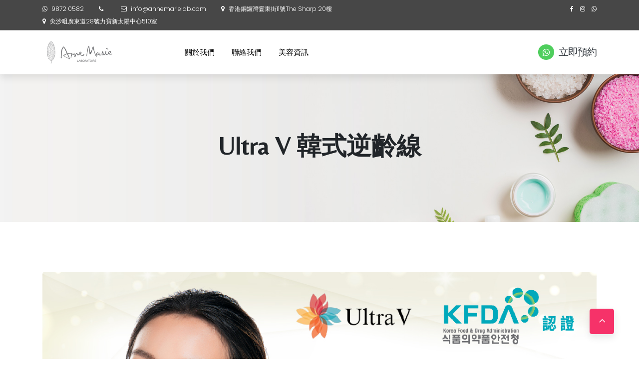

--- FILE ---
content_type: text/html; charset=UTF-8
request_url: https://www.annemarielab.com/gallery/ultra-v-%E9%9F%93%E5%BC%8F%E9%80%86%E9%BD%A1%E7%B7%9A/
body_size: 61367
content:
    <!doctype html>
    <html lang="en-US">

    <head>
        <meta charset="UTF-8">
        <meta name="viewport" content="width=device-width, initial-scale=1">
        <link rel="profile" href="https://gmpg.org/xfn/11">

        <meta name='robots' content='index, follow, max-image-preview:large, max-snippet:-1, max-video-preview:-1' />

	<!-- This site is optimized with the Yoast SEO Premium plugin v21.4 (Yoast SEO v21.4) - https://yoast.com/wordpress/plugins/seo/ -->
	<title>Ultra V 韓式逆齡線 - Anne Marie Laboratoire</title>
	<link rel="canonical" href="https://www.annemarielab.com/gallery/ultra-v-韓式逆齡線/" />
	<meta property="og:locale" content="en_US" />
	<meta property="og:type" content="article" />
	<meta property="og:title" content="Ultra V 韓式逆齡線" />
	<meta property="og:url" content="https://www.annemarielab.com/gallery/ultra-v-韓式逆齡線/" />
	<meta property="og:site_name" content="Anne Marie Laboratoire" />
	<meta property="og:image" content="https://www.annemarielab.com/wp-content/uploads/2020/07/18_2.jpg" />
	<meta property="og:image:width" content="1200" />
	<meta property="og:image:height" content="630" />
	<meta property="og:image:type" content="image/jpeg" />
	<meta name="twitter:card" content="summary_large_image" />
	<script type="application/ld+json" class="yoast-schema-graph">{"@context":"https://schema.org","@graph":[{"@type":"WebPage","@id":"https://www.annemarielab.com/gallery/ultra-v-%e9%9f%93%e5%bc%8f%e9%80%86%e9%bd%a1%e7%b7%9a/","url":"https://www.annemarielab.com/gallery/ultra-v-%e9%9f%93%e5%bc%8f%e9%80%86%e9%bd%a1%e7%b7%9a/","name":"Ultra V 韓式逆齡線 - Anne Marie Laboratoire","isPartOf":{"@id":"https://www.annemarielab.com/#website"},"primaryImageOfPage":{"@id":"https://www.annemarielab.com/gallery/ultra-v-%e9%9f%93%e5%bc%8f%e9%80%86%e9%bd%a1%e7%b7%9a/#primaryimage"},"image":{"@id":"https://www.annemarielab.com/gallery/ultra-v-%e9%9f%93%e5%bc%8f%e9%80%86%e9%bd%a1%e7%b7%9a/#primaryimage"},"thumbnailUrl":"https://www.annemarielab.com/wp-content/uploads/2020/07/18_2.jpg","datePublished":"2020-07-03T06:50:17+00:00","dateModified":"2020-07-03T06:50:17+00:00","breadcrumb":{"@id":"https://www.annemarielab.com/gallery/ultra-v-%e9%9f%93%e5%bc%8f%e9%80%86%e9%bd%a1%e7%b7%9a/#breadcrumb"},"inLanguage":"en-US","potentialAction":[{"@type":"ReadAction","target":["https://www.annemarielab.com/gallery/ultra-v-%e9%9f%93%e5%bc%8f%e9%80%86%e9%bd%a1%e7%b7%9a/"]}]},{"@type":"ImageObject","inLanguage":"en-US","@id":"https://www.annemarielab.com/gallery/ultra-v-%e9%9f%93%e5%bc%8f%e9%80%86%e9%bd%a1%e7%b7%9a/#primaryimage","url":"https://www.annemarielab.com/wp-content/uploads/2020/07/18_2.jpg","contentUrl":"https://www.annemarielab.com/wp-content/uploads/2020/07/18_2.jpg","width":1200,"height":630},{"@type":"BreadcrumbList","@id":"https://www.annemarielab.com/gallery/ultra-v-%e9%9f%93%e5%bc%8f%e9%80%86%e9%bd%a1%e7%b7%9a/#breadcrumb","itemListElement":[{"@type":"ListItem","position":1,"name":"Home","item":"https://www.annemarielab.com/"},{"@type":"ListItem","position":2,"name":"Portfolio","item":"https://www.annemarielab.com/gallery/"},{"@type":"ListItem","position":3,"name":"Ultra V 韓式逆齡線"}]},{"@type":"WebSite","@id":"https://www.annemarielab.com/#website","url":"https://www.annemarielab.com/","name":"Anne Marie Laboratoire","description":"","potentialAction":[{"@type":"SearchAction","target":{"@type":"EntryPoint","urlTemplate":"https://www.annemarielab.com/?s={search_term_string}"},"query-input":"required name=search_term_string"}],"inLanguage":"en-US"}]}</script>
	<!-- / Yoast SEO Premium plugin. -->


<link rel='dns-prefetch' href='//www.googletagmanager.com' />
<link rel='dns-prefetch' href='//fonts.googleapis.com' />
<link rel="alternate" type="application/rss+xml" title="Anne Marie Laboratoire &raquo; Feed" href="https://www.annemarielab.com/feed/" />
<link rel="alternate" type="application/rss+xml" title="Anne Marie Laboratoire &raquo; Comments Feed" href="https://www.annemarielab.com/comments/feed/" />
<link rel="alternate" type="application/rss+xml" title="Anne Marie Laboratoire &raquo; Ultra V 韓式逆齡線 Comments Feed" href="https://www.annemarielab.com/gallery/ultra-v-%e9%9f%93%e5%bc%8f%e9%80%86%e9%bd%a1%e7%b7%9a/feed/" />
<link rel="alternate" title="oEmbed (JSON)" type="application/json+oembed" href="https://www.annemarielab.com/wp-json/oembed/1.0/embed?url=https%3A%2F%2Fwww.annemarielab.com%2Fgallery%2Fultra-v-%25e9%259f%2593%25e5%25bc%258f%25e9%2580%2586%25e9%25bd%25a1%25e7%25b7%259a%2F" />
<link rel="alternate" title="oEmbed (XML)" type="text/xml+oembed" href="https://www.annemarielab.com/wp-json/oembed/1.0/embed?url=https%3A%2F%2Fwww.annemarielab.com%2Fgallery%2Fultra-v-%25e9%259f%2593%25e5%25bc%258f%25e9%2580%2586%25e9%25bd%25a1%25e7%25b7%259a%2F&#038;format=xml" />
<style id='wp-img-auto-sizes-contain-inline-css' type='text/css'>
img:is([sizes=auto i],[sizes^="auto," i]){contain-intrinsic-size:3000px 1500px}
/*# sourceURL=wp-img-auto-sizes-contain-inline-css */
</style>
<style id='wp-emoji-styles-inline-css' type='text/css'>

	img.wp-smiley, img.emoji {
		display: inline !important;
		border: none !important;
		box-shadow: none !important;
		height: 1em !important;
		width: 1em !important;
		margin: 0 0.07em !important;
		vertical-align: -0.1em !important;
		background: none !important;
		padding: 0 !important;
	}
/*# sourceURL=wp-emoji-styles-inline-css */
</style>
<style id='wp-block-library-inline-css' type='text/css'>
:root{--wp-block-synced-color:#7a00df;--wp-block-synced-color--rgb:122,0,223;--wp-bound-block-color:var(--wp-block-synced-color);--wp-editor-canvas-background:#ddd;--wp-admin-theme-color:#007cba;--wp-admin-theme-color--rgb:0,124,186;--wp-admin-theme-color-darker-10:#006ba1;--wp-admin-theme-color-darker-10--rgb:0,107,160.5;--wp-admin-theme-color-darker-20:#005a87;--wp-admin-theme-color-darker-20--rgb:0,90,135;--wp-admin-border-width-focus:2px}@media (min-resolution:192dpi){:root{--wp-admin-border-width-focus:1.5px}}.wp-element-button{cursor:pointer}:root .has-very-light-gray-background-color{background-color:#eee}:root .has-very-dark-gray-background-color{background-color:#313131}:root .has-very-light-gray-color{color:#eee}:root .has-very-dark-gray-color{color:#313131}:root .has-vivid-green-cyan-to-vivid-cyan-blue-gradient-background{background:linear-gradient(135deg,#00d084,#0693e3)}:root .has-purple-crush-gradient-background{background:linear-gradient(135deg,#34e2e4,#4721fb 50%,#ab1dfe)}:root .has-hazy-dawn-gradient-background{background:linear-gradient(135deg,#faaca8,#dad0ec)}:root .has-subdued-olive-gradient-background{background:linear-gradient(135deg,#fafae1,#67a671)}:root .has-atomic-cream-gradient-background{background:linear-gradient(135deg,#fdd79a,#004a59)}:root .has-nightshade-gradient-background{background:linear-gradient(135deg,#330968,#31cdcf)}:root .has-midnight-gradient-background{background:linear-gradient(135deg,#020381,#2874fc)}:root{--wp--preset--font-size--normal:16px;--wp--preset--font-size--huge:42px}.has-regular-font-size{font-size:1em}.has-larger-font-size{font-size:2.625em}.has-normal-font-size{font-size:var(--wp--preset--font-size--normal)}.has-huge-font-size{font-size:var(--wp--preset--font-size--huge)}.has-text-align-center{text-align:center}.has-text-align-left{text-align:left}.has-text-align-right{text-align:right}.has-fit-text{white-space:nowrap!important}#end-resizable-editor-section{display:none}.aligncenter{clear:both}.items-justified-left{justify-content:flex-start}.items-justified-center{justify-content:center}.items-justified-right{justify-content:flex-end}.items-justified-space-between{justify-content:space-between}.screen-reader-text{border:0;clip-path:inset(50%);height:1px;margin:-1px;overflow:hidden;padding:0;position:absolute;width:1px;word-wrap:normal!important}.screen-reader-text:focus{background-color:#ddd;clip-path:none;color:#444;display:block;font-size:1em;height:auto;left:5px;line-height:normal;padding:15px 23px 14px;text-decoration:none;top:5px;width:auto;z-index:100000}html :where(.has-border-color){border-style:solid}html :where([style*=border-top-color]){border-top-style:solid}html :where([style*=border-right-color]){border-right-style:solid}html :where([style*=border-bottom-color]){border-bottom-style:solid}html :where([style*=border-left-color]){border-left-style:solid}html :where([style*=border-width]){border-style:solid}html :where([style*=border-top-width]){border-top-style:solid}html :where([style*=border-right-width]){border-right-style:solid}html :where([style*=border-bottom-width]){border-bottom-style:solid}html :where([style*=border-left-width]){border-left-style:solid}html :where(img[class*=wp-image-]){height:auto;max-width:100%}:where(figure){margin:0 0 1em}html :where(.is-position-sticky){--wp-admin--admin-bar--position-offset:var(--wp-admin--admin-bar--height,0px)}@media screen and (max-width:600px){html :where(.is-position-sticky){--wp-admin--admin-bar--position-offset:0px}}

/*# sourceURL=wp-block-library-inline-css */
</style><style id='global-styles-inline-css' type='text/css'>
:root{--wp--preset--aspect-ratio--square: 1;--wp--preset--aspect-ratio--4-3: 4/3;--wp--preset--aspect-ratio--3-4: 3/4;--wp--preset--aspect-ratio--3-2: 3/2;--wp--preset--aspect-ratio--2-3: 2/3;--wp--preset--aspect-ratio--16-9: 16/9;--wp--preset--aspect-ratio--9-16: 9/16;--wp--preset--color--black: #000000;--wp--preset--color--cyan-bluish-gray: #abb8c3;--wp--preset--color--white: #ffffff;--wp--preset--color--pale-pink: #f78da7;--wp--preset--color--vivid-red: #cf2e2e;--wp--preset--color--luminous-vivid-orange: #ff6900;--wp--preset--color--luminous-vivid-amber: #fcb900;--wp--preset--color--light-green-cyan: #7bdcb5;--wp--preset--color--vivid-green-cyan: #00d084;--wp--preset--color--pale-cyan-blue: #8ed1fc;--wp--preset--color--vivid-cyan-blue: #0693e3;--wp--preset--color--vivid-purple: #9b51e0;--wp--preset--gradient--vivid-cyan-blue-to-vivid-purple: linear-gradient(135deg,rgb(6,147,227) 0%,rgb(155,81,224) 100%);--wp--preset--gradient--light-green-cyan-to-vivid-green-cyan: linear-gradient(135deg,rgb(122,220,180) 0%,rgb(0,208,130) 100%);--wp--preset--gradient--luminous-vivid-amber-to-luminous-vivid-orange: linear-gradient(135deg,rgb(252,185,0) 0%,rgb(255,105,0) 100%);--wp--preset--gradient--luminous-vivid-orange-to-vivid-red: linear-gradient(135deg,rgb(255,105,0) 0%,rgb(207,46,46) 100%);--wp--preset--gradient--very-light-gray-to-cyan-bluish-gray: linear-gradient(135deg,rgb(238,238,238) 0%,rgb(169,184,195) 100%);--wp--preset--gradient--cool-to-warm-spectrum: linear-gradient(135deg,rgb(74,234,220) 0%,rgb(151,120,209) 20%,rgb(207,42,186) 40%,rgb(238,44,130) 60%,rgb(251,105,98) 80%,rgb(254,248,76) 100%);--wp--preset--gradient--blush-light-purple: linear-gradient(135deg,rgb(255,206,236) 0%,rgb(152,150,240) 100%);--wp--preset--gradient--blush-bordeaux: linear-gradient(135deg,rgb(254,205,165) 0%,rgb(254,45,45) 50%,rgb(107,0,62) 100%);--wp--preset--gradient--luminous-dusk: linear-gradient(135deg,rgb(255,203,112) 0%,rgb(199,81,192) 50%,rgb(65,88,208) 100%);--wp--preset--gradient--pale-ocean: linear-gradient(135deg,rgb(255,245,203) 0%,rgb(182,227,212) 50%,rgb(51,167,181) 100%);--wp--preset--gradient--electric-grass: linear-gradient(135deg,rgb(202,248,128) 0%,rgb(113,206,126) 100%);--wp--preset--gradient--midnight: linear-gradient(135deg,rgb(2,3,129) 0%,rgb(40,116,252) 100%);--wp--preset--font-size--small: 13px;--wp--preset--font-size--medium: 20px;--wp--preset--font-size--large: 36px;--wp--preset--font-size--x-large: 42px;--wp--preset--spacing--20: 0.44rem;--wp--preset--spacing--30: 0.67rem;--wp--preset--spacing--40: 1rem;--wp--preset--spacing--50: 1.5rem;--wp--preset--spacing--60: 2.25rem;--wp--preset--spacing--70: 3.38rem;--wp--preset--spacing--80: 5.06rem;--wp--preset--shadow--natural: 6px 6px 9px rgba(0, 0, 0, 0.2);--wp--preset--shadow--deep: 12px 12px 50px rgba(0, 0, 0, 0.4);--wp--preset--shadow--sharp: 6px 6px 0px rgba(0, 0, 0, 0.2);--wp--preset--shadow--outlined: 6px 6px 0px -3px rgb(255, 255, 255), 6px 6px rgb(0, 0, 0);--wp--preset--shadow--crisp: 6px 6px 0px rgb(0, 0, 0);}:where(.is-layout-flex){gap: 0.5em;}:where(.is-layout-grid){gap: 0.5em;}body .is-layout-flex{display: flex;}.is-layout-flex{flex-wrap: wrap;align-items: center;}.is-layout-flex > :is(*, div){margin: 0;}body .is-layout-grid{display: grid;}.is-layout-grid > :is(*, div){margin: 0;}:where(.wp-block-columns.is-layout-flex){gap: 2em;}:where(.wp-block-columns.is-layout-grid){gap: 2em;}:where(.wp-block-post-template.is-layout-flex){gap: 1.25em;}:where(.wp-block-post-template.is-layout-grid){gap: 1.25em;}.has-black-color{color: var(--wp--preset--color--black) !important;}.has-cyan-bluish-gray-color{color: var(--wp--preset--color--cyan-bluish-gray) !important;}.has-white-color{color: var(--wp--preset--color--white) !important;}.has-pale-pink-color{color: var(--wp--preset--color--pale-pink) !important;}.has-vivid-red-color{color: var(--wp--preset--color--vivid-red) !important;}.has-luminous-vivid-orange-color{color: var(--wp--preset--color--luminous-vivid-orange) !important;}.has-luminous-vivid-amber-color{color: var(--wp--preset--color--luminous-vivid-amber) !important;}.has-light-green-cyan-color{color: var(--wp--preset--color--light-green-cyan) !important;}.has-vivid-green-cyan-color{color: var(--wp--preset--color--vivid-green-cyan) !important;}.has-pale-cyan-blue-color{color: var(--wp--preset--color--pale-cyan-blue) !important;}.has-vivid-cyan-blue-color{color: var(--wp--preset--color--vivid-cyan-blue) !important;}.has-vivid-purple-color{color: var(--wp--preset--color--vivid-purple) !important;}.has-black-background-color{background-color: var(--wp--preset--color--black) !important;}.has-cyan-bluish-gray-background-color{background-color: var(--wp--preset--color--cyan-bluish-gray) !important;}.has-white-background-color{background-color: var(--wp--preset--color--white) !important;}.has-pale-pink-background-color{background-color: var(--wp--preset--color--pale-pink) !important;}.has-vivid-red-background-color{background-color: var(--wp--preset--color--vivid-red) !important;}.has-luminous-vivid-orange-background-color{background-color: var(--wp--preset--color--luminous-vivid-orange) !important;}.has-luminous-vivid-amber-background-color{background-color: var(--wp--preset--color--luminous-vivid-amber) !important;}.has-light-green-cyan-background-color{background-color: var(--wp--preset--color--light-green-cyan) !important;}.has-vivid-green-cyan-background-color{background-color: var(--wp--preset--color--vivid-green-cyan) !important;}.has-pale-cyan-blue-background-color{background-color: var(--wp--preset--color--pale-cyan-blue) !important;}.has-vivid-cyan-blue-background-color{background-color: var(--wp--preset--color--vivid-cyan-blue) !important;}.has-vivid-purple-background-color{background-color: var(--wp--preset--color--vivid-purple) !important;}.has-black-border-color{border-color: var(--wp--preset--color--black) !important;}.has-cyan-bluish-gray-border-color{border-color: var(--wp--preset--color--cyan-bluish-gray) !important;}.has-white-border-color{border-color: var(--wp--preset--color--white) !important;}.has-pale-pink-border-color{border-color: var(--wp--preset--color--pale-pink) !important;}.has-vivid-red-border-color{border-color: var(--wp--preset--color--vivid-red) !important;}.has-luminous-vivid-orange-border-color{border-color: var(--wp--preset--color--luminous-vivid-orange) !important;}.has-luminous-vivid-amber-border-color{border-color: var(--wp--preset--color--luminous-vivid-amber) !important;}.has-light-green-cyan-border-color{border-color: var(--wp--preset--color--light-green-cyan) !important;}.has-vivid-green-cyan-border-color{border-color: var(--wp--preset--color--vivid-green-cyan) !important;}.has-pale-cyan-blue-border-color{border-color: var(--wp--preset--color--pale-cyan-blue) !important;}.has-vivid-cyan-blue-border-color{border-color: var(--wp--preset--color--vivid-cyan-blue) !important;}.has-vivid-purple-border-color{border-color: var(--wp--preset--color--vivid-purple) !important;}.has-vivid-cyan-blue-to-vivid-purple-gradient-background{background: var(--wp--preset--gradient--vivid-cyan-blue-to-vivid-purple) !important;}.has-light-green-cyan-to-vivid-green-cyan-gradient-background{background: var(--wp--preset--gradient--light-green-cyan-to-vivid-green-cyan) !important;}.has-luminous-vivid-amber-to-luminous-vivid-orange-gradient-background{background: var(--wp--preset--gradient--luminous-vivid-amber-to-luminous-vivid-orange) !important;}.has-luminous-vivid-orange-to-vivid-red-gradient-background{background: var(--wp--preset--gradient--luminous-vivid-orange-to-vivid-red) !important;}.has-very-light-gray-to-cyan-bluish-gray-gradient-background{background: var(--wp--preset--gradient--very-light-gray-to-cyan-bluish-gray) !important;}.has-cool-to-warm-spectrum-gradient-background{background: var(--wp--preset--gradient--cool-to-warm-spectrum) !important;}.has-blush-light-purple-gradient-background{background: var(--wp--preset--gradient--blush-light-purple) !important;}.has-blush-bordeaux-gradient-background{background: var(--wp--preset--gradient--blush-bordeaux) !important;}.has-luminous-dusk-gradient-background{background: var(--wp--preset--gradient--luminous-dusk) !important;}.has-pale-ocean-gradient-background{background: var(--wp--preset--gradient--pale-ocean) !important;}.has-electric-grass-gradient-background{background: var(--wp--preset--gradient--electric-grass) !important;}.has-midnight-gradient-background{background: var(--wp--preset--gradient--midnight) !important;}.has-small-font-size{font-size: var(--wp--preset--font-size--small) !important;}.has-medium-font-size{font-size: var(--wp--preset--font-size--medium) !important;}.has-large-font-size{font-size: var(--wp--preset--font-size--large) !important;}.has-x-large-font-size{font-size: var(--wp--preset--font-size--x-large) !important;}
/*# sourceURL=global-styles-inline-css */
</style>

<style id='classic-theme-styles-inline-css' type='text/css'>
/*! This file is auto-generated */
.wp-block-button__link{color:#fff;background-color:#32373c;border-radius:9999px;box-shadow:none;text-decoration:none;padding:calc(.667em + 2px) calc(1.333em + 2px);font-size:1.125em}.wp-block-file__button{background:#32373c;color:#fff;text-decoration:none}
/*# sourceURL=/wp-includes/css/classic-themes.min.css */
</style>
<link rel='stylesheet' id='contact-form-7-css' href='https://www.annemarielab.com/wp-content/plugins/contact-form-7/includes/css/styles.css?ver=5.4.1' type='text/css' media='all' />
<link rel='stylesheet' id='rs-plugin-settings-css' href='https://www.annemarielab.com/wp-content/plugins/revslider/public/assets/css/settings.css?ver=5.4.8.3' type='text/css' media='all' />
<style id='rs-plugin-settings-inline-css' type='text/css'>
#rs-demo-id {}
/*# sourceURL=rs-plugin-settings-inline-css */
</style>
<link rel='stylesheet' id='woocommerce-layout-css' href='https://www.annemarielab.com/wp-content/plugins/woocommerce/assets/css/woocommerce-layout.css?ver=5.2.2' type='text/css' media='all' />
<link rel='stylesheet' id='woocommerce-smallscreen-css' href='https://www.annemarielab.com/wp-content/plugins/woocommerce/assets/css/woocommerce-smallscreen.css?ver=5.2.2' type='text/css' media='only screen and (max-width: 768px)' />
<link rel='stylesheet' id='woocommerce-general-css' href='https://www.annemarielab.com/wp-content/plugins/woocommerce/assets/css/woocommerce.css?ver=5.2.2' type='text/css' media='all' />
<style id='woocommerce-inline-inline-css' type='text/css'>
.woocommerce form .form-row .required { visibility: visible; }
/*# sourceURL=woocommerce-inline-inline-css */
</style>
<link rel='stylesheet' id='niletheme-fonts-css' href='//fonts.googleapis.com/css?family=Raleway%3A100%2C100i%2C300%2C300i%2C400%2C400i%2C500%2C500i%2C700%2C700i%2C900%2C900i%7CPoppins%3A100%2C200%2C100i%2C300%2C300i%2C400%2C400i%2C500%2C500i%2C600%2C600i%2C700%2C700i%2C900%2C900i%7CMerriweather%3A400%2C400italic%2C700%7CBelleza&#038;subset=latin%2Clatin-ext&#038;ver=1.0.0' type='text/css' media='all' />
<link rel='stylesheet' id='animate-css' href='https://www.annemarielab.com/wp-content/themes/belleza/assets/css/animate.css?ver=1.0.0' type='text/css' media='all' />
<link rel='stylesheet' id='owl-carousel-css' href='https://www.annemarielab.com/wp-content/themes/belleza/assets/css/owl.carousel.css?ver=1.3.3' type='text/css' media='all' />
<link rel='stylesheet' id='bootstrap-css' href='https://www.annemarielab.com/wp-content/themes/belleza/assets/css/bootstrap.min.css?ver=4.0.0' type='text/css' media='all' />
<link rel='stylesheet' id='hover-css' href='https://www.annemarielab.com/wp-content/themes/belleza/assets/css/hover-min.css?ver=4.0.0' type='text/css' media='all' />
<link rel='stylesheet' id='font-awesome-css' href='https://www.annemarielab.com/wp-content/plugins/js_composer/assets/lib/bower/font-awesome/css/font-awesome.min.css?ver=5.7' type='text/css' media='all' />
<link rel='stylesheet' id='elegant-icon-css' href='https://www.annemarielab.com/wp-content/themes/belleza/assets/css/elegant_icon.css?ver=1.3.3' type='text/css' media='all' />
<link rel='stylesheet' id='pe-icon-7-stroke-css' href='https://www.annemarielab.com/wp-content/themes/belleza/assets/css/pe-icon-7-stroke.css?ver=6.9' type='text/css' media='all' />
<link rel='stylesheet' id='nile-icofont-css' href='https://www.annemarielab.com/wp-content/themes/belleza/assets/css/nile-icofont.css?ver=6.9' type='text/css' media='all' />
<link rel='stylesheet' id='ekko-lightbox-css' href='https://www.annemarielab.com/wp-content/themes/belleza/assets/css/ekko-lightbox.css?ver=1.0.0' type='text/css' media='all' />
<link rel='stylesheet' id='niletheme-main-style-css' href='https://www.annemarielab.com/wp-content/themes/belleza/assets/css/nilethemes.css?ver=1.0.0' type='text/css' media='all' />
<link rel='stylesheet' id='niletheme-style-css' href='https://www.annemarielab.com/wp-content/themes/belleza/style.css?ver=1.0.0' type='text/css' media='all' />
<script type="text/javascript" src="https://www.annemarielab.com/wp-includes/js/jquery/jquery.min.js?ver=3.7.1" id="jquery-core-js"></script>
<script type="text/javascript" src="https://www.annemarielab.com/wp-includes/js/jquery/jquery-migrate.min.js?ver=3.4.1" id="jquery-migrate-js"></script>
<script type="text/javascript" src="https://www.annemarielab.com/wp-content/plugins/revslider/public/assets/js/jquery.themepunch.tools.min.js?ver=5.4.8.3" id="tp-tools-js"></script>
<script type="text/javascript" src="https://www.annemarielab.com/wp-content/plugins/revslider/public/assets/js/jquery.themepunch.revolution.min.js?ver=5.4.8.3" id="revmin-js"></script>
<script type="text/javascript" src="https://www.annemarielab.com/wp-content/plugins/woocommerce/assets/js/jquery-blockui/jquery.blockUI.min.js?ver=2.70" id="jquery-blockui-js"></script>
<script type="text/javascript" id="wc-add-to-cart-js-extra">
/* <![CDATA[ */
var wc_add_to_cart_params = {"ajax_url":"/wp-admin/admin-ajax.php","wc_ajax_url":"/?wc-ajax=%%endpoint%%","i18n_view_cart":"View cart","cart_url":"https://www.annemarielab.com","is_cart":"","cart_redirect_after_add":"no"};
//# sourceURL=wc-add-to-cart-js-extra
/* ]]> */
</script>
<script type="text/javascript" src="https://www.annemarielab.com/wp-content/plugins/woocommerce/assets/js/frontend/add-to-cart.min.js?ver=5.2.2" id="wc-add-to-cart-js"></script>
<script type="text/javascript" src="https://www.annemarielab.com/wp-content/plugins/js_composer/assets/js/vendors/woocommerce-add-to-cart.js?ver=5.7" id="vc_woocommerce-add-to-cart-js-js"></script>

<!-- Google Analytics snippet added by Site Kit -->
<script type="text/javascript" src="https://www.googletagmanager.com/gtag/js?id=UA-170317176-1" id="google_gtagjs-js" async></script>
<script type="text/javascript" id="google_gtagjs-js-after">
/* <![CDATA[ */
window.dataLayer = window.dataLayer || [];function gtag(){dataLayer.push(arguments);}
gtag('set', 'linker', {"domains":["www.annemarielab.com"]} );
gtag("js", new Date());
gtag("set", "developer_id.dZTNiMT", true);
gtag("config", "UA-170317176-1", {"anonymize_ip":true});
//# sourceURL=google_gtagjs-js-after
/* ]]> */
</script>

<!-- End Google Analytics snippet added by Site Kit -->
<link rel="https://api.w.org/" href="https://www.annemarielab.com/wp-json/" /><link rel="EditURI" type="application/rsd+xml" title="RSD" href="https://www.annemarielab.com/xmlrpc.php?rsd" />
<meta name="generator" content="WordPress 6.9" />
<meta name="generator" content="WooCommerce 5.2.2" />
<link rel='shortlink' href='https://www.annemarielab.com/?p=2864' />
<meta name="generator" content="Site Kit by Google 1.111.1" />        <style>
            [type=submit],
            .ba-main-color,
            .features-1 .features-item .tfassel .cat a,
            .features-2 .features-item .tfassel .cat a,
            .features-3 .features-item .tfassel .cat a,
            .features-3 .features-item .tfassel a.title,
            .section-img-text-1 .cart-img .tfassel a.more:before,
            .project-item-1 .hover-option a.more:before,
            .section-clients-1 .client-item h4:before,
            .post-list .thum .icon span,
            .post-grid.layout-2 .icon-in span,
            .post-grid .thum .icon span,
            .post-standard .thum .icon span,
            .nile-widget.widget_mc4wp_form_widget .mc4wp-form input[type="submit"],
            .nile-widget.widget_calendar #wp-calendar tbody td:hover,
            .nile-widget form.search-form input.search-submit,
            .nile-widget .about-me a.bot,
            .owl-pagination .owl-page.active span,
            .posts-output .nile-buttom.load-more,
            #comments input.submit,
            header a.nav-bottom,
            header a.model-link span,
            .cart-model a.btn-outline-primary:hover,
            footer .nile-widget.layout-1 .title:before,
            #back-to-top,
            .woocommerce .widget_shopping_cart .woocommerce-mini-cart__buttons a.button,
            .vc_post-grid .thum .icon span,
            .woocommerce span.onsale,
            .niletheme-pagination ul.pagination li.active a,
            .background-main-color,
            a.nile-bottom,
            .service.layout-2,
            .price-table.active,
            a.action-bottom:hover,
            .blog-item .date span.day,
            .nile-accordion .card-header .btn-link,
            #search .btn,
            .call_to_action_video .video-play-button:after,
            .call_to_action_video .video-play-button:before,
            .post-standard .post-info a.readmore,
            header .contact-phone-bot .fa,
            .team.layout-2 .meta,
            a.nile-gallery-item.layout-1:after,
            header a.contact-bottom {
                background-color: #f63269;
            }

            .text-main-color,
            .section-projects-slider .niletheme-section-title a.title-link,
            .section-masonry-blog .niletheme-section-title a.title-link,
            .post-masonry .post-image .img_in:after,
            .post-masonry .post-video .img_in:after,
            .tabs-filter ul li.active,
            .tabs-filter ul li:hover,
            .post-list .post-info .cats a,
            .post-grid .post-info .cats a,
            .nile-widget.widget_mc4wp_form_widget .mc4wp-form label:before,
            .nile-widget .lastet-Posts-slider .post .cats a,
            .post-cats a,
            footer .nile-widget.widget_recent_entries ul li a:hover,
            footer .nile-widget.widget_recent_comments ul#recentcomments li a:hover,
            footer .nile-widget.widget_archive ul li a:hover,
            footer .nile-widget.widget_categories ul li a:hover,
            footer .nile-widget.widget_meta ul li a:hover,
            .niletheme-section-title a.title-link,
            .woocommerce div.product p.price,
            .woocommerce div.product span.price,
            header ul.nav-menu>li.active>a,
            header ul.nav-menu>li>a:hover,
            .nile-widget.widget_recent_entries ul li:before,
            .nile-widget.widget_recent_comments ul#recentcomments li:before,
            .nile-widget.widget_archive ul li:before,
            .nile-widget.widget_meta ul li:before,
            .nile-widget.widget_rss ul li:before,
            .nile-widget.widget_categories ul li:before,
            .nile-widget.widget_pages ul li:before,
            .section-title .des {
                color: #f63269!important;
            }

            header ul.nav-menu.dark-ba>li>a:hover {
                color: #fff !important;
            }

            .tabs-filter ul li.active,
            .section-projects-slider .niletheme-section-title a.title-link,
            .section-masonry-blog .niletheme-section-title a.title-link,
            .tabs-filter ul li.active,
            .tabs-filter ul li:hover,
            .cart-model a.btn-outline-primary,
            .niletheme-section-title a.title-link,
            .sticky-post,
            .niletheme-section-title .sub_title,
            .section-title.dark .h2:after,
            .section-title.dark .h2:before,
            header .contact-phone-bot .fa,
            footer.layout-light .nile-widget .title:before {
                border-color: #f63269!important;
            }

            header ul.dropdown-light li>ul.sub-menu {
                border-bottom-color: #f63269!important;
            }

            .ba-second-color,
            .background-second-color,
            a.bottom-effect:hover,
            .cart-model a.btn-primary,
            #back-to-top:hover,
            .woocommerce .widget_shopping_cart .woocommerce-mini-cart__buttons a.button.checkout,
            .call_to_action_video .video-play-button:hover:after {
                background-color: #8f8f8f!important;
            }

            .owl-theme .owl-controls .owl-page span {
                background: #8f8f8f!important;
            }

            .text-second-color {
                color: #8f8f8f!important;
            }

            a.bottom-effect:hover,
            header.layout-5,
            .beauty-projects.layout-1:hover .img_in,
            .beauty-projects.layout-2:hover .img_in {
                border-color: #8f8f8f!important;
            }

            .niletheme-section-title a.title-link:hover {
                color: #fff !important;
                border-color: #8f8f8f!important;
                background-color: #8f8f8f!important;
            }


            /*---------- Woocommerce ----------*/

            .woocommerce #respond input#submit.alt,
            .woocommerce a.button.alt,
            .woocommerce button.button.alt,
            .woocommerce input.button.alt,
            .map-layout.layout-2 .contact-info-map .icon,
            ul.projects_list li a.active,
            .beauty-projects.layout-1 a.read_more {
                background-color: #f63269;
            }

            @media only screen and (max-width: 991px) {

                #comments ol.comment-list li .comment-body .reply a {
                    color: #f63269!important;
                }
            }

            .niletheme-section-title.style_light .sub_title {
                border-color: #fff !important;
            }

        </style>
        	<noscript><style>.woocommerce-product-gallery{ opacity: 1 !important; }</style></noscript>
	
<!-- Google AdSense snippet added by Site Kit -->
<meta name="google-adsense-platform-account" content="ca-host-pub-2644536267352236">
<meta name="google-adsense-platform-domain" content="sitekit.withgoogle.com">
<!-- End Google AdSense snippet added by Site Kit -->
<style type="text/css">.recentcomments a{display:inline !important;padding:0 !important;margin:0 !important;}</style><meta name="generator" content="Powered by WPBakery Page Builder - drag and drop page builder for WordPress."/>
<!--[if lte IE 9]><link rel="stylesheet" type="text/css" href="https://www.annemarielab.com/wp-content/plugins/js_composer/assets/css/vc_lte_ie9.min.css" media="screen"><![endif]--><meta name="generator" content="Powered by Slider Revolution 5.4.8.3 - responsive, Mobile-Friendly Slider Plugin for WordPress with comfortable drag and drop interface." />
		<!-- Facebook Pixel Code -->
		<script>
			var aepc_pixel = {"pixel_id":"2666209140336975","user":{},"enable_advanced_events":"yes","fire_delay":"0","can_use_sku":"yes","enable_viewcontent":"no","enable_addtocart":"no","enable_addtowishlist":"no","enable_initiatecheckout":"no","enable_addpaymentinfo":"no","enable_purchase":"no","allowed_params":{"AddToCart":["value","currency","content_category","content_name","content_type","content_ids"],"AddToWishlist":["value","currency","content_category","content_name","content_type","content_ids"]}},
				aepc_pixel_args = [],
				aepc_extend_args = function( args ) {
					if ( typeof args === 'undefined' ) {
						args = {};
					}

					for(var key in aepc_pixel_args)
						args[key] = aepc_pixel_args[key];

					return args;
				};

			// Extend args
			if ( 'yes' === aepc_pixel.enable_advanced_events ) {
				aepc_pixel_args.userAgent = navigator.userAgent;
				aepc_pixel_args.language = navigator.language;

				if ( document.referrer.indexOf( document.domain ) < 0 ) {
					aepc_pixel_args.referrer = document.referrer;
				}
			}

						!function(f,b,e,v,n,t,s){if(f.fbq)return;n=f.fbq=function(){n.callMethod?
				n.callMethod.apply(n,arguments):n.queue.push(arguments)};if(!f._fbq)f._fbq=n;
				n.push=n;n.loaded=!0;n.version='2.0';n.agent='dvpixelcaffeinewordpress';n.queue=[];t=b.createElement(e);t.async=!0;
				t.src=v;s=b.getElementsByTagName(e)[0];s.parentNode.insertBefore(t,s)}(window,
				document,'script','https://connect.facebook.net/en_US/fbevents.js');
			
						fbq('init', aepc_pixel.pixel_id, aepc_pixel.user);

							setTimeout( function() {
				fbq('track', "PageView", aepc_pixel_args);
			}, aepc_pixel.fire_delay * 1000 );
					</script>
		<!-- End Facebook Pixel Code -->
		<script type="text/javascript">function setREVStartSize(e){									
						try{ e.c=jQuery(e.c);var i=jQuery(window).width(),t=9999,r=0,n=0,l=0,f=0,s=0,h=0;
							if(e.responsiveLevels&&(jQuery.each(e.responsiveLevels,function(e,f){f>i&&(t=r=f,l=e),i>f&&f>r&&(r=f,n=e)}),t>r&&(l=n)),f=e.gridheight[l]||e.gridheight[0]||e.gridheight,s=e.gridwidth[l]||e.gridwidth[0]||e.gridwidth,h=i/s,h=h>1?1:h,f=Math.round(h*f),"fullscreen"==e.sliderLayout){var u=(e.c.width(),jQuery(window).height());if(void 0!=e.fullScreenOffsetContainer){var c=e.fullScreenOffsetContainer.split(",");if (c) jQuery.each(c,function(e,i){u=jQuery(i).length>0?u-jQuery(i).outerHeight(!0):u}),e.fullScreenOffset.split("%").length>1&&void 0!=e.fullScreenOffset&&e.fullScreenOffset.length>0?u-=jQuery(window).height()*parseInt(e.fullScreenOffset,0)/100:void 0!=e.fullScreenOffset&&e.fullScreenOffset.length>0&&(u-=parseInt(e.fullScreenOffset,0))}f=u}else void 0!=e.minHeight&&f<e.minHeight&&(f=e.minHeight);e.c.closest(".rev_slider_wrapper").css({height:f})					
						}catch(d){console.log("Failure at Presize of Slider:"+d)}						
					};</script>
<noscript><style type="text/css"> .wpb_animate_when_almost_visible { opacity: 1; }</style></noscript>    </head>

    <body class="wp-singular portfolio-template-default single single-portfolio postid-2864 wp-theme-belleza theme-belleza woocommerce-no-js wpb-js-composer js-comp-ver-5.7 vc_responsive">

        
    <!--  Header  -->
    <header class="background-white box-shadow header-layout-1">
        <div class="header-output">
            <div class="header-output">
                <div class="header-in">

                    <!-- Up Head -->
                                        <div class="up-head background-grey-4">
                        <div class="container">

                            <div class="row">
                                <div class="col-xl-9 col-lg-12 text-center text-lg-left">
                                    <ul class="header-meta">
                                        <li><i class="fa fa-whatsapp margin-right-5px"></i>
                                            <a class="text-white" href="https://wa.me/85252497532" target="_blank">
                                                9872 0582
                                            </a>
                                        </li>
                                        <li><i class="fa fa-phone margin-right-5px"></i>
                                            <a class="text-white" href="tel:">
                                                                                            </a>
                                        </li>
                                        <li><i class="fa fa-envelope-o margin-right-5px"></i>
                                            <a class="text-white" href="mailto:info@annemarielab.com">
                                                info@annemarielab.com                                            </a>
                                        </li>
                                        <li style="text-align: left !important;"><i class="fa fa-map-marker margin-right-5px"></i>
                                            香港銅鑼灣霎東街11號The Sharp 20樓                                        </li>
                                        <li style="text-align: left !important;"><i class="fa fa-map-marker margin-right-5px"></i>
                                        尖沙咀廣東道28號力寶新太陽中心510室                                    </li>
                                    </ul>
                                </div>
                                <div class="col-xl-3 d-none d-xl-block">
                                    <div class="row">

                                        <div class="col-lg-12">
                                            <!--  Social -->
                                            <ul class="social-media list-inline text-right margin-0px text-white">
                                                <li class="list-inline-item"><a href="https://www.facebook.com/annemarielaboratoire"><i class="fa fa-facebook-f"></i></a></li><li class="list-inline-item"><a href="https://www.instagram.com/annemarie_hk/"><i class="fa fa-instagram"></i></a></li><li class="list-inline-item"><a href="https://api.whatsapp.com/send/?phone=85298720582"><i class="fa fa-whatsapp"></i></a></li>                                            </ul>
                                            <!-- // Social -->
                                        </div>
                                    </div>
                                </div>
                            </div>

                        </div>
                    </div>
                                        <!-- // Up Head -->


                    <div class="container">
                        <div class="position-relative">
                            <div class="row">
                                <div class="col-lg-3 col-md-12">
                                    <a id="logo" href="https://www.annemarielab.com/" class="d-inline-block margin-tb-15px"><img src="https://www.annemarielab.com/wp-content/uploads/2020/04/header_logo.png" alt="Anne Marie Laboratoire"></a>
							  										<div class="float-right mt-3 mr-5 pr-3 d-block d-lg-none">
                                      <a class="text-muted" href="https://www.facebook.com/annemarielaboratoire" target="_blank">
																				<i class="fa fa-facebook-square fa-3x margin-right-10px"></i>
                                      </a>
                                      <a class="text-muted" href="https://www.instagram.com/annemarielab" target="_blank">
																				<i class="fa fa-instagram fa-3x margin-right-10px"></i>
                                      </a>
                                      <a class="text-muted" href="https://wa.me/85252497532" target="_blank">
																				<i class="fa fa-whatsapp fa-3x"></i>
                                      </a>
							  										</div>
                                    <a class="mobile-toggle padding-15px background-second-color border-radius-3" href="#"><i class="fa fa-bars"></i></a>
                                </div>
                                <div class="col-lg-9  position-inherit">


                                    <ul id="menu-main" class="nav-menu float-xl-left text-lg-center link-padding-tb-31px dropdown-light"><li id="menu-item-2682" class="menu-item menu-item-type-post_type menu-item-object-page menu-item-2682"><a href="https://www.annemarielab.com/about/">關於我們</a></li>
<li id="menu-item-2679" class="menu-item menu-item-type-post_type menu-item-object-page menu-item-2679"><a href="https://www.annemarielab.com/contact/">聯絡我們</a></li>
<li id="menu-item-2915" class="menu-item menu-item-type-post_type menu-item-object-page menu-item-2915"><a href="https://www.annemarielab.com/info/">美容資訊</a></li>
</ul>

                                        <!-- Get A Quote -->
                                        	                                        <div class="col-telphone d-none d-xl-block">
                                            <a class="text-dark h3 contact-phone-bot" href="https://wa.me/85298720582" target="_blank">
				                                      <i class="fa fa-whatsapp margin-right-5px" style="border-color: #4FCE5D !important; background-color: #4FCE5D !important; "></i> 立即預約
				                                    </a>
										  										</div>
                                        <!-- End Get A Quote -->

                                        <!-- cart button -->
                                                                                <!-- ُ End cart button -->

                                        <!--  search -->
                                                                                <!-- ُ End search -->


                                        <!-- ُ End cart button -->
                                </div>

                            </div>
                        </div>
                    </div>
                </div>
            </div>
        </div>
    </header>
    <!-- // Header  -->

    <div class="all-site-out">


        <!-- Search  -->
        <div id="search">
            <button type="button" class="close">×</button>
            <form id="searchform" role="search" method="get" class="search-form clearfix d-block" action="https://www.annemarielab.com/">
                <input type="search" class="search-field" placeholder="Search..." value="" name="s" title="Search for:" required>
                <input type="submit" class="search-submit btn btn-primary" value="Search" />
            </form>
        </div>
        <!-- // Search  -->
    <div class="single-portfolio">


        <!-- Page title -->
        <section id="page-title" class="padding-tb-120px text-center" style="background-image: url(https://dev.annemarielab.com/wp-content/themes/belleza/assets/images/page_title.jpg)">
            <div class="container z-index-9 relative">
                <div class="text-capitalize">
                    <h1 class="page-title-h1">
                        Ultra V 韓式逆齡線                    </h1>
                </div>
                <div class="niletheme-breadcrumb">
                                    </div>
                <div class="clearfix"></div>
            </div>
            <div class="effect_ba z-index-5"></div>
        </section>
        <!-- // Page title -->


        <div class="background-white">
            <div class="container padding-tb-100px">



                <!--  Thumbnail -->
                <div class="post-thumb-single">
                    <img width="1200" height="630" src="https://www.annemarielab.com/wp-content/uploads/2020/07/18_2.jpg" class="attachment- size- wp-post-image" alt="" decoding="async" fetchpriority="high" srcset="https://www.annemarielab.com/wp-content/uploads/2020/07/18_2.jpg 1200w, https://www.annemarielab.com/wp-content/uploads/2020/07/18_2-300x158.jpg 300w, https://www.annemarielab.com/wp-content/uploads/2020/07/18_2-768x403.jpg 768w, https://www.annemarielab.com/wp-content/uploads/2020/07/18_2-1024x538.jpg 1024w, https://www.annemarielab.com/wp-content/uploads/2020/07/18_2-600x315.jpg 600w" sizes="(max-width: 1200px) 100vw, 1200px" />                </div>
                <!--  Thumbnail -->

                <div class="row">
                    <div class="col-lg-12">
                        
	<article id="post-2864" class="post-2864 portfolio type-portfolio status-publish has-post-thumbnail hentry">

		<!-- Entry Content -->
		<div class="entry-content-out">
			<div class="post-entry">
												<div class="clearfix"></div>
											</div>
		</div>
		<!-- // Entry Content -->

	</article>
	<!-- #post-2864 -->
                        <div class="share-output">
                                                    </div>

                    </div>
                    
                </div>



                <div class="portfolio-pagination d-lg-block d-none">
                    <div class="row">

                        
                            <div class="col-md-6">
                                                                <div class="prev-post">
                                    <a href="https://www.annemarielab.com/gallery/%e7%be%8e%e5%9c%8b%e7%ab%a5%e9%a1%8f%e9%87%9d/">
                                        <div class="pagi-text">
                                            <span class="wasf"><span class="arrow_carrot-left"></span>
                                            </span>
                                            <h5>
                                                美國童顏針                                            </h5>
                                        </div>
                                    </a>
                                </div>
                                                            </div>


                            <div class="col-md-6">
                                                                <div class="next-post">
                                    <a href="https://www.annemarielab.com/gallery/%e9%9f%93%e6%98%9f%e9%ab%98%e9%bc%bb%e7%9a%84%e7%a7%98%e5%af%86/">
                                        <div class="pagi-text">
                                            <span class="wasf"><span class="arrow_carrot-right"></span></span>
                                            <h5>
                                                韓星高鼻的秘密                                            </h5>
                                        </div>
                                    </a>
                                </div>
                                                            </div>

                    </div>
                </div>


            </div>
        </div>


    </div>

        </div>
    <!-- #End Output -->
    
    <a href="#" class="go-top box-shadow background-main-color" style="display: inline;"><span class="arrow_carrot-up"></span></a>
    <footer class="layout-light">
                <div class="output">
            <div class="container">
                <div class="row">
                    <div class="col-lg-3 col-md-6 sm-mb-40px">
                        <div id="niletheme_about_widget-1" class="nile-widget layout-1 niletheme_about_widget">


    <div class="about-me-widget">
        <div class="about-me">
                        <div class="image"><img src="https://dev.annemarielab.com/wp-content/uploads/2020/04/header_logo.png" alt="Anne Marie Laboratoire 成立於2014年，一直致力為香港女性打造一個私密、舒適的環境，愜意地享受收費合理的高質素美容服務，年來用心經營，保證絕不「硬性推銷」，希望以優質的服務留住客人，建立友好的互信關係，令客人有賓至如歸的感覺。多年來與時並進，搜羅環球頂級醫療及美容儀器和技術、培訓優秀專業的美容業人才，堅持採用100%正廠正貨，療程由經驗豐富的美容團隊主理，為客人提供卓越品質之美容產品和服務。本店設有尊貴獨立房間，為每位繁忙的顧客提供一個減壓舒緩的好去處，務求讓每位客人身體內外都煥發出美麗神采！"></div>
            
                        <div class="text-about margin-tb-25px">
                Anne Marie Laboratoire 成立於2014年，一直致力為香港女性打造一個私密、舒適的環境，愜意地享受收費合理的高質素美容服務，年來用心經營，保證絕不「硬性推銷」，希望以優質的服務留住客人，建立友好的互信關係，令客人有賓至如歸的感覺。多年來與時並進，搜羅環球頂級醫療及美容儀器和技術、培訓優秀專業的美容業人才，堅持採用100%正廠正貨，療程由經驗豐富的美容團隊主理，為客人提供卓越品質之美容產品和服務。本店設有尊貴獨立房間，為每位繁忙的顧客提供一個減壓舒緩的好去處，務求讓每位客人身體內外都煥發出美麗神采！            </div>
            
                        <a href="#" class="nile-bottom sm">
                Contact Us            </a>
                    </div>
    </div>

    </div>                    </div>

                    <div class="col-lg-3 col-md-6 sm-mb-40px">
                        <div  id="nav_menu-1"  class="nile-widget layout-1 widget_nav_menu"><div class="title">Our Services</div></div>                    </div>
                    <div class="col-lg-6 col-md-12 sm-mb-40px">
                        <div  id="custom_html-2"  class="widget_text nile-widget layout-1 widget_custom_html"><div class="title">地圖</div><div class="textwidget custom-html-widget"><p>香港銅鑼灣霎東街11號The Sharp 20樓</p>
<iframe src="https://www.google.com/maps/embed?pb=!1m14!1m8!1m3!1d14768.010774918666!2d114.1822337!3d22.2778878!3m2!1i1024!2i768!4f13.1!3m3!1m2!1s0x0%3A0x46678ffd6e602c3b!2sThe%20Sharp!5e0!3m2!1sen!2shk!4v1668493797772!5m2!1sen!2shk" width="600" height="300" style="border:0;" allowfullscreen="" loading="lazy"></iframe>
<p>尖沙咀廣東道28號力寶新太陽中心510室</p>
<iframe src="https://www.google.com/maps/embed?pb=!1m18!1m12!1m3!1d3691.4983691309976!2d114.16758311562533!3d22.296984148648345!2m3!1f0!2f0!3f0!3m2!1i1024!2i768!4f13.1!3m3!1m2!1s0x340400f296cf6461%3A0x89bf16f9f1757f22!2sLippo%20Sun%20Plaza%2C%2028%20Canton%20Rd%2C%20Tsim%20Sha%20Tsui!5e0!3m2!1sen!2shk!4v1630631839353!5m2!1sen!2shk" width="600" height="300" style="border:0;" allowfullscreen="" loading="lazy"></iframe></div></div>                    </div>

<!--
                    <div class="col-lg-3 col-md-6 sm-mb-40px">
                                            </div>
-->

                </div>
            </div>
        </div>
        

        <div class="copy-right">
            <div class="container padding-tb-50px">
                <div class="row">
                    <div class="col-lg-6">
                        <div class="copy-right-text padding-top-8px text-lg-left text-center sm-mb-15px">
                            © 2025 Anne Marie Laboratoire. All Rights Reserved.                        </div>
                    </div>
                    <div class="col-lg-6">
                        <!--  Social -->
                        <ul class="social-media list-inline text-lg-right text-center margin-0px text-dark">
                            <li class="list-inline-item">
                                <a href="/terms-conditions" style="width: auto !important; padding: 3px 10px">條款及細則</a>
                            </li>
                            <li class="list-inline-item"><a href="https://www.facebook.com/annemarielaboratoire"><i class="fa fa-facebook-f"></i></a></li><li class="list-inline-item"><a href="https://www.instagram.com/annemarie_hk/"><i class="fa fa-instagram"></i></a></li><li class="list-inline-item"><a href="https://api.whatsapp.com/send/?phone=85298720582"><i class="fa fa-whatsapp"></i></a></li>                        </ul>
                        <!-- // Social -->
                    </div>
                </div>
            </div>
        </div>




    </footer>
    			<noscript><img height="1" width="1" style="display:none" src="https://www.facebook.com/tr?id=2666209140336975&amp;ev=PageView&amp;noscript=1"/></noscript>
			<script type="speculationrules">
{"prefetch":[{"source":"document","where":{"and":[{"href_matches":"/*"},{"not":{"href_matches":["/wp-*.php","/wp-admin/*","/wp-content/uploads/*","/wp-content/*","/wp-content/plugins/*","/wp-content/themes/belleza/*","/*\\?(.+)"]}},{"not":{"selector_matches":"a[rel~=\"nofollow\"]"}},{"not":{"selector_matches":".no-prefetch, .no-prefetch a"}}]},"eagerness":"conservative"}]}
</script>
	<script type="text/javascript">
		(function () {
			var c = document.body.className;
			c = c.replace(/woocommerce-no-js/, 'woocommerce-js');
			document.body.className = c;
		})();
	</script>
	<script type="text/javascript" src="https://www.annemarielab.com/wp-includes/js/dist/vendor/wp-polyfill.min.js?ver=3.15.0" id="wp-polyfill-js"></script>
<script type="text/javascript" id="contact-form-7-js-extra">
/* <![CDATA[ */
var wpcf7 = {"api":{"root":"https://www.annemarielab.com/wp-json/","namespace":"contact-form-7/v1"}};
//# sourceURL=contact-form-7-js-extra
/* ]]> */
</script>
<script type="text/javascript" src="https://www.annemarielab.com/wp-content/plugins/contact-form-7/includes/js/index.js?ver=5.4.1" id="contact-form-7-js"></script>
<script type="text/javascript" src="https://www.annemarielab.com/wp-content/plugins/woocommerce/assets/js/js-cookie/js.cookie.min.js?ver=2.1.4" id="js-cookie-js"></script>
<script type="text/javascript" id="woocommerce-js-extra">
/* <![CDATA[ */
var woocommerce_params = {"ajax_url":"/wp-admin/admin-ajax.php","wc_ajax_url":"/?wc-ajax=%%endpoint%%","currency":"HKD"};
//# sourceURL=woocommerce-js-extra
/* ]]> */
</script>
<script type="text/javascript" src="https://www.annemarielab.com/wp-content/plugins/woocommerce/assets/js/frontend/woocommerce.min.js?ver=5.2.2" id="woocommerce-js"></script>
<script type="text/javascript" id="wc-cart-fragments-js-extra">
/* <![CDATA[ */
var wc_cart_fragments_params = {"ajax_url":"/wp-admin/admin-ajax.php","wc_ajax_url":"/?wc-ajax=%%endpoint%%","cart_hash_key":"wc_cart_hash_5e8c96d63466a0db5a94356c4863bbea","fragment_name":"wc_fragments_5e8c96d63466a0db5a94356c4863bbea","request_timeout":"5000"};
//# sourceURL=wc-cart-fragments-js-extra
/* ]]> */
</script>
<script type="text/javascript" src="https://www.annemarielab.com/wp-content/plugins/woocommerce/assets/js/frontend/cart-fragments.min.js?ver=5.2.2" id="wc-cart-fragments-js"></script>
<script type="text/javascript" src="https://www.annemarielab.com/wp-includes/js/imagesloaded.min.js?ver=5.0.0" id="imagesloaded-js"></script>
<script type="text/javascript" src="https://www.annemarielab.com/wp-includes/js/masonry.min.js?ver=4.2.2" id="masonry-js"></script>
<script type="text/javascript" src="https://www.annemarielab.com/wp-content/themes/belleza/js/navigation.js?ver=20151215" id="navigation-js"></script>
<script type="text/javascript" src="https://www.annemarielab.com/wp-content/themes/belleza/js/skip-link-focus-fix.js?ver=20151215" id="skip-link-focus-fix-js"></script>
<script type="text/javascript" src="https://www.annemarielab.com/wp-content/themes/belleza/assets/js/sticky-sidebar.js?ver=1.0.0" id="sticky-sidebar-js"></script>
<script type="text/javascript" src="https://www.annemarielab.com/wp-content/themes/belleza/assets/js/owl.carousel.min.js?ver=1.0.0" id="owl-carousel-js"></script>
<script type="text/javascript" src="https://www.annemarielab.com/wp-content/themes/belleza/assets/js/wow.min.js?ver=1.0.0" id="wow-js"></script>
<script type="text/javascript" src="https://www.annemarielab.com/wp-content/themes/belleza/assets/js/jquery.infinitescroll.min.js?ver=2.1.0" id="jquery-infinitescroll-js"></script>
<script type="text/javascript" src="https://www.annemarielab.com/wp-content/themes/belleza/assets/js/youtube.popup.jquery.js?ver=1.0.0" id="youtube-popup-jquery-js"></script>
<script type="text/javascript" src="https://www.annemarielab.com/wp-content/themes/belleza/assets/js/ekko-lightbox.min.js?ver=1.0.0" id="ekko-lightbox-js"></script>
<script type="text/javascript" src="https://www.annemarielab.com/wp-content/themes/belleza/assets/js/custom.js?ver=1.0.0" id="niletheme-custom-js"></script>
<script type="text/javascript" src="https://www.annemarielab.com/wp-content/themes/belleza/assets/js/popper.min.js?ver=1.0.0" id="popper-js"></script>
<script type="text/javascript" src="https://www.annemarielab.com/wp-content/themes/belleza/assets/js/bootstrap.js?ver=4.0.0" id="bootstrap-js"></script>
<script type="text/javascript" src="https://www.annemarielab.com/wp-includes/js/comment-reply.min.js?ver=6.9" id="comment-reply-js" async="async" data-wp-strategy="async" fetchpriority="low"></script>
<script type="text/javascript" id="aepc-pixel-events-js-extra">
/* <![CDATA[ */
var aepc_pixel_events = {"custom_events":{"AdvancedEvents":[{"params":{"login_status":"not_logged_in","post_type":"portfolio","object_id":2864,"object_type":"single"}}]},"api":{"root":"https://www.annemarielab.com/wp-json/","nonce":"a86777ba54"}};
//# sourceURL=aepc-pixel-events-js-extra
/* ]]> */
</script>
<script type="text/javascript" src="https://www.annemarielab.com/wp-content/plugins/pixel-caffeine/build/frontend.js?ver=2.3.3" id="aepc-pixel-events-js"></script>
<script id="wp-emoji-settings" type="application/json">
{"baseUrl":"https://s.w.org/images/core/emoji/17.0.2/72x72/","ext":".png","svgUrl":"https://s.w.org/images/core/emoji/17.0.2/svg/","svgExt":".svg","source":{"concatemoji":"https://www.annemarielab.com/wp-includes/js/wp-emoji-release.min.js?ver=6.9"}}
</script>
<script type="module">
/* <![CDATA[ */
/*! This file is auto-generated */
const a=JSON.parse(document.getElementById("wp-emoji-settings").textContent),o=(window._wpemojiSettings=a,"wpEmojiSettingsSupports"),s=["flag","emoji"];function i(e){try{var t={supportTests:e,timestamp:(new Date).valueOf()};sessionStorage.setItem(o,JSON.stringify(t))}catch(e){}}function c(e,t,n){e.clearRect(0,0,e.canvas.width,e.canvas.height),e.fillText(t,0,0);t=new Uint32Array(e.getImageData(0,0,e.canvas.width,e.canvas.height).data);e.clearRect(0,0,e.canvas.width,e.canvas.height),e.fillText(n,0,0);const a=new Uint32Array(e.getImageData(0,0,e.canvas.width,e.canvas.height).data);return t.every((e,t)=>e===a[t])}function p(e,t){e.clearRect(0,0,e.canvas.width,e.canvas.height),e.fillText(t,0,0);var n=e.getImageData(16,16,1,1);for(let e=0;e<n.data.length;e++)if(0!==n.data[e])return!1;return!0}function u(e,t,n,a){switch(t){case"flag":return n(e,"\ud83c\udff3\ufe0f\u200d\u26a7\ufe0f","\ud83c\udff3\ufe0f\u200b\u26a7\ufe0f")?!1:!n(e,"\ud83c\udde8\ud83c\uddf6","\ud83c\udde8\u200b\ud83c\uddf6")&&!n(e,"\ud83c\udff4\udb40\udc67\udb40\udc62\udb40\udc65\udb40\udc6e\udb40\udc67\udb40\udc7f","\ud83c\udff4\u200b\udb40\udc67\u200b\udb40\udc62\u200b\udb40\udc65\u200b\udb40\udc6e\u200b\udb40\udc67\u200b\udb40\udc7f");case"emoji":return!a(e,"\ud83e\u1fac8")}return!1}function f(e,t,n,a){let r;const o=(r="undefined"!=typeof WorkerGlobalScope&&self instanceof WorkerGlobalScope?new OffscreenCanvas(300,150):document.createElement("canvas")).getContext("2d",{willReadFrequently:!0}),s=(o.textBaseline="top",o.font="600 32px Arial",{});return e.forEach(e=>{s[e]=t(o,e,n,a)}),s}function r(e){var t=document.createElement("script");t.src=e,t.defer=!0,document.head.appendChild(t)}a.supports={everything:!0,everythingExceptFlag:!0},new Promise(t=>{let n=function(){try{var e=JSON.parse(sessionStorage.getItem(o));if("object"==typeof e&&"number"==typeof e.timestamp&&(new Date).valueOf()<e.timestamp+604800&&"object"==typeof e.supportTests)return e.supportTests}catch(e){}return null}();if(!n){if("undefined"!=typeof Worker&&"undefined"!=typeof OffscreenCanvas&&"undefined"!=typeof URL&&URL.createObjectURL&&"undefined"!=typeof Blob)try{var e="postMessage("+f.toString()+"("+[JSON.stringify(s),u.toString(),c.toString(),p.toString()].join(",")+"));",a=new Blob([e],{type:"text/javascript"});const r=new Worker(URL.createObjectURL(a),{name:"wpTestEmojiSupports"});return void(r.onmessage=e=>{i(n=e.data),r.terminate(),t(n)})}catch(e){}i(n=f(s,u,c,p))}t(n)}).then(e=>{for(const n in e)a.supports[n]=e[n],a.supports.everything=a.supports.everything&&a.supports[n],"flag"!==n&&(a.supports.everythingExceptFlag=a.supports.everythingExceptFlag&&a.supports[n]);var t;a.supports.everythingExceptFlag=a.supports.everythingExceptFlag&&!a.supports.flag,a.supports.everything||((t=a.source||{}).concatemoji?r(t.concatemoji):t.wpemoji&&t.twemoji&&(r(t.twemoji),r(t.wpemoji)))});
//# sourceURL=https://www.annemarielab.com/wp-includes/js/wp-emoji-loader.min.js
/* ]]> */
</script>
    </body>

    </html>


--- FILE ---
content_type: text/css
request_url: https://www.annemarielab.com/wp-content/themes/belleza/assets/css/nile-icofont.css?ver=6.9
body_size: 6497
content:
/*! 
* @package IcoFont 
* @version 1.0.1 
* @author IcoFont https://icofont.com 
* @copyright Copyright (c) 2015 - 2018 IcoFont 
* @license - https://icofont.com/license/
*/

@font-face {

    font-family: "IcoFont";
    font-weight: normal;
    font-style: "Regular";
    src: url("../fonts/icofont.woff2") format("woff2"),
    url("../fonts/fonts/icofont.woff") format("woff");
}

[class^="icofont-"],
[class*=" icofont-"] {
    font-family: 'IcoFont' !important;
    speak: none;
    font-style: normal;
    font-weight: normal;
    font-variant: normal;
    text-transform: none;
    white-space: nowrap;
    word-wrap: normal;
    direction: ltr;
    line-height: 1;
    /* Better Font Rendering =========== */
    -webkit-font-feature-settings: "liga";
    -webkit-font-smoothing: antialiased;
}

.icofont-truck:before {
    content: "\ee3d";
}

.icofont-truck-alt:before {
    content: "\ee3b";
}

.icofont-truck-loaded:before {
    content: "\ee3c";
}

.icofont-ship-wheel:before {
    content: "\e81b";
}

.icofont-ship-alt:before {
    content: "\ee33";
}

.icofont-ship:before {
    content: "\ee34";
}

.icofont-airplane:before {
    content: "\ee0e";
}

.icofont-airplane-alt:before {
    content: "\ee0d";
}

.icofont-package:before {
    content: "\efb1";
}

.icofont-train-line:before {
    content: "\ee38";
}

.icofont-xs {
    font-size: .5em;
}

.icofont-sm {
    font-size: .75em;
}

.icofont-md {
    font-size: 1.25em;
}

.icofont-lg {
    font-size: 1.5em;
}

.icofont-1x {
    font-size: 1em;
}

.icofont-2x {
    font-size: 2em;
}

.icofont-3x {
    font-size: 3em;
}

.icofont-4x {
    font-size: 4em;
}

.icofont-5x {
    font-size: 5em;
}

.icofont-6x {
    font-size: 6em;
}

.icofont-7x {
    font-size: 7em;
}

.icofont-8x {
    font-size: 8em;
}

.icofont-9x {
    font-size: 9em;
}

.icofont-10x {
    font-size: 10em;
}

.icofont-fw {
    text-align: center;
    width: 1.25em;
}

.icofont-ul {
    list-style-type: none;
    padding-left: 0;
    margin-left: 0;
}

.icofont-ul > li {
    position: relative;
    line-height: 2em;
}

.icofont-ul > li .icofont {
    display: inline-block;
    vertical-align: middle;
}

.icofont-border {
    border: solid 0.08em #f1f1f1;
    border-radius: .1em;
    padding: .2em .25em .15em;
}

.icofont-pull-left {
    float: left;
}

.icofont-pull-right {
    float: right;
}

.icofont.icofont-pull-left {
    margin-right: .3em;
}

.icofont.icofont-pull-right {
    margin-left: .3em;
}

.icofont-spin {
    -webkit-animation: icofont-spin 2s infinite linear;
    animation: icofont-spin 2s infinite linear;
    display: inline-block;
}

.icofont-pulse {
    -webkit-animation: icofont-spin 1s infinite steps(8);
    animation: icofont-spin 1s infinite steps(8);
    display: inline-block;
}

@-webkit-keyframes icofont-spin {
    0% {
        -webkit-transform: rotate(0deg);
        transform: rotate(0deg);
    }

    100% {
        -webkit-transform: rotate(360deg);
        transform: rotate(360deg);
    }
}

@keyframes icofont-spin {
    0% {
        -webkit-transform: rotate(0deg);
        transform: rotate(0deg);
    }

    100% {
        -webkit-transform: rotate(360deg);
        transform: rotate(360deg);
    }
}

.icofont-rotate-90 {
    -ms-filter: "progid:DXImageTransform.Microsoft.BasicImage(rotation=1)";
    -webkit-transform: rotate(90deg);
    transform: rotate(90deg);
}

.icofont-rotate-180 {
    -ms-filter: "progid:DXImageTransform.Microsoft.BasicImage(rotation=2)";
    -webkit-transform: rotate(180deg);
    transform: rotate(180deg);
}

.icofont-rotate-270 {
    -ms-filter: "progid:DXImageTransform.Microsoft.BasicImage(rotation=3)";
    -webkit-transform: rotate(270deg);
    transform: rotate(270deg);
}

.icofont-flip-horizontal {
    -ms-filter: "progid:DXImageTransform.Microsoft.BasicImage(rotation=0, mirror=1)";
    -webkit-transform: scale(-1, 1);
    transform: scale(-1, 1);
}

.icofont-flip-vertical {
    -ms-filter: "progid:DXImageTransform.Microsoft.BasicImage(rotation=2, mirror=1)";
    -webkit-transform: scale(1, -1);
    transform: scale(1, -1);
}

.icofont-flip-horizontal.icofont-flip-vertical {
    -ms-filter: "progid:DXImageTransform.Microsoft.BasicImage(rotation=2, mirror=1)";
    -webkit-transform: scale(-1, -1);
    transform: scale(-1, -1);
}

:root .icofont-rotate-90,
:root .icofont-rotate-180,
:root .icofont-rotate-270,
:root .icofont-flip-horizontal,
:root .icofont-flip-vertical {
    -webkit-filter: none;
    filter: none;
    display: inline-block;
}

.icofont-inverse {
    color: #fff;
}

.sr-only {
    border: 0;
    clip: rect(0, 0, 0, 0);
    height: 1px;
    margin: -1px;
    overflow: hidden;
    padding: 0;
    position: absolute;
    width: 1px;
}

.sr-only-focusable:active,
.sr-only-focusable:focus {
    clip: auto;
    height: auto;
    margin: 0;
    overflow: visible;
    position: static;
    width: auto;
}


.icon-bag {
    width: 23px;
    height: 23px;
    background-size: cover;
    background-image: url([data-uri])
}


--- FILE ---
content_type: text/css
request_url: https://www.annemarielab.com/wp-content/themes/belleza/assets/css/nilethemes.css?ver=1.0.0
body_size: 627181
content:
@charset "UTF-8";
/*-----------------------------------------------------------------
[Main Stylesheet]
-----------------------------------------------------------------
Project:    Belleza
Version:    1.0
Last change:    20 August 18
Primary use:    Beauty Salon & Spa WordPress Theme 

-------------------------------------------------------------------

01. Typography
02. Header
03. Global
04. Background color
05. Custom
06. Button
07. Border
08. Border Radius
09. Video
10. Background image
11. Icon
12. Width
13. Height
14. Page title
15. Padding
16. Margin
17. Text Color 
18. Footer

-------------------------------------------------------------------*/
body.logged-in.admin-bar .fixed-header {
  top: 35px; }

header {
  position: relative;
  z-index: 999;
  /* Link Padding Top & bottom */ }
header ul.header-meta {
  margin: 0px;
  padding: 0px;
  list-style: none; }
header ul.header-meta li {
  margin-right: 30px;
  float: left; }
header a.contact-bottom {
  color: #fff;
  text-align: center;
  margin: 10px auto;
  padding: 8px 40px;
  display: block;
  border-radius: 40px;
  text-transform: capitalize;
  font-weight: 500;
  font-size: 16px;
  -webkit-box-shadow: 0px 0px 36px -13px rgba(0, 0, 0, 0.75);
  -moz-box-shadow: 0px 0px 36px -13px rgba(0, 0, 0, 0.75);
  box-shadow: 0px 0px 36px -13px rgba(0, 0, 0, 0.75); }
header.layout-3 a#logo {
  max-width: 200px;
  margin-right: 20px;
  float: left; }
header.layout-3 .menu-output {
  float: left;
  padding-right: 30px; }
header .navbar-output-2 {
  background-color: #fff;
  border-top: 1px solid #eee;
  border-bottom: 1px solid #eee; }
header.background-gradient-light {
  background: -moz-linear-gradient(top, white 32%, rgba(255, 255, 255, 0) 100%);
  background: -webkit-linear-gradient(top, white 32%, rgba(255, 255, 255, 0) 100%);
  background: linear-gradient(to bottom, white 32%, rgba(255, 255, 255, 0) 100%);
  filter: progid:DXImageTransform.Microsoft.gradient( startColorstr='#ffffff', endColorstr='#00ffffff', GradientType=0); }
header .contact-phone-bot .fa {
  border: 2px solid #f63269;
  border-radius: 100%;
  padding: 5px 7px;
  font-size: 17px;
  background-color: #f63269;
  color: #fff; }
header .col-logo {
  float: left;
  margin-right: 30px; }
header.header-layout-1 .col-telphone {
  margin-top: 28px; }
header.header-layout-1 .col-Woocommerce {
  margin-top: 32px; }
header.header-layout-1 .col-search {
  margin-top: 31px; }
header .col-telphone {
  float: right;
  margin-top: 20px; }
header .col-Woocommerce {
  float: right;
  margin-right: 25px;
  margin-top: 25px;
  position: relative; }
header .col-Woocommerce a#cart-link {
  position: relative;
  display: inline-block;
  cursor: pointer; }
header .col-Woocommerce a#cart-link span {
  width: 20px;
  height: 20px;
  border-radius: 50%;
  text-align: center;
  color: #fff;
  padding: 2px;
  line-height: 15px;
  font-size: 12px;
  position: absolute;
  top: -5px;
  left: -5px;
  background-color: #f63269;
  display: none; }
header .col-Woocommerce a#cart-link:hover span {
  display: block; }
header .col-search {
  float: right;
  margin-right: 25px;
  margin-top: 25px; }
header .col-search .fa {
  font-size: 22px;
  display: inline-block; }
header .contact-info {
  color: #646161; }
header .contact-info .icon {
  float: left;
  font-size: 30px;
  margin-right: 15px; }
header .contact-info span.title-in {
  font-size: 13px; }
header .contact-info .text {
  line-height: 19px;
  font-size: 14px; }
header a.mobile-toggle {
  display: none; }
header .up-head {
  border-bottom: 1px solid rgba(255, 255, 255, 0.3);
  color: #fff;
  font-size: 12px;
  padding: 5px 0px 5px 0px;
  font-weight: 300; }
header .up-head ul.social-media li {
  margin-left: 8px; }
header header-output .inherit-menu {
  position: static; }
header .header-in {
  position: relative; }
header.header-default ul.nav-menu > li:nth-last-child(1) > ul.sub-menu {
  right: 0 !important;
  left: auto; }
header.header-default ul.nav-menu > li:nth-last-child(1) > ul.sub-menu > li > ul.sub-menu {
  right: 230px !important;
  left: auto; }
header.header-default ul.nav-menu > li:nth-last-child(2) > ul.sub-menu > li > ul.sub-menu {
  right: 230px !important;
  left: auto; }
header ul.nav-menu {
  padding: 0;
  margin: 0;
  list-style: none; }
header ul.nav-menu:after {
  content: " ";
  clear: both;
  width: 100%; }
header ul.nav-menu > li {
  display: inline-block; }
header ul.nav-menu > li > a {
  color: #000;
  z-index: 3;
  opacity: 1;
  font-family: "Poppins";
  text-transform: capitalize;
  font-size: 15px;
  font-weight: 500;
  text-decoration: none;
  display: block;
  padding: 35px 0px 35px 0px;
  margin-right: 30px; }
header ul.nav-menu > li :nth-last-child(1) a {
  margin-right: 0px; }
header ul.nav-menu > li > ul.sub-menu {
  left: -20px;
  text-align: left;
  border: 1px solid #eee; }
header ul.nav-menu > li > ul.sub-menu > li {
  position: relative; }
header ul.nav-menu > li > ul.sub-menu > li a {
  font-size: 13px; }
header ul.nav-menu > li > ul.sub-menu > li.has-dropdown:after {
  content: "\f105";
  font-family: FontAwesome;
  margin-left: 3px;
  position: absolute;
  right: 30px;
  top: 8px;
  color: #555;
  font-size: 12px; }
header ul.nav-menu > li > ul.sub-menu > li > ul.sub-menu {
  left: 250px;
  top: 0;
  position: absolute; }
header ul.nav-menu > li > ul.sub-menu > li > ul.sub-menu li {
  display: block;
  z-index: 3;
  position: relative; }
header ul.nav-menu > li > ul.sub-menu > li > ul.sub-menu li > a {
  font-size: 13px; }
header ul.nav-menu > li ul.sub-menu {
  transform: translateY(10%);
  -webkit-transform: translateY(10%);
  -moz-transform: translateY(10%);
  -o-transform: translateY(10%);
  -ms-transform: translateY(10%);
  -webkit-transition: all 0.2s ease;
  -moz-transition: all 0.2s ease;
  transition: all 0.2s ease;
  background-color: #fff;
  margin: 0;
  padding: 0;
  list-style: none;
  position: absolute;
  top: 90px;
  width: 250px;
  visibility: hidden;
  /*  mix */
  opacity: 0; }
header ul.nav-menu > li ul.sub-menu li {
  display: block;
  z-index: 3; }
header ul.nav-menu > li ul.sub-menu li a {
  color: #000;
  display: block;
  padding: 8px 20px 8px 20px;
  text-transform: capitalize;
  margin-top: -1px;
  font-size: 13px;
  border-bottom: 1px solid #eee; }
header ul.nav-menu > li:nth-last-child(1) > a {
  margin-right: 0px; }
header ul.nav-menu > li:hover > ul.sub-menu {
  transform: translateY(0);
  -webkit-transform: translateY(0);
  -moz-transform: translateY(0);
  -o-transform: translateY(0);
  -ms-transform: translateY(0);
  opacity: 1;
  visibility: visible; }
header ul.nav-menu > li:hover > ul.sub-menu > li:hover > ul.sub-menu {
  transform: translateY(0);
  -webkit-transform: translateY(0);
  -moz-transform: translateY(0);
  -o-transform: translateY(0);
  -ms-transform: translateY(0);
  opacity: 1;
  visibility: visible; }
header ul.nav-menu > li.active > a {
  color: #f63269; }
header ul.nav-menu > li > a:hover {
  color: #f63269; }
header ul.nav-menu > li.mega-menu {
  position: inherit !important; }
header ul.nav-menu > li.mega-menu > ul.sub-menu > li.has-dropdown:after {
  content: " "; }
header ul.nav-menu > li.mega-menu > ul.sub-menu {
  width: 100%;
  padding: 5px;
  left: 0; }
header ul.nav-menu > li.mega-menu > ul.sub-menu ul.sub-menu {
  box-shadow: none;
  border: none; }
header ul.nav-menu > li.mega-menu > ul.sub-menu li {
  background: #fff; }
header ul.nav-menu > li.mega-menu > ul.sub-menu li a {
  padding: 10px 0px 10px 0px; }
header ul.nav-menu > li.mega-menu > ul.sub-menu li a:hover {
  opacity: 1;
  padding-left: 0px;
  background: none !important; }
header ul.nav-menu > li.mega-menu > ul.sub-menu > li {
  width: 25%;
  float: left;
  padding-right: 15px;
  padding-left: 15px; }
header ul.nav-menu > li.mega-menu > ul.sub-menu > li > ul.sub-menu {
  border-top: 1px solid #ccc !important;
  transform: translateY(0%);
  -webkit-transform: translateY(0%);
  -moz-transform: translateY(0%);
  -o-transform: translateY(0%);
  -ms-transform: translateY(0%);
  -webkit-transition: all 0s ease;
  -moz-transition: all 0s ease;
  transition: all 0s ease;
  position: relative;
  left: 0;
  opacity: 1;
  visibility: inherit;
  width: 100%; }
header ul.nav-menu > li.mega-menu > ul.sub-menu > li > ul.sub-menu li:last-child a {
  border-bottom: none; }
header ul.nav-menu > li.mega-menu > ul.sub-menu > li > ul.sub-menu li a {
  padding: 10px 0px 10px 0px; }
header ul.nav-menu > li.mega-menu > ul.sub-menu > li > ul.sub-menu li a:hover {
  opacity: 1;
  padding-left: 0px;
  background: none !important; }
header ul.nav-menu > li.mega-menu > a, header ul.nav-menu > li.has-dropdown > a {
  position: relative; }
header ul.nav-menu > li.mega-menu > a:after, header ul.nav-menu > li.has-dropdown > a:after {
  content: "\f107";
  font-family: FontAwesome;
  margin-left: 3px; }
header ul.nav-menu li.mega-menu:hover .mega-menu-out {
  transform: translateY(0);
  -webkit-transform: translateY(0);
  -moz-transform: translateY(0);
  -o-transform: translateY(0);
  -ms-transform: translateY(0);
  opacity: 1;
  visibility: visible;
  display: block; }
header ul.nav-menu .mega-menu-out {
  background-color: #fff;
  position: absolute;
  left: 0;
  top: 89px;
  width: 100%;
  padding: 20px;
  visibility: hidden;
  opacity: 0;
  border: 1px solid #E0E0E0;
  border-radius: 8px;
  padding-bottom: 15px; }
header ul.nav-menu .mega-menu-out:after {
  content: " ";
  display: block;
  clear: both;
  width: 100%; }
header ul.nav-menu .mega-menu-out .mega-menu-list {
  padding: 0;
  margin: 0;
  list-style: none;
  text-align: left; }
header ul.nav-menu .mega-menu-out .mega-menu-list li a {
  color: #000;
  opacity: .7;
  text-transform: capitalize;
  padding: 8px 0px 8px 0px;
  text-decoration: none;
  display: block; }
header ul.nav-menu .mega-menu-out .mega-menu-list li a:hover {
  color: #f3eec2;
  padding-left: 5px; }
header ul.nav-menu .mega-menu-out .mega-menu-list li a:hover:before {
  transition: all 0.4s;
  content: "\f105";
  font-family: FontAwesome;
  color: #f3be4e;
  margin-right: 5px; }
header ul.nav-menu.dark-ba > li > a:hover {
  color: #fff; }
header ul.dropdown-light .mega-menu-out {
  background-color: #fff;
  border: 1px solid #eee; }
header ul.dropdown-light .mega-menu-out .mega-menu-list li a {
  color: #222; }
header ul.dropdown-light .mega-menu-out .mega-menu-list li a:hover {
  color: #000;
  opacity: 1; }
header ul.dropdown-light .mega-menu-out .mega-menu-list li a:hover:before {
  color: #f3be4e; }
header ul.dropdown-light .mega-links-4columns ul.sub-menu-columns > li > a {
  text-align: left;
  color: #fff;
  border-bottom: 1px solid #eee; }
header ul.dropdown-light li > ul.sub-menu {
  background-color: #fff;
  border-bottom: 3px solid #f63269; }
header ul.dropdown-light li > ul.sub-menu > li {
  display: block; }
header ul.dropdown-light li > ul.sub-menu > li > a {
  color: #666;
  border-bottom: solid #eee 1px;
  font-weight: 500; }
header ul.dropdown-light li > ul.sub-menu > li a:hover {
  color: #000; }
header ul.dropdown-light li > ul.sub-menu > li a:hover:before {
  color: #007cff; }
header ul.dropdown-light > li.has-dropdown {
  position: relative; }
header ul.dropdown-light > li.has-dropdown li.has-dropdown > a:after {
  color: #333 !important; }
header ul.dropdown-dark .mega-menu-out {
  background-color: #333333;
  border: 1px solid #515151; }
header ul.dropdown-dark .mega-menu-out .mega-menu-list li a {
  color: #c4c4c4; }
header ul.dropdown-dark .mega-menu-out .mega-menu-list li a:hover {
  color: #fff;
  opacity: 1; }
header ul.dropdown-dark .mega-menu-out .mega-menu-list li a:hover:before {
  color: #f3be4e; }
header ul.dropdown-dark .mega-links-4columns ul.sub-menu-columns > li > a {
  text-align: left;
  color: #fff;
  border-bottom: 1px solid #616161; }
header ul.dropdown-dark li > ul.sub-menu {
  background-color: #333333; }
header ul.dropdown-dark li > ul.sub-menu > li {
  display: block; }
header ul.dropdown-dark li > ul.sub-menu > li > a {
  color: #fff; }
header ul.dropdown-dark li > ul.sub-menu > li a:hover {
  color: #fff; }
header ul.dropdown-dark li > ul.sub-menu > li a:hover:before {
  color: #007cff; }
header ul.dropdown-dark > li.has-dropdown {
  position: relative; }
header ul.dropdown-dark > li.has-dropdown li.has-dropdown > a:after {
  color: #fff !important; }
header ul.white-link > li > a {
  color: #fff;
  opacity: .8; }
header ul.white-link > li > a:hover {
  color: #fff !important;
  opacity: 1; }
header ul.white-link > li.has-dropdown {
  position: relative; }
header ul.white-link > li.active > a:before {
  color: #fff; }
header ul.white-link > li.active > a {
  color: #fff; }
header .mega-links-4columns ul.sub-menu-columns {
  padding: 0;
  margin: 0;
  list-style: none; }
header .mega-links-4columns ul.sub-menu-columns > li {
  width: 25%;
  float: left;
  padding: 0px 10px 10px 10px; }
header .mega-links-4columns ul.sub-menu-columns > li > a {
  padding: 0px 0px 10px 0px;
  text-transform: uppercase;
  font-weight: 700;
  text-decoration: none;
  color: #f63269;
  display: block; }
header ul.link-padding-tb-0px > li > a {
  padding-top: 0px;
  padding-bottom: 0px; }
header ul.link-padding-tb-0px > li > ul.sub-menu {
  top: 25px; }
header ul.link-padding-tb-0px .mega-menu-out {
  top: 25px; }
header ul.link-padding-tb-1px > li > a {
  padding-top: 1px;
  padding-bottom: 1px; }
header ul.link-padding-tb-1px > li > ul.sub-menu {
  top: 27px; }
header ul.link-padding-tb-1px .mega-menu-out {
  top: 27px; }
header ul.link-padding-tb-2px > li > a {
  padding-top: 2px;
  padding-bottom: 2px; }
header ul.link-padding-tb-2px > li > ul.sub-menu {
  top: 29px; }
header ul.link-padding-tb-2px .mega-menu-out {
  top: 29px; }
header ul.link-padding-tb-3px > li > a {
  padding-top: 3px;
  padding-bottom: 3px; }
header ul.link-padding-tb-3px > li > ul.sub-menu {
  top: 31px; }
header ul.link-padding-tb-3px .mega-menu-out {
  top: 31px; }
header ul.link-padding-tb-4px > li > a {
  padding-top: 4px;
  padding-bottom: 4px; }
header ul.link-padding-tb-4px > li > ul.sub-menu {
  top: 33px; }
header ul.link-padding-tb-4px .mega-menu-out {
  top: 33px; }
header ul.link-padding-tb-5px > li > a {
  padding-top: 5px;
  padding-bottom: 5px; }
header ul.link-padding-tb-5px > li > ul.sub-menu {
  top: 35px; }
header ul.link-padding-tb-5px .mega-menu-out {
  top: 35px; }
header ul.link-padding-tb-6px > li > a {
  padding-top: 6px;
  padding-bottom: 6px; }
header ul.link-padding-tb-6px > li > ul.sub-menu {
  top: 37px; }
header ul.link-padding-tb-6px .mega-menu-out {
  top: 37px; }
header ul.link-padding-tb-7px > li > a {
  padding-top: 7px;
  padding-bottom: 7px; }
header ul.link-padding-tb-7px > li > ul.sub-menu {
  top: 39px; }
header ul.link-padding-tb-7px .mega-menu-out {
  top: 39px; }
header ul.link-padding-tb-8px > li > a {
  padding-top: 8px;
  padding-bottom: 8px; }
header ul.link-padding-tb-8px > li > ul.sub-menu {
  top: 41px; }
header ul.link-padding-tb-8px .mega-menu-out {
  top: 41px; }
header ul.link-padding-tb-9px > li > a {
  padding-top: 9px;
  padding-bottom: 9px; }
header ul.link-padding-tb-9px > li > ul.sub-menu {
  top: 43px; }
header ul.link-padding-tb-9px .mega-menu-out {
  top: 43px; }
header ul.link-padding-tb-10px > li > a {
  padding-top: 10px;
  padding-bottom: 10px; }
header ul.link-padding-tb-10px > li > ul.sub-menu {
  top: 45px; }
header ul.link-padding-tb-10px .mega-menu-out {
  top: 45px; }
header ul.link-padding-tb-11px > li > a {
  padding-top: 11px;
  padding-bottom: 11px; }
header ul.link-padding-tb-11px > li > ul.sub-menu {
  top: 47px; }
header ul.link-padding-tb-11px .mega-menu-out {
  top: 47px; }
header ul.link-padding-tb-12px > li > a {
  padding-top: 12px;
  padding-bottom: 12px; }
header ul.link-padding-tb-12px > li > ul.sub-menu {
  top: 49px; }
header ul.link-padding-tb-12px .mega-menu-out {
  top: 49px; }
header ul.link-padding-tb-13px > li > a {
  padding-top: 13px;
  padding-bottom: 13px; }
header ul.link-padding-tb-13px > li > ul.sub-menu {
  top: 51px; }
header ul.link-padding-tb-13px .mega-menu-out {
  top: 51px; }
header ul.link-padding-tb-14px > li > a {
  padding-top: 14px;
  padding-bottom: 14px; }
header ul.link-padding-tb-14px > li > ul.sub-menu {
  top: 53px; }
header ul.link-padding-tb-14px .mega-menu-out {
  top: 53px; }
header ul.link-padding-tb-15px > li > a {
  padding-top: 15px;
  padding-bottom: 15px; }
header ul.link-padding-tb-15px > li > ul.sub-menu {
  top: 55px; }
header ul.link-padding-tb-15px .mega-menu-out {
  top: 55px; }
header ul.link-padding-tb-16px > li > a {
  padding-top: 16px;
  padding-bottom: 16px; }
header ul.link-padding-tb-16px > li > ul.sub-menu {
  top: 57px; }
header ul.link-padding-tb-16px .mega-menu-out {
  top: 57px; }
header ul.link-padding-tb-17px > li > a {
  padding-top: 17px;
  padding-bottom: 17px; }
header ul.link-padding-tb-17px > li > ul.sub-menu {
  top: 59px; }
header ul.link-padding-tb-17px .mega-menu-out {
  top: 59px; }
header ul.link-padding-tb-18px > li > a {
  padding-top: 18px;
  padding-bottom: 18px; }
header ul.link-padding-tb-18px > li > ul.sub-menu {
  top: 61px; }
header ul.link-padding-tb-18px .mega-menu-out {
  top: 61px; }
header ul.link-padding-tb-19px > li > a {
  padding-top: 19px;
  padding-bottom: 19px; }
header ul.link-padding-tb-19px > li > ul.sub-menu {
  top: 63px; }
header ul.link-padding-tb-19px .mega-menu-out {
  top: 63px; }
header ul.link-padding-tb-20px > li > a {
  padding-top: 20px;
  padding-bottom: 20px; }
header ul.link-padding-tb-20px > li > ul.sub-menu {
  top: 65px; }
header ul.link-padding-tb-20px .mega-menu-out {
  top: 65px; }
header ul.link-padding-tb-21px > li > a {
  padding-top: 21px;
  padding-bottom: 21px; }
header ul.link-padding-tb-21px > li > ul.sub-menu {
  top: 67px; }
header ul.link-padding-tb-21px .mega-menu-out {
  top: 67px; }
header ul.link-padding-tb-22px > li > a {
  padding-top: 22px;
  padding-bottom: 22px; }
header ul.link-padding-tb-22px > li > ul.sub-menu {
  top: 69px; }
header ul.link-padding-tb-22px .mega-menu-out {
  top: 69px; }
header ul.link-padding-tb-23px > li > a {
  padding-top: 23px;
  padding-bottom: 23px; }
header ul.link-padding-tb-23px > li > ul.sub-menu {
  top: 71px; }
header ul.link-padding-tb-23px .mega-menu-out {
  top: 71px; }
header ul.link-padding-tb-24px > li > a {
  padding-top: 24px;
  padding-bottom: 24px; }
header ul.link-padding-tb-24px > li > ul.sub-menu {
  top: 73px; }
header ul.link-padding-tb-24px .mega-menu-out {
  top: 73px; }
header ul.link-padding-tb-25px > li > a {
  padding-top: 25px;
  padding-bottom: 25px; }
header ul.link-padding-tb-25px > li > ul.sub-menu {
  top: 75px; }
header ul.link-padding-tb-25px .mega-menu-out {
  top: 75px; }
header ul.link-padding-tb-26px > li > a {
  padding-top: 26px;
  padding-bottom: 26px; }
header ul.link-padding-tb-26px > li > ul.sub-menu {
  top: 77px; }
header ul.link-padding-tb-26px .mega-menu-out {
  top: 77px; }
header ul.link-padding-tb-27px > li > a {
  padding-top: 27px;
  padding-bottom: 27px; }
header ul.link-padding-tb-27px > li > ul.sub-menu {
  top: 79px; }
header ul.link-padding-tb-27px .mega-menu-out {
  top: 79px; }
header ul.link-padding-tb-28px > li > a {
  padding-top: 28px;
  padding-bottom: 28px; }
header ul.link-padding-tb-28px > li > ul.sub-menu {
  top: 81px; }
header ul.link-padding-tb-28px .mega-menu-out {
  top: 81px; }
header ul.link-padding-tb-29px > li > a {
  padding-top: 29px;
  padding-bottom: 29px; }
header ul.link-padding-tb-29px > li > ul.sub-menu {
  top: 83px; }
header ul.link-padding-tb-29px .mega-menu-out {
  top: 83px; }
header ul.link-padding-tb-30px > li > a {
  padding-top: 30px;
  padding-bottom: 30px; }
header ul.link-padding-tb-30px > li > ul.sub-menu {
  top: 85px; }
header ul.link-padding-tb-30px .mega-menu-out {
  top: 85px; }
header ul.link-padding-tb-31px > li > a {
  padding-top: 31px;
  padding-bottom: 31px; }
header ul.link-padding-tb-31px > li > ul.sub-menu {
  top: 87px; }
header ul.link-padding-tb-31px .mega-menu-out {
  top: 87px; }
header ul.link-padding-tb-32px > li > a {
  padding-top: 32px;
  padding-bottom: 32px; }
header ul.link-padding-tb-32px > li > ul.sub-menu {
  top: 89px; }
header ul.link-padding-tb-32px .mega-menu-out {
  top: 89px; }
header ul.link-padding-tb-33px > li > a {
  padding-top: 33px;
  padding-bottom: 33px; }
header ul.link-padding-tb-33px > li > ul.sub-menu {
  top: 91px; }
header ul.link-padding-tb-33px .mega-menu-out {
  top: 91px; }
header ul.link-padding-tb-34px > li > a {
  padding-top: 34px;
  padding-bottom: 34px; }
header ul.link-padding-tb-34px > li > ul.sub-menu {
  top: 93px; }
header ul.link-padding-tb-34px .mega-menu-out {
  top: 93px; }
header ul.link-padding-tb-35px > li > a {
  padding-top: 35px;
  padding-bottom: 35px; }
header ul.link-padding-tb-35px > li > ul.sub-menu {
  top: 95px; }
header ul.link-padding-tb-35px .mega-menu-out {
  top: 95px; }
header ul.link-padding-tb-36px > li > a {
  padding-top: 36px;
  padding-bottom: 36px; }
header ul.link-padding-tb-36px > li > ul.sub-menu {
  top: 97px; }
header ul.link-padding-tb-36px .mega-menu-out {
  top: 97px; }
header ul.link-padding-tb-37px > li > a {
  padding-top: 37px;
  padding-bottom: 37px; }
header ul.link-padding-tb-37px > li > ul.sub-menu {
  top: 99px; }
header ul.link-padding-tb-37px .mega-menu-out {
  top: 99px; }
header ul.link-padding-tb-38px > li > a {
  padding-top: 38px;
  padding-bottom: 38px; }
header ul.link-padding-tb-38px > li > ul.sub-menu {
  top: 101px; }
header ul.link-padding-tb-38px .mega-menu-out {
  top: 101px; }
header ul.link-padding-tb-39px > li > a {
  padding-top: 39px;
  padding-bottom: 39px; }
header ul.link-padding-tb-39px > li > ul.sub-menu {
  top: 103px; }
header ul.link-padding-tb-39px .mega-menu-out {
  top: 103px; }
header ul.link-padding-tb-40px > li > a {
  padding-top: 40px;
  padding-bottom: 40px; }
header ul.link-padding-tb-40px > li > ul.sub-menu {
  top: 105px; }
header ul.link-padding-tb-40px .mega-menu-out {
  top: 105px; }
header ul.link-padding-tb-41px > li > a {
  padding-top: 41px;
  padding-bottom: 41px; }
header ul.link-padding-tb-41px > li > ul.sub-menu {
  top: 107px; }
header ul.link-padding-tb-41px .mega-menu-out {
  top: 107px; }
header ul.link-padding-tb-42px > li > a {
  padding-top: 42px;
  padding-bottom: 42px; }
header ul.link-padding-tb-42px > li > ul.sub-menu {
  top: 109px; }
header ul.link-padding-tb-42px .mega-menu-out {
  top: 109px; }
header ul.link-padding-tb-43px > li > a {
  padding-top: 43px;
  padding-bottom: 43px; }
header ul.link-padding-tb-43px > li > ul.sub-menu {
  top: 111px; }
header ul.link-padding-tb-43px .mega-menu-out {
  top: 111px; }
header ul.link-padding-tb-44px > li > a {
  padding-top: 44px;
  padding-bottom: 44px; }
header ul.link-padding-tb-44px > li > ul.sub-menu {
  top: 113px; }
header ul.link-padding-tb-44px .mega-menu-out {
  top: 113px; }
header ul.link-padding-tb-45px > li > a {
  padding-top: 45px;
  padding-bottom: 45px; }
header ul.link-padding-tb-45px > li > ul.sub-menu {
  top: 115px; }
header ul.link-padding-tb-45px .mega-menu-out {
  top: 115px; }

/* ------ header search ------*/
header.header-search .search-ba {
  /* Permalink - use to edit and share this gradient: http://colorzilla.com/gradient-editor/#ffffff+0,ffffff+30&1+0,0+30 */
  background: -moz-linear-gradient(top, white 0%, rgba(255, 255, 255, 0) 30%);
  /* FF3.6-15 */
  background: -webkit-linear-gradient(top, white 0%, rgba(255, 255, 255, 0) 30%);
  /* Chrome10-25,Safari5.1-6 */
  background: linear-gradient(to bottom, white 0%, rgba(255, 255, 255, 0) 30%);
  /* W3C, IE10+, FF16+, Chrome26+, Opera12+, Safari7+ */
  filter: progid:DXImageTransform.Microsoft.gradient( startColorstr='#ffffff', endColorstr='#00ffffff', GradientType=0);
  /* IE6-9 */ }
header.header-search .form-control {
  background-color: rgba(255, 255, 255, 0.4); }
header.header-search .dropdown-toggle::after {
  display: none; }
header.header-search .dropdown-menu a.dropdown-item {
  font-size: 13px;
  font-weight: 600;
  text-transform: uppercase;
  padding: 10px;
  border-bottom: 1px solid rgba(255, 255, 255, 0.3); }
header.header-search .dropdown-menu a.dropdown-item:hover {
  color: #fff;
  background-color: #f3eec2; }
header.header-search .dropdown-menu a.dropdown-item .fa {
  color: #fff;
  margin-right: 15px; }
header.header-search .form-control-lg, header.header-search .input-group-lg > .form-control, header.header-search .input-group-lg > .input-group-addon, header.header-search .input-group-lg > .input-group-btn > .btn {
  font-size: 15px;
  text-transform: uppercase;
  font-weight: 700;
  padding: 15px 25px 15px 25px;
  font-family: "Poppins"; }

.fixed-header {
  position: fixed;
  top: 0;
  left: 0;
  width: 100%; }

.fixed-header-dark {
  position: fixed;
  top: 0;
  left: 0;
  width: 100%;
  background-color: #333; }

header a.model-link {
  display: block;
  width: 30px;
  text-align: center;
  padding: 5px;
  margin-top: 6px;
  margin-bottom: 6px;
  font-size: 15px;
  border-radius: 3px;
  position: relative;
  color: #a7a7a7; }

header a.model-link:hover span {
  display: block; }

header a.model-link span {
  display: none;
  position: absolute;
  top: -5px;
  right: -2px;
  width: 20px;
  height: 20px;
  padding: 1px;
  border-radius: 20px;
  background-color: #f63269;
  color: #fff; }

header .search-link {
  margin-right: 10px; }

header .model-link {
  position: relative; }

header#sidebar-header ul.float-right {
  float: none !important; }
header#sidebar-header ul.nav-menu > li {
  float: none;
  display: block; }
header#sidebar-header ul.nav-menu > li > a {
  padding: 10px 0px 10px 0px;
  border-bottom: 1px solid rgba(0, 0, 0, 0.1);
  margin-right: 0px; }
header#sidebar-header ul.nav-menu > li ul {
  display: none; }
header#sidebar-header ul.nav-menu > li > ul.sub-menu {
  transform: translateY(0%);
  -webkit-transform: translateY(0%);
  -moz-transform: translateY(0%);
  -o-transform: translateY(0%);
  -ms-transform: translateY(0%);
  -webkit-transition: all 0s ease;
  -moz-transition: all 0s ease;
  transition: all 0s ease;
  top: auto;
  width: 100%;
  position: relative;
  visibility: inherit;
  opacity: 1;
  display: none; }
header#sidebar-header ul.nav-menu > li > ul.sub-menu > li > ul.sub-menu {
  left: auto;
  top: auto;
  width: 100%;
  position: relative;
  visibility: inherit;
  opacity: 1; }
header#sidebar-header ul.nav-menu > li.has-dropdown > a:after, header#sidebar-header ul.nav-menu > li.mega-menu > a:after {
  position: absolute;
  right: 5px;
  margin-left: 0px; }
header#sidebar-header ul.nav-menu .mega-menu-out {
  transform: translateY(0%);
  -webkit-transform: translateY(0%);
  -moz-transform: translateY(0%);
  -o-transform: translateY(0%);
  -ms-transform: translateY(0%);
  -webkit-transition: all 0s ease;
  -moz-transition: all 0s ease;
  transition: all 0s ease;
  top: auto;
  width: 100%;
  position: relative;
  visibility: inherit;
  opacity: 1;
  padding: 0px;
  border: none; }
header#sidebar-header ul.nav-menu .mega-links-4columns ul.sub-menu-columns {
  padding: 10px 0 10px; }
header#sidebar-header ul.nav-menu .mega-links-4columns ul.sub-menu-columns > li {
  width: 100%;
  position: relative; }
header#sidebar-header ul.nav-menu .mega-links-4columns ul.sub-menu-columns > li > a:after {
  position: absolute;
  right: 20px;
  margin-left: 0px;
  transition: all 0.4s;
  content: "\f107";
  font-family: FontAwesome; }

#search {
  z-index: 999;
  position: fixed;
  top: 0px;
  left: 0px;
  width: 100%;
  height: 100%;
  background-color: rgba(255, 255, 255, 0.9);
  -webkit-transition: all 0.5s ease-in-out;
  -moz-transition: all 0.5s ease-in-out;
  -o-transition: all 0.5s ease-in-out;
  -ms-transition: all 0.5s ease-in-out;
  transition: all 0.5s ease-in-out;
  -webkit-transform: translate(0px, -100%) scale(0, 0);
  -moz-transform: translate(0px, -100%) scale(0, 0);
  -o-transform: translate(0px, -100%) scale(0, 0);
  -ms-transform: translate(0px, -100%) scale(0, 0);
  transform: translate(0px, -100%) scale(0, 0);
  opacity: 0; }
#search form {
  top: 50%;
  max-width: 750px;
  margin: auto;
  position: absolute;
  left: 0;
  right: 0; }
#search input[type="search"] {
  background-color: #fff;
  border-radius: 85px;
  width: 750px;
  color: #494949;
  font-size: 20px;
  font-weight: 300;
  text-align: center;
  border: 0px;
  margin-top: -51px;
  padding: 35px 30px 35px 30px;
  outline: none;
  -webkit-box-shadow: 0px 0px 36px -13px rgba(0, 0, 0, 0.75);
  -moz-box-shadow: 0px 0px 36px -13px rgba(0, 0, 0, 0.75);
  box-shadow: 0px 0px 36px -13px rgba(0, 0, 0, 0.75); }
#search .btn {
  background-color: #f63269;
  border: none;
  float: right;
  margin-right: 20px;
  margin-top: -80px;
  border-radius: 30px;
  padding: 20px 40px;
  position: relative;
  cursor: pointer;
  outline: none; }
#search .close {
  position: fixed;
  top: 15px;
  right: 15px;
  color: #494949;
  opacity: 1;
  padding: 30px;
  font-size: 27px;
  cursor: pointer; }
#search.open {
  -webkit-transform: translate(0px, 0px) scale(1, 1);
  -moz-transform: translate(0px, 0px) scale(1, 1);
  -o-transform: translate(0px, 0px) scale(1, 1);
  -ms-transform: translate(0px, 0px) scale(1, 1);
  transform: translate(0px, 0px) scale(1, 1);
  opacity: 1; }

a.go-top {
  position: fixed;
  bottom: 2em;
  right: 2em;
  text-decoration: none;
  color: #fff;
  font-size: 25px;
  text-align: center;
  padding: 12px;
  border-radius: 5px;
  display: none; }
a.go-top:hover {
  background-color: rgba(0, 0, 0, 0.6); }

footer .nile-widget .lastet-Posts .post .post-thum {
  margin-top: -5px; }
footer.layout-light {
  background: #eee; }
footer.layout-light .nile-widget .lastet-Posts .post a.post-title {
  font-size: 14px;
  font-weight: 600; }
footer.layout-light .nile-widget .lastet-Posts .post .post-thum img {
  width: 50px;
  height: 50px; }
footer.layout-light ul.social-media li {
  margin-left: 8px; }
footer.layout-light ul.social-media li a {
  color: #757575;
  font-size: 13px;
  width: 30px;
  text-align: center;
  padding: 3px;
  background-color: #fff;
  border-radius: 0px;
  display: inline-block; }
footer.layout-light ul.social-media li a:hover {
  background-color: #8f8f8f;
  color: #fff; }
footer.layout-light .copy-right {
  font-weight: 500;
  color: #6b6a6a;
  background-color: #e6e6e6; }
footer.layout-light a.go-top {
  background-color: #8f8f8f;
  width: 35px;
  height: 35px;
  border-radius: 50%;
  display: inline-block;
  top: -18px;
  color: #fff;
  text-align: center;
  position: absolute;
  padding: 3px;
  font-size: 14px;
  right: 0;
  left: 0;
  margin: auto; }
footer.layout-light .output {
  padding: 100px 0px 50px 0px; }
footer.layout-light .contact-info {
  color: #4a4a4a; }
footer.layout-light .contact-info .icon {
  float: left;
  font-size: 30px;
  margin-right: 15px; }
footer.layout-light .contact-info span.title-in {
  font-size: 13px; }
footer.layout-light .contact-info .text {
  line-height: 19px;
  font-size: 14px; }
footer.layout-light .nile-widget .title {
  font-size: 25px;
  text-align: left;
  font-weight: 700;
  margin-bottom: 35px;
  position: relative;
  color: #000;
  font-family: "Belleza"; }
footer.layout-light .nile-widget .title:before {
  content: " ";
  width: 35px;
  height: 0;
  position: absolute;
  left: 0px;
  bottom: -8.5px !important;
  border-bottom: 3px solid #8f8f8f;
  top: auto; }
footer.layout-light .nile-widget .about-me {
  text-align: left; }
footer.layout-light .nile-widget .lastet-Posts .post .post-thum {
  margin-top: 5px; }
footer.layout-light .nile-widget.widget_nav_menu ul {
  margin: 0px;
  padding: 0px;
  list-style: none; }
footer.layout-light .nile-widget.widget_nav_menu ul li a {
  text-decoration: none;
  color: #4a4a4a;
  display: block;
  font-size: 13px;
  font-weight: 500;
  padding: 8px 0px 8px 0px;
  border-bottom: 1px solid rgba(216, 213, 213, 0.8); }
footer.layout-light .nile-widget.widget_nav_menu ul li a:before {
  content: "\39";
  font-family: 'ElegantIcons';
  color: #f63269;
  display: inline-block;
  margin-right: 5px; }
footer.layout-light .about-us {
  font-size: 13px;
  color: #4a4a4a; }
footer.layout-dark {
  background-color: #4a4a4a; }
footer.layout-dark .contact-info {
  color: #fff; }
footer.layout-dark .contact-info .icon {
  float: left;
  font-size: 30px;
  margin-right: 15px; }
footer.layout-dark .contact-info span.title-in {
  font-size: 13px; }
footer.layout-dark .contact-info .text {
  line-height: 19px;
  font-size: 14px; }
footer.layout-dark .output {
  padding-top: 85px;
  padding-bottom: 85px; }
footer.layout-dark .copy-right {
  background-color: #363535;
  /* Footer Widget */ }
footer.layout-dark .copy-right .copy-right-text {
  color: #fff; }
footer.layout-dark .copy-right .copy-right-text a {
  color: #fff;
  text-decoration: none; }
footer.layout-dark .copy-right ul.social-media li {
  margin-left: 8px; }
footer.layout-dark .copy-right ul.social-media li a {
  color: #757575;
  font-size: 13px;
  width: 30px;
  text-align: center;
  padding: 3px;
  background-color: #fff;
  border-radius: 50%;
  display: inline-block;
  -webkit-box-shadow: 0px 6px 15px 0px rgba(0, 0, 0, 0.1);
  -moz-box-shadow: 0px 6px 15px 0px rgba(0, 0, 0, 0.1);
  box-shadow: 0px 6px 15px 0px rgba(0, 0, 0, 0.1); }
footer.layout-dark .copy-right ul.social-media li a:hover {
  background-color: #8f8f8f;
  color: #fff; }
footer.layout-dark .copy-right .nile-widget .about-me .text-about {
  color: #b1b1b1; }
footer.layout-dark .copy-right .nile-widget {
  margin-bottom: 0px;
  /*-------- Lastet Posts ------*/
  /*-------  Posts Slider ---- */ }
footer.layout-dark .copy-right .nile-widget .about-me {
  text-align: left; }
footer.layout-dark .copy-right .nile-widget .calendar_wrap {
  margin-top: 20px; }
footer.layout-dark .copy-right .nile-widget.widget_mc4wp_form_widget .mc4wp-form {
  padding: 30px 0px 0px 0px; }
footer.layout-dark .copy-right .nile-widget.layout-1 {
  background: none;
  border: none; }
footer.layout-dark .copy-right .nile-widget.layout-1 .title {
  color: #fff;
  text-transform: uppercase;
  font-size: 16px;
  font-weight: 500;
  margin-bottom: 8px; }
footer.layout-dark .copy-right .nile-widget.widget_recent_entries ul, footer.layout-dark .copy-right .nile-widget.widget_recent_comments ul#recentcomments, footer.layout-dark .copy-right .nile-widget.widget_archive ul, footer.layout-dark .copy-right .nile-widget.widget_categories ul, footer.layout-dark .copy-right .nile-widget.widget_meta ul, footer.layout-dark .copy-right .nile-widget.widget_nav_menu ul {
  margin: 0;
  padding: 0; }
footer.layout-dark .copy-right .nile-widget.widget_recent_entries ul li, footer.layout-dark .copy-right .nile-widget.widget_recent_comments ul#recentcomments li, footer.layout-dark .copy-right .nile-widget.widget_archive ul li, footer.layout-dark .copy-right .nile-widget.widget_categories ul li, footer.layout-dark .copy-right .nile-widget.widget_meta ul li, footer.layout-dark .copy-right .nile-widget.widget_nav_menu ul li {
  list-style: none;
  font-size: 13px;
  padding: 0px; }
footer.layout-dark .copy-right .nile-widget.widget_recent_entries ul li:nth-child(odd), footer.layout-dark .copy-right .nile-widget.widget_recent_comments ul#recentcomments li:nth-child(odd), footer.layout-dark .copy-right .nile-widget.widget_archive ul li:nth-child(odd), footer.layout-dark .copy-right .nile-widget.widget_categories ul li:nth-child(odd), footer.layout-dark .copy-right .nile-widget.widget_meta ul li:nth-child(odd), footer.layout-dark .copy-right .nile-widget.widget_nav_menu ul li:nth-child(odd) {
  background: none; }
footer.layout-dark .copy-right .nile-widget.widget_recent_entries ul li a, footer.layout-dark .copy-right .nile-widget.widget_recent_comments ul#recentcomments li a, footer.layout-dark .copy-right .nile-widget.widget_archive ul li a, footer.layout-dark .copy-right .nile-widget.widget_categories ul li a, footer.layout-dark .copy-right .nile-widget.widget_meta ul li a, footer.layout-dark .copy-right .nile-widget.widget_nav_menu ul li a {
  text-decoration: none;
  color: #b1b1b1;
  display: block;
  padding: 8px 0px 8px 0px;
  border-bottom: 1px solid rgba(238, 238, 238, 0.1); }
footer.layout-dark .copy-right .nile-widget.widget_recent_entries ul li a:hover, footer.layout-dark .copy-right .nile-widget.widget_recent_comments ul#recentcomments li a:hover, footer.layout-dark .copy-right .nile-widget.widget_archive ul li a:hover, footer.layout-dark .copy-right .nile-widget.widget_categories ul li a:hover, footer.layout-dark .copy-right .nile-widget.widget_meta ul li a:hover, footer.layout-dark .copy-right .nile-widget.widget_nav_menu ul li a:hover {
  transition: 0.3s ease;
  color: #fff;
  padding-left: 8px; }
footer.layout-dark .copy-right .nile-widget.widget_recent_entries ul li a:before, footer.layout-dark .copy-right .nile-widget.widget_recent_comments ul#recentcomments li a:before, footer.layout-dark .copy-right .nile-widget.widget_archive ul li a:before, footer.layout-dark .copy-right .nile-widget.widget_categories ul li a:before, footer.layout-dark .copy-right .nile-widget.widget_meta ul li a:before, footer.layout-dark .copy-right .nile-widget.widget_nav_menu ul li a:before {
  content: "\35";
  font-family: 'ElegantIcons';
  color: #fff;
  display: inline-block;
  margin-right: 5px; }
footer.layout-dark .copy-right .nile-widget.widget_recent_entries ul ul.children li, footer.layout-dark .copy-right .nile-widget.widget_recent_comments ul#recentcomments ul.children li, footer.layout-dark .copy-right .nile-widget.widget_archive ul ul.children li, footer.layout-dark .copy-right .nile-widget.widget_categories ul ul.children li, footer.layout-dark .copy-right .nile-widget.widget_meta ul ul.children li, footer.layout-dark .copy-right .nile-widget.widget_nav_menu ul ul.children li {
  padding: 15px 0px 0px 0px; }
footer.layout-dark .copy-right .nile-widget .lastet-Posts .post {
  border-bottom: 1px solid rgba(238, 238, 238, 0.1);
  color: #ececec; }
footer.layout-dark .copy-right .nile-widget .lastet-Posts .post .post-date {
  font-size: 13px;
  display: none; }
footer.layout-dark .copy-right .nile-widget .lastet-Posts .post .post-thum img {
  border-radius: 5px;
  width: 50px;
  height: 50px;
  margin-top: 8px; }
footer.layout-dark .copy-right .nile-widget .lastet-Posts .post a.post-title {
  color: #eee; }
footer.layout-dark .copy-right .nile-widget .lastet-Posts-slider .post .post-info {
  padding: 20px 0px 0px 0px; }

.woocommerce.woocommerce-page {
  background-color: #e8eced; }
.woocommerce .widget_shopping_cart ul.woocommerce-mini-cart {
  margin-bottom: 20px; }
.woocommerce .widget_shopping_cart ul.cart_list li img, .woocommerce .widget_shopping_cart ul.product_list_widget li {
  margin: 0px;
  padding-left: 0px !important; }
.woocommerce .widget_shopping_cart ul.cart_list li img a.remove, .woocommerce .widget_shopping_cart ul.product_list_widget li a.remove {
  right: 0 !important;
  left: auto !important; }
.woocommerce .widget_shopping_cart ul.cart_list li img img, .woocommerce .widget_shopping_cart ul.product_list_widget li img {
  float: left !important;
  width: 50px !important;
  margin-right: 10px !important;
  border-radius: 5px; }
.woocommerce .widget_shopping_cart .woocommerce-mini-cart__buttons {
  margin: 0px -30px -30px -30px; }
.woocommerce .widget_shopping_cart .woocommerce-mini-cart__buttons .button {
  width: 50%;
  border-radius: 0px;
  float: left; }
.woocommerce .widget_shopping_cart .woocommerce-mini-cart__buttons a.button {
  margin: 0px 0px -30px 0px !important;
  padding: 20px 30px 20px 30px;
  text-align: center;
  font-weight: 500;
  color: #fff;
  background-color: #f63269; }
.woocommerce .widget_shopping_cart .woocommerce-mini-cart__buttons a.button.checkout {
  background-color: #8f8f8f; }

.woocommerce .single_add_to_cart_button.button {
  padding: 11px;
  margin-left: 15px; }
.woocommerce div.product .woocommerce-tabs ul.tabs {
  padding-left: 1px; }
.woocommerce nav.woocommerce-pagination ul li a, .woocommerce nav.woocommerce-pagination ul li span {
  padding-right: 10px;
  padding-left: 10px; }
.woocommerce .col2-set .col-1, .woocommerce .woocommerce-page .col2-set .col-1 {
  max-width: 100%;
  flex: auto;
  padding-right: 0px;
  padding-left: 0px; }
.woocommerce .col2-set .col-2, .woocommerce .woocommerce-page .col2-set .col-2 {
  max-width: 100%;
  flex: auto;
  padding-right: 0px;
  padding-left: 0px; }
.woocommerce #respond input#submit.alt:hover, .woocommerce a.button.alt:hover, .woocommerce button.button.alt:hover, .woocommerce input.button.alt:hover {
  background-color: #333; }
.woocommerce p.woocommerce-mini-cart__buttons buttons, .woocommerce p.woocommerce-mini-cart__empty-message {
  margin-bottom: 0px;
  padding: 20px; }

/*  */
.woocommerce .product-item {
  background-color: #fff; }
.woocommerce .product-item .cshero-woo-image img {
  width: 100%; }
.woocommerce .product-item h3 a.product_title {
  font-size: 14px;
  text-align: center;
  margin-top: 13px;
  font-weight: 500;
  line-height: 24px;
  margin-bottom: 0;
  text-decoration: none; }
.woocommerce .product-item:hover .woocommerce .product_theme .add_to_cart_button, .woocommerce .product-item:hover .woocommerce .product_theme .product_type_simple {
  background-color: #8f8f8f !important; }
.woocommerce .content-area {
  background-color: #fff;
  border: 1px solid #eee;
  padding: 30px; }

form.woocommerce-ordering .orderby {
  border: 1px solid #eee;
  padding: 8px 30px 8px 30px; }

.woocommerce .woocommerce-result-count {
  padding-top: 8px; }

.woocommerce .product_theme .add_to_cart_button, .woocommerce .product_theme .product_type_simple {
  width: 100%;
  margin-top: 15px;
  display: block;
  border-radius: 0px;
  padding: 22px;
  font-size: 13px;
  font-weight: 500;
  text-transform: uppercase; }

.woocommerce .single_add_to_cart_button.button {
  padding: 11px;
  margin-left: 15px; }

.woocommerce div.product .woocommerce-tabs ul.tabs {
  padding-left: 1px; }

.woocommerce nav.woocommerce-pagination ul li a, .woocommerce nav.woocommerce-pagination ul li span {
  padding-right: 10px;
  padding-left: 10px; }

.woocommerce .col2-set .col-1, .woocommerce .woocommerce-page .col2-set .col-1 {
  max-width: 100%;
  flex: auto;
  padding-right: 0px;
  padding-left: 0px; }

.woocommerce .col2-set .col-2, .woocommerce .woocommerce-page .col2-set .col-2 {
  max-width: 100%;
  flex: auto;
  padding-right: 0px;
  padding-left: 0px; }

.woocommerce #respond input#submit.alt:hover, .woocommerce a.button.alt:hover, .woocommerce button.button.alt:hover, .woocommerce input.button.alt:hover {
  background-color: #333; }

.woocommerce p.woocommerce-mini-cart__buttons buttons, .woocommerce p.woocommerce-mini-cart__empty-message {
  margin-bottom: 0px; }

.woocommerce .woocommerce-MyAccount-navigation ul {
  margin: 0;
  padding: 0;
  list-style: none; }

.woocommerce .woocommerce-MyAccount-navigation ul li a {
  padding: 8px;
  display: block; }

.woocommerce .woocommerce-MyAccount-navigation ul li:nth-child(2n) a {
  background-color: #f9f9f9; }

.woocommerce .quantity .qty {
  width: 100px !important; }

.woocommerce div.product form.cart .button {
  padding: 14px;
  font-weight: 400;
  background-color: #8f8f8f !important; }

section.related.products h2 {
  margin-bottom: 20px;
  margin-top: 40px; }

/* ------======================== Billing Form ========================------ */
.woocommerce form .form-row label {
  line-height: 2;
  font-weight: 500;
  color: #000; }

.woocommerce form .form-row-first, .woocommerce-page form .form-row-first {
  float: none !important;
  display: block !important; }

.woocommerce form .form-row-first, .woocommerce form .form-row-last, .woocommerce-page form .form-row-first, .woocommerce-page form .form-row-last {
  width: 100% !important; }

.woocommerce span.woocommerce-input-wrapper {
  width: 100% !important; }

.woocommerce label.billing_state {
  width: 100% !important; }

.woocommerce label.order_comments {
  width: 100% !important; }

.woocommerce form .form-row textarea {
  height: 200px; }

.woocommerce .woocommerce-checkout input {
  background-color: #ffffff;
  border: 1px solid #e1e1e1;
  border-radius: 0px;
  padding: 8px; }
.woocommerce .woocommerce-checkout textarea {
  background-color: #ffffff;
  border: 1px solid #e1e1e1;
  padding: 30px;
  border-radius: 0px; }

.woocommerce div.product p.price, .woocommerce div.product span.price {
  color: #f63269; }

.woocommerce span.onsale {
  background-color: #f63269; }

#add_payment_method table.cart td.actions .coupon .input-text, .woocommerce-cart table.cart td.actions .coupon .input-text, .woocommerce-checkout table.cart td.actions .coupon .input-text {
  min-width: 200px;
  border-radius: 0px; }

.woocommerce #respond input#submit, .woocommerce a.button, .woocommerce button.button, .woocommerce input.button, .woocommerce #respond input#submit.disabled, .woocommerce #respond input#submit:disabled, .woocommerce #respond input#submit:disabled[disabled], .woocommerce a.button.disabled, .woocommerce a.button:disabled, .woocommerce a.button:disabled[disabled], .woocommerce button.button.disabled, .woocommerce button.button:disabled, .woocommerce button.button:disabled[disabled], .woocommerce input.button.disabled, .woocommerce input.button:disabled, .woocommerce input.button:disabled[disabled] {
  padding: 13px 30px 13px 30px; }

.woocommerce .cart_totals h2 {
  font-size: 20px; }

.woocommerce #respond input#submit.alt, .woocommerce a.button.alt, .woocommerce button.button.alt, .woocommerce input.button.alt {
  background-color: #f63269; }

/* -------- =========     Pagination Nav     ===========---------------- */
.woocommerce nav.woocommerce-pagination {
  padding: 20px 0;
  float: left;
  width: 100%;
  margin-top: 0px;
  text-align: left; }

.woocommerce nav.woocommerce-pagination ul {
  display: inline-block;
  white-space: nowrap;
  padding: 0;
  border: none;
  border-right: 0;
  margin: 0;
  float: none; }

.woocommerce nav.woocommerce-pagination ul > li {
  margin: 0 5px;
  border-right: none;
  padding: 0;
  display: inline-block;
  overflow: hidden; }

.woocommerce nav.woocommerce-pagination ul > li a, .woocommerce nav.woocommerce-pagination ul > li span {
  display: inline-block;
  padding: 0 8.5px;
  border: none;
  border-radius: 2px;
  background-color: #ffffff;
  color: #000;
  font-size: 14px;
  font-weight: 600;
  letter-spacing: 0.02em;
  text-align: center;
  min-width: 51px;
  height: 51px;
  line-height: 46px;
  border-radius: 5px;
  -webkit-box-shadow: 0px 0px 36px -13px rgba(0, 0, 0, 0.08);
  -moz-box-shadow: 0px 0px 36px -13px rgba(0, 0, 0, 0.08);
  box-shadow: 0px 0px 36px -13px rgba(0, 0, 0, 0.08); }

.woocommerce nav.woocommerce-pagination ul > li a.current, .woocommerce nav.woocommerce-pagination ul > li span.current, .woocommerce nav.woocommerce-pagination ul > li a:hover, .woocommerce nav.woocommerce-pagination ul > li span:hover {
  background: #f63269;
  color: #fff; }

.woocommerce nav.woocommerce-pagination ul > li a.next, .woocommerce nav.woocommerce-pagination ul > li span.next {
  margin-left: 20px; }

.woocommerce nav.woocommerce-pagination ul > li a.prev, .woocommerce nav.woocommerce-pagination ul > li span.prev {
  margin-right: 20px; }

.woocommerce nav.woocommerce-pagination ul > li a i, .woocommerce nav.woocommerce-pagination ul > li span i {
  font-size: 14px; }

/* Tabs */
.woocommerce div.product .woocommerce-tabs ul.tabs li.active {
  background-color: #f63269;
  color: #fff;
  -webkit-box-shadow: 0px 0px 18px -8px #858585;
  -moz-box-shadow: 0px 0px 18px -8px #858585;
  box-shadow: 0px 0px 18px -8px #858585; }

.woocommerce div.product .woocommerce-tabs ul.tabs li {
  border: 1px solid #d3ced2;
  background-color: #ebe9eb;
  display: inline-block;
  position: relative;
  z-index: 0;
  border-radius: 0;
  margin: 0 -5px;
  padding: 0 40px; }

.woocommerce div.product .woocommerce-tabs ul.tabs li.active::after, .woocommerce div.product .woocommerce-tabs ul.tabs li.active::before {
  display: none; }

/*  woocommerce-Reviews */
.woocommerce-Reviews #comments {
  padding: 0px;
  border-bottom: none; }
.woocommerce-Reviews .comment-form {
  margin-bottom: 30px; }

.woocommerce #review_form #respond .form-submit input {
  background-color: #f63269;
  border: none;
  color: #fff;
  padding: 10px 30px;
  border-radius: 5px;
  font-weight: 600;
  text-transform: uppercase;
  margin-top: 20px;
  margin-bottom: 20px;
  cursor: pointer;
  -webkit-box-shadow: 1px 1px 5px 1px rgba(0, 0, 0, 0.15);
  -moz-box-shadow: 1px 1px 5px 1px rgba(0, 0, 0, 0.15);
  box-shadow: 1px 1px 5px 1px rgba(0, 0, 0, 0.15); }

.fixed-header-dark .up-head {
  display: none !important; }

.adil-service.layout-1 {
  text-align: center;
  background-color: #fff;
  padding: 30px;
  border-radius: 8px;
  margin-bottom: 30px;
  -webkit-box-shadow: 0px 6px 15px 0px rgba(0, 0, 0, 0.1);
  -moz-box-shadow: 0px 6px 15px 0px rgba(0, 0, 0, 0.1);
  box-shadow: 0px 6px 15px 0px rgba(0, 0, 0, 0.1); }
.adil-service.layout-1 .icon {
  width: 50px;
  margin: auto; }
.adil-service.layout-1 .title.h2 {
  font-size: 14px;
  text-transform: capitalize;
  margin: 8px 0px 8px 0px;
  color: #000;
  font-weight: 500; }
.adil-service.layout-1 .des {
  font-size: 13px;
  color: #808080; }

a.nile-bottom {
  background-color: #f63269;
  color: #fff;
  border-radius: 35px;
  display: inline-block; }
a.nile-bottom:hover {
  background-color: #999;
  color: #fff; }
a.nile-bottom.sm {
  padding: 8px 40px;
  display: inline-block;
  border-radius: 40px;
  text-transform: capitalize;
  font-weight: 500;
  font-size: 16px;
  -webkit-box-shadow: 0px 0px 36px -13px rgba(0, 0, 0, 0.75);
  -moz-box-shadow: 0px 0px 36px -13px rgba(0, 0, 0, 0.75);
  box-shadow: 0px 0px 36px -13px rgba(0, 0, 0, 0.75); }
a.nile-bottom.md {
  padding: 6px 40px 6px 40px;
  -webkit-box-shadow: 0px 0px 36px -13px rgba(0, 0, 0, 0.75);
  -moz-box-shadow: 0px 0px 36px -13px rgba(0, 0, 0, 0.75);
  box-shadow: 0px 0px 36px -13px rgba(0, 0, 0, 0.75); }
a.nile-bottom.md .fa {
  margin-left: 10px; }
a.nile-bottom.sm-block {
  display: block;
  padding: 6px 40px 6px 40px;
  -webkit-box-shadow: 0px 0px 36px -13px rgba(0, 0, 0, 0.75);
  -moz-box-shadow: 0px 0px 36px -13px rgba(0, 0, 0, 0.75);
  box-shadow: 0px 0px 36px -13px rgba(0, 0, 0, 0.75);
  font-weight: 500; }
a.nile-bottom.sm-block .fa {
  margin-left: 10px; }

.service-section-1 {
  margin-top: -209px;
  position: relative; }

.beauty-projects.layout-1 {
  position: relative;
  margin-bottom: 20px;
  border-radius: 10px;
  background-color: #fff; }
.beauty-projects.layout-1 .img_in {
  -webkit-border-top-left-radius: 10px;
  -webkit-border-top-right-radius: 10px;
  -moz-border-radius-topleft: 10px;
  -moz-border-radius-topright: 10px;
  border-top-left-radius: 10px;
  border-top-right-radius: 10px;
  position: relative;
  transition: .7s ease; }
.beauty-projects.layout-1 .img_in a {
  display: block; }
.beauty-projects.layout-1 .img_in a:before {
  content: " ";
  opacity: 0;
  transition: .7s ease;
  position: absolute;
  width: 100%;
  height: 100%;
  -webkit-border-top-left-radius: 10px;
  -webkit-border-top-right-radius: 10px;
  -moz-border-radius-topleft: 10px;
  -moz-border-radius-topright: 10px;
  border-top-left-radius: 10px;
  border-top-right-radius: 10px;
  top: 0;
  left: 0;
  background: -moz-linear-gradient(left, white 0%, rgba(255, 255, 255, 0) 100%);
  background: -webkit-linear-gradient(left, white 0%, rgba(255, 255, 255, 0) 100%);
  background: linear-gradient(to right, white 0%, rgba(255, 255, 255, 0) 100%);
  filter: progid:DXImageTransform.Microsoft.gradient( startColorstr='#ffffff', endColorstr='#00ffffff', GradientType=1); }
.beauty-projects.layout-1 .img_in img {
  -webkit-border-top-left-radius: 10px;
  -webkit-border-top-right-radius: 10px;
  -moz-border-radius-topleft: 10px;
  -moz-border-radius-topright: 10px;
  border-top-left-radius: 10px;
  border-top-right-radius: 10px; }
.beauty-projects.layout-1 a.title {
  display: block;
  margin: auto;
  padding: 8px;
  font-size: 20px;
  position: relative;
  font-weight: 600;
  color: #000;
  font-family: "Raleway", sans-serif; }
.beauty-projects.layout-1:hover .img_in a {
  display: block; }
.beauty-projects.layout-1:hover .img_in a:before {
  opacity: 1; }
.beauty-projects.layout-1 .out {
  padding: 25px 30px 30px 30px; }
.beauty-projects.layout-1 .excerpt {
  font-size: 13px;
  color: #9c9896;
  -webkit-border-bottom-right-radius: 10px;
  -webkit-border-bottom-left-radius: 10px;
  -moz-border-radius-bottomright: 10px;
  -moz-border-radius-bottomleft: 10px;
  border-bottom-right-radius: 10px;
  border-bottom-left-radius: 10px; }
.beauty-projects.layout-1 a.read_more {
  width: 30px;
  height: 30px;
  font-size: 25px;
  text-align: center;
  padding-top: 3px;
  border-radius: 50%;
  background-color: #f63269;
  color: #fff;
  margin: auto;
  right: 0;
  left: 0;
  position: absolute;
  bottom: -15px; }
.beauty-projects.layout-2 {
  border-radius: 5px;
  overflow: hidden; }
.beauty-projects.layout-2 .img_in {
  -webkit-border-top-left-radius: 10px;
  -webkit-border-top-right-radius: 10px;
  -moz-border-radius-topleft: 10px;
  -moz-border-radius-topright: 10px;
  border-top-left-radius: 10px;
  border-top-right-radius: 10px;
  border: 5px solid #eee;
  position: relative;
  transition: .7s ease; }
.beauty-projects.layout-2 .img_in a {
  display: block; }
.beauty-projects.layout-2 .img_in a:before {
  content: " ";
  opacity: 0;
  transition: .7s ease;
  position: absolute;
  width: 100%;
  height: 100%;
  -webkit-border-top-left-radius: 10px;
  -webkit-border-top-right-radius: 10px;
  -moz-border-radius-topleft: 10px;
  -moz-border-radius-topright: 10px;
  border-top-left-radius: 10px;
  border-top-right-radius: 10px;
  top: 0;
  left: 0;
  background: -moz-linear-gradient(left, white 0%, rgba(255, 255, 255, 0) 100%);
  background: -webkit-linear-gradient(left, white 0%, rgba(255, 255, 255, 0) 100%);
  background: linear-gradient(to right, white 0%, rgba(255, 255, 255, 0) 100%);
  filter: progid:DXImageTransform.Microsoft.gradient( startColorstr='#ffffff', endColorstr='#00ffffff', GradientType=1); }
.beauty-projects.layout-2 .img_in img {
  -webkit-border-top-left-radius: 8px;
  -webkit-border-top-right-radius: 8px;
  -moz-border-radius-topleft: 8px;
  -moz-border-radius-topright: 8px;
  border-top-left-radius: 8px;
  border-top-right-radius: 8px; }
.beauty-projects.layout-2 a.title {
  display: block;
  margin: auto;
  margin-top: -8px;
  padding: 8px;
  font-size: 17px;
  position: relative;
  font-weight: 600;
  color: #ffffff;
  font-family: "Raleway", sans-serif;
  -webkit-border-bottom-right-radius: 10px;
  -webkit-border-bottom-left-radius: 10px;
  -moz-border-radius-bottomright: 10px;
  -moz-border-radius-bottomleft: 10px;
  border-bottom-right-radius: 10px;
  border-bottom-left-radius: 10px; }
.beauty-projects.layout-2:hover .img_in {
  border: 5px solid #f63269; }
.beauty-projects.layout-2:hover .img_in a:before {
  opacity: 1; }

.projects-owl-1 .owl-pagination {
  display: none; }

.nile-accordion.accordion-1 .card {
  border: none;
  background: none; }
.nile-accordion.accordion-1 .card-body {
  padding: 10px 0px 25px 0px;
  font-size: 13px; }
.nile-accordion.accordion-1 .card-header {
  border: none;
  margin-bottom: 5px;
  color: #fff;
  padding: 0px;
  border-radius: 30px; }
.nile-accordion.accordion-1 .card-header .fa {
  margin-right: 8px; }
.nile-accordion.accordion-1 .card-header .btn-link {
  color: #fff;
  font-size: 14px;
  text-decoration: none;
  display: block;
  cursor: pointer;
  text-align: left;
  padding: 10px 20px;
  border-radius: 30px;
  background-color: #f63269; }
.nile-accordion.accordion-1 .card-header .btn-link.active {
  background-color: #f63269; }
.nile-accordion.accordion-1 .card-header .btn-link.collapsed {
  background-color: #8f8f8f; }
.nile-accordion.accordion-2 .card {
  border: none;
  background: none; }
.nile-accordion.accordion-2 .card-body {
  padding: 10px 0px 25px 0px;
  font-size: 13px; }
.nile-accordion.accordion-2 .card-header {
  border: none;
  margin-bottom: 5px;
  color: #fff;
  padding: 0px;
  border-radius: 0px; }
.nile-accordion.accordion-2 .card-header .fa {
  margin-right: 8px; }
.nile-accordion.accordion-2 .card-header .btn-link {
  color: #fff;
  font-size: 14px;
  text-decoration: none;
  display: block;
  cursor: pointer;
  text-align: left;
  padding: 20px 20px;
  -webkit-box-shadow: 0px 0px 18px -8px #858585;
  -moz-box-shadow: 0px 0px 18px -8px #858585;
  box-shadow: 0px 0px 18px -8px #858585;
  border-radius: 5px;
  background-color: #8f8f8f; }
.nile-accordion.accordion-2 .card-header .btn-link.active {
  background-color: #8f8f8f; }
.nile-accordion.accordion-2 .card-header .btn-link.collapsed {
  background-color: #f63269; }

.section-title .icon {
  font-size: 25px;
  margin-bottom: 10px; }
.section-title img {
  display: block;
  max-width: 125px;
  margin: auto auto 8px auto; }
.section-title .h2 {
  font-size: 50px;
  font-weight: 700;
  font-family: "Belleza";
  display: inline-block;
  position: relative;
  line-height: 1.2; }
.section-title .des {
  font-size: 14px;
  font-weight: 500;
  text-transform: uppercase;
  margin-bottom: 5px;
  color: #f63269; }
.section-title.light {
  color: #fff; }
.section-title.text-right img {
  display: none; }
.section-title.text-right .h2:before {
  border-bottom: 2px solid #d1d1d1;
  content: " ";
  width: 100px;
  position: absolute;
  left: -120px;
  right: 0;
  bottom: 12px; }
.section-title.text-right .h2:after {
  border-bottom: 2px solid #d1d1d1;
  content: " ";
  width: 100px;
  position: absolute;
  right: -120px;
  bottom: 12px; }
.section-title.text-right .h2:after {
  display: none; }
.section-title.text-left img {
  display: none; }
.section-title.text-left .h2:before {
  border-bottom: 2px solid #d1d1d1;
  content: " ";
  width: 100px;
  position: absolute;
  left: -120px;
  right: 0;
  bottom: 12px; }
.section-title.text-left .h2:after {
  border-bottom: 2px solid #d1d1d1;
  content: " ";
  width: 100px;
  position: absolute;
  right: -120px;
  bottom: 12px; }
.section-title.text-left .h2:before {
  display: none; }

.team.layout-1 {
  background-color: #fff;
  -webkit-box-shadow: 0px 6px 15px 0px rgba(0, 0, 0, 0.1);
  -moz-box-shadow: 0px 6px 15px 0px rgba(0, 0, 0, 0.1);
  box-shadow: 0px 6px 15px 0px rgba(0, 0, 0, 0.1);
  text-align: center; }
.team.layout-1 .jop {
  color: #fff;
  font-size: 13px;
  padding: 5px; }
.team.layout-1 h3.name {
  font-size: 16px;
  color: #1b1b1b;
  margin: 0px;
  padding: 10px;
  background-color: #f5f5f5; }
.team.layout-1 .email, .team.layout-1 .telphone {
  font-size: 13px;
  color: #8f8f8f;
  padding: 8px;
  border: 1px solid #f5f5f5; }
.team.layout-1 .email a, .team.layout-1 .telphone a {
  color: #8f8f8f; }
.team.layout-1 .email .fa, .team.layout-1 .telphone .fa {
  margin-right: 8px;
  color: #1b1b1b; }
.team.layout-1 .social-list {
  padding: 10px; }
.team.layout-2 {
  position: relative;
  border-radius: 50%;
  overflow: hidden; }
.team.layout-2 .social-list {
  transition: .7s ease;
  position: absolute;
  width: 100%;
  top: 0;
  text-align: center;
  padding-top: 35%;
  height: 65%;
  font-size: 16px;
  color: #f63269;
  opacity: 0;
  /* Permalink - use to edit and share this gradient: http://colorzilla.com/gradient-editor/#ffffff+0,ffffff+100&0.85+0,0.35+100 */
  background: -moz-linear-gradient(left, rgba(255, 255, 255, 0.85) 0%, rgba(255, 255, 255, 0.35) 100%);
  /* FF3.6-15 */
  background: -webkit-linear-gradient(left, rgba(255, 255, 255, 0.85) 0%, rgba(255, 255, 255, 0.35) 100%);
  /* Chrome10-25,Safari5.1-6 */
  background: linear-gradient(to right, rgba(255, 255, 255, 0.85) 0%, rgba(255, 255, 255, 0.35) 100%);
  /* W3C, IE10+, FF16+, Chrome26+, Opera12+, Safari7+ */
  filter: progid:DXImageTransform.Microsoft.gradient( startColorstr='#d9ffffff', endColorstr='#59ffffff', GradientType=1);
  /* IE6-9 */ }
.team.layout-2 .social-list li a {
  font-size: 16px;
  margin-left: 15px; }
.team.layout-2 .meta {
  position: absolute;
  width: 100%;
  bottom: 0;
  height: 35%;
  background-color: #f63269;
  text-align: center;
  color: #fff;
  padding: 10px;
  font-size: 13px; }
.team.layout-2 .meta h3 {
  margin: 0;
  font-size: 16px;
  font-weight: 600; }
.team.layout-2 .meta a {
  color: #fff; }
.team.layout-2:hover .social-list {
  opacity: 1; }

.nile-call-action.layout-1 h2 {
  font-size: 50px;
  font-weight: 700;
  font-family: "Belleza";
  line-height: 1.2; }
.nile-call-action.layout-1 .text {
  font-size: 18px; }

.beauty-post.layout-1 {
  text-align: left;
  margin-bottom: 35px; }
.beauty-post.layout-1 .img {
  margin-bottom: 25px;
  position: relative; }
.beauty-post.layout-1 .img .icon {
  width: 50px;
  height: 50px;
  text-align: center;
  padding: 15px;
  color: #fff;
  font-size: 18px;
  position: absolute;
  top: -25px;
  margin: auto;
  left: 30px;
  border-radius: 100%;
  background-color: #f71c59;
  -webkit-box-shadow: 0px 6px 15px 0px rgba(0, 0, 0, 0.1);
  -moz-box-shadow: 0px 6px 15px 0px rgba(0, 0, 0, 0.1);
  box-shadow: 0px 6px 15px 0px rgba(0, 0, 0, 0.1); }
.beauty-post.layout-1 .img .icon.video {
  background-color: #2abfac; }
.beauty-post.layout-1 .img .icon.quote {
  background-color: #545353;
  font-size: 25px;
  padding: 13px; }
.beauty-post.layout-1 .img img {
  border-radius: 8px;
  -webkit-box-shadow: 0px 6px 15px 0px rgba(0, 0, 0, 0.1);
  -moz-box-shadow: 0px 6px 15px 0px rgba(0, 0, 0, 0.1);
  box-shadow: 0px 6px 15px 0px rgba(0, 0, 0, 0.1); }
.beauty-post.layout-1 a.title {
  display: block;
  margin: 12px auto;
  color: #020202;
  font-size: 19px;
  font-weight: 600; }
.beauty-post.layout-1 .date-in {
  font-size: 12px;
  line-height: 1;
  color: #918686;
  text-transform: uppercase; }
.beauty-post.layout-1 ul.meta {
  list-style: none;
  text-transform: uppercase;
  font-size: 12px;
  padding: 0;
  margin: 0; }
.beauty-post.layout-1 ul.meta li {
  display: inline-block;
  margin: 0px 10px 0px 0px; }
.beauty-post.layout-1 ul.meta li span {
  margin-right: 5px; }
.beauty-post.layout-1 ul.meta li a {
  text-decoration: none;
  color: #666665; }
.beauty-post.layout-2 {
  text-align: left;
  border-radius: 0px;
  overflow: hidden;
  margin-bottom: 35px;
  transition: all 0.5s; }
.beauty-post.layout-2 .img {
  margin-bottom: 25px;
  position: relative; }
.beauty-post.layout-2 .img:before {
  content: " ";
  width: 90%;
  height: 90%;
  border: 2px solid rgba(255, 255, 255, 0.4);
  top: 5%;
  left: 5%;
  z-index: 2;
  display: block;
  position: absolute; }
.beauty-post.layout-2 .img img {
  transition: all 0.5s;
  -webkit-filter: grayscale(70%);
  filter: grayscale(70%); }
.beauty-post.layout-2 .img .icon {
  width: 50px;
  height: 50px;
  text-align: center;
  padding: 15px;
  color: #fff;
  font-size: 18px;
  position: absolute;
  top: 30px;
  margin: auto;
  left: 30px;
  border-radius: 4px;
  background-color: #f71c59;
  -webkit-box-shadow: 0px 6px 15px 0px rgba(0, 0, 0, 0.1);
  -moz-box-shadow: 0px 6px 15px 0px rgba(0, 0, 0, 0.1);
  box-shadow: 0px 6px 15px 0px rgba(0, 0, 0, 0.1); }
.beauty-post.layout-2 .img .icon.video {
  background-color: #2abfac; }
.beauty-post.layout-2 .img .icon.quote {
  background-color: #545353;
  font-size: 25px;
  padding: 13px; }
.beauty-post.layout-2 a.title {
  display: block;
  margin: 12px auto 10px auto;
  color: #020202;
  font-size: 21px;
  font-weight: 600;
  line-height: 1.7; }
.beauty-post.layout-2 .date-in {
  font-size: 12px;
  line-height: 1;
  color: #918686;
  text-transform: capitalize; }
.beauty-post.layout-2 ul.meta {
  list-style: none;
  text-transform: capitalize;
  font-size: 12px;
  padding: 0;
  margin: 0; }
.beauty-post.layout-2 ul.meta .alignnone {
  margin: 0px 0px 0px 0px; }
.beauty-post.layout-2 ul.meta li {
  display: inline-block;
  margin: 0px 10px 0px 0px; }
.beauty-post.layout-2 ul.meta li img {
  width: 30px;
  border-radius: 50%;
  margin-right: 10px; }
.beauty-post.layout-2 ul.meta li span {
  margin-right: 5px; }
.beauty-post.layout-2 ul.meta li a {
  text-decoration: none;
  color: #666665; }
.beauty-post.layout-2:hover .img img {
  -webkit-filter: grayscale(0%);
  filter: grayscale(0%); }
.beauty-post.layout-3 {
  text-align: left;
  margin-bottom: 35px; }
.beauty-post.layout-3 .blog-item {
  position: relative; }
.beauty-post.layout-3 .img {
  position: relative; }
.beauty-post.layout-3 .img .icon {
  width: 50px;
  height: 50px;
  text-align: center;
  padding: 15px;
  color: #fff;
  font-size: 18px;
  position: absolute;
  top: 30px;
  margin: auto;
  left: 30px;
  border-radius: 8px;
  background-color: #f71c59;
  -webkit-box-shadow: 0px 6px 15px 0px rgba(0, 0, 0, 0.1);
  -moz-box-shadow: 0px 6px 15px 0px rgba(0, 0, 0, 0.1);
  box-shadow: 0px 6px 15px 0px rgba(0, 0, 0, 0.1); }
.beauty-post.layout-3 .img .icon.video {
  background-color: #2abfac; }
.beauty-post.layout-3 .img .icon.quote {
  background-color: #545353;
  font-size: 25px;
  padding: 13px; }
.beauty-post.layout-3 .img img {
  width: 100%;
  border-radius: 8px;
  -webkit-box-shadow: 0px 6px 15px 0px rgba(0, 0, 0, 0.1);
  -moz-box-shadow: 0px 6px 15px 0px rgba(0, 0, 0, 0.1);
  box-shadow: 0px 6px 15px 0px rgba(0, 0, 0, 0.1); }
.beauty-post.layout-3 .output {
  width: 80%;
  background-color: rgba(255, 255, 255, 0.8);
  border-radius: 8px;
  position: absolute;
  bottom: 30px;
  left: 0;
  right: 0;
  margin: auto;
  padding: 25px; }
.beauty-post.layout-3 .output a.title {
  display: block;
  margin: 12px auto;
  color: #020202;
  font-size: 19px;
  font-weight: 600; }
.beauty-post.layout-3 .output ul.meta {
  list-style: none;
  text-transform: uppercase;
  font-size: 12px;
  padding: 0;
  margin: 0; }
.beauty-post.layout-3 .output ul.meta li {
  display: inline-block;
  margin: 0px 10px 0px 0px; }
.beauty-post.layout-3 .output ul.meta li span {
  margin-right: 5px; }
.beauty-post.layout-3 .output ul.meta li a {
  text-decoration: none;
  color: #666665; }
.beauty-post.layout-3:hover .output {
  bottom: 45px;
  background-color: #fff;
  -webkit-box-shadow: 0px 6px 15px 0px rgba(0, 0, 0, 0.1);
  -moz-box-shadow: 0px 6px 15px 0px rgba(0, 0, 0, 0.1);
  box-shadow: 0px 6px 15px 0px rgba(0, 0, 0, 0.1); }

.nile-inner-row .testimonials.layout-1 {
  background-color: #fff;
  padding: 50px;
  text-align: center;
  border-radius: 8px;
  -webkit-box-shadow: 0px 0px 36px -13px rgba(0, 0, 0, 0.08);
  -moz-box-shadow: 0px 0px 36px -13px rgba(0, 0, 0, 0.08);
  box-shadow: 0px 0px 36px -13px rgba(0, 0, 0, 0.08);
  margin-bottom: 45px; }
.nile-inner-row .testimonials.layout-1 .icon {
  width: 26px;
  height: 20px;
  margin: auto;
  background-image: url(../../assets/icons/testimonials-icon.png); }
.nile-inner-row .testimonials.layout-1 .text {
  padding: 25px 0px;
  font-size: 13px; }
.nile-inner-row .testimonials.layout-1 .meta .testimonials-thum {
  margin-bottom: 10px; }
.nile-inner-row .testimonials.layout-1 .meta .testimonials-thum img {
  border-radius: 50px; }
.nile-inner-row .testimonials.layout-1 .meta .name {
  font-weight: 500; }

.nile-testimonials_slider_1 .testimonials.layout-1 {
  text-align: center; }
.nile-testimonials_slider_1 .testimonials.layout-1 .name {
  font-size: 15px;
  font-weight: 700; }
.nile-testimonials_slider_1 .testimonials.layout-1 .description {
  font-size: 13px; }
.nile-testimonials_slider_1 .testimonials.layout-1 .icon {
  width: 26px;
  height: 20px;
  margin: auto;
  background-image: url(../../assets/icons/testimonials-icon.png); }
.nile-testimonials_slider_1 .testimonials.layout-1 .testimonials-thum {
  width: 65px;
  margin: 25px auto; }
.nile-testimonials_slider_1 .testimonials.layout-1 .testimonials-thum img {
  border-radius: 50%; }
.nile-testimonials_slider_1 .testimonials.layout-1 .text {
  font-size: 16px;
  font-style: italic;
  line-height: 1.8;
  margin-bottom: 15px; }

.slider-1.owl-theme .owl-controls .owl-page span {
  background: none !important; }

a.nile-gallery-item.layout-1 {
  border-radius: 0px;
  display: block;
  margin-bottom: 35px;
  position: relative; }
a.nile-gallery-item.layout-1 img {
  border-radius: 0px; }
a.nile-gallery-item.layout-1 .gallery-effect {
  content: " ";
  width: 90%;
  height: 90%;
  border: 2px solid rgba(255, 255, 255, 0.4);
  top: 5%;
  left: 5%;
  z-index: 2;
  display: block;
  position: absolute; }
a.nile-gallery-item.layout-1:before {
  content: " ";
  transition: .7s ease;
  width: 100%;
  height: 100%;
  position: absolute;
  opacity: 0;
  top: 0;
  left: 0;
  z-index: 2;
  background-color: rgba(255, 255, 255, 0.4);
  -webkit-box-shadow: 0px 6px 15px 0px rgba(0, 0, 0, 0.1);
  -moz-box-shadow: 0px 6px 15px 0px rgba(0, 0, 0, 0.1);
  box-shadow: 0px 6px 15px 0px rgba(0, 0, 0, 0.1);
  background: -moz-linear-gradient(top, rgba(255, 255, 255, 0.75) 0%, rgba(255, 255, 255, 0.75) 1%, rgba(255, 255, 255, 0.08) 100%);
  background: -webkit-linear-gradient(top, rgba(255, 255, 255, 0.75) 0%, rgba(255, 255, 255, 0.75) 1%, rgba(255, 255, 255, 0.08) 100%);
  background: linear-gradient(to bottom, rgba(255, 255, 255, 0.75) 0%, rgba(255, 255, 255, 0.75) 1%, rgba(255, 255, 255, 0.08) 100%);
  filter: progid:DXImageTransform.Microsoft.gradient( startColorstr='#bfffffff', endColorstr='#14ffffff', GradientType=0); }
a.nile-gallery-item.layout-1:after {
  font-family: FontAwesome;
  content: "\f002";
  transition: .7s ease;
  position: absolute;
  z-index: 3;
  width: 45px;
  height: 45px;
  padding: 8px;
  text-align: center;
  font-size: 20px;
  color: #fff;
  background-color: #f63269;
  border-radius: 3px;
  left: 0;
  right: 0;
  margin: auto;
  top: 50%;
  opacity: 0;
  -webkit-transform: translateY(-50%);
  -ms-transform: translateY(-50%);
  transform: translateY(-50%); }
a.nile-gallery-item.layout-1:hover:before, a.nile-gallery-item.layout-1:hover:after {
  opacity: 1; }

.call_to_action_video h2.title {
  font-size: 55px;
  line-height: 1.1;
  margin-bottom: 35px;
  letter-spacing: -3px; }
.call_to_action_video .video-play-button {
  position: relative;
  z-index: 10;
  box-sizing: content-box;
  display: block;
  width: 32px;
  height: 44px;
  border-radius: 50%;
  padding: 18px 20px 18px 28px;
  margin: auto; }
.call_to_action_video .video-play-button:before {
  content: "";
  position: absolute;
  z-index: 0;
  left: 50%;
  top: 50%;
  transform: translateX(-50%) translateY(-50%);
  display: block;
  width: 80px;
  height: 80px;
  background: #ba1f24;
  border-radius: 50%;
  animation: pulse-border 1500ms ease-out infinite; }
.call_to_action_video .video-play-button:after {
  content: "";
  position: absolute;
  z-index: 1;
  left: 50%;
  top: 50%;
  transform: translateX(-50%) translateY(-50%);
  display: block;
  width: 80px;
  height: 80px;
  background: #fa183d;
  border-radius: 50%;
  transition: all 200ms; }
.call_to_action_video .video-play-button:hover:after {
  background-color: #da0528; }
.call_to_action_video .video-play-button img {
  position: relative;
  z-index: 3;
  max-width: 100%;
  width: auto;
  height: auto; }
.call_to_action_video .video-play-button span {
  display: block;
  position: relative;
  z-index: 3;
  width: 0;
  height: 0;
  border-left: 32px solid #fff;
  border-top: 22px solid transparent;
  border-bottom: 22px solid transparent; }
@keyframes pulse-border {
  0% {
    transform: translateX(-50%) translateY(-50%) translateZ(0) scale(1);
    opacity: 1; }
  100% {
    transform: translateX(-50%) translateY(-50%) translateZ(0) scale(1.5);
    opacity: 0; } }
.map-embed {
  height: 390px; }

.contact-info-map {
  color: #fff; }
.contact-info-map h2.title {
  color: #fff;
  text-transform: uppercase;
  font-size: 16px;
  font-weight: 500; }
.contact-info-map .icon {
  float: left;
  font-size: 17px;
  margin-right: 15px;
  padding: 5px 9px;
  margin-top: 3px;
  border-radius: 50%;
  color: #fff;
  background-color: #f63269;
  -webkit-box-shadow: 0px 6px 15px 0px rgba(0, 0, 0, 0.1);
  -moz-box-shadow: 0px 6px 15px 0px rgba(0, 0, 0, 0.1);
  box-shadow: 0px 6px 15px 0px rgba(0, 0, 0, 0.1); }
.contact-info-map span.title-in {
  font-size: 13px; }
.contact-info-map .text {
  line-height: 19px;
  font-size: 14px; }

.nile-pricing-list.layout-1 {
  margin-left: 160px;
  margin-bottom: 30px; }
.nile-pricing-list.layout-1.light_layout {
  color: #fff;
  border-bottom: 1px solid rgba(255, 255, 255, 0.1); }
.nile-pricing-list.layout-1 .img_in {
  width: 130px;
  float: left;
  margin-left: -160px;
  border-radius: 50%;
  overflow: hidden; }
.nile-pricing-list.layout-1 .tfassel {
  padding-top: 35px; }
.nile-pricing-list.layout-1 .tfassel h4.title {
  font-size: 20px;
  font-weight: 600; }
.nile-pricing-list.layout-1 .tfassel .price {
  float: right;
  font-weight: 600;
  font-size: 16px; }
.nile-pricing-list.layout-1 .tfassel .des {
  opacity: .7; }

.niletheme-dark-form {
  font-size: 13px; }
.niletheme-dark-form input, .niletheme-dark-form .form-control, .niletheme-dark-form textarea {
  width: 100%;
  margin-bottom: 15px;
  outline: none;
  border-radius: 30px; }
.niletheme-dark-form select {
  width: 100%;
  padding: 9px 25px;
  border-radius: 30px;
  border-color: #e1e1e1;
  outline: none;
  border-radius: 30px;
  color: #757575;
  margin-bottom: 15px; }
.niletheme-dark-form textarea {
  height: 120px;
  border-radius: 10px; }
.niletheme-dark-form input.wpcf7-submit {
  font-weight: 600;
  text-transform: uppercase;
  font-size: 13px;
  display: inline-block;
  width: auto;
  padding-right: 45px;
  padding-left: 45px; }

.niletheme-dark2-form {
  font-size: 14px; }
.niletheme-dark2-form input, .niletheme-dark2-form .form-control, .niletheme-dark2-form textarea {
  width: 100%;
  margin-bottom: 15px;
  outline: none;
  border: 1px solid #eee;
  border-radius: 3px;
  padding: 15px 30px 15px 30px;
  -webkit-box-shadow: 0px 2px 5px 0px rgba(0, 0, 0, 0.01);
  -moz-box-shadow: 0px 2px 5px 0px rgba(0, 0, 0, 0.01);
  box-shadow: 0px 2px 5px 0px rgba(0, 0, 0, 0.01); }
.niletheme-dark2-form select {
  width: 100%;
  padding: 15px 30px 15px 30px;
  border-radius: 30px;
  border-color: #e1e1e1;
  outline: none;
  border-radius: 3px;
  color: #757575;
  margin-bottom: 15px; }
.niletheme-dark2-form textarea {
  height: 120px;
  border-radius: 3px;
  padding: 15px 30px 15px 30px; }
.niletheme-dark2-form input.wpcf7-submit {
  padding: 15px 30px 15px 30px;
  font-weight: 600;
  text-transform: uppercase;
  font-size: 14px;
  display: block;
  width: 100%;
  text-align: center; }

.niletheme-light-form {
  font-size: 13px;
  color: #fff; }
.niletheme-light-form input, .niletheme-light-form .form-control, .niletheme-light-form textarea {
  width: 100%;
  margin-bottom: 15px;
  outline: none;
  color: #fff;
  border-radius: 30px;
  background-color: none;
  background: none;
  border: 1px solid rgba(255, 255, 255, 0.3); }
.niletheme-light-form select {
  width: 100%;
  padding: 9px 25px;
  border-radius: 30px;
  border-color: #e1e1e1;
  outline: none;
  border-radius: 30px;
  color: #757575;
  margin-bottom: 15px; }
.niletheme-light-form textarea {
  height: 120px;
  border-radius: 10px; }
.niletheme-light-form ::placeholder {
  color: #fff;
  opacity: .6; }
.niletheme-light-form :-ms-input-placeholder {
  color: #fff;
  opacity: .6; }
.niletheme-light-form ::-ms-input-placeholder {
  color: #fff;
  opacity: .6; }
.niletheme-light-form input.wpcf7-submit {
  font-weight: 600;
  text-transform: uppercase;
  font-size: 13px;
  display: inline-block;
  width: auto;
  padding-right: 45px;
  padding-left: 45px;
  background-color: #333;
  border: 1px solid #222; }

.map-layout.layout-2 .contact-info-map {
  color: #969696; }
.map-layout.layout-2 .contact-info-map h2.title {
  text-transform: uppercase;
  font-size: 16px;
  font-weight: 500;
  color: #000; }
.map-layout.layout-2 .contact-info-map .icon {
  float: left;
  font-size: 17px;
  margin-right: 15px; }
.map-layout.layout-2 .contact-info-map span.title-in {
  font-size: 13px; }
.map-layout.layout-2 .contact-info-map .text {
  line-height: 19px;
  font-size: 14px; }
.map-layout.layout-2 hr {
  margin-top: 30px;
  margin-bottom: 30px; }
.map-layout.layout-2 .map-embed {
  height: 150px; }

#page-title {
  background-size: cover;
  background-color: #f3f0e9; }
#page-title .page-title-h1 {
  font-family: "Belleza";
  font-size: 50px;
  line-height: 48px;
  font-weight: 700; }
#page-title .niletheme-breadcrumb {
  font-size: 13px;
  color: #888;
  font-weight: 500;
  text-transform: uppercase; }
#page-title.blog-title .page-title-h1 {
  font-family: "Belleza";
  font-size: 55px;
  line-height: 1.2;
  font-weight: 700;
  width: 650px;
  margin: auto; }

.belleza-pattern {
  background-image: url(../../assets/img/site-pattern.jpg); }

.nile-call-action h2 {
  margin-top: 10px;
  font-weight: 700;
  font-size: 33px; }

a.action-bottom {
  border-radius: 8px;
  padding: 30px 20px;
  text-align: center;
  color: #fff;
  display: block; }
a.action-bottom span.icon {
  color: #fff;
  font-size: 22px; }
a.action-bottom h4 {
  font-size: 14px; }
a.action-bottom:hover {
  background-color: #f63269;
  -webkit-box-shadow: 0px 0px 36px -13px rgba(0, 0, 0, 0.75);
  -moz-box-shadow: 0px 0px 36px -13px rgba(0, 0, 0, 0.75);
  box-shadow: 0px 0px 36px -13px rgba(0, 0, 0, 0.75); }

/*---------=====  Icons with Text  =====--------- */
.icon-text.layout-1 {
  text-align: center; }
.icon-text.layout-1 .icon {
  width: 50px;
  margin: auto; }
.icon-text.layout-1 h3 {
  font-size: 18px;
  margin-top: 10px; }
.icon-text.layout-1 h3 .link {
  color: #000; }
.icon-text.layout-1 .dis {
  font-size: 14px;
  color: #848484; }
.icon-text.layout-2 {
  margin-left: 100px; }
.icon-text.layout-2 .icon {
  background-color: #f63269;
  padding: 20px;
  border-radius: 70px;
  display: inline-block;
  float: left;
  margin-left: -100px; }
.icon-text.layout-2 .icon img {
  width: 28px;
  height: auto; }
.icon-text.layout-2 h3 {
  font-size: 18px;
  padding-top: 10px;
  margin-bottom: 0px; }
.icon-text.layout-2 h3 .link {
  color: #000; }
.icon-text.layout-2 .dis {
  font-size: 14px;
  color: #848484; }
.icon-text.layout-3 {
  text-align: center; }
.icon-text.layout-3 .icon {
  width: 55px;
  background-color: #f63269;
  padding: 15px;
  border-radius: 50%;
  display: inline-block; }
.icon-text.layout-3 h3 {
  font-size: 18px;
  margin-top: 10px; }
.icon-text.layout-3 h3 .link {
  color: #000; }
.icon-text.layout-3 .dis {
  font-size: 14px;
  color: #848484; }
.icon-text.layout-4 {
  text-align: center; }
.icon-text.layout-4 .icon img {
  border-radius: 50%; }
.icon-text.layout-4 h3 {
  font-size: 18px;
  margin-top: 10px; }
.icon-text.layout-4 h3 .link {
  color: #000; }
.icon-text.layout-4 .dis {
  font-size: 14px;
  color: #848484; }
.icon-text.layout-5 {
  margin-left: 100px; }
.icon-text.layout-5 .icon {
  margin-left: -100px;
  width: 70px;
  height: 70px;
  text-align: center;
  padding: 20px 0px;
  background-color: #f63269;
  border-radius: 5px;
  float: left;
  text-align: center; }
.icon-text.layout-5 .icon img {
  width: 30px; }
.icon-text.layout-5 h4 a {
  padding-top: 10px;
  font-size: 18px;
  color: #000;
  display: block; }
.icon-text.layout-5 .text {
  color: #828282;
  font-size: 13px; }

/* ================================================================== 
   Widget
 ================================================================== */
.blog-background {
  background-color: #e8eced; }

.nile-widget-area .nile-widget {
  padding: 30px;
  background-color: #fff;
  border: 1px solid #dadada;
  border-radius: 5px; }

.nile-widget {
  margin-bottom: 40px;
  /*--------  Widget Mc4wp ---------*/
  /*--------  Widget Archive ---------*/
  /*--------  Widget Archive ---------*/
  /*** Calender widget ***/
  /*-------- Widget Padding ---------*/
  /*-------- About ---------*/
  /*-------- Lastet Posts ------*/
  /*-------  Posts Slider ---- */ }
.nile-widget select {
  max-width: 100% !important; }
.nile-widget.layout-1 .title {
  font-size: 22px;
  color: #f63269;
  text-align: left;
  font-weight: 600;
  margin-bottom: 20px;
  position: relative; }
.nile-widget.layout-1 .title:before {
  content: " ";
  border-left: 3px solid #8f8f8f;
  height: 32px;
  position: absolute;
  left: -32px;
  top: -3.5px; }
.nile-widget.widget_mc4wp_form_widget .mc4wp-form {
  padding: 30px;
  text-align: center; }
.nile-widget.widget_mc4wp_form_widget .mc4wp-form label {
  font-weight: 500;
  font-size: 16px;
  color: #191f25;
  margin: 20px auto 20px;
  display: block; }
.nile-widget.widget_mc4wp_form_widget .mc4wp-form label:before {
  margin-top: -25px;
  margin-bottom: 20px;
  content: "\e010";
  display: block;
  font-family: 'ElegantIcons';
  font-size: 50px;
  font-weight: 600;
  color: #000; }
.nile-widget.widget_mc4wp_form_widget .mc4wp-form input[type="email"] {
  padding: 5px;
  border: 1px solid #e5e5e5;
  width: 100%;
  text-align: center; }
.nile-widget.widget_mc4wp_form_widget .mc4wp-form input[type="submit"] {
  background-color: #f63269;
  color: #fff;
  font-size: 14px;
  border: none;
  width: 100%;
  padding: 5px;
  cursor: pointer;
  font-weight: 500; }
.nile-widget.widget_recent_entries ul, .nile-widget.widget_recent_comments ul#recentcomments, .nile-widget.widget_archive ul, .nile-widget.widget_meta ul, .nile-widget.widget_rss ul {
  margin: 0;
  padding: 0; }
.nile-widget.widget_recent_entries ul li, .nile-widget.widget_recent_comments ul#recentcomments li, .nile-widget.widget_archive ul li, .nile-widget.widget_meta ul li, .nile-widget.widget_rss ul li {
  list-style: none;
  padding: 8px 0px 8px 0px;
  font-size: 14px;
  border-bottom: 1px solid #f4f4f4;
  margin-left: 20px;
  position: relative; }
.nile-widget.widget_recent_entries ul li:before, .nile-widget.widget_recent_comments ul#recentcomments li:before, .nile-widget.widget_archive ul li:before, .nile-widget.widget_meta ul li:before, .nile-widget.widget_rss ul li:before {
  content: "\35";
  font-family: 'ElegantIcons';
  color: #f63269;
  display: inline-block;
  position: absolute;
  left: -20px; }
.nile-widget.widget_recent_entries ul li a, .nile-widget.widget_recent_comments ul#recentcomments li a, .nile-widget.widget_archive ul li a, .nile-widget.widget_meta ul li a, .nile-widget.widget_rss ul li a {
  text-decoration: none; }
.nile-widget.widget_recent_entries ul ul.children li, .nile-widget.widget_recent_comments ul#recentcomments ul.children li, .nile-widget.widget_archive ul ul.children li, .nile-widget.widget_meta ul ul.children li, .nile-widget.widget_rss ul ul.children li {
  padding: 15px 0px 0px 0px; }
.nile-widget.widget_categories ul, .nile-widget.widget_pages ul {
  margin: 0;
  padding: 0; }
.nile-widget.widget_categories ul li, .nile-widget.widget_pages ul li {
  list-style: none;
  padding: 8px 0px 8px 0px;
  font-size: 13px;
  border-bottom: #f4f4f4 solid 1px; }
.nile-widget.widget_categories ul li:before, .nile-widget.widget_pages ul li:before {
  content: "\35";
  font-family: 'ElegantIcons';
  color: #f63269;
  display: inline-block;
  margin-right: 5px; }
.nile-widget.widget_categories ul li a, .nile-widget.widget_pages ul li a {
  text-decoration: none;
  text-transform: capitalize; }
.nile-widget.widget_categories ul ul.children, .nile-widget.widget_pages ul ul.children {
  margin-bottom: -9px; }
.nile-widget.widget_categories ul ul.children li, .nile-widget.widget_pages ul ul.children li {
  padding: 8px 5px 8px 15px; }
.nile-widget.widget_categories ul ul.children li:first-child, .nile-widget.widget_pages ul ul.children li:first-child {
  margin-top: 8px;
  border-top: #f4f4f4 solid 1px; }
.nile-widget.widget_calendar #wp-calendar {
  width: 100%;
  font-size: 13px; }
.nile-widget.widget_calendar #wp-calendar caption {
  text-align: center;
  color: #777;
  font-size: 12px;
  margin-top: 0px;
  margin-bottom: 0px;
  background-color: #f8f7f7; }
.nile-widget.widget_calendar #wp-calendar thead {
  font-size: 12px; }
.nile-widget.widget_calendar #wp-calendar thead th {
  padding-bottom: 5px;
  text-align: center; }
.nile-widget.widget_calendar #wp-calendar tbody {
  color: #aaa; }
.nile-widget.widget_calendar #wp-calendar tbody td {
  background: #f5f5f5;
  border: 1px solid #fff;
  text-align: center;
  padding: 5px; }
.nile-widget.widget_calendar #wp-calendar tbody td a {
  font-weight: 700;
  color: #222; }
.nile-widget.widget_calendar #wp-calendar tbody td:hover {
  background: #f63269;
  color: #fff; }
.nile-widget.widget_calendar #wp-calendar tbody .pad {
  background: none; }
.nile-widget.widget_calendar #wp-calendar tfoot #next {
  font-size: 10px;
  text-transform: uppercase;
  text-align: right; }
.nile-widget.widget_calendar #wp-calendar tfoot #prev {
  font-size: 10px;
  text-transform: uppercase;
  padding-top: 10px; }
.nile-widget form.search-form {
  position: relative;
  overflow: hidden;
  border-radius: 5px;
  border: 1px solid #eee; }
.nile-widget form.search-form label {
  margin: 0px;
  width: 100%; }
.nile-widget form.search-form span {
  display: none; }
.nile-widget form.search-form input.search-field {
  width: 100%;
  padding: 10px 30px 10px 30px;
  background-color: #f3f3f3;
  border: none;
  border-radius: 0px; }
.nile-widget form.search-form input.search-submit {
  position: absolute;
  top: 0;
  right: 0;
  color: #fff;
  background-color: #f63269;
  cursor: pointer;
  border: none;
  padding: 10px 20px 10px 20px;
  text-align: center;
  border-radius: 0px; }
.nile-widget.widget_archive select, .nile-widget.widget_categories select {
  width: 100%;
  padding: 8px;
  border: 1px solid #eee; }
.nile-widget.widget_custom_html .custom-html-widget {
  padding: 30px; }
.nile-widget .about-me {
  text-align: center; }
.nile-widget .about-me .image {
  margin-bottom: 10px;
  margin-top: -12px; }
.nile-widget .about-me h1.name {
  font-size: 14px;
  color: #191f25;
  margin-bottom: 5px; }
.nile-widget .about-me h2.discription {
  font-size: 12px;
  color: #88898a;
  font-weight: 300; }
.nile-widget .about-me .text-about {
  font-size: 13px;
  font-weight: 500;
  color: #555;
  line-height: 2;
  margin: 25px auto 32px; }
.nile-widget .about-me a.bot {
  display: inline-block;
  padding: 8px 20px 8px 20px;
  background-color: #f63269;
  color: #fff;
  font-size: 13px;
  text-decoration: none;
  margin: auto auto 60px;
  border-radius: 30px; }
.nile-widget .about-me a.nile-bottom.sm {
  padding: 8px 40px;
  display: inline-block;
  border-radius: 5px;
  text-transform: capitalize;
  font-weight: 500;
  font-size: 14px; }
.nile-widget .about-me .social-media {
  margin: -30px;
  padding: 20px 30px 20px 30px;
  border-top: 1px solid #e5e5e5;
  text-align: center; }
.nile-widget .about-me .social-media a {
  color: #a7a7a7;
  font-size: 13px;
  display: block;
  margin: auto 5px auto 5px; }
.nile-widget .lastet-Posts .post {
  margin: auto auto 15px auto;
  padding: 0px 0px 15px 0px;
  border-bottom: 1px solid #dadada; }
.nile-widget .lastet-Posts .post .post-thum {
  float: left;
  margin-right: 25px;
  margin-top: 5px;
  margin-bottom: 10px; }
.nile-widget .lastet-Posts .post .post-thum a {
  display: block;
  position: relative; }
.nile-widget .lastet-Posts .post .post-thum a:before {
  content: " ";
  width: 90%;
  height: 90%;
  border: 2px solid rgba(255, 255, 255, 0.4);
  top: 5%;
  left: 5%;
  z-index: 2;
  display: block;
  position: absolute; }
.nile-widget .lastet-Posts .post .post-thum img {
  width: 60px;
  height: 60px;
  margin-top: 0px;
  border-radius: 0px; }
.nile-widget .lastet-Posts .post .post-date, .nile-widget .lastet-Posts .post .post-date a {
  display: none;
  font-size: 12px;
  color: #999;
  text-decoration: none;
  font-weight: 500;
  text-transform: capitalize; }
.nile-widget .lastet-Posts .post .post-date span, .nile-widget .lastet-Posts .post .post-date a span {
  color: #999;
  margin-right: 5px; }
.nile-widget .lastet-Posts .post a.post-title {
  font-size: 14px;
  font-weight: 600;
  color: #000;
  text-decoration: none;
  text-transform: capitalize;
  display: block;
  padding-top: 6px; }
.nile-widget .lastet-Posts-slider {
  margin: -30px -30px 0px -30px; }
.nile-widget .lastet-Posts-slider .post .post-info {
  padding: 20px 30px 0px 30px; }
.nile-widget .lastet-Posts-slider .post .cats a {
  font-size: 11px;
  text-transform: uppercase;
  text-decoration: none;
  color: #f63269;
  display: inline-block;
  padding-right: 8px; }
.nile-widget .lastet-Posts-slider .post a.post-title {
  font-size: 15px;
  font-weight: 600;
  color: #000;
  text-decoration: none;
  text-transform: capitalize; }
.nile-widget .lastet-Posts-slider .post .post-date, .nile-widget .lastet-Posts-slider .post .post-date a {
  font-size: 11px;
  color: #b6b6b6;
  text-decoration: none; }

.nile-widget-area .nile-widget.widget_nav_menu ul {
  margin: 0;
  padding: 0; }
.nile-widget-area .nile-widget.widget_nav_menu ul li {
  list-style: none;
  padding: 8px 0px 8px 0px;
  font-size: 13px;
  border-bottom: #f4f4f4 solid 1px; }
.nile-widget-area .nile-widget.widget_nav_menu ul li:before {
  content: "\35";
  font-family: 'ElegantIcons';
  color: #f63269;
  display: inline-block;
  margin-right: 5px; }
.nile-widget-area .nile-widget.widget_nav_menu ul li a {
  text-decoration: none;
  text-transform: capitalize; }
.nile-widget-area .nile-widget.widget_nav_menu ul ul.sub-menu {
  margin-bottom: -9px; }
.nile-widget-area .nile-widget.widget_nav_menu ul ul.sub-menu li {
  padding: 8px 0px 8px 8px; }
.nile-widget-area .nile-widget.widget_nav_menu ul ul.sub-menu li:first-child {
  margin-top: 8px;
  border-top: #f4f4f4 solid 1px; }

.owl-pagination {
  margin-top: 18px; }
.owl-pagination .owl-page span {
  background-color: #e4e6e7;
  width: 10px !important;
  height: 10px !important; }
.owl-pagination .owl-page.active span {
  background-color: #f63269; }

.nile-widget.widget_recent_comments ul#recentcomments li:before {
  content: "\76";
  font-family: 'ElegantIcons'; }

.nile-widget.widget_archive ul li:before {
  content: "\35";
  font-family: 'ElegantIcons'; }

.nile-widget.widget_meta ul li:before {
  content: "\35";
  font-family: 'ElegantIcons'; }

.nile-widget.widget_rss ul li:before {
  content: "\e09e";
  font-family: 'ElegantIcons'; }

.nile-widget.widget_categories ul li:before {
  content: "\6d";
  font-family: 'ElegantIcons'; }

/* ================================================================== 
   ==	Instgram Feed 											=====
   ================================================================== */
.instgram-feed ul.nile-instgram-feed {
  margin: 0;
  padding: 0; }
.instgram-feed ul.nile-instgram-feed li {
  float: left;
  width: 16.666666%; }

/*-------------------------------------------------------------------------*/
/*	9. Pagination
/*-------------------------------------------------------------------------*/
.niletheme-pagination ul.pagination {
  margin: 0px;
  padding: 0px;
  margin-left: 15px; }
.niletheme-pagination ul.pagination li {
  float: left; }
.niletheme-pagination ul.pagination li a {
  display: block;
  padding: 10px 20px 10px 20px;
  text-decoration: none;
  margin-right: 8px;
  border-radius: 5px;
  background-color: #fff; }
.niletheme-pagination ul.pagination li.active a {
  color: #fff;
  background-color: #f63269; }

.posts-output {
  position: relative; }
.posts-output.standard {
  margin-bottom: 100px; }
.posts-output.standard .nile-buttom.load-more {
  bottom: -80px; }
.posts-output #infscr-loading {
  position: relative;
  overflow: hidden;
  display: block;
  background: rgba(128, 128, 128, 0.06);
  font-size: 12px;
  font-style: italic;
  padding: 15px 0;
  text-align: center; }
.posts-output #infscr-loading img {
  display: none; }
.posts-output .niletheme_navigation {
  display: none;
  text-align: center;
  font-size: 12px;
  margin: 20px 0; }
.posts-output #infscr-loading {
  position: relative;
  overflow: hidden;
  display: block;
  background: #fff;
  margin-bottom: 30px;
  font-size: 12px;
  font-style: italic;
  padding: 15px 0;
  text-align: center; }
.posts-output #infscr-loading img {
  display: none; }
.posts-output .nile-buttom.load-more {
  text-align: center;
  width: 200px;
  position: absolute;
  padding: 8px 30px 8px 30px;
  background-color: #f63269;
  color: #fff;
  border-radius: 20px;
  text-decoration: none;
  font-size: 14px;
  z-index: 999;
  left: 0;
  right: 0;
  margin: auto;
  bottom: 0; }

.post-standard {
  margin-bottom: 40px; }
.post-standard.without-thumbnail .post-output {
  margin: 30px 15px auto 15px; }
.post-standard.without-thumbnail.sticky-post .post-output {
  margin: -15px 15px auto 15px; }
.post-standard .thum {
  position: relative; }
.post-standard .thum .icon {
  position: absolute;
  width: 60px;
  bottom: 30px;
  left: 30px;
  margin: auto; }
.post-standard .thum .icon span {
  background-color: #f63269;
  display: inline-block;
  color: #fff;
  padding: 15px;
  border-radius: 5px;
  font-size: 20px; }
.post-standard .post-output {
  background-color: #fff;
  margin: -30px 15px auto 15px;
  z-index: 1;
  position: relative; }
.post-standard .post-info {
  padding: 15px 30px 1px 30px; }
.post-standard .post-info.ba {
  padding-bottom: 30px; }
.post-standard .post-info a.readmore {
  padding: 8px 40px;
  display: inline-block;
  border-radius: 5px;
  text-transform: uppercase;
  font-weight: 500;
  font-size: 14px;
  -webkit-box-shadow: 0px 0px 36px -13px rgba(0, 0, 0, 0.75);
  -moz-box-shadow: 0px 0px 36px -13px rgba(0, 0, 0, 0.75);
  box-shadow: 0px 0px 36px -13px rgba(0, 0, 0, 0.75);
  background-color: #f63269;
  margin-bottom: 10px; }
.post-standard .post-info .cats {
  margin-top: 0px; }
.post-standard .post-info .cats a {
  font-size: 12px;
  text-transform: capitalize;
  font-weight: 500;
  text-decoration: none;
  color: #888;
  display: inline-block;
  padding-right: 8px; }
.post-standard .post-info a.title {
  line-height: 1.4;
  letter-spacing: -1px;
  color: #191f25;
  font-size: 24px;
  font-weight: 700;
  text-decoration: none;
  display: block;
  padding: 10px 0px 0px 0px; }
.post-standard .post-info .excerpt {
  font-size: 13px;
  color: #808080;
  margin-bottom: 20px; }
.post-standard .post-info ul.meta {
  margin: 0px 0px 0px 0px;
  padding: 0px;
  list-style: none; }
.post-standard .post-info ul.meta li {
  display: inline-block;
  font-size: 13px; }
.post-standard .post-info ul.meta li.author {
  margin-right: 30px; }
.post-standard .post-info ul.meta li.author a img.alignnone {
  margin: 0px; }
.post-standard .post-info ul.meta li.author a.author-img {
  width: 30px;
  display: inline-block;
  border-radius: 50%;
  margin-right: 8px; }
.post-standard .post-info ul.meta li.author a.author-img img {
  border-radius: 50%; }
.post-standard .post-info ul.meta li.author a {
  font-weight: 500; }
.post-standard .post-info ul.meta li.date {
  margin-right: 30px; }
.post-standard .post-info ul.meta li span {
  margin-right: 8px;
  color: #222; }
.post-standard .post-info ul.meta li .fa {
  margin-right: 8px;
  color: #222; }

.search-results .post-standard .post-output {
  background-color: #fff;
  margin: auto;
  z-index: 1;
  position: relative; }
.search-results .niletheme-pagination ul.pagination {
  margin: 0px;
  padding: 0px;
  margin-left: 0px; }

.post-classic-layout {
  margin-bottom: 40px;
  position: relative; }
.post-classic-layout .sticky-post {
  border-top: 3px solid #f63269; }
.post-classic-layout .sticky-post .sticky-post {
  background-color: #f63269;
  color: #fff;
  text-align: center;
  width: 100px;
  padding: 5px;
  margin: -20px auto auto auto;
  border-radius: 10px;
  position: relative;
  z-index: 15; }
.post-classic-layout .sticky-post.post-standard .thum {
  margin-top: -16px; }
.post-classic-layout .post-image {
  border: 1px solid #eee;
  max-height: 650px;
  overflow: hidden;
  box-shadow: 0 1px 1px rgba(0, 0, 0, 0.15), 0 10px 0 -5px #eee, 0 10px 1px -4px rgba(0, 0, 0, 0.15), 0 20px 0 -10px #eee, 0 20px 1px -9px rgba(0, 0, 0, 0.15); }
.post-classic-layout .post-image .img_in {
  position: relative;
  display: block; }
.post-classic-layout .post-image .img_in img {
  min-width: 100%; }
.post-classic-layout .post-image .img_in:after {
  content: "\e00f";
  display: block;
  font-family: 'ElegantIcons';
  font-size: 30px;
  z-index: 9;
  text-align: center;
  position: absolute;
  left: 30px;
  bottom: -10px;
  color: #f63269; }
.post-classic-layout .post-image .img_in:before {
  content: " ";
  z-index: 5;
  position: absolute;
  left: 0;
  top: 0;
  width: 100%;
  height: 100%;
  background: -moz-linear-gradient(top, rgba(255, 255, 255, 0) 0%, white 100%);
  background: -webkit-linear-gradient(top, rgba(255, 255, 255, 0) 0%, white 100%);
  background: linear-gradient(to bottom, rgba(255, 255, 255, 0) 0%, white 100%);
  filter: progid:DXImageTransform.Microsoft.gradient( startColorstr='#00ffffff', endColorstr='#ffffff', GradientType=0); }
.post-classic-layout .post-image a.title {
  display: block;
  padding: 30px;
  background-color: #fff;
  line-height: 1.4;
  font-weight: 600;
  font-style: normal;
  color: #2f2f2f;
  font-size: 28px;
  text-decoration: none;
  font-family: "Raleway", sans-serif; }
.post-classic-layout .post-video {
  border: 1px solid #eee; }
.post-classic-layout .post-video .img_in {
  position: relative;
  display: block; }
.post-classic-layout .post-video .img_in:after {
  content: "\e024";
  display: block;
  font-family: 'ElegantIcons';
  font-size: 30px;
  z-index: 9;
  text-align: center;
  position: absolute;
  left: 30px;
  bottom: -10px;
  color: #f63269; }
.post-classic-layout .post-video .img_in:before {
  content: " ";
  z-index: 5;
  position: absolute;
  left: 0;
  top: 0;
  width: 100%;
  height: 100%;
  background: -moz-linear-gradient(top, rgba(255, 255, 255, 0) 0%, white 100%);
  background: -webkit-linear-gradient(top, rgba(255, 255, 255, 0) 0%, white 100%);
  background: linear-gradient(to bottom, rgba(255, 255, 255, 0) 0%, white 100%);
  filter: progid:DXImageTransform.Microsoft.gradient( startColorstr='#00ffffff', endColorstr='#ffffff', GradientType=0); }
.post-classic-layout .post-video a.title {
  display: block;
  padding: 30px;
  background-color: #fff;
  line-height: 1.4;
  font-weight: 600;
  font-style: normal;
  color: #2f2f2f;
  font-size: 28px;
  text-decoration: none;
  font-family: "Raleway", sans-serif; }
.post-classic-layout a.post-quote {
  display: block;
  padding: 30px;
  text-decoration: none;
  position: relative;
  box-shadow: 0 1px 1px rgba(0, 0, 0, 0.15), 0 10px 0 -5px #eee, 0 10px 1px -4px rgba(0, 0, 0, 0.15), 0 20px 0 -10px #eee, 0 20px 1px -9px rgba(0, 0, 0, 0.15); }
.post-classic-layout .quote-out {
  font-weight: 600;
  font-style: normal;
  color: #fff;
  font-size: 28px;
  line-height: 1.4;
  text-decoration: none;
  font-family: "Raleway", sans-serif; }
.post-classic-layout .author {
  text-decoration: none;
  color: #fff;
  display: block;
  margin-top: 10px;
  opacity: .7; }

ul.projects_list {
  list-style: none;
  padding: 0px;
  margin: 0px; }
ul.projects_list li a {
  text-transform: capitalize;
  font-weight: 600;
  font-size: 16px;
  padding: 15px 25px;
  color: #333;
  text-decoration: none;
  border: 1px solid #eee;
  display: block; }
ul.projects_list li a.active {
  background-color: #f63269;
  color: #fff; }

#sidebar_projects .call-us .contact-info {
  color: #fff;
  padding: 15px 0px 15px 0px; }
#sidebar_projects .call-us .contact-info .icon {
  float: left;
  font-size: 30px;
  margin-right: 15px; }
#sidebar_projects .call-us .contact-info .text {
  line-height: 19px; }

.tagcloud:after, .post-tags:after {
  content: " ";
  clear: both;
  width: 100%;
  display: block; }
.tagcloud a, .post-tags a {
  float: left;
  display: block;
  margin: 0 10px 10px 0;
  padding: 0px 20px;
  font-size: 13px !important;
  line-height: 28px !important;
  color: #66616d !important;
  border: #eaeaea solid 1px;
  border-radius: 20px;
  text-decoration: none;
  background: #fff;
  text-transform: capitalize; }

body.error404 {
  background-color: #e8eced; }

.error-404.not-found {
  background: none;
  border: none;
  padding-top: 200px;
  padding-bottom: 185px;
  text-transform: capitalize;
  position: relative;
  z-index: 1; }
.error-404.not-found h1.title-404 {
  font-weight: 700;
  font-size: 105px;
  line-height: .7;
  letter-spacing: -7px;
  font-family: "Poppins"; }
.error-404.not-found h1.page-title {
  font-weight: 300;
  margin-bottom: 30px; }

.not-found {
  background-color: #fff;
  border: 1px solid #eee; }
.not-found .search-submit {
  padding: 16px 30px 17px;
  color: #fff;
  text-transform: capitalize;
  font-weight: 500;
  border-radius: 0px;
  cursor: pointer;
  background-color: #8f8f8f;
  margin-left: -8px;
  border-top-right-radius: 5px;
  border-bottom-right-radius: 5px;
  margin-left: -8px; }
.not-found input.search-field {
  padding: 16px 35px;
  border-radius: 5px; }

.page-links {
  clear: both;
  margin-bottom: 1.3333em;
  font-size: 14px; }

.page-links a, .page-links > span {
  border: 1px solid #eaeaea;
  border: 1px solid rgba(51, 51, 51, 0.1);
  display: inline-block;
  font-size: 14px;
  height: 2em;
  line-height: 2;
  margin: 0 0.3333em 0.3333em 0;
  text-align: center;
  width: 2em;
  border-radius: 2px; }

.page-links a {
  -webkit-tap-highlight-color: rgba(255, 255, 255, 0.3);
  background-color: #f63269;
  border-color: #f63269;
  color: #fff; }

.page-links a:hover, .page-links a:focus {
  background-color: #707070;
  background-color: #f63269;
  border-color: transparent;
  color: #fff;
  -webkit-box-shadow: 0px 0px 36px -13px rgba(0, 0, 0, 0.08);
  -moz-box-shadow: 0px 0px 36px -13px rgba(0, 0, 0, 0.08);
  box-shadow: 0px 0px 36px -13px rgba(0, 0, 0, 0.08); }

.page-links > .page-links-title {
  border: 0;
  color: #707070;
  height: auto;
  margin: 0;
  padding-right: 0.5em;
  width: auto;
  -webkit-box-shadow: 0px 0px 36px -13px rgba(0, 0, 0, 0.08);
  -moz-box-shadow: 0px 0px 36px -13px rgba(0, 0, 0, 0.08);
  box-shadow: 0px 0px 36px -13px rgba(0, 0, 0, 0.08); }

/* Service */
.khidir-service.layout-1 {
  background-color: #fff;
  border-radius: 5px;
  overflow: hidden;
  margin-bottom: 30px;
  transition: .4s ease;
  position: relative; }
.khidir-service.layout-1:before {
  transition: .4s ease;
  content: "";
  width: 0px;
  height: 3px;
  background-color: #8f8f8f;
  position: absolute;
  bottom: 0px;
  left: 0;
  border-radius: 5px; }
.khidir-service.layout-1 a.title {
  display: block;
  font-size: 17px;
  font-weight: 600;
  color: #000;
  position: relative; }
.khidir-service.layout-1 a.title .title-in {
  padding: 30px 30px 0px 30px;
  text-align: left;
  text-transform: capitalize; }
.khidir-service.layout-1 a.title .icon {
  transition: .4s ease;
  width: 60px;
  float: left;
  position: absolute;
  right: 30px;
  top: 30px;
  opacity: .15; }
.khidir-service.layout-1 .img_in a {
  display: block;
  position: relative; }
.khidir-service.layout-1 .img_in a .icon {
  transition: .4s ease;
  width: 50px;
  top: 50%;
  -webkit-transform: translateY(-50%);
  -ms-transform: translateY(-50%);
  transform: translateY(-50%);
  position: absolute;
  left: 0;
  right: 0;
  margin: auto;
  width: 0px;
  opacity: 0;
  z-index: 2; }
.khidir-service.layout-1 .img_in a:before {
  transition: .7s ease;
  content: " ";
  background-color: rgba(255, 255, 255, 0.5);
  top: 50%;
  -webkit-transform: translateY(-50%);
  -ms-transform: translateY(-50%);
  transform: translateY(-50%);
  position: absolute;
  left: 0;
  right: 0;
  margin: auto;
  width: 0%;
  height: 0%;
  opacity: 0; }
.khidir-service.layout-1 .img_in a:after {
  transition: .4s ease;
  content: " ";
  background-color: rgba(255, 255, 255, 0.5);
  top: 50%;
  -webkit-transform: translateY(-50%);
  -ms-transform: translateY(-50%);
  transform: translateY(-50%);
  position: absolute;
  left: 0;
  right: 0;
  margin: auto;
  width: 0%;
  height: 0%;
  opacity: 0; }
.khidir-service.layout-1 .excerpt {
  padding: 15px 30px 30px;
  text-align: left;
  font-size: 13.7px;
  line-height: 1.8;
  font-weight: 400;
  color: #737373; }
.khidir-service.layout-1:hover {
  background-color: #f8f7ed; }
.khidir-service.layout-1:hover:before {
  width: 100%; }
.khidir-service.layout-1:hover a.title .icon {
  opacity: 0; }
.khidir-service.layout-1:hover .img_in a .icon {
  opacity: 1;
  width: 50px; }
.khidir-service.layout-1:hover .img_in a:before {
  opacity: 1;
  content: " ";
  background-color: rgba(255, 255, 255, 0.5);
  top: 50%;
  -webkit-transform: translateY(-50%);
  -ms-transform: translateY(-50%);
  transform: translateY(-50%);
  position: absolute;
  left: 0;
  right: 0;
  margin: auto;
  width: 90%;
  height: 90%; }
.khidir-service.layout-1:hover .img_in a:after {
  opacity: 1;
  content: " ";
  background-color: rgba(255, 255, 255, 0.5);
  top: 50%;
  -webkit-transform: translateY(-50%);
  -ms-transform: translateY(-50%);
  transform: translateY(-50%);
  position: absolute;
  left: 0;
  right: 0;
  margin: auto;
  width: 70%;
  height: 70%; }
.khidir-service.layout-2 {
  border-radius: 0px;
  overflow: hidden;
  margin-bottom: 0px; }
.khidir-service.layout-2 a.title {
  display: block;
  font-size: 17px;
  font-weight: 600;
  color: #161616;
  font-family: "Raleway", sans-serif;
  border-bottom: 1px solid #eee; }
.khidir-service.layout-2 a.title .icon {
  width: 40px;
  float: left;
  margin: 15px 15px 15px 30px; }
.khidir-service.layout-2 a.title .title-in {
  padding: 25px;
  text-align: left;
  text-transform: capitalize; }
.khidir-service.layout-2 .excerpt {
  padding: 15px 30px 30px;
  text-align: left;
  font-size: 13px; }
.khidir-service.layout-3 {
  background-color: #fff;
  border-radius: 5px;
  overflow: hidden;
  margin-bottom: 30px;
  transition: .4s ease;
  position: relative; }
.khidir-service.layout-3:before {
  transition: .4s ease;
  content: "";
  width: 0px;
  height: 3px;
  background-color: #8f8f8f;
  position: absolute;
  bottom: 0px;
  left: 0;
  border-radius: 5px; }
.khidir-service.layout-3 a.title {
  display: block;
  font-size: 18px;
  font-weight: 600;
  color: #fff;
  font-family: "Raleway", sans-serif;
  position: relative; }
.khidir-service.layout-3 a.title .title-in {
  padding: 10px 30px 10px 30px;
  text-align: center;
  text-transform: capitalize; }
.khidir-service.layout-3 .img_in a {
  display: block;
  position: relative; }
.khidir-service.layout-3 .img_in a .icon {
  transition: .4s ease;
  width: 50px;
  top: 50%;
  -webkit-transform: translateY(-50%);
  -ms-transform: translateY(-50%);
  transform: translateY(-50%);
  position: absolute;
  left: 0;
  right: 0;
  margin: auto;
  width: 0px;
  opacity: 0;
  z-index: 2; }
.khidir-service.layout-3 .img_in a:before {
  transition: .7s ease;
  content: " ";
  background-color: rgba(255, 255, 255, 0.5);
  top: 50%;
  -webkit-transform: translateY(-50%);
  -ms-transform: translateY(-50%);
  transform: translateY(-50%);
  position: absolute;
  left: 0;
  right: 0;
  margin: auto;
  width: 0%;
  height: 0%;
  opacity: 0; }
.khidir-service.layout-3 .img_in a:after {
  transition: .4s ease;
  content: " ";
  background-color: rgba(255, 255, 255, 0.5);
  top: 50%;
  -webkit-transform: translateY(-50%);
  -ms-transform: translateY(-50%);
  transform: translateY(-50%);
  position: absolute;
  left: 0;
  right: 0;
  margin: auto;
  width: 0%;
  height: 0%;
  opacity: 0; }
.khidir-service.layout-3:hover {
  background-color: #f8f7ed; }
.khidir-service.layout-3:hover:before {
  width: 100%; }
.khidir-service.layout-3:hover a.title .icon {
  opacity: 0; }
.khidir-service.layout-3:hover .img_in a .icon {
  opacity: 1;
  width: 50px; }
.khidir-service.layout-3:hover .img_in a:before {
  opacity: 1;
  content: " ";
  background-color: rgba(255, 255, 255, 0.5);
  top: 50%;
  -webkit-transform: translateY(-50%);
  -ms-transform: translateY(-50%);
  transform: translateY(-50%);
  position: absolute;
  left: 0;
  right: 0;
  margin: auto;
  width: 90%;
  height: 90%; }
.khidir-service.layout-3:hover .img_in a:after {
  opacity: 1;
  content: " ";
  background-color: rgba(255, 255, 255, 0.5);
  top: 50%;
  -webkit-transform: translateY(-50%);
  -ms-transform: translateY(-50%);
  transform: translateY(-50%);
  position: absolute;
  left: 0;
  right: 0;
  margin: auto;
  width: 70%;
  height: 70%; }
  
.khidir-service.layout-4 {
  background-color: #fff;
  border-radius: 5px;
  overflow: hidden;
  margin-bottom: 30px;
  transition: .4s ease;
  position: relative; }
.khidir-service.layout-4:before {
  transition: .4s ease;
  content: "";
  width: 0px;
  height: 3px;
  background-color: #8f8f8f;
  position: absolute;
  bottom: 0px;
  left: 0;
  border-radius: 5px; }
.khidir-service.layout-4 a.title {
  display: block;
  font-size: 17px;
  font-weight: 600;
  color: #000;
  position: relative; }
.khidir-service.layout-4 a.title .title-in {
  padding: 30px 30px 0px 30px;
  text-align: left;
  text-transform: capitalize; }
.khidir-service.layout-4 a.title .icon {
  transition: .4s ease;
  width: 60px;
  float: left;
  position: absolute;
  right: 30px;
  top: 30px;
  opacity: .15; }
.khidir-service.layout-4 .img_in a {
  display: block;
  position: relative; }
.khidir-service.layout-4 .img_in a .icon {
  transition: .4s ease;
  width: 50px;
  top: 50%;
  -webkit-transform: translateY(-50%);
  -ms-transform: translateY(-50%);
  transform: translateY(-50%);
  position: absolute;
  left: 0;
  right: 0;
  margin: auto;
  width: 0px;
  opacity: 0;
  z-index: 2; }
.khidir-service.layout-4 .img_in a:before {
  transition: .7s ease;
  content: " ";
  background-color: rgba(255, 255, 255, 0.5);
  top: 50%;
  -webkit-transform: translateY(-50%);
  -ms-transform: translateY(-50%);
  transform: translateY(-50%);
  position: absolute;
  left: 0;
  right: 0;
  margin: auto;
  width: 0%;
  height: 0%;
  opacity: 0; }
.khidir-service.layout-4 .img_in a:after {
  transition: .4s ease;
  content: " ";
  background-color: rgba(255, 255, 255, 0.5);
  top: 50%;
  -webkit-transform: translateY(-50%);
  -ms-transform: translateY(-50%);
  transform: translateY(-50%);
  position: absolute;
  left: 0;
  right: 0;
  margin: auto;
  width: 0%;
  height: 0%;
  opacity: 0; }
.khidir-service.layout-4 .excerpt {
  padding: 15px 30px 30px;
  text-align: left;
  font-size: 13.7px;
  line-height: 1.8;
  font-weight: 400;
  color: #737373; }
/*
.khidir-service.layout-4:hover {
  background-color: #f8f7ed; }
.khidir-service.layout-4:hover:before {
  width: 100%; }
.khidir-service.layout-4:hover a.title .icon {
  opacity: 0; }
.khidir-service.layout-4:hover .img_in a .icon {
  opacity: 1;
  width: 50px; }
.khidir-service.layout-4:hover .img_in a:before {
  opacity: 1;
  content: " ";
  background-color: rgba(255, 255, 255, 0.5);
  top: 50%;
  -webkit-transform: translateY(-50%);
  -ms-transform: translateY(-50%);
  transform: translateY(-50%);
  position: absolute;
  left: 0;
  right: 0;
  margin: auto;
  width: 90%;
  height: 90%; }
.khidir-service.layout-4:hover .img_in a:after {
  opacity: 1;
  content: " ";
  background-color: rgba(255, 255, 255, 0.5);
  top: 50%;
  -webkit-transform: translateY(-50%);
  -ms-transform: translateY(-50%);
  transform: translateY(-50%);
  position: absolute;
  left: 0;
  right: 0;
  margin: auto;
  width: 70%;
  height: 70%; }
*/

ul.nile-service-list {
  margin: 0;
  padding: 0;
  list-style: none; }
ul.nile-service-list li:nth-child(odd) {
  background: #fff; }
ul.nile-service-list li:nth-child(even) {
  background: #e9e8c9; }
ul.nile-service-list li:nth-child(even) .khidir-service.layout-2 a.title {
  border-bottom: 1px solid #d0cea8; }

/* Testimonial */
.nile-testimonial.layout-1 {
  text-align: center;
  margin: auto 15px;
  border-radius: 8px;
  border: solid 1px #eee; }
.nile-testimonial.layout-1 .meta {
  padding: 30px 30px 60px 30px;
  border-radius: 8px; }
.nile-testimonial.layout-1 .meta .img-out {
  width: 65px;
  margin-top: -32.5px;
  margin: auto auto 15px auto; }
.nile-testimonial.layout-1 .meta .img-out img {
  border-radius: 50%; }
.nile-testimonial.layout-1 .meta h4 {
  color: #fff;
  font-weight: 500;
  margin-bottom: 5px; }
.nile-testimonial.layout-1 .meta h5 {
  color: #fff;
  font-size: 12px;
  font-weight: 500;
  text-transform: uppercase;
  letter-spacing: 1px; }
.nile-testimonial.layout-1 .content {
  padding: 30px 30px 15px 30px;
  background-color: #fff;
  border-radius: 8px;
  margin: -35px 0px 0px 0px;
  position: relative;
  font-weight: 300;
  font-size: 14.5px;
  /* font-style: italic; */
  line-height: 2;
  color: #232323; }
.nile-testimonial.layout-1 .content .triangle {
  margin: auto;
  right: 0;
  position: absolute;
  left: 0;
  top: -10px;
  width: 0;
  height: 0;
  border-style: solid;
  border-width: 0 10px 10px 10px;
  border-color: transparent transparent #ffffff transparent; }
.nile-testimonial.layout-2 {
  text-align: center;
  margin: auto 15px; }
.nile-testimonial.layout-2 .meta {
  margin-top: 0px;
  padding: 10px 30px 0px 30px;
  border-radius: 8px; }
.nile-testimonial.layout-2 .meta .img-out {
  width: 65px;
  margin-top: -32.5px;
  margin: auto auto 15px auto; }
.nile-testimonial.layout-2 .meta .img-out img {
  border-radius: 50%; }
.nile-testimonial.layout-2 .meta h4 {
  color: #000;
  font-weight: 600;
  margin-bottom: 5px; }
.nile-testimonial.layout-2 .meta h5 {
  color: #888;
  font-size: 12px;
  font-weight: 600;
  text-transform: uppercase;
  letter-spacing: 1px; }
.nile-testimonial.layout-2 .content {
  padding: 30px 30px 10px 30px;
  background-color: #fff;
  border-radius: 8px;
  margin: 35px 0px 20px 0px;
  position: relative;
  font-weight: 500;
  font-size: 13.5px;
  line-height: 2;
  color: #7d7d7d; }
.nile-testimonial.layout-2 .content .triangle {
  margin: auto;
  right: 0;
  position: absolute;
  left: 0;
  bottom: -10px;
  width: 0;
  height: 0;
  border-style: solid;
  border-width: 10px 5px 0 5px;
  border-color: #ffffff transparent transparent transparent; }
.nile-testimonial.layout-3 {
  text-align: center;
  margin: auto 15px; }
.nile-testimonial.layout-3 .meta {
  margin-top: 0px;
  padding: 10px 30px 0px 30px;
  border-radius: 8px; }
.nile-testimonial.layout-3 .meta .img-out {
  width: 65px;
  margin-top: -32.5px;
  margin: auto auto 15px auto; }
.nile-testimonial.layout-3 .meta .img-out img {
  border-radius: 50%; }
.nile-testimonial.layout-3 .meta h4 {
  color: #000;
  font-weight: 500;
  margin-bottom: 5px; }
.nile-testimonial.layout-3 .meta h5 {
  color: #333;
  font-size: 12px;
  font-weight: 500;
  text-transform: uppercase;
  letter-spacing: 1px; }
.nile-testimonial.layout-3 .content {
  border: 1px solid #eee;
  padding: 30px 30px 10px 30px;
  background-color: #fff;
  border-radius: 8px;
  margin: 35px 0px 20px 0px;
  position: relative;
  font-weight: 300;
  font-size: 14.5px;
  /* font-style: italic; */
  line-height: 2;
  color: #232323; }
.nile-testimonial.layout-3 .content p {
  border-top: 1px solid #e6e6e6ee;
  padding-top: 10px;
  margin-top: 12px; }
.nile-testimonial.layout-3 .content .triangle {
  margin: auto;
  right: 0;
  position: absolute;
  left: 0;
  bottom: -10px;
  width: 0;
  height: 0;
  border-style: solid;
  border-width: 10px 5px 0 5px;
  border-color: #ffffff transparent transparent transparent; }
.nile-testimonial.layout-4 {
  margin: 30px;
  text-align: left;
  -webkit-box-shadow: 0px 0px 30px 0px rgba(0, 0, 0, 0.09);
  -moz-box-shadow: 0px 0px 30px 0px rgba(0, 0, 0, 0.09);
  box-shadow: 0px 0px 30px 0px rgba(0, 0, 0, 0.09);
  border: 1px solid #eaeaea; }
.nile-testimonial.layout-4 .content {
  background-color: #fff;
  padding: 30px 40px 30px 40px;
  font-size: 17px;
  color: #6f6f6f;
  line-height: 32px;
  font-weight: 300;
  font-style: italic; }
.nile-testimonial.layout-4 .content p {
  margin-bottom: 0px; }
.nile-testimonial.layout-4 .meta {
  padding: 30px 40px 30px 40px;
  background-color: #f2f7d9;
  border-top: 1px solid #eaeaea; }
.nile-testimonial.layout-4 .meta .img-out img {
  width: 40px;
  margin: 0px auto 15px auto;
  border-radius: 50%;
  float: left;
  margin-right: 15px; }
.nile-testimonial.layout-4 .meta h4 {
  font-size: 16px;
  font-weight: 600;
  color: #101010;
  margin-bottom: 4px; }
.nile-testimonial.layout-4 .meta h5 {
  font-size: 13px;
  font-weight: 500;
  color: #f63269; }

.slider-testimonial-1 {
  position: relative;
  z-index: 1; }
.slider-testimonial-1:before {
  content: " ";
  display: block;
  position: absolute;
  width: 100%;
  height: 100%;
  top: 0;
  left: 0;
  z-index: 2;
  background: -moz-linear-gradient(left, #fbfbfb 0%, rgba(251, 251, 251, 0) 30%, rgba(251, 251, 251, 0) 70%, #fbfbfb 100%);
  background: -webkit-linear-gradient(left, #fbfbfb 0%, rgba(251, 251, 251, 0) 30%, rgba(251, 251, 251, 0) 70%, #fbfbfb 100%);
  background: linear-gradient(to right, #fbfbfb 0%, rgba(251, 251, 251, 0) 30%, rgba(251, 251, 251, 0) 70%, #fbfbfb 100%);
  filter: progid:DXImageTransform.Microsoft.gradient( startColorstr='#fbfbfb', endColorstr='#fbfbfb', GradientType=1); }
.slider-testimonial-1 .owl-nav {
  position: absolute;
  top: 40%;
  left: 0;
  width: 100%;
  z-index: 2; }
.slider-testimonial-1 .owl-nav button {
  outline: none; }
.slider-testimonial-1 .owl-nav button.owl-prev {
  transition: all 0.5s;
  font-size: 25px;
  width: 40px;
  height: 40px;
  display: block;
  float: left;
  background: white;
  background: -moz-linear-gradient(left, white 0%, #e5e5e5 100%);
  background: -webkit-linear-gradient(left, white 0%, #e5e5e5 100%);
  background: linear-gradient(to right, white 0%, #e5e5e5 100%);
  filter: progid:DXImageTransform.Microsoft.gradient( startColorstr='#ffffff', endColorstr='#e5e5e5', GradientType=1);
  border: 2px solid #f4f2e9;
  color: #000;
  border-radius: 50%;
  margin-left: -5px; }
.slider-testimonial-1 .owl-nav button.owl-next {
  transition: all 0.5s;
  font-size: 25px;
  width: 40px;
  height: 40px;
  display: block;
  float: right;
  background: white;
  background: -moz-linear-gradient(left, white 0%, #e5e5e5 100%);
  background: -webkit-linear-gradient(left, white 0%, #e5e5e5 100%);
  background: linear-gradient(to right, white 0%, #e5e5e5 100%);
  filter: progid:DXImageTransform.Microsoft.gradient( startColorstr='#ffffff', endColorstr='#e5e5e5', GradientType=1);
  border: 2px solid #f4f2e9;
  color: #000;
  border-radius: 50%;
  margin-right: -5px; }
.slider-testimonial-1 .owl-dots {
  text-align: center;
  margin-top: 10px;
  z-index: 3;
  position: relative; }
.slider-testimonial-1 .owl-dots button.owl-dot {
  display: inline-block;
  padding-top: 5px;
  width: 11px;
  height: 11px;
  border: 2px solid #727373;
  margin: auto 5px;
  outline: none;
  border-radius: 50%; }
.slider-testimonial-1 .owl-dots button.owl-dot.active {
  background-color: #727373; }

/* Pricing */
.nile-pricing.layout-1 {
  text-align: center;
  margin-bottom: 60px; }
.nile-pricing.layout-1 .table-outout {
  border-radius: 8px;
  background-color: #fff;
  -webkit-box-shadow: 0px 6px 15px 0px rgba(0, 0, 0, 0.1);
  -moz-box-shadow: 0px 6px 15px 0px rgba(0, 0, 0, 0.1);
  box-shadow: 0px 6px 15px 0px rgba(0, 0, 0, 0.1); }
.nile-pricing.layout-1 .title-up {
  -webkit-border-top-left-radius: 8px;
  -webkit-border-top-right-radius: 8px;
  -moz-border-radius-topleft: 8px;
  -moz-border-radius-topright: 8px;
  border-top-left-radius: 8px;
  border-top-right-radius: 8px;
  padding: 30px;
  background-color: #f63269; }
.nile-pricing.layout-1 .title-up h4.title {
  font-size: 18px;
  margin-bottom: 5px;
  font-weight: 600;
  color: #fff; }
.nile-pricing.layout-1 .title-up h5.sub-title {
  font-size: 13px;
  font-weight: 400;
  color: #fff;
  letter-spacing: 1px; }
.nile-pricing.layout-1 .meta {
  position: relative; }
.nile-pricing.layout-1 .meta .price {
  background-color: #8f8f8f;
  width: 75px;
  padding: 5px;
  border-radius: 15px;
  color: #fff;
  position: absolute;
  right: 0;
  left: 0;
  margin: auto;
  top: -18.5px;
  font-size: 18px;
  font-weight: 600; }
.nile-pricing.layout-1 .table-content {
  padding: 30px 45px 45px 45px; }
.nile-pricing.layout-1 .table-content ul {
  margin: 0px;
  padding: 0px;
  list-style: none; }
.nile-pricing.layout-1 .table-content ul li {
  padding: 8px;
  border-bottom: 1px solid #eee;
  font-size: 13px; }
.nile-pricing.layout-1 a.pricing-button {
  color: #fff;
  padding: 8px 20px;
  display: block;
  margin-top: -30px;
  margin: -20px 30px;
  position: relative;
  border-radius: 8px;
  text-transform: uppercase;
  font-weight: 600; }
.nile-pricing.layout-2 {
  background-color: #fff;
  border-radius: 8px;
  text-align: center;
  padding: 30px;
  border: 1px solid #eee;
  margin-bottom: 30px; }
.nile-pricing.layout-2 .table-content ul {
  margin: 0px;
  padding: 0px;
  list-style: none; }
.nile-pricing.layout-2 .table-content ul li {
  padding: 8px;
  border-bottom: 1px solid #eee;
  font-size: 13px; }
.nile-pricing.layout-2 .meta {
  line-height: 1.2;
  font-size: 45px;
  font-weight: 800; }
.nile-pricing.layout-2 .meta .img-in img {
  border-radius: 8px;
  -webkit-box-shadow: 0px 6px 15px 0px rgba(0, 0, 0, 0.1);
  -moz-box-shadow: 0px 6px 15px 0px rgba(0, 0, 0, 0.1);
  box-shadow: 0px 6px 15px 0px rgba(0, 0, 0, 0.1); }
.nile-pricing.layout-2 .meta h5.sub-title {
  font-size: 13px;
  font-weight: 400;
  color: #8f8f8f;
  letter-spacing: 1px; }
.nile-pricing.layout-2 .meta sup {
  font-size: 30px;
  font-weight: 300; }
.nile-pricing.layout-2 a.pricing-button {
  color: #fff;
  padding: 8px 20px;
  display: block;
  margin-top: 30px;
  position: relative;
  border-radius: 8px;
  text-transform: uppercase;
  font-weight: 600; }
.nile-pricing.layout-3 {
  background-color: #fff;
  border-radius: 8px;
  text-align: center;
  padding: 30px;
  border: 3px solid #eee;
  margin-bottom: 30px; }
.nile-pricing.layout-3 h4.title {
  font-size: 20px;
  font-weight: 700; }
.nile-pricing.layout-3 .table-content ul {
  margin: 30px 0px 0px 0px;
  padding: 0px;
  list-style: none; }
.nile-pricing.layout-3 .table-content ul li {
  padding: 8px 30px;
  background: #f7f7f7;
  font-weight: 500;
  border-radius: 10px;
  font-size: 13px; }
.nile-pricing.layout-3 .table-content ul li:nth-child(even) {
  background: #fff; }
.nile-pricing.layout-3 .meta {
  line-height: 1.2;
  font-size: 45px;
  font-weight: 800; }
.nile-pricing.layout-3 .meta .img-in {
  text-align: center; }
.nile-pricing.layout-3 .meta .img-in img {
  border-radius: 50%;
  -webkit-box-shadow: 0px 6px 15px 0px rgba(0, 0, 0, 0.1);
  -moz-box-shadow: 0px 6px 15px 0px rgba(0, 0, 0, 0.1);
  box-shadow: 0px 6px 15px 0px rgba(0, 0, 0, 0.1); }
.nile-pricing.layout-3 .meta h5.sub-title {
  font-size: 13px;
  font-weight: 500;
  text-transform: uppercase;
  color: #8f8f8f;
  letter-spacing: 1px; }
.nile-pricing.layout-3 .meta sup {
  font-size: 30px;
  font-weight: 300; }
.nile-pricing.layout-3 a.pricing-button {
  color: #f63269;
  border: 2px solid #f63269;
  width: 150px;
  padding: 8px 20px;
  display: block;
  margin: 30px auto 10px auto;
  border-radius: 40px;
  text-transform: uppercase;
  font-weight: 600; }
.nile-pricing.layout-3.feature_pricing {
  border: 3px solid #f63269;
  -webkit-box-shadow: 0px 6px 15px 0px rgba(0, 0, 0, 0.1);
  -moz-box-shadow: 0px 6px 15px 0px rgba(0, 0, 0, 0.1);
  box-shadow: 0px 6px 15px 0px rgba(0, 0, 0, 0.1);
  z-index: 3;
  position: relative;
  transform: scale(1.08); }
.nile-pricing.layout-3.feature_pricing a.pricing-button {
  background-color: #f63269;
  color: #fff;
  border: 2px solid #f63269; }
.nile-pricing.layout-4 {
  background-color: #fff;
  border: 1px solid #fafafa;
  margin-bottom: 30px; }
.nile-pricing.layout-4 .title-up {
  padding: 30px; }
.nile-pricing.layout-4 .title-up h4.title {
  font-size: 18px;
  font-weight: 600;
  text-align: center;
  margin: 0;
  padding: 0px;
  color: #000; }
.nile-pricing.layout-4 .meta {
  padding: 40px 40px 37px 40px;
  background-color: #fbfbfb;
  border-bottom: 1px solid #eaeaea; }
.nile-pricing.layout-4 .meta .price {
  text-align: center; }
.nile-pricing.layout-4 .meta .price span {
  font-size: 35px;
  color: #494949;
  font-weight: 700; }
.nile-pricing.layout-4 .meta h5.sub-title {
  font-size: 15px;
  font-weight: 500;
  color: #f63269;
  margin-bottom: 0px; }
.nile-pricing.layout-4 .table-outout {
  text-align: center; }
.nile-pricing.layout-4 .table-outout .content-output {
  padding: 35px 30px 35px 30px;
  display: block; }
.nile-pricing.layout-4 .table-outout .img-in {
  height: 200px;
  overflow: hidden;
  display: block;
  position: relative;
  z-index: 1; }
.nile-pricing.layout-4 .table-outout .img-in:before {
  content: " ";
  width: 90%;
  height: 90%;
  border: 6px solid rgba(255, 255, 255, 0.4);
  top: 5%;
  left: 5%;
  z-index: 2;
  display: block;
  position: absolute; }
.nile-pricing.layout-4 .table-outout img {
  transition: all 0.5s;
  -webkit-filter: grayscale(70%);
  filter: grayscale(70%); }
.nile-pricing.layout-4 .table-content {
  font-size: 14px;
  font-weight: 500;
  color: #7d7d7d;
  line-height: 29px; }
.nile-pricing.layout-4 .table-content ul {
  margin: 0px;
  padding: 0px;
  list-style: none;
  max-width: 180px;
  margin: auto;
  text-align: left;
  font-size: 13px;
  line-height: 32px; }
.nile-pricing.layout-4 .table-content ul li {
  font-weight: 400;
  text-align: left; }
.nile-pricing.layout-4 .table-content ul li:before {
  font-family: FontAwesome;
  content: "\f00c";
  color: #f63269;
  margin-right: 10px; }
.nile-pricing.layout-4 .pricing-button {
  padding: 20px;
  background-color: #eaeaea;
  color: #838383;
  font-size: 15px;
  display: block;
  text-align: center;
  font-weight: 500; }
.nile-pricing.layout-4 .pricing-button:hover {
  color: #fff;
  background-color: #f63269; }
.nile-pricing.layout-4.feature_pricing .pricing-button {
  color: #fff;
  background-color: #f63269; }
.nile-pricing.layout-4:hover .table-outout .img-in img {
  -webkit-filter: grayscale(0%);
  filter: grayscale(0%); }

/* Team */
ul.nile-team-list.layout-1 {
  list-style: none;
  margin: 0px;
  padding: 0px; }
ul.nile-team-list.layout-1 li .nile-team.layout-1 {
  text-align: center; }
ul.nile-team-list.layout-1 li .nile-team.layout-1 .item-output {
  padding: 30px; }
ul.nile-team-list.layout-1 li .nile-team.layout-1 .item-output h4 {
  margin-bottom: 5px;
  font-weight: 600;
  color: #000; }
ul.nile-team-list.layout-1 li .nile-team.layout-1 .item-output h5 {
  font-size: 13px;
  color: #949494; }
ul.nile-team-list.layout-1 li:nth-child(odd) {
  background: #fff; }
ul.nile-team-list.layout-1 li:nth-child(even) {
  background: #e9e8c9; }
ul.nile-team-list.layout-2 {
  list-style: none;
  margin: 0px;
  padding: 0px; }
ul.nile-team-list.layout-2 li .nile-team.layout-2 {
  text-align: center; }
ul.nile-team-list.layout-2 li .nile-team.layout-2 .img-out {
  position: relative;
  overflow: hidden;
  border-radius: 0px;
  background-color: #000;
  display: inline-block; }
ul.nile-team-list.layout-2 li .nile-team.layout-2 .img-out:before {
  content: " ";
  width: 90%;
  height: 90%;
  border: 6px solid rgba(255, 255, 255, 0.2);
  top: 5%;
  left: 5%;
  z-index: 1;
  display: block;
  position: absolute; }
ul.nile-team-list.layout-2 li .nile-team.layout-2 .img-out img {
  border-radius: 0px;
  transition: .5s ease; }
ul.nile-team-list.layout-2 li .nile-team.layout-2 .img-out .social-media {
  background-color: #f63269;
  position: absolute;
  bottom: -20%;
  margin: auto;
  left: 0;
  right: 0;
  width: 90%;
  padding: 10px;
  text-align: center;
  border-radius: 0px;
  transition: .5s ease;
  z-index: 2; }
ul.nile-team-list.layout-2 li .nile-team.layout-2 .img-out .social-media li {
  display: inline-block; }
ul.nile-team-list.layout-2 li .nile-team.layout-2 .img-out .social-media li a {
  color: #fff;
  margin: auto 8px; }
ul.nile-team-list.layout-2 li .nile-team.layout-2:hover .img-out .social-media {
  bottom: 5%; }
ul.nile-team-list.layout-2 li .nile-team.layout-2:hover .img-out img {
  opacity: .5; }
ul.nile-team-list.layout-2 li .nile-team.layout-2 .item-output {
  padding: 10px; }
ul.nile-team-list.layout-2 li .nile-team.layout-2 .item-output h4 {
  margin-bottom: 5px;
  font-weight: 600;
  color: #000; }
ul.nile-team-list.layout-2 li .nile-team.layout-2 .item-output h5 {
  font-size: 13px;
  color: #949494; }
ul.nile-team-list.layout-3 {
  list-style: none;
  margin: 0px;
  padding: 0px; }
ul.nile-team-list.layout-3 li .nile-team.layout-3 {
  text-align: center; }
ul.nile-team-list.layout-3 li .nile-team.layout-3 .img-out {
  position: relative;
  overflow: hidden;
  border-radius: 50%;
  display: inline-block; }
ul.nile-team-list.layout-3 li .nile-team.layout-3 .img-out img {
  border-radius: 50%;
  transition: .5s ease;
  background-color: #000; }
ul.nile-team-list.layout-3 li .nile-team.layout-3 .img-out .social-media {
  background-color: #f63269;
  position: absolute;
  bottom: -30px;
  margin: auto;
  left: 0;
  right: 0;
  width: 150px;
  padding: 0;
  text-align: center;
  border-radius: 5px;
  transition: .5s ease; }
ul.nile-team-list.layout-3 li .nile-team.layout-3 .img-out .social-media li {
  display: inline-block; }
ul.nile-team-list.layout-3 li .nile-team.layout-3 .img-out .social-media li a {
  color: #fff;
  margin: auto 8px; }
ul.nile-team-list.layout-3 li .nile-team.layout-3:hover .img-out .social-media {
  bottom: 40%; }
ul.nile-team-list.layout-3 li .nile-team.layout-3:hover .img-out img {
  opacity: .5; }
ul.nile-team-list.layout-3 li .nile-team.layout-3 .item-output {
  padding: 10px; }
ul.nile-team-list.layout-3 li .nile-team.layout-3 .item-output h4 {
  margin-bottom: 5px;
  font-weight: 600;
  color: #000; }
ul.nile-team-list.layout-3 li .nile-team.layout-3 .item-output h5 {
  font-size: 13px;
  color: #949494; }

ul.nile-team-list-2 {
  list-style: none;
  margin: 0px;
  padding: 0px; }
ul.nile-team-list-2 li .nile-team.layout-1 {
  text-align: center; }
ul.nile-team-list-2 li .nile-team.layout-1 .item-output {
  padding: 30px; }
ul.nile-team-list-2 li .nile-team.layout-1 .item-output h4 {
  margin-bottom: 5px;
  font-weight: 600;
  color: #000; }
ul.nile-team-list-2 li .nile-team.layout-1 .item-output h5 {
  font-size: 13px;
  color: #949494; }
ul.nile-team-list-2 li:nth-child(odd) .nile-team {
  background: #fff; }
ul.nile-team-list-2 li:nth-child(even) .nile-team {
  background: #e9e8c9; }

.nile-clients.layout-1 a {
  display: block;
  opacity: .5;
  max-width: 120px;
  margin: auto;
  text-align: center; }
.nile-clients.layout-1 a:hover {
  opacity: 1; }

.nile-icons-text.layout-1 {
  text-align: center; }
.nile-icons-text.layout-1 .icon {
  width: 50px;
  margin: auto; }
.nile-icons-text.layout-1 .title.h2 {
  font-size: 18px;
  text-transform: uppercase;
  margin: 15px 0px 8px 0px;
  color: #000;
  font-weight: 600; }
.nile-icons-text.layout-1 .des {
  font-size: 13px;
  color: #808080; }
.nile-icons-text.layout-1.light-layout .icon, .nile-icons-text.layout-1.light-layout .title.h2, .nile-icons-text.layout-1.light-layout .des {
  color: #fff; }
.nile-icons-text.layout-1.light-layout .des {
  opacity: .7; }
.nile-icons-text.layout-2 {
  text-align: center; }
.nile-icons-text.layout-2 .icon {
  width: 50px;
  margin: auto;
  float: left; }
.nile-icons-text.layout-2 .title.h2 {
  font-size: 18px;
  text-transform: uppercase;
  margin: 15px 0px 8px 0px;
  color: #000;
  font-weight: 600; }
.nile-icons-text.layout-2 .des {
  font-size: 13px;
  color: #808080; }
.nile-icons-text.layout-2.light-layout .icon, .nile-icons-text.layout-2.light-layout .title.h2, .nile-icons-text.layout-2.light-layout .des {
  color: #fff; }
.nile-icons-text.layout-2.light-layout .des {
  opacity: .7; }
.nile-icons-text.layout-3 {
  text-align: center;
  background-color: #fff;
  padding: 35px;
  border-radius: 15px;
  transition: .4s ease;
  border: 3px solid #fff; }
.nile-icons-text.layout-3 .icon {
  transition: .4s ease;
  width: 50px;
  margin: auto; }
.nile-icons-text.layout-3 .title.h2 {
  font-size: 19px;
  text-transform: capitalize;
  margin: 18px 0px 10px 0px;
  color: #000;
  font-weight: 600; }
.nile-icons-text.layout-3 .des {
  font-size: 14px;
  color: #808080;
  font-weight: 400; }
.nile-icons-text.layout-3:hover {
  border: 3px solid #8f8f8f;
  -webkit-box-shadow: 0px 0px 36px -13px rgba(0, 0, 0, 0.25);
  -moz-box-shadow: 0px 0px 36px -13px rgba(0, 0, 0, 0.25);
  box-shadow: 0px 0px 36px -13px rgba(0, 0, 0, 0.25); }
.nile-icons-text.layout-3:hover .icon {
  transform: scale(1.1); }
.nile-icons-text.layout-3.light-layout {
  background-color: rgba(255, 255, 255, 0.7); }
.nile-icons-text.layout-3.light-layout .icon, .nile-icons-text.layout-3.light-layout .title.h2, .nile-icons-text.layout-3.light-layout .des {
  color: #fff; }
.nile-icons-text.layout-3.light-layout .des {
  opacity: .7; }

.vc_post-grid {
  margin-bottom: 40px;
  -webkit-box-shadow: 1px 1px 5px 1px rgba(0, 0, 0, 0.05);
  -moz-box-shadow: 1px 1px 5px 1px rgba(0, 0, 0, 0.05);
  box-shadow: 1px 1px 5px 1px rgba(0, 0, 0, 0.05);
  border-radius: 8px;
  background-color: #fff; }
.vc_post-grid.layout-2 .icon-in {
  position: absolute;
  width: 60px;
  left: 30px;
  top: 30px; }
.vc_post-grid.layout-2 .icon-in span {
  background-color: #f63269;
  display: inline-block;
  color: #fff;
  padding: 15px; }
.vc_post-grid .thum {
  position: relative;
  border-top-left-radius: 8px;
  border-top-right-radius: 8px;
  overflow: hidden; }
.vc_post-grid .thum .icon {
  position: absolute;
  width: 60px;
  bottom: 30px;
  left: 30px;
  margin: auto; }
.vc_post-grid .thum .icon span {
  background-color: #f63269;
  display: inline-block;
  color: #fff;
  padding: 15px;
  border-radius: 5px; }
.vc_post-grid .wasf {
  font-size: 13px;
  line-height: 23px;
  color: #807e7e; }
.vc_post-grid .post-info {
  padding: 30px; }
.vc_post-grid .post-info .cats {
  margin-top: 0px; }
.vc_post-grid .post-info .cats a {
  font-size: 12px;
  text-transform: capitalize;
  text-decoration: none;
  color: #777;
  display: inline-block;
  padding-right: 8px; }
.vc_post-grid .post-info a.title {
  color: #000;
  font-size: 18px;
  font-weight: 600;
  text-decoration: none;
  display: block;
  padding: 14px 0px;
  text-transform: capitalize; }
.vc_post-grid .post-info .excerpt {
  font-size: 13px;
  color: #b4b4b4;
  padding-bottom: 20px;
  margin-bottom: 20px;
  border-bottom: 1px solid #e4e3e3; }
.vc_post-grid .post-info ul.meta {
  margin: 8px 0px;
  padding: 0px;
  list-style: none; }
.vc_post-grid .post-info ul.meta li {
  display: inline-block;
  margin-right: 25px;
  font-size: 12px;
  color: #f63269;
  text-decoration: none;
  text-transform: uppercase;
  letter-spacing: 1px;
  font-weight: 500; }
.vc_post-grid .post-info ul.meta li span.icon {
  color: #8f8f8f;
  margin-right: 8px; }
.vc_post-grid .post-info ul.meta li a {
  color: #f63269;
  text-decoration: none;
  text-transform: uppercase;
  letter-spacing: 1px;
  font-weight: 500; }

.portfolio.style-1 {
  position: relative;
  overflow: hidden; }
.portfolio.style-1:hover .hover-box {
  transform: translateY(0%);
  -webkit-transform: translateY(0%);
  -moz-transform: translateY(0%);
  -o-transform: translateY(0%);
  -ms-transform: translateY(0%);
  -webkit-transition: all 0.2s ease;
  -moz-transition: all 0.2s ease;
  transition: all 0.2s ease;
  opacity: 1;
  visibility: visible;
  display: block; }
.portfolio.style-1 .flex-center {
  position: relative;
  top: 50%;
  -webkit-transform: translateY(-50%);
  -ms-transform: translateY(-50%);
  transform: translateY(-50%); }
.portfolio.style-1 .hover-box {
  position: absolute;
  left: 0;
  top: 0;
  z-index: 2;
  width: 100%;
  height: 100%;
  transform: translateY(100%);
  -webkit-transform: translateY(100%);
  -moz-transform: translateY(100%);
  -o-transform: translateY(100%);
  -ms-transform: translateY(100%);
  -webkit-transition: all 0.2s ease;
  -moz-transition: all 0.2s ease;
  transition: all 0.2s ease;
  border: 10px solid #f63269;
  visibility: hidden;
  opacity: 0;
  text-align: center; }
.portfolio.style-1 .hover-box.white {
  background-color: rgba(255, 255, 255, 0.8);
  color: #000;
  border-color: #d4d0c5; }
.portfolio.style-1 .hover-box.white a {
  color: #000; }
.portfolio.style-1 .hover-box.dark {
  background-color: rgba(85, 85, 85, 0.95);
  color: #fff; }
.portfolio.style-1 .hover-box.dark a {
  color: #fff; }
.portfolio.style-2 {
  position: relative;
  overflow: hidden;
  border-radius: 8px;
  margin-bottom: 30px; }
.portfolio.style-2:hover .hover-box {
  transform: translateY(0%);
  -webkit-transform: translateY(0%);
  -moz-transform: translateY(0%);
  -o-transform: translateY(0%);
  -ms-transform: translateY(0%);
  -webkit-transition: all 0.2s ease;
  -moz-transition: all 0.2s ease;
  transition: all 0.2s ease;
  opacity: 1;
  visibility: visible;
  display: block; }
.portfolio.style-2 .flex-center {
  position: relative;
  top: 50%;
  -webkit-transform: translateY(-50%);
  -ms-transform: translateY(-50%);
  transform: translateY(-50%); }
.portfolio.style-2 .hover-box {
  position: absolute;
  left: 0;
  top: 0;
  z-index: 2;
  width: 100%;
  height: 100%;
  transform: translateY(100%);
  -webkit-transform: translateY(100%);
  -moz-transform: translateY(100%);
  -o-transform: translateY(100%);
  -ms-transform: translateY(100%);
  -webkit-transition: all 0.2s ease;
  -moz-transition: all 0.2s ease;
  transition: all 0.2s ease;
  border: 10px solid #f63269;
  visibility: hidden;
  opacity: 0;
  text-align: center; }
.portfolio.style-2 .hover-box.white {
  background-color: rgba(255, 255, 255, 0.8);
  color: #000;
  border-color: #d4d0c5;
  border-radius: 8px; }
.portfolio.style-2 .hover-box.white a {
  color: #000; }
.portfolio.style-2 .hover-box.dark {
  background-color: rgba(85, 85, 85, 0.95);
  color: #fff; }
.portfolio.style-2 .hover-box.dark a {
  color: #fff; }

.post-layout {
  border: 1px solid #dadada;
  margin-bottom: 40px;
  background-color: #fff; }

.single-meta {
  padding: 10px 30px;
  border-bottom: 1px solid #eee;
  background-color: #f9f9f9;
  margin-bottom: 30px; }
.single-meta.project-meta {
  margin-bottom: 20px; }
.single-meta ul.meta {
  margin: 0px 0px 0px 0px;
  padding: 0px;
  list-style: none; }
.single-meta ul.meta li {
  display: inline-block;
  font-size: 13px; }
.single-meta ul.meta li.author {
  margin-right: 30px; }
.single-meta ul.meta li.author a img.alignnone {
  margin: 0px; }
.single-meta ul.meta li.author a.author-img {
  width: 30px;
  display: inline-block;
  border-radius: 50%;
  margin-right: 8px; }
.single-meta ul.meta li.author a.author-img img {
  border-radius: 50%; }
.single-meta ul.meta li.author a {
  font-weight: 500; }
.single-meta ul.meta li.date {
  margin-right: 30px; }
.single-meta ul.meta li span {
  margin-right: 8px;
  color: #222; }
.single-meta ul.meta li .fa {
  margin-right: 8px;
  color: #222; }

.single-post h2.page-title-single {
  padding: 30px 30px 24px 30px;
  font-weight: 700;
  font-size: 32px;
  line-height: 1.5; }
.single-post .single-meta {
  margin-bottom: 0px; }
.single-post .entry-content {
  margin-top: 30px; }

.post-share a {
  font-size: 12px;
  color: #fff;
  font-weight: 600;
  padding: 2px 15px;
  display: inline-block;
  margin-right: 3px;
  height: 28px;
  text-transform: uppercase;
  text-align: center;
  border-radius: 0px;
  text-decoration: none;
  margin: 3px 0px; }
.post-share a.facebook {
  text-decoration: none;
  background-color: #5d82d1; }
.post-share a.twitter {
  text-decoration: none;
  background-color: #40bff5; }
.post-share a.instagram {
  text-decoration: none;
  background-color: #fa21ca; }
.post-share a.google {
  text-decoration: none;
  background-color: #eb5e4c; }
.post-share a.pinterest {
  text-decoration: none;
  background-color: #5d82d1; }
.post-share a.tumblr {
  text-decoration: none;
  background-color: #5d82d1; }

.post-pagination {
  margin: 30px auto;
  padding: 30px;
  background-color: #fff;
  border: 1px solid #dadada; }
.post-pagination a {
  text-decoration: none;
  display: block; }
.post-pagination .post_next_post {
  margin-left: 90px; }
.post-pagination .post_next_post h4 {
  padding-top: 10px; }
.post-pagination .post_next_post .thumbnail {
  width: 70px;
  margin-left: -90px;
  float: left; }
.post-pagination .post_next_post .thumbnail img {
  border-radius: 50%; }
.post-pagination .post_prev_post {
  margin-right: 90px;
  text-align: right; }
.post-pagination .post_prev_post h4 {
  padding-top: 10px; }
.post-pagination .post_prev_post .thumbnail {
  width: 70px;
  margin-right: -90px;
  float: right; }
.post-pagination .post_prev_post .thumbnail img {
  border-radius: 50%; }

.screen-reader-text {
  border: 0;
  clip: rect(1px, 1px, 1px, 1px);
  clip-path: inset(50%);
  height: 1px;
  margin: -1px;
  overflow: hidden;
  padding: 0;
  position: absolute !important;
  width: 1px;
  word-wrap: normal !important; }

.post-author {
  padding: 30px 60px 40px;
  margin: auto;
  margin-bottom: 40px;
  background-color: #fff;
  border: 1px solid #dadada;
  text-align: center; }
.post-author .author-img {
  width: 80px;
  margin: auto auto 0px auto; }
.post-author .author-img img {
  border-radius: 50%; }
.post-author h5 {
  font-size: 18px;
  margin-bottom: 18px; }
.post-author .description {
  font-size: 13px;
  color: #737373;
  line-height: 24px; }
.post-author .author-social a {
  font-size: 13px;
  color: #fff;
  padding-top: 1px;
  border-radius: 50%;
  display: inline-block;
  margin-right: 3px;
  width: 25px;
  height: 25px;
  text-align: center;
  opacity: .7; }
.post-author .author-social a:hover {
  opacity: 1; }
.post-author .author-social a.facebook {
  background-color: #5d82d1; }
.post-author .author-social a.twitter {
  background-color: #40bff5; }
.post-author .author-social a.instagram {
  background-color: #fa21ca; }
.post-author .author-social a.google {
  background-color: #eb5e4c; }
.post-author .author-social a.pinterest {
  background-color: #5d82d1; }
.post-author .author-social a.tumblr {
  background-color: #5d82d1; }

.post-cats {
  margin-bottom: 30px; }
.post-cats a {
  font-size: 11px;
  text-transform: capitalize;
  text-decoration: none;
  color: #f63269;
  display: inline-block;
  padding-right: 8px; }

#comments {
  font-size: 13px;
  margin-top: 35px;
  margin-bottom: 40px;
  padding: 30px;
  background-color: #fff;
  border: 1px solid #dadada; }
#comments h3.comment-reply-title {
  text-transform: capitalize;
  font-family: "Raleway", sans-serif;
  line-height: 28px;
  font-weight: 700;
  font-style: normal;
  font-size: 23px;
  position: relative;
  color: #f63269; }
#comments h3.comment-reply-title:before {
  content: " ";
  border-left: 3px solid #8f8f8f;
  height: 32px;
  position: absolute;
  left: -32px;
  top: -3.5px; }
#comments .comment-form {
  margin: auto -10px; }
#comments .comment-form > p .required {
  color: #bf0000; }
#comments .comment-form > p.comment-form-author, #comments .comment-form > p.comment-form-email, #comments .comment-form > p.comment-form-url {
  width: 33.33%;
  float: left; }
#comments .comment-form > p {
  margin-bottom: 5px;
  padding-left: 10px;
  padding-right: 10px; }
#comments .comment-form p.form-submit {
  margin-bottom: 0px;
  margin-top: 20px; }
#comments .comment-form p.form-submit .submit {
  margin-bottom: 0px; }
#comments textarea {
  background-color: #fdfdfd;
  border: 1px solid #e1e1e1;
  padding: 10px;
  width: 100%;
  border-radius: 0px;
  height: 120px; }
#comments input.submit {
  background-color: #f63269;
  border: none;
  color: #fff;
  padding: 10px 30px;
  border-radius: 5px;
  margin-top: 15px;
  font-weight: 600;
  text-transform: capitalize;
  cursor: pointer;
  -webkit-box-shadow: 1px 1px 5px 1px rgba(0, 0, 0, 0.15);
  -moz-box-shadow: 1px 1px 5px 1px rgba(0, 0, 0, 0.15);
  box-shadow: 1px 1px 5px 1px rgba(0, 0, 0, 0.15); }
#comments label {
  display: block; }
#comments input {
  border-radius: 0px;
  background-color: #fdfdfd;
  border: 1px solid #e1e1e1;
  padding: 10px 30px 10px 30px;
  max-width: 100%; }
#comments h2.comments-title {
  text-transform: capitalize;
  font-family: "Raleway", sans-serif;
  line-height: 28px;
  font-weight: 700;
  font-style: normal;
  font-size: 23px;
  position: relative;
  margin-bottom: 30px;
  color: #f63269; }
#comments h2.comments-title:before {
  content: " ";
  border-left: 3px solid #8f8f8f;
  height: 32px;
  position: absolute;
  left: -32px;
  top: -3.5px; }
#comments ol.comment-list {
  margin: 0;
  padding: 0;
  list-style: none; }
#comments ol.comment-list ul.children {
  list-style: none;
  margin-left: 0px 0px 50px 0px; }
#comments ol.comment-list li {
  list-style-type: none; }
#comments ol.comment-list li .comment-respond {
  margin-bottom: 30px;
  border-bottom: 1px solid #e8eced;
  padding-bottom: 35px; }
#comments ol.comment-list li img.avatar {
  float: left;
  border-radius: 70px;
  margin-bottom: 20px;
  margin-left: -85px; }
#comments ol.comment-list li .comment-body {
  border-bottom: 1px solid #eee;
  padding-bottom: 30px;
  margin-bottom: 30px;
  position: relative;
  margin-left: 85px; }
#comments ol.comment-list li .comment-body b.fn {
  font-size: 14px;
  font-weight: 600;
  color: #373636; }
#comments ol.comment-list li .comment-body b.fn a {
  text-decoration: none; }
#comments ol.comment-list li .comment-body .says {
  display: none; }
#comments ol.comment-list li .comment-body .comment-metadata a {
  font-size: 13px;
  color: #848484;
  text-transform: none;
  text-decoration: none; }
#comments ol.comment-list li .comment-body .comment-content {
  color: #50413c;
  font-size: 13px;
  font-weight: 500;
  line-height: 30px;
  margin-top: 15px; }
#comments ol.comment-list li .comment-body .reply a {
  font-size: 13px;
  position: absolute;
  right: 0;
  top: 0;
  background-color: #ababab;
  padding: 3px 15px 3px 15px;
  color: #fff;
  text-decoration: none;
  border-radius: 3px; }
#comments ol.comment-list li.pingback .comment-body {
  margin-left: 0px; }
#comments .comment-content {
  font-size: 13px;
  position: relative;
  font-weight: 400;
  line-height: 27px; }
#comments .comment-content span.dropcaps {
  color: #fc8361;
  display: inline-block;
  float: left;
  font-size: 4em;
  line-height: inherit;
  margin: 14px 20px 10px 0;
  width: auto;
  height: auto;
  text-transform: uppercase;
  font-weight: 600; }
#comments .comment-content h1 {
  font-size: 41px;
  font-weight: 700; }
#comments .comment-content h2 {
  font-size: 27px;
  font-weight: 600; }
#comments .comment-content h3 {
  font-size: 26px;
  font-weight: 600; }
#comments .comment-content h4 {
  font-size: 22px;
  font-weight: 600; }
#comments .comment-content h5 {
  font-size: 20px;
  font-weight: 600; }
#comments .comment-content h6 {
  font-size: 15px;
  font-weight: 600; }
#comments .comment-content.service-entry h4 {
  font-style: normal;
  font-size: 17px;
  font-weight: 600; }
#comments .comment-content h1, #comments .comment-content h2, #comments .comment-content h3, #comments .comment-content h4, #comments .comment-content h5, #comments .comment-content h6, #comments .comment-content .h1, #comments .comment-content .h2, #comments .comment-content .h3, #comments .comment-content .h4, #comments .comment-content .h5, #comments .comment-content .h6 {
  line-height: 1.4;
  font-family: "Poppins";
  margin: 0 0 0.5em;
  color: #2c2f34; }
#comments .comment-content img {
  max-width: 100%;
  height: auto;
  color: #666; }
#comments .comment-content p {
  font-size: 13px;
  margin-bottom: 5px;
  color: #2c2f34;
  line-height: 26px; }
#comments .comment-content a:hover {
  text-decoration: underline; }
#comments .comment-content hr {
  border: 0;
  height: 0;
  border-bottom: 1px solid #e5e5e5;
  clear: both; }
#comments .comment-content blockquote {
  position: relative; }
#comments .comment-content blockquote:before {
  content: "\7b";
  position: absolute;
  top: 0px;
  left: 0px;
  font-size: 30px;
  z-index: 1;
  display: block;
  font-family: 'ElegantIcons';
  font-size: 100px;
  color: #2d2d2d;
  opacity: .2; }
#comments .comment-content blockquote p {
  position: relative;
  z-index: 9;
  font-size: 16px;
  font-weight: 400;
  text-transform: capitalize;
  color: #2d2d2d;
  padding: 0 60px;
  line-height: 28px; }
#comments .comment-content ul, #comments .comment-content ol {
  padding-left: 45px;
  margin-bottom: 20px; }
#comments .comment-content ul li {
  list-style: square; }
#comments .comment-content ol li {
  margin-bottom: 12px;
  list-style: decimal; }
#comments .comment-content table {
  width: 100%;
  margin-bottom: 22px;
  border-collapse: collapse; }
#comments .comment-content td, #comments .comment-content th {
  padding: 12px;
  border-bottom: 1px #e5e5e5 solid; }
#comments .comment-content th {
  background: #f5f5f5; }
#comments .comment-content tr:hover {
  background: #f9f9f9; }

.entry-content {
  border-bottom: 1px solid #eee;
  background-color: #fff;
  padding: 0px 30px;
  padding-bottom: 35px; }

/*** Post Entry ***/
.post-entry {
  font-size: 14px;
  color: #2f2f2f;
  line-height: 28px;
  font-weight: 400;
  letter-spacing: .4px; }
.post-entry span.dropcaps {
  color: #fc8361;
  display: inline-block;
  float: left;
  font-size: 4em;
  line-height: inherit;
  margin: 14px 20px 10px 0;
  width: auto;
  height: auto;
  text-transform: uppercase;
  font-weight: 600; }
.post-entry strong {
  font-weight: 600; }
.post-entry h1 {
  font-size: 42px;
  font-weight: 700; }
.post-entry h2 {
  font-size: 32px;
  font-weight: 600; }
.post-entry h3 {
  font-size: 25px;
  font-weight: 600; }
.post-entry h4 {
  font-size: 22px;
  font-weight: 600; }
.post-entry h5 {
  font-size: 20px;
  font-weight: 600; }
.post-entry h6 {
  font-size: 15px;
  font-weight: 600; }
.post-entry.service-entry h4 {
  font-style: normal;
  font-size: 17px;
  font-weight: 600; }
.post-entry h1, .post-entry h2, .post-entry h3, .post-entry h4, .post-entry h5, .post-entry h6, .post-entry .h1, .post-entry .h2, .post-entry .h3, .post-entry .h4, .post-entry .h5, .post-entry .h6 {
  line-height: 1.4;
  font-family: "Poppins";
  margin: 0 0 0.5em;
  color: #2c2f34; }
.post-entry img {
  max-width: 100%;
  height: auto;
  color: #666; }
.post-entry p {
  font-size: 14px;
  color: #2f2f2f;
  line-height: 28px;
  font-weight: 400;
  letter-spacing: .4px; }
.post-entry a {
  font-weight: 600;
  text-decoration: underline; }
.post-entry p, .post-entry h1, .post-entry h2, .post-entry h3, .post-entry h4, .post-entry h5, .post-entry h6, .post-entry hr {
  margin-bottom: 20px; }
.post-entry hr {
  border: 0;
  height: 0;
  border-bottom: 1px solid #e5e5e5;
  clear: both; }
.post-entry blockquote {
  position: relative;
  padding: 30px 0px 10px;
  background-color: rgba(204, 204, 204, 0.06);
  border-radius: 5px;
  border: 1px solid #f7f5ee; }
.post-entry blockquote:before {
  content: "\7b";
  position: absolute;
  top: 30px;
  left: 0px;
  font-size: 30px;
  z-index: 1;
  display: block;
  font-family: 'ElegantIcons';
  font-size: 100px;
  color: #b3b3b3;
  opacity: .2; }
.post-entry blockquote p {
  position: relative;
  z-index: 9;
  font-size: 15px;
  font-weight: 500;
  color: #2d2d2d;
  padding: 0 60px;
  line-height: 28px; }
.post-entry ul, .post-entry ol {
  padding-left: 45px;
  margin-bottom: 20px; }
.post-entry ul li {
  list-style: square; }
.post-entry ol li {
  margin-bottom: 12px;
  list-style: decimal; }
.post-entry table {
  width: 100%;
  margin-bottom: 22px;
  border-collapse: collapse; }
.post-entry td, .post-entry th {
  padding: 12px;
  border-bottom: 1px #e5e5e5 solid; }
.post-entry th {
  background: #f5f5f5; }
.post-entry tr:hover {
  background: #f9f9f9; }
.post-entry .tags {
  padding: 20px 0px;
  border-top: 1px solid #e4e3df;
  border-bottom: 1px solid #e4e3df;
  margin: 40px 0px;
  font-size: 13px; }
.post-entry .tags span.hash {
  font-size: 30px;
  color: #f63269;
  font-weight: 600;
  display: inline-block;
  margin-right: 20px;
  float: left; }
.post-entry .tags a {
  font-size: 13px;
  font-weight: 400;
  color: #000;
  text-transform: capitalize; }
.post-entry .wp-caption {
  max-width: 100%; }
.post-entry .page-links {
  clear: both; }
.post-entry .page-links > .page-links-title {
  border: 0;
  margin-right: 10px;
  width: auto; }
.post-entry .page-links a, .post-entry .page-links > span {
  border: 1px solid #d1d1d1;
  border-radius: 2px;
  display: inline-block;
  font-size: 13px;
  font-size: 0.8125rem;
  height: 1.8461538462em;
  line-height: 1.6923076923em;
  margin-right: 0.3076923077em;
  text-align: center;
  width: 1.8461538462em; }
.post-entry .page-links a {
  background-color: #f63269;
  border-color: #f63269;
  color: #fff;
  text-decoration: none; }
.post-entry form.post-password-form input[type=password] {
  width: 100%;
  padding: 5px 20px;
  background-color: #fff; }
.post-entry form.post-password-form input[type=submit] {
  padding: 5px 25px;
  background-color: #8f8f8f;
  cursor: pointer; }

.sticky.post .post-header {
  border: 1px dashed #ddd;
  padding: 20px 0; }

.bypostauthor {
  position: relative; }

.bookmark {
  color: #222; }

/* =WordPress Core
-------------------------------------------------------------- */
.alignnone {
  margin: 5px 20px 20px 0; }

.aligncenter, div.aligncenter {
  display: block;
  margin: 5px auto 5px auto; }

.alignright {
  float: right;
  margin: 5px 0 20px 20px; }

.alignleft {
  float: left;
  margin: 5px 20px 20px 0; }

.aligncenter {
  display: block;
  margin: 5px auto 5px auto; }

a img.alignright {
  float: right;
  margin: 5px 0 20px 20px; }

a img.alignnone {
  margin: 5px 20px 20px 0; }

a img.alignleft {
  float: left;
  margin: 5px 20px 20px 0; }

a img.aligncenter {
  display: block;
  margin-left: auto;
  margin-right: auto; }

.wp-caption {
  background: #fff;
  border: 1px solid #f0f0f0;
  max-width: 96%;
  /* Image does not overflow the content area */
  padding: 5px 3px 10px;
  text-align: center;
  font-family: "Open Sans"; }

.wp-caption.alignnone {
  margin: 5px 20px 20px 0; }

.wp-caption.alignleft {
  margin: 5px 20px 20px 0; }

.wp-caption.alignright {
  margin: 5px 0 20px 20px; }

.wp-caption img {
  border: 0 none;
  height: auto;
  margin: 0;
  max-width: 98.5%;
  padding: 0;
  width: auto; }

.wp-caption p.wp-caption-text {
  font-size: 11px;
  line-height: 17px;
  margin: 0;
  padding: 0 4px 5px; }

/*** Custom WordPress gallery style ***/
.gallery .gallery-caption {
  font-size: 12px;
  color: #888;
  font-family: "Open Sans"; }

.gallery .gallery-icon img {
  border-radius: 2px;
  border: 1px solid #eee !important;
  padding: 7px; }

.gallery .gallery-icon img:hover {
  border: 1px solid #ccc !important; }

.page footer.entry-footer {
  background: #f8f7f7;
  padding: 30px;
  margin: 0px;
  margin-bottom: 0px;
  border-top: 1px solid #e5e5e5; }
.page footer.entry-footer .post-edit-link {
  margin-right: 20px; }

.page-links {
  clear: both; }

.navigation.comment-navigation {
  border-top: 1px solid #eee;
  border-bottom: 1px solid #eee;
  padding: 10px 30px;
  margin: 30px -30px;
  background-color: #fdfdfd; }
.navigation.comment-navigation .nav-links:before {
  content: " ";
  clear: both;
  display: block;
  width: 100%;
  height: 2px; }
.navigation.comment-navigation .nav-links:after {
  content: " ";
  clear: both;
  display: block;
  width: 100%;
  height: 2px; }
.navigation.comment-navigation .nav-links .nav-previous {
  float: left; }
.navigation.comment-navigation .nav-links .nav-next {
  float: right; }

.single-portfolio .post-thumb-single {
  margin-bottom: 45px; }
.single-portfolio .post-thumb-single img {
  border-radius: 5px; }
.single-portfolio .portfolio-info ul {
  list-style: none;
  margin: 0;
  padding: 0;
  border: 1px solid #eee;
  font-size: 13px; }
.single-portfolio .portfolio-info ul li {
  padding: 10px 30px;
  border-radius: 0px; }
.single-portfolio .portfolio-info ul li span.title {
  padding-right: 10px;
  display: inline-block;
  font-weight: 600;
  text-transform: uppercase; }
.single-portfolio .portfolio-info ul li:nth-child(even) {
  background: #f3f3f3; }

.portfolio-pagination {
  padding: 30px 30px 20px 30px;
  border-bottom: 1px solid #eee;
  background-color: #f9f9f9;
  border-radius: 10px;
  margin-top: 45px; }
.portfolio-pagination a {
  text-decoration: none; }
.portfolio-pagination h5 {
  font-family: "Poppins";
  text-transform: capitalize;
  line-height: 1.5;
  padding: 8px 0px; }
.portfolio-pagination span.wasf {
  color: #787878;
  background-color: #fff;
  padding: 5px 15px;
  font-size: 28px;
  border-radius: 8px;
  margin-bottom: 15px;
  display: inline-block;
  border: 1px solid #dcdcdc; }
.portfolio-pagination .next-post {
  text-align: right; }
.portfolio-pagination .next-post span.wasf {
  float: right;
  margin-left: 20px; }
.portfolio-pagination .next-post .item-thumbnail {
  float: right; }
.portfolio-pagination .next-post .item-thumbnail img {
  width: 65px;
  border-radius: 65px; }
.portfolio-pagination .prev-post span.wasf {
  float: left;
  margin-right: 20px; }
.portfolio-pagination .prev-post .item-thumbnail {
  float: left; }
.portfolio-pagination .prev-post .item-thumbnail img {
  width: 65px;
  border-radius: 65px; }

.sidebar_projects h3 {
  font-weight: 600;
  font-size: 22px;
  margin-bottom: 15px; }

.single-team .nile-team.layout-1 {
  text-align: center; }
.single-team .nile-team.layout-1 .item-output {
  padding: 30px; }
.single-team .nile-team.layout-1 .item-output h4 {
  margin-bottom: 5px;
  font-weight: 600;
  color: #000; }
.single-team .nile-team.layout-1 .item-output h5 {
  font-size: 13px;
  color: #949494; }
.single-team .team-info ul {
  list-style: none;
  margin: 0px 0px 45px 0px;
  padding: 0;
  border: 1px solid #eee;
  font-size: 13px; }
.single-team .team-info ul li {
  padding: 10px 30px;
  border-radius: 0px; }
.single-team .team-info ul li span.title {
  padding-right: 10px;
  display: inline-block;
  font-weight: 600;
  text-transform: uppercase; }
.single-team .team-info ul li:nth-child(even) {
  background: #f3f3f3; }

body {
  font-family: "Poppins";
  font-size: 14px;
  line-height: 25px;
  background-color: #fff; }

img {
  max-width: 100%;
  height: auto; }

a {
  -webkit-transition: all 0.25s ease-in-out;
  -moz-transition: all 0.25s ease-in-out;
  -ms-transition: all 0.25s ease-in-out;
  -o-transition: all 0.25s ease-in-out;
  transition: all 0.25s ease-in-out;
  color: #000; }

a:hover {
  text-decoration: none; }

a:focus {
  outline: none;
  text-decoration: none; }

a:active, button:active, .btn {
  outline: none;
  text-decoration: none; }

.btn:focus, .btn:active {
  outline: none !important;
  box-shadow: none; }

.btn-primary-travlez {
  background-color: #f63269;
  border: none;
  border-radius: 0px;
  font-size: 13px; }

.btn-primary-travlez:hover {
  background-color: #f3eec2; }

input {
  background-color: #fff;
  border-radius: 0;
  border: 1px solid #e1e1e1;
  padding: 8px 30px 8px 30px;
  border-radius: 5px; }

textarea {
  background-color: #fff;
  border-radius: 0;
  border: 1px solid #e1e1e1;
  padding: 20px 30px; }

[type=submit] {
  border-radius: 5px;
  text-decoration: none;
  margin-bottom: 10px;
  position: relative;
  text-transform: capitalize;
  background-color: #f63269;
  padding: 10px;
  border: none;
  color: #fff;
  padding: 8px 30px 8px 30px;
  cursor: pointer;
  font-size: 15px; }
[type=submit]:hover {
  -webkit-box-shadow: 0px 0px 18px -8px #858585;
  -moz-box-shadow: 0px 0px 18px -8px #858585;
  box-shadow: 0px 0px 18px -8px #858585; }

.full-width {
  width: 100%; }

.full-height {
  height: 100%; }

.h1, h1 {
  font-size: 28px;
  line-height: 32px; }

.h2, h2 {
  font-size: 23px;
  line-height: 28px; }

.h3, h3 {
  font-size: 20px;
  line-height: 27px;
  letter-spacing: -1px; }

.h4, h4 {
  font-size: 17px;
  line-height: 21px; }

.h5, h5 {
  font-size: 16px;
  line-height: 20px; }

.h6, h6 {
  font-size: 13px;
  line-height: 16px; }

.h1, .h2, .h3, .h4, .h5, .h6, h1, h2, h3, h4, h5, h6 {
  font-family: "Poppins";
  font-weight: 500; }

.font-2 {
  font-family: "Raleway", sans-serif; }

.font-3 {
  font-family: "Belleza"; }

video {
  background-size: cover;
  width: 100%;
  display: table-cell;
  vertical-align: middle; }

.container-all {
  max-width: 80%;
  margin: auto; }

.vc_row {
  margin-left: 0px !important;
  margin-right: 0px !important; }

.niletheme-container {
  max-width: 1140px;
  margin: auto; }

/* ==================================================================== *
/*     Listing Search        ------------------------------------------ *
======================================================================= */
.cennet-title {
  font-family: "Belleza";
  font-size: 50px;
  line-height: 1; }

.cennet-title-des {
  font-size: 15px;
  max-width: 600px;
  margin: auto;
  font-weight: 300; }

.cennet-widget {
  border: 1px solid #db98b9;
  margin: 3px; }

.save-date .date {
  font-family: "Dosis";
  font-size: 82px; }
.save-date ul {
  margin: 0px;
  padding: 0px;
  list-style: none;
  font-size: 15px; }
.save-date ul li {
  margin: 8px auto; }

.listing-search {
  background: rgba(255, 255, 255, 0.5);
  padding: 15px;
  border-radius: 15px; }
.listing-search .listing-form {
  font-size: 13px;
  width: 100%;
  border: none;
  text-align: left;
  padding: 12px 20px 12px 40px;
  background-color: #fafbfc;
  background-color: -moz-linear-gradient(top, #fafbfc 0%, #f2f6f6 100%);
  background-color: -webkit-linear-gradient(top, #fafbfc 0%, #f2f6f6 100%);
  background-color: linear-gradient(to bottom, #fafbfc 0%, #f2f6f6 100%);
  filter: progid:DXImageTransform.Microsoft.gradient( startColorstr='#fafbfc', endColorstr='#f2f6f6', GradientType=0);
  border-right: 1px solid #e5e5e5; }
.listing-search .listing-form.first {
  border-top-left-radius: 10px;
  border-bottom-left-radius: 10px; }
.listing-search .keywords {
  position: relative; }
.listing-search .keywords:before {
  width: 13px;
  height: 13px;
  top: 17px;
  left: 15px;
  content: " ";
  position: absolute;
  background-image: url(../img/icon/icon-1.png);
  background-repeat: no-repeat;
  background-position: left center; }
.listing-search .regions {
  position: relative; }
.listing-search .regions:before {
  width: 13px;
  height: 13px;
  top: 17px;
  left: 15px;
  content: " ";
  position: absolute;
  background-image: url(../img/icon/icon-2.png);
  background-repeat: no-repeat;
  background-position: left center; }
.listing-search .categories {
  position: relative; }
.listing-search .categories:before {
  width: 13px;
  height: 13px;
  top: 17px;
  left: 15px;
  content: " ";
  position: absolute;
  background-image: url(../img/icon/icon-3.png);
  background-repeat: no-repeat;
  background-position: left center; }
.listing-search .listing-bottom {
  width: 100%;
  padding: 12px 20px 12px 20px;
  display: block;
  text-align: center;
  color: #fff;
  border-top-right-radius: 10px;
  border-bottom-right-radius: 10px; }

/* ==================================================================== *
/*     Global        -------------------------------------------------- *
======================================================================= */
/*--- Global Background ---*/
.background-main-color {
  background-color: #f63269; }

.background-main-color-2 {
  background-color: #007cff; }

.background-second-color {
  background-color: #8f8f8f; }

.background-third-color {
  background-color: #f3eec2; }

.background-red {
  background-color: #E91E63; }

.background-pink {
  background-color: #f3eec2; }

.background-purple {
  background-color: #9C27B0; }

.background-blue {
  background-color: #2196F3; }

.background-light-green {
  background-color: #8BC34A; }

.background-lime {
  background-color: #C0CA33; }

.background-lime-1 {
  background-color: #F0F4C3; }

.background-yellow {
  background-color: #FFEB3B; }

.background-amber {
  background-color: #F57F17; }

.background-orange {
  background-color: #FF9800; }

.background-light-grey {
  background-color: #FAFAFA; }

.background-grey {
  background-color: #E0E0E0; }

.background-grey-1 {
  background-color: #eeeded; }

.background-grey-2 {
  background-color: #9E9E9E; }

.background-grey-3 {
  background-color: #616161; }

.background-grey-4 {
  background-color: #474747; }

.background-white {
  background-color: #fff; }

.background-black {
  background-color: #000; }

.background-dark {
  background-color: #333333; }

.background-brown-0 {
  background-color: #EFEBE9; }

.background-brown-1 {
  background-color: #795548; }

.background-brown-2 {
  background-color: #5D4037; }

.background-brown-3 {
  background-color: #BF360C; }

.bag-dark {
  background: -moz-linear-gradient(top, rgba(0, 0, 0, 0) 3%, rgba(0, 0, 0, 0.38) 59%, rgba(0, 0, 0, 0.65) 100%);
  background: -webkit-linear-gradient(top, rgba(0, 0, 0, 0) 3%, rgba(0, 0, 0, 0.38) 59%, rgba(0, 0, 0, 0.65) 100%);
  background: linear-gradient(to bottom, rgba(0, 0, 0, 0) 3%, rgba(0, 0, 0, 0.38) 59%, rgba(0, 0, 0, 0.65) 100%);
  filter: progid:DXImageTransform.Microsoft.gradient( startColorstr='#00000000', endColorstr='#a6000000', GradientType=0); }

.gradient-white {
  background: -moz-linear-gradient(top, white 25%, rgba(255, 255, 255, 0.67) 50%, rgba(255, 255, 255, 0) 100%);
  background: -webkit-linear-gradient(top, white 25%, rgba(255, 255, 255, 0.67) 50%, rgba(255, 255, 255, 0) 100%);
  background: linear-gradient(to bottom, white 25%, rgba(255, 255, 255, 0.67) 50%, rgba(255, 255, 255, 0) 100%);
  filter: progid:DXImageTransform.Microsoft.gradient( startColorstr='#ffffff', endColorstr='#00ffffff', GradientType=0); }

/* ======================================================================= *
/*     Thumbnail        -------------------------------------------------- *
========================================================================== */
.item-thumbnail {
  position: relative; }
.item-thumbnail.gradient:before {
  content: " ";
  position: absolute;
  width: 100%;
  height: 100%;
  background: -moz-linear-gradient(top, rgba(255, 255, 255, 0) 0%, white 99%, white 100%);
  background: -webkit-linear-gradient(top, rgba(255, 255, 255, 0) 0%, white 99%, white 100%);
  background: linear-gradient(to bottom, rgba(255, 255, 255, 0) 0%, white 99%, white 100%);
  filter: progid:DXImageTransform.Microsoft.gradient( startColorstr='#00ffffff', endColorstr='#ffffff', GradientType=0); }

.thum-hover .item-thumbnail {
  overflow: hidden; }
.thum-hover .item-thumbnail img {
  -moz-transition: 0.3s;
  -o-transition: 0.3s;
  -webkit-transition: 0.3s;
  transition: 0.3s; }
.thum-hover:hover .item-thumbnail {
  overflow: hidden; }
.thum-hover:hover .item-thumbnail img {
  -moz-transform: scale(1.3);
  -ms-transform: scale(1.3);
  -o-transform: scale(1.3);
  -webkit-transform: scale(1.3);
  transform: scale(1.3);
  opacity: .5; }

/*--- Background Image ---*/
.background-overlay {
  position: relative;
  -webkit-background-size: cover;
  -moz-background-size: cover;
  -ms-background-size: cover;
  -o-background-size: cover;
  background-size: cover; }
.background-overlay.fixed {
  background-attachment: fixed; }

.background-overlay:after {
  content: " ";
  position: absolute;
  width: 100%;
  height: 100%;
  opacity: 0.7;
  top: 0;
  left: 0;
  z-index: 0; }

.background-cover {
  -webkit-background-size: cover;
  -moz-background-size: cover;
  -o-background-size: cover;
  background-size: cover; }

.background-img-dark:after {
  background-color: #000; }

.background-img-white:after {
  background-color: #fff; }

.background-img-main-color:after {
  background-color: #f63269; }

.background-img-second-color:after {
  background-color: #8f8f8f; }

.background-img-third-color:after {
  background-color: #f3eec2; }

.no-background {
  background: none; }

.breadcrumb {
  display: inherit;
  background: none;
  padding: 0px; }
.breadcrumb li {
  display: inline-block;
  margin-right: 10px;
  margin-left: 0px; }
.breadcrumb li > :after {
  font-family: "Font Awesome 5 Solid";
  content: "\f105";
  display: none; }
.breadcrumb li .svg-inline--fa {
  margin-left: 10px; }

/*--- Text Color ---*/
.text-main-color {
  color: #f63269; }

.text-second-color {
  color: #8f8f8f; }

.text-third-color {
  color: #f3eec2; }

.text-red {
  color: #E91E63; }

.text-pink {
  color: #f3eec2; }

.text-purple {
  color: #9C27B0; }

.text-blue {
  color: #2196F3; }

.text-light-green {
  color: #8BC34A; }

.text-lime {
  color: #C0CA33; }

.text-yellow {
  color: #FFEB3B; }

.text-amber {
  color: #F57F17; }

.text-orange {
  color: #FF9800; }

.text-light-grey {
  color: #FAFAFA; }

.text-white, .text-white a {
  color: #fff; }

.text-black {
  color: #000; }

.text-dark {
  color: #333333; }

.text-grey {
  color: #E0E0E0; }

.text-grey-2 {
  color: #9E9E9E; }

.text-grey-3 {
  color: #616161; }

.text-grey-4 {
  color: #474747; }

.text-brown-0 {
  color: #EFEBE9; }

.text-brown-1 {
  color: #795548; }

.text-brown-2 {
  color: #5D4037; }

.text-brown-3 {
  color: #BF360C; }

/* text size */
.text-extra-small {
  font-size: 11px;
  line-height: 14px; }

.text-small {
  font-size: 12px;
  line-height: 20px; }

.text-up-small {
  font-size: 14px;
  line-height: 22px; }

.text-medium {
  font-size: 16px;
  line-height: 30px; }

.text-large {
  font-size: 18px;
  line-height: 26px; }

.text-extra-large {
  font-size: 20px;
  line-height: 26px; }

.text-title-large {
  font-size: 44px;
  line-height: 44px; }

.text-icon-large {
  font-size: 35px; }

.text-nowrap {
  text-overflow: ellipsis;
  white-space: nowrap; }

.icon-large {
  font-size: 55px; }

.icon-medium {
  font-size: 42px; }

/*--- Box Shadow ---*/
.box-shadow {
  -webkit-box-shadow: 0px 6px 15px 0px rgba(0, 0, 0, 0.1);
  -moz-box-shadow: 0px 6px 15px 0px rgba(0, 0, 0, 0.1);
  box-shadow: 0px 6px 15px 0px rgba(0, 0, 0, 0.1); }

.box-shadow-hover {
  box-shadow: none; }

.box-shadow-hover:hover {
  -webkit-box-shadow: 0px 0px 18px -8px #858585;
  -moz-box-shadow: 0px 0px 18px -8px #858585;
  box-shadow: 0px 0px 18px -8px #858585; }

/*-- Position Transform --*/
.position-inherit {
  position: inherit; }

.position-absolute {
  position: absolute; }

.position-fixed {
  position: fixed; }

.position-relative {
  position: relative; }

.position-static {
  position: static; }

.position-static {
  position: fixed; }

.overflow-scroll {
  overflow: scroll; }

.overflow-hidden {
  overflow: hidden; }

.full-screen-intro {
  height: calc(100vh - 200px); }

/*-- Right Position --*/
.right-0px {
  right: 0px; }

.right-1px {
  right: 1px; }

.right-2px {
  right: 2px; }

.right-3px {
  right: 3px; }

.right-4px {
  right: 4px; }

.right-5px {
  right: 5px; }

.right-6px {
  right: 6px; }

.right-7px {
  right: 7px; }

.right-8px {
  right: 8px; }

.right-9px {
  right: 9px; }

.right-10px {
  right: 10px; }

.right-11px {
  right: 11px; }

.right-12px {
  right: 12px; }

.right-13px {
  right: 13px; }

.right-14px {
  right: 14px; }

.right-15px {
  right: 15px; }

.right-16px {
  right: 16px; }

.right-17px {
  right: 17px; }

.right-18px {
  right: 18px; }

.right-19px {
  right: 19px; }

.right-20px {
  right: 20px; }

.right-21px {
  right: 21px; }

.right-22px {
  right: 22px; }

.right-23px {
  right: 23px; }

.right-24px {
  right: 24px; }

.right-25px {
  right: 25px; }

.right-26px {
  right: 26px; }

.right-27px {
  right: 27px; }

.right-28px {
  right: 28px; }

.right-29px {
  right: 29px; }

.right-30px {
  right: 30px; }

.right-31px {
  right: 31px; }

.right-32px {
  right: 32px; }

.right-33px {
  right: 33px; }

.right-34px {
  right: 34px; }

.right-35px {
  right: 35px; }

.right-36px {
  right: 36px; }

.right-37px {
  right: 37px; }

.right-38px {
  right: 38px; }

.right-39px {
  right: 39px; }

.right-40px {
  right: 40px; }

.right-41px {
  right: 41px; }

.right-42px {
  right: 42px; }

.right-43px {
  right: 43px; }

.right-44px {
  right: 44px; }

.right-45px {
  right: 45px; }

.right-46px {
  right: 46px; }

.right-47px {
  right: 47px; }

.right-48px {
  right: 48px; }

.right-49px {
  right: 49px; }

.right-50px {
  right: 50px; }

.right-51px {
  right: 51px; }

.right-52px {
  right: 52px; }

.right-53px {
  right: 53px; }

.right-54px {
  right: 54px; }

.right-55px {
  right: 55px; }

.right-56px {
  right: 56px; }

.right-57px {
  right: 57px; }

.right-58px {
  right: 58px; }

.right-59px {
  right: 59px; }

.right-60px {
  right: 60px; }

.right-61px {
  right: 61px; }

.right-62px {
  right: 62px; }

.right-63px {
  right: 63px; }

.right-64px {
  right: 64px; }

.right-65px {
  right: 65px; }

.right-66px {
  right: 66px; }

.right-67px {
  right: 67px; }

.right-68px {
  right: 68px; }

.right-69px {
  right: 69px; }

.right-70px {
  right: 70px; }

.right-71px {
  right: 71px; }

.right-72px {
  right: 72px; }

.right-73px {
  right: 73px; }

.right-74px {
  right: 74px; }

.right-75px {
  right: 75px; }

.right-76px {
  right: 76px; }

.right-77px {
  right: 77px; }

.right-78px {
  right: 78px; }

.right-79px {
  right: 79px; }

.right-80px {
  right: 80px; }

.right-81px {
  right: 81px; }

.right-82px {
  right: 82px; }

.right-83px {
  right: 83px; }

.right-84px {
  right: 84px; }

.right-85px {
  right: 85px; }

.right-86px {
  right: 86px; }

.right-87px {
  right: 87px; }

.right-88px {
  right: 88px; }

.right-89px {
  right: 89px; }

.right-90px {
  right: 90px; }

.right-91px {
  right: 91px; }

.right-92px {
  right: 92px; }

.right-93px {
  right: 93px; }

.right-94px {
  right: 94px; }

.right-95px {
  right: 95px; }

.right-96px {
  right: 96px; }

.right-97px {
  right: 97px; }

.right-98px {
  right: 98px; }

.right-99px {
  right: 99px; }

.right-100px {
  right: 100px; }

.right-101px {
  right: 101px; }

.right-102px {
  right: 102px; }

.right-103px {
  right: 103px; }

.right-104px {
  right: 104px; }

.right-105px {
  right: 105px; }

.right-106px {
  right: 106px; }

.right-107px {
  right: 107px; }

.right-108px {
  right: 108px; }

.right-109px {
  right: 109px; }

.right-110px {
  right: 110px; }

.right-111px {
  right: 111px; }

.right-112px {
  right: 112px; }

.right-113px {
  right: 113px; }

.right-114px {
  right: 114px; }

.right-115px {
  right: 115px; }

.right-116px {
  right: 116px; }

.right-117px {
  right: 117px; }

.right-118px {
  right: 118px; }

.right-119px {
  right: 119px; }

.right-120px {
  right: 120px; }

.right-121px {
  right: 121px; }

.right-122px {
  right: 122px; }

.right-123px {
  right: 123px; }

.right-124px {
  right: 124px; }

.right-125px {
  right: 125px; }

.right-126px {
  right: 126px; }

.right-127px {
  right: 127px; }

.right-128px {
  right: 128px; }

.right-129px {
  right: 129px; }

.right-130px {
  right: 130px; }

.right-131px {
  right: 131px; }

.right-132px {
  right: 132px; }

.right-133px {
  right: 133px; }

.right-134px {
  right: 134px; }

.right-135px {
  right: 135px; }

.right-136px {
  right: 136px; }

.right-137px {
  right: 137px; }

.right-138px {
  right: 138px; }

.right-139px {
  right: 139px; }

.right-140px {
  right: 140px; }

.right-141px {
  right: 141px; }

.right-142px {
  right: 142px; }

.right-143px {
  right: 143px; }

.right-144px {
  right: 144px; }

.right-145px {
  right: 145px; }

.right-146px {
  right: 146px; }

.right-147px {
  right: 147px; }

.right-148px {
  right: 148px; }

.right-149px {
  right: 149px; }

.right-150px {
  right: 150px; }

/*-- Left Position --*/
.left-0px {
  left: 0px; }

.left-1px {
  left: 1px; }

.left-2px {
  left: 2px; }

.left-3px {
  left: 3px; }

.left-4px {
  left: 4px; }

.left-5px {
  left: 5px; }

.left-6px {
  left: 6px; }

.left-7px {
  left: 7px; }

.left-8px {
  left: 8px; }

.left-9px {
  left: 9px; }

.left-10px {
  left: 10px; }

.left-11px {
  left: 11px; }

.left-12px {
  left: 12px; }

.left-13px {
  left: 13px; }

.left-14px {
  left: 14px; }

.left-15px {
  left: 15px; }

.left-16px {
  left: 16px; }

.left-17px {
  left: 17px; }

.left-18px {
  left: 18px; }

.left-19px {
  left: 19px; }

.left-20px {
  left: 20px; }

.left-21px {
  left: 21px; }

.left-22px {
  left: 22px; }

.left-23px {
  left: 23px; }

.left-24px {
  left: 24px; }

.left-25px {
  left: 25px; }

.left-26px {
  left: 26px; }

.left-27px {
  left: 27px; }

.left-28px {
  left: 28px; }

.left-29px {
  left: 29px; }

.left-30px {
  left: 30px; }

.left-31px {
  left: 31px; }

.left-32px {
  left: 32px; }

.left-33px {
  left: 33px; }

.left-34px {
  left: 34px; }

.left-35px {
  left: 35px; }

.left-36px {
  left: 36px; }

.left-37px {
  left: 37px; }

.left-38px {
  left: 38px; }

.left-39px {
  left: 39px; }

.left-40px {
  left: 40px; }

.left-41px {
  left: 41px; }

.left-42px {
  left: 42px; }

.left-43px {
  left: 43px; }

.left-44px {
  left: 44px; }

.left-45px {
  left: 45px; }

.left-46px {
  left: 46px; }

.left-47px {
  left: 47px; }

.left-48px {
  left: 48px; }

.left-49px {
  left: 49px; }

.left-50px {
  left: 50px; }

.left-51px {
  left: 51px; }

.left-52px {
  left: 52px; }

.left-53px {
  left: 53px; }

.left-54px {
  left: 54px; }

.left-55px {
  left: 55px; }

.left-56px {
  left: 56px; }

.left-57px {
  left: 57px; }

.left-58px {
  left: 58px; }

.left-59px {
  left: 59px; }

.left-60px {
  left: 60px; }

.left-61px {
  left: 61px; }

.left-62px {
  left: 62px; }

.left-63px {
  left: 63px; }

.left-64px {
  left: 64px; }

.left-65px {
  left: 65px; }

.left-66px {
  left: 66px; }

.left-67px {
  left: 67px; }

.left-68px {
  left: 68px; }

.left-69px {
  left: 69px; }

.left-70px {
  left: 70px; }

.left-71px {
  left: 71px; }

.left-72px {
  left: 72px; }

.left-73px {
  left: 73px; }

.left-74px {
  left: 74px; }

.left-75px {
  left: 75px; }

.left-76px {
  left: 76px; }

.left-77px {
  left: 77px; }

.left-78px {
  left: 78px; }

.left-79px {
  left: 79px; }

.left-80px {
  left: 80px; }

.left-81px {
  left: 81px; }

.left-82px {
  left: 82px; }

.left-83px {
  left: 83px; }

.left-84px {
  left: 84px; }

.left-85px {
  left: 85px; }

.left-86px {
  left: 86px; }

.left-87px {
  left: 87px; }

.left-88px {
  left: 88px; }

.left-89px {
  left: 89px; }

.left-90px {
  left: 90px; }

.left-91px {
  left: 91px; }

.left-92px {
  left: 92px; }

.left-93px {
  left: 93px; }

.left-94px {
  left: 94px; }

.left-95px {
  left: 95px; }

.left-96px {
  left: 96px; }

.left-97px {
  left: 97px; }

.left-98px {
  left: 98px; }

.left-99px {
  left: 99px; }

.left-100px {
  left: 100px; }

.left-101px {
  left: 101px; }

.left-102px {
  left: 102px; }

.left-103px {
  left: 103px; }

.left-104px {
  left: 104px; }

.left-105px {
  left: 105px; }

.left-106px {
  left: 106px; }

.left-107px {
  left: 107px; }

.left-108px {
  left: 108px; }

.left-109px {
  left: 109px; }

.left-110px {
  left: 110px; }

.left-111px {
  left: 111px; }

.left-112px {
  left: 112px; }

.left-113px {
  left: 113px; }

.left-114px {
  left: 114px; }

.left-115px {
  left: 115px; }

.left-116px {
  left: 116px; }

.left-117px {
  left: 117px; }

.left-118px {
  left: 118px; }

.left-119px {
  left: 119px; }

.left-120px {
  left: 120px; }

.left-121px {
  left: 121px; }

.left-122px {
  left: 122px; }

.left-123px {
  left: 123px; }

.left-124px {
  left: 124px; }

.left-125px {
  left: 125px; }

.left-126px {
  left: 126px; }

.left-127px {
  left: 127px; }

.left-128px {
  left: 128px; }

.left-129px {
  left: 129px; }

.left-130px {
  left: 130px; }

.left-131px {
  left: 131px; }

.left-132px {
  left: 132px; }

.left-133px {
  left: 133px; }

.left-134px {
  left: 134px; }

.left-135px {
  left: 135px; }

.left-136px {
  left: 136px; }

.left-137px {
  left: 137px; }

.left-138px {
  left: 138px; }

.left-139px {
  left: 139px; }

.left-140px {
  left: 140px; }

.left-141px {
  left: 141px; }

.left-142px {
  left: 142px; }

.left-143px {
  left: 143px; }

.left-144px {
  left: 144px; }

.left-145px {
  left: 145px; }

.left-146px {
  left: 146px; }

.left-147px {
  left: 147px; }

.left-148px {
  left: 148px; }

.left-149px {
  left: 149px; }

.left-150px {
  left: 150px; }

/*-- Top Position --*/
.top-0px {
  top: 0px; }

.top-1px {
  top: 1px; }

.top-2px {
  top: 2px; }

.top-3px {
  top: 3px; }

.top-4px {
  top: 4px; }

.top-5px {
  top: 5px; }

.top-6px {
  top: 6px; }

.top-7px {
  top: 7px; }

.top-8px {
  top: 8px; }

.top-9px {
  top: 9px; }

.top-10px {
  top: 10px; }

.top-11px {
  top: 11px; }

.top-12px {
  top: 12px; }

.top-13px {
  top: 13px; }

.top-14px {
  top: 14px; }

.top-15px {
  top: 15px; }

.top-16px {
  top: 16px; }

.top-17px {
  top: 17px; }

.top-18px {
  top: 18px; }

.top-19px {
  top: 19px; }

.top-20px {
  top: 20px; }

.top-21px {
  top: 21px; }

.top-22px {
  top: 22px; }

.top-23px {
  top: 23px; }

.top-24px {
  top: 24px; }

.top-25px {
  top: 25px; }

.top-26px {
  top: 26px; }

.top-27px {
  top: 27px; }

.top-28px {
  top: 28px; }

.top-29px {
  top: 29px; }

.top-30px {
  top: 30px; }

.top-31px {
  top: 31px; }

.top-32px {
  top: 32px; }

.top-33px {
  top: 33px; }

.top-34px {
  top: 34px; }

.top-35px {
  top: 35px; }

.top-36px {
  top: 36px; }

.top-37px {
  top: 37px; }

.top-38px {
  top: 38px; }

.top-39px {
  top: 39px; }

.top-40px {
  top: 40px; }

.top-41px {
  top: 41px; }

.top-42px {
  top: 42px; }

.top-43px {
  top: 43px; }

.top-44px {
  top: 44px; }

.top-45px {
  top: 45px; }

.top-46px {
  top: 46px; }

.top-47px {
  top: 47px; }

.top-48px {
  top: 48px; }

.top-49px {
  top: 49px; }

.top-50px {
  top: 50px; }

.top-51px {
  top: 51px; }

.top-52px {
  top: 52px; }

.top-53px {
  top: 53px; }

.top-54px {
  top: 54px; }

.top-55px {
  top: 55px; }

.top-56px {
  top: 56px; }

.top-57px {
  top: 57px; }

.top-58px {
  top: 58px; }

.top-59px {
  top: 59px; }

.top-60px {
  top: 60px; }

.top-61px {
  top: 61px; }

.top-62px {
  top: 62px; }

.top-63px {
  top: 63px; }

.top-64px {
  top: 64px; }

.top-65px {
  top: 65px; }

.top-66px {
  top: 66px; }

.top-67px {
  top: 67px; }

.top-68px {
  top: 68px; }

.top-69px {
  top: 69px; }

.top-70px {
  top: 70px; }

.top-71px {
  top: 71px; }

.top-72px {
  top: 72px; }

.top-73px {
  top: 73px; }

.top-74px {
  top: 74px; }

.top-75px {
  top: 75px; }

.top-76px {
  top: 76px; }

.top-77px {
  top: 77px; }

.top-78px {
  top: 78px; }

.top-79px {
  top: 79px; }

.top-80px {
  top: 80px; }

.top-81px {
  top: 81px; }

.top-82px {
  top: 82px; }

.top-83px {
  top: 83px; }

.top-84px {
  top: 84px; }

.top-85px {
  top: 85px; }

.top-86px {
  top: 86px; }

.top-87px {
  top: 87px; }

.top-88px {
  top: 88px; }

.top-89px {
  top: 89px; }

.top-90px {
  top: 90px; }

.top-91px {
  top: 91px; }

.top-92px {
  top: 92px; }

.top-93px {
  top: 93px; }

.top-94px {
  top: 94px; }

.top-95px {
  top: 95px; }

.top-96px {
  top: 96px; }

.top-97px {
  top: 97px; }

.top-98px {
  top: 98px; }

.top-99px {
  top: 99px; }

.top-100px {
  top: 100px; }

.top-101px {
  top: 101px; }

.top-102px {
  top: 102px; }

.top-103px {
  top: 103px; }

.top-104px {
  top: 104px; }

.top-105px {
  top: 105px; }

.top-106px {
  top: 106px; }

.top-107px {
  top: 107px; }

.top-108px {
  top: 108px; }

.top-109px {
  top: 109px; }

.top-110px {
  top: 110px; }

.top-111px {
  top: 111px; }

.top-112px {
  top: 112px; }

.top-113px {
  top: 113px; }

.top-114px {
  top: 114px; }

.top-115px {
  top: 115px; }

.top-116px {
  top: 116px; }

.top-117px {
  top: 117px; }

.top-118px {
  top: 118px; }

.top-119px {
  top: 119px; }

.top-120px {
  top: 120px; }

.top-121px {
  top: 121px; }

.top-122px {
  top: 122px; }

.top-123px {
  top: 123px; }

.top-124px {
  top: 124px; }

.top-125px {
  top: 125px; }

.top-126px {
  top: 126px; }

.top-127px {
  top: 127px; }

.top-128px {
  top: 128px; }

.top-129px {
  top: 129px; }

.top-130px {
  top: 130px; }

.top-131px {
  top: 131px; }

.top-132px {
  top: 132px; }

.top-133px {
  top: 133px; }

.top-134px {
  top: 134px; }

.top-135px {
  top: 135px; }

.top-136px {
  top: 136px; }

.top-137px {
  top: 137px; }

.top-138px {
  top: 138px; }

.top-139px {
  top: 139px; }

.top-140px {
  top: 140px; }

.top-141px {
  top: 141px; }

.top-142px {
  top: 142px; }

.top-143px {
  top: 143px; }

.top-144px {
  top: 144px; }

.top-145px {
  top: 145px; }

.top-146px {
  top: 146px; }

.top-147px {
  top: 147px; }

.top-148px {
  top: 148px; }

.top-149px {
  top: 149px; }

.top-150px {
  top: 150px; }

/*-- Bottom Position --*/
.bottom-0px {
  bottom: 0px; }

.bottom-1px {
  bottom: 1px; }

.bottom-2px {
  bottom: 2px; }

.bottom-3px {
  bottom: 3px; }

.bottom-4px {
  bottom: 4px; }

.bottom-5px {
  bottom: 5px; }

.bottom-6px {
  bottom: 6px; }

.bottom-7px {
  bottom: 7px; }

.bottom-8px {
  bottom: 8px; }

.bottom-9px {
  bottom: 9px; }

.bottom-10px {
  bottom: 10px; }

.bottom-11px {
  bottom: 11px; }

.bottom-12px {
  bottom: 12px; }

.bottom-13px {
  bottom: 13px; }

.bottom-14px {
  bottom: 14px; }

.bottom-15px {
  bottom: 15px; }

.bottom-16px {
  bottom: 16px; }

.bottom-17px {
  bottom: 17px; }

.bottom-18px {
  bottom: 18px; }

.bottom-19px {
  bottom: 19px; }

.bottom-20px {
  bottom: 20px; }

.bottom-21px {
  bottom: 21px; }

.bottom-22px {
  bottom: 22px; }

.bottom-23px {
  bottom: 23px; }

.bottom-24px {
  bottom: 24px; }

.bottom-25px {
  bottom: 25px; }

.bottom-26px {
  bottom: 26px; }

.bottom-27px {
  bottom: 27px; }

.bottom-28px {
  bottom: 28px; }

.bottom-29px {
  bottom: 29px; }

.bottom-30px {
  bottom: 30px; }

.bottom-31px {
  bottom: 31px; }

.bottom-32px {
  bottom: 32px; }

.bottom-33px {
  bottom: 33px; }

.bottom-34px {
  bottom: 34px; }

.bottom-35px {
  bottom: 35px; }

.bottom-36px {
  bottom: 36px; }

.bottom-37px {
  bottom: 37px; }

.bottom-38px {
  bottom: 38px; }

.bottom-39px {
  bottom: 39px; }

.bottom-40px {
  bottom: 40px; }

.bottom-41px {
  bottom: 41px; }

.bottom-42px {
  bottom: 42px; }

.bottom-43px {
  bottom: 43px; }

.bottom-44px {
  bottom: 44px; }

.bottom-45px {
  bottom: 45px; }

.bottom-46px {
  bottom: 46px; }

.bottom-47px {
  bottom: 47px; }

.bottom-48px {
  bottom: 48px; }

.bottom-49px {
  bottom: 49px; }

.bottom-50px {
  bottom: 50px; }

.bottom-51px {
  bottom: 51px; }

.bottom-52px {
  bottom: 52px; }

.bottom-53px {
  bottom: 53px; }

.bottom-54px {
  bottom: 54px; }

.bottom-55px {
  bottom: 55px; }

.bottom-56px {
  bottom: 56px; }

.bottom-57px {
  bottom: 57px; }

.bottom-58px {
  bottom: 58px; }

.bottom-59px {
  bottom: 59px; }

.bottom-60px {
  bottom: 60px; }

.bottom-61px {
  bottom: 61px; }

.bottom-62px {
  bottom: 62px; }

.bottom-63px {
  bottom: 63px; }

.bottom-64px {
  bottom: 64px; }

.bottom-65px {
  bottom: 65px; }

.bottom-66px {
  bottom: 66px; }

.bottom-67px {
  bottom: 67px; }

.bottom-68px {
  bottom: 68px; }

.bottom-69px {
  bottom: 69px; }

.bottom-70px {
  bottom: 70px; }

.bottom-71px {
  bottom: 71px; }

.bottom-72px {
  bottom: 72px; }

.bottom-73px {
  bottom: 73px; }

.bottom-74px {
  bottom: 74px; }

.bottom-75px {
  bottom: 75px; }

.bottom-76px {
  bottom: 76px; }

.bottom-77px {
  bottom: 77px; }

.bottom-78px {
  bottom: 78px; }

.bottom-79px {
  bottom: 79px; }

.bottom-80px {
  bottom: 80px; }

.bottom-81px {
  bottom: 81px; }

.bottom-82px {
  bottom: 82px; }

.bottom-83px {
  bottom: 83px; }

.bottom-84px {
  bottom: 84px; }

.bottom-85px {
  bottom: 85px; }

.bottom-86px {
  bottom: 86px; }

.bottom-87px {
  bottom: 87px; }

.bottom-88px {
  bottom: 88px; }

.bottom-89px {
  bottom: 89px; }

.bottom-90px {
  bottom: 90px; }

.bottom-91px {
  bottom: 91px; }

.bottom-92px {
  bottom: 92px; }

.bottom-93px {
  bottom: 93px; }

.bottom-94px {
  bottom: 94px; }

.bottom-95px {
  bottom: 95px; }

.bottom-96px {
  bottom: 96px; }

.bottom-97px {
  bottom: 97px; }

.bottom-98px {
  bottom: 98px; }

.bottom-99px {
  bottom: 99px; }

.bottom-100px {
  bottom: 100px; }

.bottom-101px {
  bottom: 101px; }

.bottom-102px {
  bottom: 102px; }

.bottom-103px {
  bottom: 103px; }

.bottom-104px {
  bottom: 104px; }

.bottom-105px {
  bottom: 105px; }

.bottom-106px {
  bottom: 106px; }

.bottom-107px {
  bottom: 107px; }

.bottom-108px {
  bottom: 108px; }

.bottom-109px {
  bottom: 109px; }

.bottom-110px {
  bottom: 110px; }

.bottom-111px {
  bottom: 111px; }

.bottom-112px {
  bottom: 112px; }

.bottom-113px {
  bottom: 113px; }

.bottom-114px {
  bottom: 114px; }

.bottom-115px {
  bottom: 115px; }

.bottom-116px {
  bottom: 116px; }

.bottom-117px {
  bottom: 117px; }

.bottom-118px {
  bottom: 118px; }

.bottom-119px {
  bottom: 119px; }

.bottom-120px {
  bottom: 120px; }

.bottom-121px {
  bottom: 121px; }

.bottom-122px {
  bottom: 122px; }

.bottom-123px {
  bottom: 123px; }

.bottom-124px {
  bottom: 124px; }

.bottom-125px {
  bottom: 125px; }

.bottom-126px {
  bottom: 126px; }

.bottom-127px {
  bottom: 127px; }

.bottom-128px {
  bottom: 128px; }

.bottom-129px {
  bottom: 129px; }

.bottom-130px {
  bottom: 130px; }

.bottom-131px {
  bottom: 131px; }

.bottom-132px {
  bottom: 132px; }

.bottom-133px {
  bottom: 133px; }

.bottom-134px {
  bottom: 134px; }

.bottom-135px {
  bottom: 135px; }

.bottom-136px {
  bottom: 136px; }

.bottom-137px {
  bottom: 137px; }

.bottom-138px {
  bottom: 138px; }

.bottom-139px {
  bottom: 139px; }

.bottom-140px {
  bottom: 140px; }

.bottom-141px {
  bottom: 141px; }

.bottom-142px {
  bottom: 142px; }

.bottom-143px {
  bottom: 143px; }

.bottom-144px {
  bottom: 144px; }

.bottom-145px {
  bottom: 145px; }

.bottom-146px {
  bottom: 146px; }

.bottom-147px {
  bottom: 147px; }

.bottom-148px {
  bottom: 148px; }

.bottom-149px {
  bottom: 149px; }

.bottom-150px {
  bottom: 150px; }

/*-- Auto ---*/
.margin-lr-auto {
  margin-right: auto;
  margin-left: auto; }

.right-auto {
  right: auto; }

.left-auto {
  left: auto; }

.top-auto {
  top: auto; }

.bottom-auto {
  bottom: auto; }

.all-auto {
  right: auto;
  left: auto;
  top: auto;
  bottom: auto; }

/*--- Padding all ---*/
.padding-0px {
  padding: 0px; }

.padding-1px {
  padding: 1px; }

.padding-2px {
  padding: 2px; }

.padding-3px {
  padding: 3px; }

.padding-4px {
  padding: 4px; }

.padding-5px {
  padding: 5px; }

.padding-6px {
  padding: 6px; }

.padding-7px {
  padding: 7px; }

.padding-8px {
  padding: 8px; }

.padding-9px {
  padding: 9px; }

.padding-10px {
  padding: 10px; }

.padding-11px {
  padding: 11px; }

.padding-12px {
  padding: 12px; }

.padding-13px {
  padding: 13px; }

.padding-14px {
  padding: 14px; }

.padding-15px {
  padding: 15px; }

.padding-16px {
  padding: 16px; }

.padding-17px {
  padding: 17px; }

.padding-18px {
  padding: 18px; }

.padding-19px {
  padding: 19px; }

.padding-20px {
  padding: 20px; }

.padding-21px {
  padding: 21px; }

.padding-22px {
  padding: 22px; }

.padding-23px {
  padding: 23px; }

.padding-24px {
  padding: 24px; }

.padding-25px {
  padding: 25px; }

.padding-26px {
  padding: 26px; }

.padding-27px {
  padding: 27px; }

.padding-28px {
  padding: 28px; }

.padding-29px {
  padding: 29px; }

.padding-30px {
  padding: 30px; }

.padding-31px {
  padding: 31px; }

.padding-32px {
  padding: 32px; }

.padding-33px {
  padding: 33px; }

.padding-34px {
  padding: 34px; }

.padding-35px {
  padding: 35px; }

.padding-36px {
  padding: 36px; }

.padding-37px {
  padding: 37px; }

.padding-38px {
  padding: 38px; }

.padding-39px {
  padding: 39px; }

.padding-40px {
  padding: 40px; }

.padding-41px {
  padding: 41px; }

.padding-42px {
  padding: 42px; }

.padding-43px {
  padding: 43px; }

.padding-44px {
  padding: 44px; }

.padding-45px {
  padding: 45px; }

.padding-46px {
  padding: 46px; }

.padding-47px {
  padding: 47px; }

.padding-48px {
  padding: 48px; }

.padding-49px {
  padding: 49px; }

.padding-50px {
  padding: 50px; }

.padding-51px {
  padding: 51px; }

.padding-52px {
  padding: 52px; }

.padding-53px {
  padding: 53px; }

.padding-54px {
  padding: 54px; }

.padding-55px {
  padding: 55px; }

.padding-56px {
  padding: 56px; }

.padding-57px {
  padding: 57px; }

.padding-58px {
  padding: 58px; }

.padding-59px {
  padding: 59px; }

.padding-60px {
  padding: 60px; }

.padding-61px {
  padding: 61px; }

.padding-62px {
  padding: 62px; }

.padding-63px {
  padding: 63px; }

.padding-64px {
  padding: 64px; }

.padding-65px {
  padding: 65px; }

.padding-66px {
  padding: 66px; }

.padding-67px {
  padding: 67px; }

.padding-68px {
  padding: 68px; }

.padding-69px {
  padding: 69px; }

.padding-70px {
  padding: 70px; }

.padding-71px {
  padding: 71px; }

.padding-72px {
  padding: 72px; }

.padding-73px {
  padding: 73px; }

.padding-74px {
  padding: 74px; }

.padding-75px {
  padding: 75px; }

.padding-76px {
  padding: 76px; }

.padding-77px {
  padding: 77px; }

.padding-78px {
  padding: 78px; }

.padding-79px {
  padding: 79px; }

.padding-80px {
  padding: 80px; }

.padding-81px {
  padding: 81px; }

.padding-82px {
  padding: 82px; }

.padding-83px {
  padding: 83px; }

.padding-84px {
  padding: 84px; }

.padding-85px {
  padding: 85px; }

.padding-86px {
  padding: 86px; }

.padding-87px {
  padding: 87px; }

.padding-88px {
  padding: 88px; }

.padding-89px {
  padding: 89px; }

.padding-90px {
  padding: 90px; }

.padding-91px {
  padding: 91px; }

.padding-92px {
  padding: 92px; }

.padding-93px {
  padding: 93px; }

.padding-94px {
  padding: 94px; }

.padding-95px {
  padding: 95px; }

.padding-96px {
  padding: 96px; }

.padding-97px {
  padding: 97px; }

.padding-98px {
  padding: 98px; }

.padding-99px {
  padding: 99px; }

.padding-100px {
  padding: 100px; }

.padding-101px {
  padding: 101px; }

.padding-102px {
  padding: 102px; }

.padding-103px {
  padding: 103px; }

.padding-104px {
  padding: 104px; }

.padding-105px {
  padding: 105px; }

.padding-106px {
  padding: 106px; }

.padding-107px {
  padding: 107px; }

.padding-108px {
  padding: 108px; }

.padding-109px {
  padding: 109px; }

.padding-110px {
  padding: 110px; }

.padding-111px {
  padding: 111px; }

.padding-112px {
  padding: 112px; }

.padding-113px {
  padding: 113px; }

.padding-114px {
  padding: 114px; }

.padding-115px {
  padding: 115px; }

.padding-116px {
  padding: 116px; }

.padding-117px {
  padding: 117px; }

.padding-118px {
  padding: 118px; }

.padding-119px {
  padding: 119px; }

.padding-120px {
  padding: 120px; }

.padding-121px {
  padding: 121px; }

.padding-122px {
  padding: 122px; }

.padding-123px {
  padding: 123px; }

.padding-124px {
  padding: 124px; }

.padding-125px {
  padding: 125px; }

.padding-126px {
  padding: 126px; }

.padding-127px {
  padding: 127px; }

.padding-128px {
  padding: 128px; }

.padding-129px {
  padding: 129px; }

.padding-130px {
  padding: 130px; }

.padding-131px {
  padding: 131px; }

.padding-132px {
  padding: 132px; }

.padding-133px {
  padding: 133px; }

.padding-134px {
  padding: 134px; }

.padding-135px {
  padding: 135px; }

.padding-136px {
  padding: 136px; }

.padding-137px {
  padding: 137px; }

.padding-138px {
  padding: 138px; }

.padding-139px {
  padding: 139px; }

.padding-140px {
  padding: 140px; }

.padding-141px {
  padding: 141px; }

.padding-142px {
  padding: 142px; }

.padding-143px {
  padding: 143px; }

.padding-144px {
  padding: 144px; }

.padding-145px {
  padding: 145px; }

.padding-146px {
  padding: 146px; }

.padding-147px {
  padding: 147px; }

.padding-148px {
  padding: 148px; }

.padding-149px {
  padding: 149px; }

.padding-150px {
  padding: 150px; }

.padding-151px {
  padding: 151px; }

.padding-152px {
  padding: 152px; }

.padding-153px {
  padding: 153px; }

.padding-154px {
  padding: 154px; }

.padding-155px {
  padding: 155px; }

.padding-156px {
  padding: 156px; }

.padding-157px {
  padding: 157px; }

.padding-158px {
  padding: 158px; }

.padding-159px {
  padding: 159px; }

.padding-160px {
  padding: 160px; }

.padding-161px {
  padding: 161px; }

.padding-162px {
  padding: 162px; }

.padding-163px {
  padding: 163px; }

.padding-164px {
  padding: 164px; }

.padding-165px {
  padding: 165px; }

.padding-166px {
  padding: 166px; }

.padding-167px {
  padding: 167px; }

.padding-168px {
  padding: 168px; }

.padding-169px {
  padding: 169px; }

.padding-170px {
  padding: 170px; }

.padding-171px {
  padding: 171px; }

.padding-172px {
  padding: 172px; }

.padding-173px {
  padding: 173px; }

.padding-174px {
  padding: 174px; }

.padding-175px {
  padding: 175px; }

.padding-176px {
  padding: 176px; }

.padding-177px {
  padding: 177px; }

.padding-178px {
  padding: 178px; }

.padding-179px {
  padding: 179px; }

.padding-180px {
  padding: 180px; }

.padding-181px {
  padding: 181px; }

.padding-182px {
  padding: 182px; }

.padding-183px {
  padding: 183px; }

.padding-184px {
  padding: 184px; }

.padding-185px {
  padding: 185px; }

.padding-186px {
  padding: 186px; }

.padding-187px {
  padding: 187px; }

.padding-188px {
  padding: 188px; }

.padding-189px {
  padding: 189px; }

.padding-190px {
  padding: 190px; }

.padding-191px {
  padding: 191px; }

.padding-192px {
  padding: 192px; }

.padding-193px {
  padding: 193px; }

.padding-194px {
  padding: 194px; }

.padding-195px {
  padding: 195px; }

.padding-196px {
  padding: 196px; }

.padding-197px {
  padding: 197px; }

.padding-198px {
  padding: 198px; }

.padding-199px {
  padding: 199px; }

.padding-200px {
  padding: 200px; }

.padding-201px {
  padding: 201px; }

.padding-202px {
  padding: 202px; }

.padding-203px {
  padding: 203px; }

.padding-204px {
  padding: 204px; }

.padding-205px {
  padding: 205px; }

.padding-206px {
  padding: 206px; }

.padding-207px {
  padding: 207px; }

.padding-208px {
  padding: 208px; }

.padding-209px {
  padding: 209px; }

.padding-210px {
  padding: 210px; }

.padding-211px {
  padding: 211px; }

.padding-212px {
  padding: 212px; }

.padding-213px {
  padding: 213px; }

.padding-214px {
  padding: 214px; }

.padding-215px {
  padding: 215px; }

.padding-216px {
  padding: 216px; }

.padding-217px {
  padding: 217px; }

.padding-218px {
  padding: 218px; }

.padding-219px {
  padding: 219px; }

.padding-220px {
  padding: 220px; }

.padding-221px {
  padding: 221px; }

.padding-222px {
  padding: 222px; }

.padding-223px {
  padding: 223px; }

.padding-224px {
  padding: 224px; }

.padding-225px {
  padding: 225px; }

.padding-226px {
  padding: 226px; }

.padding-227px {
  padding: 227px; }

.padding-228px {
  padding: 228px; }

.padding-229px {
  padding: 229px; }

.padding-230px {
  padding: 230px; }

.padding-231px {
  padding: 231px; }

.padding-232px {
  padding: 232px; }

.padding-233px {
  padding: 233px; }

.padding-234px {
  padding: 234px; }

.padding-235px {
  padding: 235px; }

.padding-236px {
  padding: 236px; }

.padding-237px {
  padding: 237px; }

.padding-238px {
  padding: 238px; }

.padding-239px {
  padding: 239px; }

.padding-240px {
  padding: 240px; }

.padding-241px {
  padding: 241px; }

.padding-242px {
  padding: 242px; }

.padding-243px {
  padding: 243px; }

.padding-244px {
  padding: 244px; }

.padding-245px {
  padding: 245px; }

.padding-246px {
  padding: 246px; }

.padding-247px {
  padding: 247px; }

.padding-248px {
  padding: 248px; }

.padding-249px {
  padding: 249px; }

.padding-250px {
  padding: 250px; }

.padding-251px {
  padding: 251px; }

.padding-252px {
  padding: 252px; }

.padding-253px {
  padding: 253px; }

.padding-254px {
  padding: 254px; }

.padding-255px {
  padding: 255px; }

.padding-256px {
  padding: 256px; }

.padding-257px {
  padding: 257px; }

.padding-258px {
  padding: 258px; }

.padding-259px {
  padding: 259px; }

.padding-260px {
  padding: 260px; }

.padding-261px {
  padding: 261px; }

.padding-262px {
  padding: 262px; }

.padding-263px {
  padding: 263px; }

.padding-264px {
  padding: 264px; }

.padding-265px {
  padding: 265px; }

.padding-266px {
  padding: 266px; }

.padding-267px {
  padding: 267px; }

.padding-268px {
  padding: 268px; }

.padding-269px {
  padding: 269px; }

.padding-270px {
  padding: 270px; }

.padding-271px {
  padding: 271px; }

.padding-272px {
  padding: 272px; }

.padding-273px {
  padding: 273px; }

.padding-274px {
  padding: 274px; }

.padding-275px {
  padding: 275px; }

.padding-276px {
  padding: 276px; }

.padding-277px {
  padding: 277px; }

.padding-278px {
  padding: 278px; }

.padding-279px {
  padding: 279px; }

.padding-280px {
  padding: 280px; }

.padding-281px {
  padding: 281px; }

.padding-282px {
  padding: 282px; }

.padding-283px {
  padding: 283px; }

.padding-284px {
  padding: 284px; }

.padding-285px {
  padding: 285px; }

.padding-286px {
  padding: 286px; }

.padding-287px {
  padding: 287px; }

.padding-288px {
  padding: 288px; }

.padding-289px {
  padding: 289px; }

.padding-290px {
  padding: 290px; }

.padding-291px {
  padding: 291px; }

.padding-292px {
  padding: 292px; }

.padding-293px {
  padding: 293px; }

.padding-294px {
  padding: 294px; }

.padding-295px {
  padding: 295px; }

.padding-296px {
  padding: 296px; }

.padding-297px {
  padding: 297px; }

.padding-298px {
  padding: 298px; }

.padding-299px {
  padding: 299px; }

.padding-300px {
  padding: 300px; }

/*--- Padding top & bottom ---*/
.padding-tb-0px {
  padding-top: 0px;
  padding-bottom: 0px; }

.padding-tb-1px {
  padding-top: 1px;
  padding-bottom: 1px; }

.padding-tb-2px {
  padding-top: 2px;
  padding-bottom: 2px; }

.padding-tb-3px {
  padding-top: 3px;
  padding-bottom: 3px; }

.padding-tb-4px {
  padding-top: 4px;
  padding-bottom: 4px; }

.padding-tb-5px {
  padding-top: 5px;
  padding-bottom: 5px; }

.padding-tb-6px {
  padding-top: 6px;
  padding-bottom: 6px; }

.padding-tb-7px {
  padding-top: 7px;
  padding-bottom: 7px; }

.padding-tb-8px {
  padding-top: 8px;
  padding-bottom: 8px; }

.padding-tb-9px {
  padding-top: 9px;
  padding-bottom: 9px; }

.padding-tb-10px {
  padding-top: 10px;
  padding-bottom: 10px; }

.padding-tb-11px {
  padding-top: 11px;
  padding-bottom: 11px; }

.padding-tb-12px {
  padding-top: 12px;
  padding-bottom: 12px; }

.padding-tb-13px {
  padding-top: 13px;
  padding-bottom: 13px; }

.padding-tb-14px {
  padding-top: 14px;
  padding-bottom: 14px; }

.padding-tb-15px {
  padding-top: 15px;
  padding-bottom: 15px; }

.padding-tb-16px {
  padding-top: 16px;
  padding-bottom: 16px; }

.padding-tb-17px {
  padding-top: 17px;
  padding-bottom: 17px; }

.padding-tb-18px {
  padding-top: 18px;
  padding-bottom: 18px; }

.padding-tb-19px {
  padding-top: 19px;
  padding-bottom: 19px; }

.padding-tb-20px {
  padding-top: 20px;
  padding-bottom: 20px; }

.padding-tb-21px {
  padding-top: 21px;
  padding-bottom: 21px; }

.padding-tb-22px {
  padding-top: 22px;
  padding-bottom: 22px; }

.padding-tb-23px {
  padding-top: 23px;
  padding-bottom: 23px; }

.padding-tb-24px {
  padding-top: 24px;
  padding-bottom: 24px; }

.padding-tb-25px {
  padding-top: 25px;
  padding-bottom: 25px; }

.padding-tb-26px {
  padding-top: 26px;
  padding-bottom: 26px; }

.padding-tb-27px {
  padding-top: 27px;
  padding-bottom: 27px; }

.padding-tb-28px {
  padding-top: 28px;
  padding-bottom: 28px; }

.padding-tb-29px {
  padding-top: 29px;
  padding-bottom: 29px; }

.padding-tb-30px {
  padding-top: 30px;
  padding-bottom: 30px; }

.padding-tb-31px {
  padding-top: 31px;
  padding-bottom: 31px; }

.padding-tb-32px {
  padding-top: 32px;
  padding-bottom: 32px; }

.padding-tb-33px {
  padding-top: 33px;
  padding-bottom: 33px; }

.padding-tb-34px {
  padding-top: 34px;
  padding-bottom: 34px; }

.padding-tb-35px {
  padding-top: 35px;
  padding-bottom: 35px; }

.padding-tb-36px {
  padding-top: 36px;
  padding-bottom: 36px; }

.padding-tb-37px {
  padding-top: 37px;
  padding-bottom: 37px; }

.padding-tb-38px {
  padding-top: 38px;
  padding-bottom: 38px; }

.padding-tb-39px {
  padding-top: 39px;
  padding-bottom: 39px; }

.padding-tb-40px {
  padding-top: 40px;
  padding-bottom: 40px; }

.padding-tb-41px {
  padding-top: 41px;
  padding-bottom: 41px; }

.padding-tb-42px {
  padding-top: 42px;
  padding-bottom: 42px; }

.padding-tb-43px {
  padding-top: 43px;
  padding-bottom: 43px; }

.padding-tb-44px {
  padding-top: 44px;
  padding-bottom: 44px; }

.padding-tb-45px {
  padding-top: 45px;
  padding-bottom: 45px; }

.padding-tb-46px {
  padding-top: 46px;
  padding-bottom: 46px; }

.padding-tb-47px {
  padding-top: 47px;
  padding-bottom: 47px; }

.padding-tb-48px {
  padding-top: 48px;
  padding-bottom: 48px; }

.padding-tb-49px {
  padding-top: 49px;
  padding-bottom: 49px; }

.padding-tb-50px {
  padding-top: 50px;
  padding-bottom: 50px; }

.padding-tb-51px {
  padding-top: 51px;
  padding-bottom: 51px; }

.padding-tb-52px {
  padding-top: 52px;
  padding-bottom: 52px; }

.padding-tb-53px {
  padding-top: 53px;
  padding-bottom: 53px; }

.padding-tb-54px {
  padding-top: 54px;
  padding-bottom: 54px; }

.padding-tb-55px {
  padding-top: 55px;
  padding-bottom: 55px; }

.padding-tb-56px {
  padding-top: 56px;
  padding-bottom: 56px; }

.padding-tb-57px {
  padding-top: 57px;
  padding-bottom: 57px; }

.padding-tb-58px {
  padding-top: 58px;
  padding-bottom: 58px; }

.padding-tb-59px {
  padding-top: 59px;
  padding-bottom: 59px; }

.padding-tb-60px {
  padding-top: 60px;
  padding-bottom: 60px; }

.padding-tb-61px {
  padding-top: 61px;
  padding-bottom: 61px; }

.padding-tb-62px {
  padding-top: 62px;
  padding-bottom: 62px; }

.padding-tb-63px {
  padding-top: 63px;
  padding-bottom: 63px; }

.padding-tb-64px {
  padding-top: 64px;
  padding-bottom: 64px; }

.padding-tb-65px {
  padding-top: 65px;
  padding-bottom: 65px; }

.padding-tb-66px {
  padding-top: 66px;
  padding-bottom: 66px; }

.padding-tb-67px {
  padding-top: 67px;
  padding-bottom: 67px; }

.padding-tb-68px {
  padding-top: 68px;
  padding-bottom: 68px; }

.padding-tb-69px {
  padding-top: 69px;
  padding-bottom: 69px; }

.padding-tb-70px {
  padding-top: 70px;
  padding-bottom: 70px; }

.padding-tb-71px {
  padding-top: 71px;
  padding-bottom: 71px; }

.padding-tb-72px {
  padding-top: 72px;
  padding-bottom: 72px; }

.padding-tb-73px {
  padding-top: 73px;
  padding-bottom: 73px; }

.padding-tb-74px {
  padding-top: 74px;
  padding-bottom: 74px; }

.padding-tb-75px {
  padding-top: 75px;
  padding-bottom: 75px; }

.padding-tb-76px {
  padding-top: 76px;
  padding-bottom: 76px; }

.padding-tb-77px {
  padding-top: 77px;
  padding-bottom: 77px; }

.padding-tb-78px {
  padding-top: 78px;
  padding-bottom: 78px; }

.padding-tb-79px {
  padding-top: 79px;
  padding-bottom: 79px; }

.padding-tb-80px {
  padding-top: 80px;
  padding-bottom: 80px; }

.padding-tb-81px {
  padding-top: 81px;
  padding-bottom: 81px; }

.padding-tb-82px {
  padding-top: 82px;
  padding-bottom: 82px; }

.padding-tb-83px {
  padding-top: 83px;
  padding-bottom: 83px; }

.padding-tb-84px {
  padding-top: 84px;
  padding-bottom: 84px; }

.padding-tb-85px {
  padding-top: 85px;
  padding-bottom: 85px; }

.padding-tb-86px {
  padding-top: 86px;
  padding-bottom: 86px; }

.padding-tb-87px {
  padding-top: 87px;
  padding-bottom: 87px; }

.padding-tb-88px {
  padding-top: 88px;
  padding-bottom: 88px; }

.padding-tb-89px {
  padding-top: 89px;
  padding-bottom: 89px; }

.padding-tb-90px {
  padding-top: 90px;
  padding-bottom: 90px; }

.padding-tb-91px {
  padding-top: 91px;
  padding-bottom: 91px; }

.padding-tb-92px {
  padding-top: 92px;
  padding-bottom: 92px; }

.padding-tb-93px {
  padding-top: 93px;
  padding-bottom: 93px; }

.padding-tb-94px {
  padding-top: 94px;
  padding-bottom: 94px; }

.padding-tb-95px {
  padding-top: 95px;
  padding-bottom: 95px; }

.padding-tb-96px {
  padding-top: 96px;
  padding-bottom: 96px; }

.padding-tb-97px {
  padding-top: 97px;
  padding-bottom: 97px; }

.padding-tb-98px {
  padding-top: 98px;
  padding-bottom: 98px; }

.padding-tb-99px {
  padding-top: 99px;
  padding-bottom: 99px; }

.padding-tb-100px {
  padding-top: 100px;
  padding-bottom: 100px; }

.padding-tb-101px {
  padding-top: 101px;
  padding-bottom: 101px; }

.padding-tb-102px {
  padding-top: 102px;
  padding-bottom: 102px; }

.padding-tb-103px {
  padding-top: 103px;
  padding-bottom: 103px; }

.padding-tb-104px {
  padding-top: 104px;
  padding-bottom: 104px; }

.padding-tb-105px {
  padding-top: 105px;
  padding-bottom: 105px; }

.padding-tb-106px {
  padding-top: 106px;
  padding-bottom: 106px; }

.padding-tb-107px {
  padding-top: 107px;
  padding-bottom: 107px; }

.padding-tb-108px {
  padding-top: 108px;
  padding-bottom: 108px; }

.padding-tb-109px {
  padding-top: 109px;
  padding-bottom: 109px; }

.padding-tb-110px {
  padding-top: 110px;
  padding-bottom: 110px; }

.padding-tb-111px {
  padding-top: 111px;
  padding-bottom: 111px; }

.padding-tb-112px {
  padding-top: 112px;
  padding-bottom: 112px; }

.padding-tb-113px {
  padding-top: 113px;
  padding-bottom: 113px; }

.padding-tb-114px {
  padding-top: 114px;
  padding-bottom: 114px; }

.padding-tb-115px {
  padding-top: 115px;
  padding-bottom: 115px; }

.padding-tb-116px {
  padding-top: 116px;
  padding-bottom: 116px; }

.padding-tb-117px {
  padding-top: 117px;
  padding-bottom: 117px; }

.padding-tb-118px {
  padding-top: 118px;
  padding-bottom: 118px; }

.padding-tb-119px {
  padding-top: 119px;
  padding-bottom: 119px; }

.padding-tb-120px {
  padding-top: 120px;
  padding-bottom: 120px; }

.padding-tb-121px {
  padding-top: 121px;
  padding-bottom: 121px; }

.padding-tb-122px {
  padding-top: 122px;
  padding-bottom: 122px; }

.padding-tb-123px {
  padding-top: 123px;
  padding-bottom: 123px; }

.padding-tb-124px {
  padding-top: 124px;
  padding-bottom: 124px; }

.padding-tb-125px {
  padding-top: 125px;
  padding-bottom: 125px; }

.padding-tb-126px {
  padding-top: 126px;
  padding-bottom: 126px; }

.padding-tb-127px {
  padding-top: 127px;
  padding-bottom: 127px; }

.padding-tb-128px {
  padding-top: 128px;
  padding-bottom: 128px; }

.padding-tb-129px {
  padding-top: 129px;
  padding-bottom: 129px; }

.padding-tb-130px {
  padding-top: 130px;
  padding-bottom: 130px; }

.padding-tb-131px {
  padding-top: 131px;
  padding-bottom: 131px; }

.padding-tb-132px {
  padding-top: 132px;
  padding-bottom: 132px; }

.padding-tb-133px {
  padding-top: 133px;
  padding-bottom: 133px; }

.padding-tb-134px {
  padding-top: 134px;
  padding-bottom: 134px; }

.padding-tb-135px {
  padding-top: 135px;
  padding-bottom: 135px; }

.padding-tb-136px {
  padding-top: 136px;
  padding-bottom: 136px; }

.padding-tb-137px {
  padding-top: 137px;
  padding-bottom: 137px; }

.padding-tb-138px {
  padding-top: 138px;
  padding-bottom: 138px; }

.padding-tb-139px {
  padding-top: 139px;
  padding-bottom: 139px; }

.padding-tb-140px {
  padding-top: 140px;
  padding-bottom: 140px; }

.padding-tb-141px {
  padding-top: 141px;
  padding-bottom: 141px; }

.padding-tb-142px {
  padding-top: 142px;
  padding-bottom: 142px; }

.padding-tb-143px {
  padding-top: 143px;
  padding-bottom: 143px; }

.padding-tb-144px {
  padding-top: 144px;
  padding-bottom: 144px; }

.padding-tb-145px {
  padding-top: 145px;
  padding-bottom: 145px; }

.padding-tb-146px {
  padding-top: 146px;
  padding-bottom: 146px; }

.padding-tb-147px {
  padding-top: 147px;
  padding-bottom: 147px; }

.padding-tb-148px {
  padding-top: 148px;
  padding-bottom: 148px; }

.padding-tb-149px {
  padding-top: 149px;
  padding-bottom: 149px; }

.padding-tb-150px {
  padding-top: 150px;
  padding-bottom: 150px; }

.padding-tb-151px {
  padding-top: 151px;
  padding-bottom: 151px; }

.padding-tb-152px {
  padding-top: 152px;
  padding-bottom: 152px; }

.padding-tb-153px {
  padding-top: 153px;
  padding-bottom: 153px; }

.padding-tb-154px {
  padding-top: 154px;
  padding-bottom: 154px; }

.padding-tb-155px {
  padding-top: 155px;
  padding-bottom: 155px; }

.padding-tb-156px {
  padding-top: 156px;
  padding-bottom: 156px; }

.padding-tb-157px {
  padding-top: 157px;
  padding-bottom: 157px; }

.padding-tb-158px {
  padding-top: 158px;
  padding-bottom: 158px; }

.padding-tb-159px {
  padding-top: 159px;
  padding-bottom: 159px; }

.padding-tb-160px {
  padding-top: 160px;
  padding-bottom: 160px; }

.padding-tb-161px {
  padding-top: 161px;
  padding-bottom: 161px; }

.padding-tb-162px {
  padding-top: 162px;
  padding-bottom: 162px; }

.padding-tb-163px {
  padding-top: 163px;
  padding-bottom: 163px; }

.padding-tb-164px {
  padding-top: 164px;
  padding-bottom: 164px; }

.padding-tb-165px {
  padding-top: 165px;
  padding-bottom: 165px; }

.padding-tb-166px {
  padding-top: 166px;
  padding-bottom: 166px; }

.padding-tb-167px {
  padding-top: 167px;
  padding-bottom: 167px; }

.padding-tb-168px {
  padding-top: 168px;
  padding-bottom: 168px; }

.padding-tb-169px {
  padding-top: 169px;
  padding-bottom: 169px; }

.padding-tb-170px {
  padding-top: 170px;
  padding-bottom: 170px; }

.padding-tb-171px {
  padding-top: 171px;
  padding-bottom: 171px; }

.padding-tb-172px {
  padding-top: 172px;
  padding-bottom: 172px; }

.padding-tb-173px {
  padding-top: 173px;
  padding-bottom: 173px; }

.padding-tb-174px {
  padding-top: 174px;
  padding-bottom: 174px; }

.padding-tb-175px {
  padding-top: 175px;
  padding-bottom: 175px; }

.padding-tb-176px {
  padding-top: 176px;
  padding-bottom: 176px; }

.padding-tb-177px {
  padding-top: 177px;
  padding-bottom: 177px; }

.padding-tb-178px {
  padding-top: 178px;
  padding-bottom: 178px; }

.padding-tb-179px {
  padding-top: 179px;
  padding-bottom: 179px; }

.padding-tb-180px {
  padding-top: 180px;
  padding-bottom: 180px; }

.padding-tb-181px {
  padding-top: 181px;
  padding-bottom: 181px; }

.padding-tb-182px {
  padding-top: 182px;
  padding-bottom: 182px; }

.padding-tb-183px {
  padding-top: 183px;
  padding-bottom: 183px; }

.padding-tb-184px {
  padding-top: 184px;
  padding-bottom: 184px; }

.padding-tb-185px {
  padding-top: 185px;
  padding-bottom: 185px; }

.padding-tb-186px {
  padding-top: 186px;
  padding-bottom: 186px; }

.padding-tb-187px {
  padding-top: 187px;
  padding-bottom: 187px; }

.padding-tb-188px {
  padding-top: 188px;
  padding-bottom: 188px; }

.padding-tb-189px {
  padding-top: 189px;
  padding-bottom: 189px; }

.padding-tb-190px {
  padding-top: 190px;
  padding-bottom: 190px; }

.padding-tb-191px {
  padding-top: 191px;
  padding-bottom: 191px; }

.padding-tb-192px {
  padding-top: 192px;
  padding-bottom: 192px; }

.padding-tb-193px {
  padding-top: 193px;
  padding-bottom: 193px; }

.padding-tb-194px {
  padding-top: 194px;
  padding-bottom: 194px; }

.padding-tb-195px {
  padding-top: 195px;
  padding-bottom: 195px; }

.padding-tb-196px {
  padding-top: 196px;
  padding-bottom: 196px; }

.padding-tb-197px {
  padding-top: 197px;
  padding-bottom: 197px; }

.padding-tb-198px {
  padding-top: 198px;
  padding-bottom: 198px; }

.padding-tb-199px {
  padding-top: 199px;
  padding-bottom: 199px; }

.padding-tb-200px {
  padding-top: 200px;
  padding-bottom: 200px; }

.padding-tb-201px {
  padding-top: 201px;
  padding-bottom: 201px; }

.padding-tb-202px {
  padding-top: 202px;
  padding-bottom: 202px; }

.padding-tb-203px {
  padding-top: 203px;
  padding-bottom: 203px; }

.padding-tb-204px {
  padding-top: 204px;
  padding-bottom: 204px; }

.padding-tb-205px {
  padding-top: 205px;
  padding-bottom: 205px; }

.padding-tb-206px {
  padding-top: 206px;
  padding-bottom: 206px; }

.padding-tb-207px {
  padding-top: 207px;
  padding-bottom: 207px; }

.padding-tb-208px {
  padding-top: 208px;
  padding-bottom: 208px; }

.padding-tb-209px {
  padding-top: 209px;
  padding-bottom: 209px; }

.padding-tb-210px {
  padding-top: 210px;
  padding-bottom: 210px; }

.padding-tb-211px {
  padding-top: 211px;
  padding-bottom: 211px; }

.padding-tb-212px {
  padding-top: 212px;
  padding-bottom: 212px; }

.padding-tb-213px {
  padding-top: 213px;
  padding-bottom: 213px; }

.padding-tb-214px {
  padding-top: 214px;
  padding-bottom: 214px; }

.padding-tb-215px {
  padding-top: 215px;
  padding-bottom: 215px; }

.padding-tb-216px {
  padding-top: 216px;
  padding-bottom: 216px; }

.padding-tb-217px {
  padding-top: 217px;
  padding-bottom: 217px; }

.padding-tb-218px {
  padding-top: 218px;
  padding-bottom: 218px; }

.padding-tb-219px {
  padding-top: 219px;
  padding-bottom: 219px; }

.padding-tb-220px {
  padding-top: 220px;
  padding-bottom: 220px; }

.padding-tb-221px {
  padding-top: 221px;
  padding-bottom: 221px; }

.padding-tb-222px {
  padding-top: 222px;
  padding-bottom: 222px; }

.padding-tb-223px {
  padding-top: 223px;
  padding-bottom: 223px; }

.padding-tb-224px {
  padding-top: 224px;
  padding-bottom: 224px; }

.padding-tb-225px {
  padding-top: 225px;
  padding-bottom: 225px; }

.padding-tb-226px {
  padding-top: 226px;
  padding-bottom: 226px; }

.padding-tb-227px {
  padding-top: 227px;
  padding-bottom: 227px; }

.padding-tb-228px {
  padding-top: 228px;
  padding-bottom: 228px; }

.padding-tb-229px {
  padding-top: 229px;
  padding-bottom: 229px; }

.padding-tb-230px {
  padding-top: 230px;
  padding-bottom: 230px; }

.padding-tb-231px {
  padding-top: 231px;
  padding-bottom: 231px; }

.padding-tb-232px {
  padding-top: 232px;
  padding-bottom: 232px; }

.padding-tb-233px {
  padding-top: 233px;
  padding-bottom: 233px; }

.padding-tb-234px {
  padding-top: 234px;
  padding-bottom: 234px; }

.padding-tb-235px {
  padding-top: 235px;
  padding-bottom: 235px; }

.padding-tb-236px {
  padding-top: 236px;
  padding-bottom: 236px; }

.padding-tb-237px {
  padding-top: 237px;
  padding-bottom: 237px; }

.padding-tb-238px {
  padding-top: 238px;
  padding-bottom: 238px; }

.padding-tb-239px {
  padding-top: 239px;
  padding-bottom: 239px; }

.padding-tb-240px {
  padding-top: 240px;
  padding-bottom: 240px; }

.padding-tb-241px {
  padding-top: 241px;
  padding-bottom: 241px; }

.padding-tb-242px {
  padding-top: 242px;
  padding-bottom: 242px; }

.padding-tb-243px {
  padding-top: 243px;
  padding-bottom: 243px; }

.padding-tb-244px {
  padding-top: 244px;
  padding-bottom: 244px; }

.padding-tb-245px {
  padding-top: 245px;
  padding-bottom: 245px; }

.padding-tb-246px {
  padding-top: 246px;
  padding-bottom: 246px; }

.padding-tb-247px {
  padding-top: 247px;
  padding-bottom: 247px; }

.padding-tb-248px {
  padding-top: 248px;
  padding-bottom: 248px; }

.padding-tb-249px {
  padding-top: 249px;
  padding-bottom: 249px; }

.padding-tb-250px {
  padding-top: 250px;
  padding-bottom: 250px; }

.padding-tb-251px {
  padding-top: 251px;
  padding-bottom: 251px; }

.padding-tb-252px {
  padding-top: 252px;
  padding-bottom: 252px; }

.padding-tb-253px {
  padding-top: 253px;
  padding-bottom: 253px; }

.padding-tb-254px {
  padding-top: 254px;
  padding-bottom: 254px; }

.padding-tb-255px {
  padding-top: 255px;
  padding-bottom: 255px; }

.padding-tb-256px {
  padding-top: 256px;
  padding-bottom: 256px; }

.padding-tb-257px {
  padding-top: 257px;
  padding-bottom: 257px; }

.padding-tb-258px {
  padding-top: 258px;
  padding-bottom: 258px; }

.padding-tb-259px {
  padding-top: 259px;
  padding-bottom: 259px; }

.padding-tb-260px {
  padding-top: 260px;
  padding-bottom: 260px; }

.padding-tb-261px {
  padding-top: 261px;
  padding-bottom: 261px; }

.padding-tb-262px {
  padding-top: 262px;
  padding-bottom: 262px; }

.padding-tb-263px {
  padding-top: 263px;
  padding-bottom: 263px; }

.padding-tb-264px {
  padding-top: 264px;
  padding-bottom: 264px; }

.padding-tb-265px {
  padding-top: 265px;
  padding-bottom: 265px; }

.padding-tb-266px {
  padding-top: 266px;
  padding-bottom: 266px; }

.padding-tb-267px {
  padding-top: 267px;
  padding-bottom: 267px; }

.padding-tb-268px {
  padding-top: 268px;
  padding-bottom: 268px; }

.padding-tb-269px {
  padding-top: 269px;
  padding-bottom: 269px; }

.padding-tb-270px {
  padding-top: 270px;
  padding-bottom: 270px; }

.padding-tb-271px {
  padding-top: 271px;
  padding-bottom: 271px; }

.padding-tb-272px {
  padding-top: 272px;
  padding-bottom: 272px; }

.padding-tb-273px {
  padding-top: 273px;
  padding-bottom: 273px; }

.padding-tb-274px {
  padding-top: 274px;
  padding-bottom: 274px; }

.padding-tb-275px {
  padding-top: 275px;
  padding-bottom: 275px; }

.padding-tb-276px {
  padding-top: 276px;
  padding-bottom: 276px; }

.padding-tb-277px {
  padding-top: 277px;
  padding-bottom: 277px; }

.padding-tb-278px {
  padding-top: 278px;
  padding-bottom: 278px; }

.padding-tb-279px {
  padding-top: 279px;
  padding-bottom: 279px; }

.padding-tb-280px {
  padding-top: 280px;
  padding-bottom: 280px; }

.padding-tb-281px {
  padding-top: 281px;
  padding-bottom: 281px; }

.padding-tb-282px {
  padding-top: 282px;
  padding-bottom: 282px; }

.padding-tb-283px {
  padding-top: 283px;
  padding-bottom: 283px; }

.padding-tb-284px {
  padding-top: 284px;
  padding-bottom: 284px; }

.padding-tb-285px {
  padding-top: 285px;
  padding-bottom: 285px; }

.padding-tb-286px {
  padding-top: 286px;
  padding-bottom: 286px; }

.padding-tb-287px {
  padding-top: 287px;
  padding-bottom: 287px; }

.padding-tb-288px {
  padding-top: 288px;
  padding-bottom: 288px; }

.padding-tb-289px {
  padding-top: 289px;
  padding-bottom: 289px; }

.padding-tb-290px {
  padding-top: 290px;
  padding-bottom: 290px; }

.padding-tb-291px {
  padding-top: 291px;
  padding-bottom: 291px; }

.padding-tb-292px {
  padding-top: 292px;
  padding-bottom: 292px; }

.padding-tb-293px {
  padding-top: 293px;
  padding-bottom: 293px; }

.padding-tb-294px {
  padding-top: 294px;
  padding-bottom: 294px; }

.padding-tb-295px {
  padding-top: 295px;
  padding-bottom: 295px; }

.padding-tb-296px {
  padding-top: 296px;
  padding-bottom: 296px; }

.padding-tb-297px {
  padding-top: 297px;
  padding-bottom: 297px; }

.padding-tb-298px {
  padding-top: 298px;
  padding-bottom: 298px; }

.padding-tb-299px {
  padding-top: 299px;
  padding-bottom: 299px; }

.padding-tb-300px {
  padding-top: 300px;
  padding-bottom: 300px; }

/*--- Padding top ---*/
.padding-top-0px {
  padding-top: 0px; }

.padding-top-1px {
  padding-top: 1px; }

.padding-top-2px {
  padding-top: 2px; }

.padding-top-3px {
  padding-top: 3px; }

.padding-top-4px {
  padding-top: 4px; }

.padding-top-5px {
  padding-top: 5px; }

.padding-top-6px {
  padding-top: 6px; }

.padding-top-7px {
  padding-top: 7px; }

.padding-top-8px {
  padding-top: 8px; }

.padding-top-9px {
  padding-top: 9px; }

.padding-top-10px {
  padding-top: 10px; }

.padding-top-11px {
  padding-top: 11px; }

.padding-top-12px {
  padding-top: 12px; }

.padding-top-13px {
  padding-top: 13px; }

.padding-top-14px {
  padding-top: 14px; }

.padding-top-15px {
  padding-top: 15px; }

.padding-top-16px {
  padding-top: 16px; }

.padding-top-17px {
  padding-top: 17px; }

.padding-top-18px {
  padding-top: 18px; }

.padding-top-19px {
  padding-top: 19px; }

.padding-top-20px {
  padding-top: 20px; }

.padding-top-21px {
  padding-top: 21px; }

.padding-top-22px {
  padding-top: 22px; }

.padding-top-23px {
  padding-top: 23px; }

.padding-top-24px {
  padding-top: 24px; }

.padding-top-25px {
  padding-top: 25px; }

.padding-top-26px {
  padding-top: 26px; }

.padding-top-27px {
  padding-top: 27px; }

.padding-top-28px {
  padding-top: 28px; }

.padding-top-29px {
  padding-top: 29px; }

.padding-top-30px {
  padding-top: 30px; }

.padding-top-31px {
  padding-top: 31px; }

.padding-top-32px {
  padding-top: 32px; }

.padding-top-33px {
  padding-top: 33px; }

.padding-top-34px {
  padding-top: 34px; }

.padding-top-35px {
  padding-top: 35px; }

.padding-top-36px {
  padding-top: 36px; }

.padding-top-37px {
  padding-top: 37px; }

.padding-top-38px {
  padding-top: 38px; }

.padding-top-39px {
  padding-top: 39px; }

.padding-top-40px {
  padding-top: 40px; }

.padding-top-41px {
  padding-top: 41px; }

.padding-top-42px {
  padding-top: 42px; }

.padding-top-43px {
  padding-top: 43px; }

.padding-top-44px {
  padding-top: 44px; }

.padding-top-45px {
  padding-top: 45px; }

.padding-top-46px {
  padding-top: 46px; }

.padding-top-47px {
  padding-top: 47px; }

.padding-top-48px {
  padding-top: 48px; }

.padding-top-49px {
  padding-top: 49px; }

.padding-top-50px {
  padding-top: 50px; }

.padding-top-51px {
  padding-top: 51px; }

.padding-top-52px {
  padding-top: 52px; }

.padding-top-53px {
  padding-top: 53px; }

.padding-top-54px {
  padding-top: 54px; }

.padding-top-55px {
  padding-top: 55px; }

.padding-top-56px {
  padding-top: 56px; }

.padding-top-57px {
  padding-top: 57px; }

.padding-top-58px {
  padding-top: 58px; }

.padding-top-59px {
  padding-top: 59px; }

.padding-top-60px {
  padding-top: 60px; }

.padding-top-61px {
  padding-top: 61px; }

.padding-top-62px {
  padding-top: 62px; }

.padding-top-63px {
  padding-top: 63px; }

.padding-top-64px {
  padding-top: 64px; }

.padding-top-65px {
  padding-top: 65px; }

.padding-top-66px {
  padding-top: 66px; }

.padding-top-67px {
  padding-top: 67px; }

.padding-top-68px {
  padding-top: 68px; }

.padding-top-69px {
  padding-top: 69px; }

.padding-top-70px {
  padding-top: 70px; }

.padding-top-71px {
  padding-top: 71px; }

.padding-top-72px {
  padding-top: 72px; }

.padding-top-73px {
  padding-top: 73px; }

.padding-top-74px {
  padding-top: 74px; }

.padding-top-75px {
  padding-top: 75px; }

.padding-top-76px {
  padding-top: 76px; }

.padding-top-77px {
  padding-top: 77px; }

.padding-top-78px {
  padding-top: 78px; }

.padding-top-79px {
  padding-top: 79px; }

.padding-top-80px {
  padding-top: 80px; }

.padding-top-81px {
  padding-top: 81px; }

.padding-top-82px {
  padding-top: 82px; }

.padding-top-83px {
  padding-top: 83px; }

.padding-top-84px {
  padding-top: 84px; }

.padding-top-85px {
  padding-top: 85px; }

.padding-top-86px {
  padding-top: 86px; }

.padding-top-87px {
  padding-top: 87px; }

.padding-top-88px {
  padding-top: 88px; }

.padding-top-89px {
  padding-top: 89px; }

.padding-top-90px {
  padding-top: 90px; }

.padding-top-91px {
  padding-top: 91px; }

.padding-top-92px {
  padding-top: 92px; }

.padding-top-93px {
  padding-top: 93px; }

.padding-top-94px {
  padding-top: 94px; }

.padding-top-95px {
  padding-top: 95px; }

.padding-top-96px {
  padding-top: 96px; }

.padding-top-97px {
  padding-top: 97px; }

.padding-top-98px {
  padding-top: 98px; }

.padding-top-99px {
  padding-top: 99px; }

.padding-top-100px {
  padding-top: 100px; }

.padding-top-101px {
  padding-top: 101px; }

.padding-top-102px {
  padding-top: 102px; }

.padding-top-103px {
  padding-top: 103px; }

.padding-top-104px {
  padding-top: 104px; }

.padding-top-105px {
  padding-top: 105px; }

.padding-top-106px {
  padding-top: 106px; }

.padding-top-107px {
  padding-top: 107px; }

.padding-top-108px {
  padding-top: 108px; }

.padding-top-109px {
  padding-top: 109px; }

.padding-top-110px {
  padding-top: 110px; }

.padding-top-111px {
  padding-top: 111px; }

.padding-top-112px {
  padding-top: 112px; }

.padding-top-113px {
  padding-top: 113px; }

.padding-top-114px {
  padding-top: 114px; }

.padding-top-115px {
  padding-top: 115px; }

.padding-top-116px {
  padding-top: 116px; }

.padding-top-117px {
  padding-top: 117px; }

.padding-top-118px {
  padding-top: 118px; }

.padding-top-119px {
  padding-top: 119px; }

.padding-top-120px {
  padding-top: 120px; }

.padding-top-121px {
  padding-top: 121px; }

.padding-top-122px {
  padding-top: 122px; }

.padding-top-123px {
  padding-top: 123px; }

.padding-top-124px {
  padding-top: 124px; }

.padding-top-125px {
  padding-top: 125px; }

.padding-top-126px {
  padding-top: 126px; }

.padding-top-127px {
  padding-top: 127px; }

.padding-top-128px {
  padding-top: 128px; }

.padding-top-129px {
  padding-top: 129px; }

.padding-top-130px {
  padding-top: 130px; }

.padding-top-131px {
  padding-top: 131px; }

.padding-top-132px {
  padding-top: 132px; }

.padding-top-133px {
  padding-top: 133px; }

.padding-top-134px {
  padding-top: 134px; }

.padding-top-135px {
  padding-top: 135px; }

.padding-top-136px {
  padding-top: 136px; }

.padding-top-137px {
  padding-top: 137px; }

.padding-top-138px {
  padding-top: 138px; }

.padding-top-139px {
  padding-top: 139px; }

.padding-top-140px {
  padding-top: 140px; }

.padding-top-141px {
  padding-top: 141px; }

.padding-top-142px {
  padding-top: 142px; }

.padding-top-143px {
  padding-top: 143px; }

.padding-top-144px {
  padding-top: 144px; }

.padding-top-145px {
  padding-top: 145px; }

.padding-top-146px {
  padding-top: 146px; }

.padding-top-147px {
  padding-top: 147px; }

.padding-top-148px {
  padding-top: 148px; }

.padding-top-149px {
  padding-top: 149px; }

.padding-top-150px {
  padding-top: 150px; }

.padding-top-151px {
  padding-top: 151px; }

.padding-top-152px {
  padding-top: 152px; }

.padding-top-153px {
  padding-top: 153px; }

.padding-top-154px {
  padding-top: 154px; }

.padding-top-155px {
  padding-top: 155px; }

.padding-top-156px {
  padding-top: 156px; }

.padding-top-157px {
  padding-top: 157px; }

.padding-top-158px {
  padding-top: 158px; }

.padding-top-159px {
  padding-top: 159px; }

.padding-top-160px {
  padding-top: 160px; }

.padding-top-161px {
  padding-top: 161px; }

.padding-top-162px {
  padding-top: 162px; }

.padding-top-163px {
  padding-top: 163px; }

.padding-top-164px {
  padding-top: 164px; }

.padding-top-165px {
  padding-top: 165px; }

.padding-top-166px {
  padding-top: 166px; }

.padding-top-167px {
  padding-top: 167px; }

.padding-top-168px {
  padding-top: 168px; }

.padding-top-169px {
  padding-top: 169px; }

.padding-top-170px {
  padding-top: 170px; }

.padding-top-171px {
  padding-top: 171px; }

.padding-top-172px {
  padding-top: 172px; }

.padding-top-173px {
  padding-top: 173px; }

.padding-top-174px {
  padding-top: 174px; }

.padding-top-175px {
  padding-top: 175px; }

.padding-top-176px {
  padding-top: 176px; }

.padding-top-177px {
  padding-top: 177px; }

.padding-top-178px {
  padding-top: 178px; }

.padding-top-179px {
  padding-top: 179px; }

.padding-top-180px {
  padding-top: 180px; }

.padding-top-181px {
  padding-top: 181px; }

.padding-top-182px {
  padding-top: 182px; }

.padding-top-183px {
  padding-top: 183px; }

.padding-top-184px {
  padding-top: 184px; }

.padding-top-185px {
  padding-top: 185px; }

.padding-top-186px {
  padding-top: 186px; }

.padding-top-187px {
  padding-top: 187px; }

.padding-top-188px {
  padding-top: 188px; }

.padding-top-189px {
  padding-top: 189px; }

.padding-top-190px {
  padding-top: 190px; }

.padding-top-191px {
  padding-top: 191px; }

.padding-top-192px {
  padding-top: 192px; }

.padding-top-193px {
  padding-top: 193px; }

.padding-top-194px {
  padding-top: 194px; }

.padding-top-195px {
  padding-top: 195px; }

.padding-top-196px {
  padding-top: 196px; }

.padding-top-197px {
  padding-top: 197px; }

.padding-top-198px {
  padding-top: 198px; }

.padding-top-199px {
  padding-top: 199px; }

.padding-top-200px {
  padding-top: 200px; }

.padding-top-201px {
  padding-top: 201px; }

.padding-top-202px {
  padding-top: 202px; }

.padding-top-203px {
  padding-top: 203px; }

.padding-top-204px {
  padding-top: 204px; }

.padding-top-205px {
  padding-top: 205px; }

.padding-top-206px {
  padding-top: 206px; }

.padding-top-207px {
  padding-top: 207px; }

.padding-top-208px {
  padding-top: 208px; }

.padding-top-209px {
  padding-top: 209px; }

.padding-top-210px {
  padding-top: 210px; }

.padding-top-211px {
  padding-top: 211px; }

.padding-top-212px {
  padding-top: 212px; }

.padding-top-213px {
  padding-top: 213px; }

.padding-top-214px {
  padding-top: 214px; }

.padding-top-215px {
  padding-top: 215px; }

.padding-top-216px {
  padding-top: 216px; }

.padding-top-217px {
  padding-top: 217px; }

.padding-top-218px {
  padding-top: 218px; }

.padding-top-219px {
  padding-top: 219px; }

.padding-top-220px {
  padding-top: 220px; }

.padding-top-221px {
  padding-top: 221px; }

.padding-top-222px {
  padding-top: 222px; }

.padding-top-223px {
  padding-top: 223px; }

.padding-top-224px {
  padding-top: 224px; }

.padding-top-225px {
  padding-top: 225px; }

.padding-top-226px {
  padding-top: 226px; }

.padding-top-227px {
  padding-top: 227px; }

.padding-top-228px {
  padding-top: 228px; }

.padding-top-229px {
  padding-top: 229px; }

.padding-top-230px {
  padding-top: 230px; }

.padding-top-231px {
  padding-top: 231px; }

.padding-top-232px {
  padding-top: 232px; }

.padding-top-233px {
  padding-top: 233px; }

.padding-top-234px {
  padding-top: 234px; }

.padding-top-235px {
  padding-top: 235px; }

.padding-top-236px {
  padding-top: 236px; }

.padding-top-237px {
  padding-top: 237px; }

.padding-top-238px {
  padding-top: 238px; }

.padding-top-239px {
  padding-top: 239px; }

.padding-top-240px {
  padding-top: 240px; }

.padding-top-241px {
  padding-top: 241px; }

.padding-top-242px {
  padding-top: 242px; }

.padding-top-243px {
  padding-top: 243px; }

.padding-top-244px {
  padding-top: 244px; }

.padding-top-245px {
  padding-top: 245px; }

.padding-top-246px {
  padding-top: 246px; }

.padding-top-247px {
  padding-top: 247px; }

.padding-top-248px {
  padding-top: 248px; }

.padding-top-249px {
  padding-top: 249px; }

.padding-top-250px {
  padding-top: 250px; }

.padding-top-251px {
  padding-top: 251px; }

.padding-top-252px {
  padding-top: 252px; }

.padding-top-253px {
  padding-top: 253px; }

.padding-top-254px {
  padding-top: 254px; }

.padding-top-255px {
  padding-top: 255px; }

.padding-top-256px {
  padding-top: 256px; }

.padding-top-257px {
  padding-top: 257px; }

.padding-top-258px {
  padding-top: 258px; }

.padding-top-259px {
  padding-top: 259px; }

.padding-top-260px {
  padding-top: 260px; }

.padding-top-261px {
  padding-top: 261px; }

.padding-top-262px {
  padding-top: 262px; }

.padding-top-263px {
  padding-top: 263px; }

.padding-top-264px {
  padding-top: 264px; }

.padding-top-265px {
  padding-top: 265px; }

.padding-top-266px {
  padding-top: 266px; }

.padding-top-267px {
  padding-top: 267px; }

.padding-top-268px {
  padding-top: 268px; }

.padding-top-269px {
  padding-top: 269px; }

.padding-top-270px {
  padding-top: 270px; }

.padding-top-271px {
  padding-top: 271px; }

.padding-top-272px {
  padding-top: 272px; }

.padding-top-273px {
  padding-top: 273px; }

.padding-top-274px {
  padding-top: 274px; }

.padding-top-275px {
  padding-top: 275px; }

.padding-top-276px {
  padding-top: 276px; }

.padding-top-277px {
  padding-top: 277px; }

.padding-top-278px {
  padding-top: 278px; }

.padding-top-279px {
  padding-top: 279px; }

.padding-top-280px {
  padding-top: 280px; }

.padding-top-281px {
  padding-top: 281px; }

.padding-top-282px {
  padding-top: 282px; }

.padding-top-283px {
  padding-top: 283px; }

.padding-top-284px {
  padding-top: 284px; }

.padding-top-285px {
  padding-top: 285px; }

.padding-top-286px {
  padding-top: 286px; }

.padding-top-287px {
  padding-top: 287px; }

.padding-top-288px {
  padding-top: 288px; }

.padding-top-289px {
  padding-top: 289px; }

.padding-top-290px {
  padding-top: 290px; }

.padding-top-291px {
  padding-top: 291px; }

.padding-top-292px {
  padding-top: 292px; }

.padding-top-293px {
  padding-top: 293px; }

.padding-top-294px {
  padding-top: 294px; }

.padding-top-295px {
  padding-top: 295px; }

.padding-top-296px {
  padding-top: 296px; }

.padding-top-297px {
  padding-top: 297px; }

.padding-top-298px {
  padding-top: 298px; }

.padding-top-299px {
  padding-top: 299px; }

.padding-top-300px {
  padding-top: 300px; }

/*--- Padding bottom ---*/
.padding-bottom-0px {
  padding-bottom: 0px; }

.padding-bottom-1px {
  padding-bottom: 1px; }

.padding-bottom-2px {
  padding-bottom: 2px; }

.padding-bottom-3px {
  padding-bottom: 3px; }

.padding-bottom-4px {
  padding-bottom: 4px; }

.padding-bottom-5px {
  padding-bottom: 5px; }

.padding-bottom-6px {
  padding-bottom: 6px; }

.padding-bottom-7px {
  padding-bottom: 7px; }

.padding-bottom-8px {
  padding-bottom: 8px; }

.padding-bottom-9px {
  padding-bottom: 9px; }

.padding-bottom-10px {
  padding-bottom: 10px; }

.padding-bottom-11px {
  padding-bottom: 11px; }

.padding-bottom-12px {
  padding-bottom: 12px; }

.padding-bottom-13px {
  padding-bottom: 13px; }

.padding-bottom-14px {
  padding-bottom: 14px; }

.padding-bottom-15px {
  padding-bottom: 15px; }

.padding-bottom-16px {
  padding-bottom: 16px; }

.padding-bottom-17px {
  padding-bottom: 17px; }

.padding-bottom-18px {
  padding-bottom: 18px; }

.padding-bottom-19px {
  padding-bottom: 19px; }

.padding-bottom-20px {
  padding-bottom: 20px; }

.padding-bottom-21px {
  padding-bottom: 21px; }

.padding-bottom-22px {
  padding-bottom: 22px; }

.padding-bottom-23px {
  padding-bottom: 23px; }

.padding-bottom-24px {
  padding-bottom: 24px; }

.padding-bottom-25px {
  padding-bottom: 25px; }

.padding-bottom-26px {
  padding-bottom: 26px; }

.padding-bottom-27px {
  padding-bottom: 27px; }

.padding-bottom-28px {
  padding-bottom: 28px; }

.padding-bottom-29px {
  padding-bottom: 29px; }

.padding-bottom-30px {
  padding-bottom: 30px; }

.padding-bottom-31px {
  padding-bottom: 31px; }

.padding-bottom-32px {
  padding-bottom: 32px; }

.padding-bottom-33px {
  padding-bottom: 33px; }

.padding-bottom-34px {
  padding-bottom: 34px; }

.padding-bottom-35px {
  padding-bottom: 35px; }

.padding-bottom-36px {
  padding-bottom: 36px; }

.padding-bottom-37px {
  padding-bottom: 37px; }

.padding-bottom-38px {
  padding-bottom: 38px; }

.padding-bottom-39px {
  padding-bottom: 39px; }

.padding-bottom-40px {
  padding-bottom: 40px; }

.padding-bottom-41px {
  padding-bottom: 41px; }

.padding-bottom-42px {
  padding-bottom: 42px; }

.padding-bottom-43px {
  padding-bottom: 43px; }

.padding-bottom-44px {
  padding-bottom: 44px; }

.padding-bottom-45px {
  padding-bottom: 45px; }

.padding-bottom-46px {
  padding-bottom: 46px; }

.padding-bottom-47px {
  padding-bottom: 47px; }

.padding-bottom-48px {
  padding-bottom: 48px; }

.padding-bottom-49px {
  padding-bottom: 49px; }

.padding-bottom-50px {
  padding-bottom: 50px; }

.padding-bottom-51px {
  padding-bottom: 51px; }

.padding-bottom-52px {
  padding-bottom: 52px; }

.padding-bottom-53px {
  padding-bottom: 53px; }

.padding-bottom-54px {
  padding-bottom: 54px; }

.padding-bottom-55px {
  padding-bottom: 55px; }

.padding-bottom-56px {
  padding-bottom: 56px; }

.padding-bottom-57px {
  padding-bottom: 57px; }

.padding-bottom-58px {
  padding-bottom: 58px; }

.padding-bottom-59px {
  padding-bottom: 59px; }

.padding-bottom-60px {
  padding-bottom: 60px; }

.padding-bottom-61px {
  padding-bottom: 61px; }

.padding-bottom-62px {
  padding-bottom: 62px; }

.padding-bottom-63px {
  padding-bottom: 63px; }

.padding-bottom-64px {
  padding-bottom: 64px; }

.padding-bottom-65px {
  padding-bottom: 65px; }

.padding-bottom-66px {
  padding-bottom: 66px; }

.padding-bottom-67px {
  padding-bottom: 67px; }

.padding-bottom-68px {
  padding-bottom: 68px; }

.padding-bottom-69px {
  padding-bottom: 69px; }

.padding-bottom-70px {
  padding-bottom: 70px; }

.padding-bottom-71px {
  padding-bottom: 71px; }

.padding-bottom-72px {
  padding-bottom: 72px; }

.padding-bottom-73px {
  padding-bottom: 73px; }

.padding-bottom-74px {
  padding-bottom: 74px; }

.padding-bottom-75px {
  padding-bottom: 75px; }

.padding-bottom-76px {
  padding-bottom: 76px; }

.padding-bottom-77px {
  padding-bottom: 77px; }

.padding-bottom-78px {
  padding-bottom: 78px; }

.padding-bottom-79px {
  padding-bottom: 79px; }

.padding-bottom-80px {
  padding-bottom: 80px; }

.padding-bottom-81px {
  padding-bottom: 81px; }

.padding-bottom-82px {
  padding-bottom: 82px; }

.padding-bottom-83px {
  padding-bottom: 83px; }

.padding-bottom-84px {
  padding-bottom: 84px; }

.padding-bottom-85px {
  padding-bottom: 85px; }

.padding-bottom-86px {
  padding-bottom: 86px; }

.padding-bottom-87px {
  padding-bottom: 87px; }

.padding-bottom-88px {
  padding-bottom: 88px; }

.padding-bottom-89px {
  padding-bottom: 89px; }

.padding-bottom-90px {
  padding-bottom: 90px; }

.padding-bottom-91px {
  padding-bottom: 91px; }

.padding-bottom-92px {
  padding-bottom: 92px; }

.padding-bottom-93px {
  padding-bottom: 93px; }

.padding-bottom-94px {
  padding-bottom: 94px; }

.padding-bottom-95px {
  padding-bottom: 95px; }

.padding-bottom-96px {
  padding-bottom: 96px; }

.padding-bottom-97px {
  padding-bottom: 97px; }

.padding-bottom-98px {
  padding-bottom: 98px; }

.padding-bottom-99px {
  padding-bottom: 99px; }

.padding-bottom-100px {
  padding-bottom: 100px; }

.padding-bottom-101px {
  padding-bottom: 101px; }

.padding-bottom-102px {
  padding-bottom: 102px; }

.padding-bottom-103px {
  padding-bottom: 103px; }

.padding-bottom-104px {
  padding-bottom: 104px; }

.padding-bottom-105px {
  padding-bottom: 105px; }

.padding-bottom-106px {
  padding-bottom: 106px; }

.padding-bottom-107px {
  padding-bottom: 107px; }

.padding-bottom-108px {
  padding-bottom: 108px; }

.padding-bottom-109px {
  padding-bottom: 109px; }

.padding-bottom-110px {
  padding-bottom: 110px; }

.padding-bottom-111px {
  padding-bottom: 111px; }

.padding-bottom-112px {
  padding-bottom: 112px; }

.padding-bottom-113px {
  padding-bottom: 113px; }

.padding-bottom-114px {
  padding-bottom: 114px; }

.padding-bottom-115px {
  padding-bottom: 115px; }

.padding-bottom-116px {
  padding-bottom: 116px; }

.padding-bottom-117px {
  padding-bottom: 117px; }

.padding-bottom-118px {
  padding-bottom: 118px; }

.padding-bottom-119px {
  padding-bottom: 119px; }

.padding-bottom-120px {
  padding-bottom: 120px; }

.padding-bottom-121px {
  padding-bottom: 121px; }

.padding-bottom-122px {
  padding-bottom: 122px; }

.padding-bottom-123px {
  padding-bottom: 123px; }

.padding-bottom-124px {
  padding-bottom: 124px; }

.padding-bottom-125px {
  padding-bottom: 125px; }

.padding-bottom-126px {
  padding-bottom: 126px; }

.padding-bottom-127px {
  padding-bottom: 127px; }

.padding-bottom-128px {
  padding-bottom: 128px; }

.padding-bottom-129px {
  padding-bottom: 129px; }

.padding-bottom-130px {
  padding-bottom: 130px; }

.padding-bottom-131px {
  padding-bottom: 131px; }

.padding-bottom-132px {
  padding-bottom: 132px; }

.padding-bottom-133px {
  padding-bottom: 133px; }

.padding-bottom-134px {
  padding-bottom: 134px; }

.padding-bottom-135px {
  padding-bottom: 135px; }

.padding-bottom-136px {
  padding-bottom: 136px; }

.padding-bottom-137px {
  padding-bottom: 137px; }

.padding-bottom-138px {
  padding-bottom: 138px; }

.padding-bottom-139px {
  padding-bottom: 139px; }

.padding-bottom-140px {
  padding-bottom: 140px; }

.padding-bottom-141px {
  padding-bottom: 141px; }

.padding-bottom-142px {
  padding-bottom: 142px; }

.padding-bottom-143px {
  padding-bottom: 143px; }

.padding-bottom-144px {
  padding-bottom: 144px; }

.padding-bottom-145px {
  padding-bottom: 145px; }

.padding-bottom-146px {
  padding-bottom: 146px; }

.padding-bottom-147px {
  padding-bottom: 147px; }

.padding-bottom-148px {
  padding-bottom: 148px; }

.padding-bottom-149px {
  padding-bottom: 149px; }

.padding-bottom-150px {
  padding-bottom: 150px; }

.padding-bottom-151px {
  padding-bottom: 151px; }

.padding-bottom-152px {
  padding-bottom: 152px; }

.padding-bottom-153px {
  padding-bottom: 153px; }

.padding-bottom-154px {
  padding-bottom: 154px; }

.padding-bottom-155px {
  padding-bottom: 155px; }

.padding-bottom-156px {
  padding-bottom: 156px; }

.padding-bottom-157px {
  padding-bottom: 157px; }

.padding-bottom-158px {
  padding-bottom: 158px; }

.padding-bottom-159px {
  padding-bottom: 159px; }

.padding-bottom-160px {
  padding-bottom: 160px; }

.padding-bottom-161px {
  padding-bottom: 161px; }

.padding-bottom-162px {
  padding-bottom: 162px; }

.padding-bottom-163px {
  padding-bottom: 163px; }

.padding-bottom-164px {
  padding-bottom: 164px; }

.padding-bottom-165px {
  padding-bottom: 165px; }

.padding-bottom-166px {
  padding-bottom: 166px; }

.padding-bottom-167px {
  padding-bottom: 167px; }

.padding-bottom-168px {
  padding-bottom: 168px; }

.padding-bottom-169px {
  padding-bottom: 169px; }

.padding-bottom-170px {
  padding-bottom: 170px; }

.padding-bottom-171px {
  padding-bottom: 171px; }

.padding-bottom-172px {
  padding-bottom: 172px; }

.padding-bottom-173px {
  padding-bottom: 173px; }

.padding-bottom-174px {
  padding-bottom: 174px; }

.padding-bottom-175px {
  padding-bottom: 175px; }

.padding-bottom-176px {
  padding-bottom: 176px; }

.padding-bottom-177px {
  padding-bottom: 177px; }

.padding-bottom-178px {
  padding-bottom: 178px; }

.padding-bottom-179px {
  padding-bottom: 179px; }

.padding-bottom-180px {
  padding-bottom: 180px; }

.padding-bottom-181px {
  padding-bottom: 181px; }

.padding-bottom-182px {
  padding-bottom: 182px; }

.padding-bottom-183px {
  padding-bottom: 183px; }

.padding-bottom-184px {
  padding-bottom: 184px; }

.padding-bottom-185px {
  padding-bottom: 185px; }

.padding-bottom-186px {
  padding-bottom: 186px; }

.padding-bottom-187px {
  padding-bottom: 187px; }

.padding-bottom-188px {
  padding-bottom: 188px; }

.padding-bottom-189px {
  padding-bottom: 189px; }

.padding-bottom-190px {
  padding-bottom: 190px; }

.padding-bottom-191px {
  padding-bottom: 191px; }

.padding-bottom-192px {
  padding-bottom: 192px; }

.padding-bottom-193px {
  padding-bottom: 193px; }

.padding-bottom-194px {
  padding-bottom: 194px; }

.padding-bottom-195px {
  padding-bottom: 195px; }

.padding-bottom-196px {
  padding-bottom: 196px; }

.padding-bottom-197px {
  padding-bottom: 197px; }

.padding-bottom-198px {
  padding-bottom: 198px; }

.padding-bottom-199px {
  padding-bottom: 199px; }

.padding-bottom-200px {
  padding-bottom: 200px; }

.padding-bottom-201px {
  padding-bottom: 201px; }

.padding-bottom-202px {
  padding-bottom: 202px; }

.padding-bottom-203px {
  padding-bottom: 203px; }

.padding-bottom-204px {
  padding-bottom: 204px; }

.padding-bottom-205px {
  padding-bottom: 205px; }

.padding-bottom-206px {
  padding-bottom: 206px; }

.padding-bottom-207px {
  padding-bottom: 207px; }

.padding-bottom-208px {
  padding-bottom: 208px; }

.padding-bottom-209px {
  padding-bottom: 209px; }

.padding-bottom-210px {
  padding-bottom: 210px; }

.padding-bottom-211px {
  padding-bottom: 211px; }

.padding-bottom-212px {
  padding-bottom: 212px; }

.padding-bottom-213px {
  padding-bottom: 213px; }

.padding-bottom-214px {
  padding-bottom: 214px; }

.padding-bottom-215px {
  padding-bottom: 215px; }

.padding-bottom-216px {
  padding-bottom: 216px; }

.padding-bottom-217px {
  padding-bottom: 217px; }

.padding-bottom-218px {
  padding-bottom: 218px; }

.padding-bottom-219px {
  padding-bottom: 219px; }

.padding-bottom-220px {
  padding-bottom: 220px; }

.padding-bottom-221px {
  padding-bottom: 221px; }

.padding-bottom-222px {
  padding-bottom: 222px; }

.padding-bottom-223px {
  padding-bottom: 223px; }

.padding-bottom-224px {
  padding-bottom: 224px; }

.padding-bottom-225px {
  padding-bottom: 225px; }

.padding-bottom-226px {
  padding-bottom: 226px; }

.padding-bottom-227px {
  padding-bottom: 227px; }

.padding-bottom-228px {
  padding-bottom: 228px; }

.padding-bottom-229px {
  padding-bottom: 229px; }

.padding-bottom-230px {
  padding-bottom: 230px; }

.padding-bottom-231px {
  padding-bottom: 231px; }

.padding-bottom-232px {
  padding-bottom: 232px; }

.padding-bottom-233px {
  padding-bottom: 233px; }

.padding-bottom-234px {
  padding-bottom: 234px; }

.padding-bottom-235px {
  padding-bottom: 235px; }

.padding-bottom-236px {
  padding-bottom: 236px; }

.padding-bottom-237px {
  padding-bottom: 237px; }

.padding-bottom-238px {
  padding-bottom: 238px; }

.padding-bottom-239px {
  padding-bottom: 239px; }

.padding-bottom-240px {
  padding-bottom: 240px; }

.padding-bottom-241px {
  padding-bottom: 241px; }

.padding-bottom-242px {
  padding-bottom: 242px; }

.padding-bottom-243px {
  padding-bottom: 243px; }

.padding-bottom-244px {
  padding-bottom: 244px; }

.padding-bottom-245px {
  padding-bottom: 245px; }

.padding-bottom-246px {
  padding-bottom: 246px; }

.padding-bottom-247px {
  padding-bottom: 247px; }

.padding-bottom-248px {
  padding-bottom: 248px; }

.padding-bottom-249px {
  padding-bottom: 249px; }

.padding-bottom-250px {
  padding-bottom: 250px; }

.padding-bottom-251px {
  padding-bottom: 251px; }

.padding-bottom-252px {
  padding-bottom: 252px; }

.padding-bottom-253px {
  padding-bottom: 253px; }

.padding-bottom-254px {
  padding-bottom: 254px; }

.padding-bottom-255px {
  padding-bottom: 255px; }

.padding-bottom-256px {
  padding-bottom: 256px; }

.padding-bottom-257px {
  padding-bottom: 257px; }

.padding-bottom-258px {
  padding-bottom: 258px; }

.padding-bottom-259px {
  padding-bottom: 259px; }

.padding-bottom-260px {
  padding-bottom: 260px; }

.padding-bottom-261px {
  padding-bottom: 261px; }

.padding-bottom-262px {
  padding-bottom: 262px; }

.padding-bottom-263px {
  padding-bottom: 263px; }

.padding-bottom-264px {
  padding-bottom: 264px; }

.padding-bottom-265px {
  padding-bottom: 265px; }

.padding-bottom-266px {
  padding-bottom: 266px; }

.padding-bottom-267px {
  padding-bottom: 267px; }

.padding-bottom-268px {
  padding-bottom: 268px; }

.padding-bottom-269px {
  padding-bottom: 269px; }

.padding-bottom-270px {
  padding-bottom: 270px; }

.padding-bottom-271px {
  padding-bottom: 271px; }

.padding-bottom-272px {
  padding-bottom: 272px; }

.padding-bottom-273px {
  padding-bottom: 273px; }

.padding-bottom-274px {
  padding-bottom: 274px; }

.padding-bottom-275px {
  padding-bottom: 275px; }

.padding-bottom-276px {
  padding-bottom: 276px; }

.padding-bottom-277px {
  padding-bottom: 277px; }

.padding-bottom-278px {
  padding-bottom: 278px; }

.padding-bottom-279px {
  padding-bottom: 279px; }

.padding-bottom-280px {
  padding-bottom: 280px; }

.padding-bottom-281px {
  padding-bottom: 281px; }

.padding-bottom-282px {
  padding-bottom: 282px; }

.padding-bottom-283px {
  padding-bottom: 283px; }

.padding-bottom-284px {
  padding-bottom: 284px; }

.padding-bottom-285px {
  padding-bottom: 285px; }

.padding-bottom-286px {
  padding-bottom: 286px; }

.padding-bottom-287px {
  padding-bottom: 287px; }

.padding-bottom-288px {
  padding-bottom: 288px; }

.padding-bottom-289px {
  padding-bottom: 289px; }

.padding-bottom-290px {
  padding-bottom: 290px; }

.padding-bottom-291px {
  padding-bottom: 291px; }

.padding-bottom-292px {
  padding-bottom: 292px; }

.padding-bottom-293px {
  padding-bottom: 293px; }

.padding-bottom-294px {
  padding-bottom: 294px; }

.padding-bottom-295px {
  padding-bottom: 295px; }

.padding-bottom-296px {
  padding-bottom: 296px; }

.padding-bottom-297px {
  padding-bottom: 297px; }

.padding-bottom-298px {
  padding-bottom: 298px; }

.padding-bottom-299px {
  padding-bottom: 299px; }

.padding-bottom-300px {
  padding-bottom: 300px; }

/*--- Padding Right & Left ---*/
.padding-lr-0px {
  padding-left: 0px;
  padding-right: 0px; }

.padding-lr-1px {
  padding-left: 1px;
  padding-right: 1px; }

.padding-lr-2px {
  padding-left: 2px;
  padding-right: 2px; }

.padding-lr-3px {
  padding-left: 3px;
  padding-right: 3px; }

.padding-lr-4px {
  padding-left: 4px;
  padding-right: 4px; }

.padding-lr-5px {
  padding-left: 5px;
  padding-right: 5px; }

.padding-lr-6px {
  padding-left: 6px;
  padding-right: 6px; }

.padding-lr-7px {
  padding-left: 7px;
  padding-right: 7px; }

.padding-lr-8px {
  padding-left: 8px;
  padding-right: 8px; }

.padding-lr-9px {
  padding-left: 9px;
  padding-right: 9px; }

.padding-lr-10px {
  padding-left: 10px;
  padding-right: 10px; }

.padding-lr-11px {
  padding-left: 11px;
  padding-right: 11px; }

.padding-lr-12px {
  padding-left: 12px;
  padding-right: 12px; }

.padding-lr-13px {
  padding-left: 13px;
  padding-right: 13px; }

.padding-lr-14px {
  padding-left: 14px;
  padding-right: 14px; }

.padding-lr-15px {
  padding-left: 15px;
  padding-right: 15px; }

.padding-lr-16px {
  padding-left: 16px;
  padding-right: 16px; }

.padding-lr-17px {
  padding-left: 17px;
  padding-right: 17px; }

.padding-lr-18px {
  padding-left: 18px;
  padding-right: 18px; }

.padding-lr-19px {
  padding-left: 19px;
  padding-right: 19px; }

.padding-lr-20px {
  padding-left: 20px;
  padding-right: 20px; }

.padding-lr-21px {
  padding-left: 21px;
  padding-right: 21px; }

.padding-lr-22px {
  padding-left: 22px;
  padding-right: 22px; }

.padding-lr-23px {
  padding-left: 23px;
  padding-right: 23px; }

.padding-lr-24px {
  padding-left: 24px;
  padding-right: 24px; }

.padding-lr-25px {
  padding-left: 25px;
  padding-right: 25px; }

.padding-lr-26px {
  padding-left: 26px;
  padding-right: 26px; }

.padding-lr-27px {
  padding-left: 27px;
  padding-right: 27px; }

.padding-lr-28px {
  padding-left: 28px;
  padding-right: 28px; }

.padding-lr-29px {
  padding-left: 29px;
  padding-right: 29px; }

.padding-lr-30px {
  padding-left: 30px;
  padding-right: 30px; }

.padding-lr-31px {
  padding-left: 31px;
  padding-right: 31px; }

.padding-lr-32px {
  padding-left: 32px;
  padding-right: 32px; }

.padding-lr-33px {
  padding-left: 33px;
  padding-right: 33px; }

.padding-lr-34px {
  padding-left: 34px;
  padding-right: 34px; }

.padding-lr-35px {
  padding-left: 35px;
  padding-right: 35px; }

.padding-lr-36px {
  padding-left: 36px;
  padding-right: 36px; }

.padding-lr-37px {
  padding-left: 37px;
  padding-right: 37px; }

.padding-lr-38px {
  padding-left: 38px;
  padding-right: 38px; }

.padding-lr-39px {
  padding-left: 39px;
  padding-right: 39px; }

.padding-lr-40px {
  padding-left: 40px;
  padding-right: 40px; }

.padding-lr-41px {
  padding-left: 41px;
  padding-right: 41px; }

.padding-lr-42px {
  padding-left: 42px;
  padding-right: 42px; }

.padding-lr-43px {
  padding-left: 43px;
  padding-right: 43px; }

.padding-lr-44px {
  padding-left: 44px;
  padding-right: 44px; }

.padding-lr-45px {
  padding-left: 45px;
  padding-right: 45px; }

.padding-lr-46px {
  padding-left: 46px;
  padding-right: 46px; }

.padding-lr-47px {
  padding-left: 47px;
  padding-right: 47px; }

.padding-lr-48px {
  padding-left: 48px;
  padding-right: 48px; }

.padding-lr-49px {
  padding-left: 49px;
  padding-right: 49px; }

.padding-lr-50px {
  padding-left: 50px;
  padding-right: 50px; }

.padding-lr-51px {
  padding-left: 51px;
  padding-right: 51px; }

.padding-lr-52px {
  padding-left: 52px;
  padding-right: 52px; }

.padding-lr-53px {
  padding-left: 53px;
  padding-right: 53px; }

.padding-lr-54px {
  padding-left: 54px;
  padding-right: 54px; }

.padding-lr-55px {
  padding-left: 55px;
  padding-right: 55px; }

.padding-lr-56px {
  padding-left: 56px;
  padding-right: 56px; }

.padding-lr-57px {
  padding-left: 57px;
  padding-right: 57px; }

.padding-lr-58px {
  padding-left: 58px;
  padding-right: 58px; }

.padding-lr-59px {
  padding-left: 59px;
  padding-right: 59px; }

.padding-lr-60px {
  padding-left: 60px;
  padding-right: 60px; }

.padding-lr-61px {
  padding-left: 61px;
  padding-right: 61px; }

.padding-lr-62px {
  padding-left: 62px;
  padding-right: 62px; }

.padding-lr-63px {
  padding-left: 63px;
  padding-right: 63px; }

.padding-lr-64px {
  padding-left: 64px;
  padding-right: 64px; }

.padding-lr-65px {
  padding-left: 65px;
  padding-right: 65px; }

.padding-lr-66px {
  padding-left: 66px;
  padding-right: 66px; }

.padding-lr-67px {
  padding-left: 67px;
  padding-right: 67px; }

.padding-lr-68px {
  padding-left: 68px;
  padding-right: 68px; }

.padding-lr-69px {
  padding-left: 69px;
  padding-right: 69px; }

.padding-lr-70px {
  padding-left: 70px;
  padding-right: 70px; }

.padding-lr-71px {
  padding-left: 71px;
  padding-right: 71px; }

.padding-lr-72px {
  padding-left: 72px;
  padding-right: 72px; }

.padding-lr-73px {
  padding-left: 73px;
  padding-right: 73px; }

.padding-lr-74px {
  padding-left: 74px;
  padding-right: 74px; }

.padding-lr-75px {
  padding-left: 75px;
  padding-right: 75px; }

.padding-lr-76px {
  padding-left: 76px;
  padding-right: 76px; }

.padding-lr-77px {
  padding-left: 77px;
  padding-right: 77px; }

.padding-lr-78px {
  padding-left: 78px;
  padding-right: 78px; }

.padding-lr-79px {
  padding-left: 79px;
  padding-right: 79px; }

.padding-lr-80px {
  padding-left: 80px;
  padding-right: 80px; }

.padding-lr-81px {
  padding-left: 81px;
  padding-right: 81px; }

.padding-lr-82px {
  padding-left: 82px;
  padding-right: 82px; }

.padding-lr-83px {
  padding-left: 83px;
  padding-right: 83px; }

.padding-lr-84px {
  padding-left: 84px;
  padding-right: 84px; }

.padding-lr-85px {
  padding-left: 85px;
  padding-right: 85px; }

.padding-lr-86px {
  padding-left: 86px;
  padding-right: 86px; }

.padding-lr-87px {
  padding-left: 87px;
  padding-right: 87px; }

.padding-lr-88px {
  padding-left: 88px;
  padding-right: 88px; }

.padding-lr-89px {
  padding-left: 89px;
  padding-right: 89px; }

.padding-lr-90px {
  padding-left: 90px;
  padding-right: 90px; }

.padding-lr-91px {
  padding-left: 91px;
  padding-right: 91px; }

.padding-lr-92px {
  padding-left: 92px;
  padding-right: 92px; }

.padding-lr-93px {
  padding-left: 93px;
  padding-right: 93px; }

.padding-lr-94px {
  padding-left: 94px;
  padding-right: 94px; }

.padding-lr-95px {
  padding-left: 95px;
  padding-right: 95px; }

.padding-lr-96px {
  padding-left: 96px;
  padding-right: 96px; }

.padding-lr-97px {
  padding-left: 97px;
  padding-right: 97px; }

.padding-lr-98px {
  padding-left: 98px;
  padding-right: 98px; }

.padding-lr-99px {
  padding-left: 99px;
  padding-right: 99px; }

.padding-lr-100px {
  padding-left: 100px;
  padding-right: 100px; }

.padding-lr-101px {
  padding-left: 101px;
  padding-right: 101px; }

.padding-lr-102px {
  padding-left: 102px;
  padding-right: 102px; }

.padding-lr-103px {
  padding-left: 103px;
  padding-right: 103px; }

.padding-lr-104px {
  padding-left: 104px;
  padding-right: 104px; }

.padding-lr-105px {
  padding-left: 105px;
  padding-right: 105px; }

.padding-lr-106px {
  padding-left: 106px;
  padding-right: 106px; }

.padding-lr-107px {
  padding-left: 107px;
  padding-right: 107px; }

.padding-lr-108px {
  padding-left: 108px;
  padding-right: 108px; }

.padding-lr-109px {
  padding-left: 109px;
  padding-right: 109px; }

.padding-lr-110px {
  padding-left: 110px;
  padding-right: 110px; }

.padding-lr-111px {
  padding-left: 111px;
  padding-right: 111px; }

.padding-lr-112px {
  padding-left: 112px;
  padding-right: 112px; }

.padding-lr-113px {
  padding-left: 113px;
  padding-right: 113px; }

.padding-lr-114px {
  padding-left: 114px;
  padding-right: 114px; }

.padding-lr-115px {
  padding-left: 115px;
  padding-right: 115px; }

.padding-lr-116px {
  padding-left: 116px;
  padding-right: 116px; }

.padding-lr-117px {
  padding-left: 117px;
  padding-right: 117px; }

.padding-lr-118px {
  padding-left: 118px;
  padding-right: 118px; }

.padding-lr-119px {
  padding-left: 119px;
  padding-right: 119px; }

.padding-lr-120px {
  padding-left: 120px;
  padding-right: 120px; }

.padding-lr-121px {
  padding-left: 121px;
  padding-right: 121px; }

.padding-lr-122px {
  padding-left: 122px;
  padding-right: 122px; }

.padding-lr-123px {
  padding-left: 123px;
  padding-right: 123px; }

.padding-lr-124px {
  padding-left: 124px;
  padding-right: 124px; }

.padding-lr-125px {
  padding-left: 125px;
  padding-right: 125px; }

.padding-lr-126px {
  padding-left: 126px;
  padding-right: 126px; }

.padding-lr-127px {
  padding-left: 127px;
  padding-right: 127px; }

.padding-lr-128px {
  padding-left: 128px;
  padding-right: 128px; }

.padding-lr-129px {
  padding-left: 129px;
  padding-right: 129px; }

.padding-lr-130px {
  padding-left: 130px;
  padding-right: 130px; }

.padding-lr-131px {
  padding-left: 131px;
  padding-right: 131px; }

.padding-lr-132px {
  padding-left: 132px;
  padding-right: 132px; }

.padding-lr-133px {
  padding-left: 133px;
  padding-right: 133px; }

.padding-lr-134px {
  padding-left: 134px;
  padding-right: 134px; }

.padding-lr-135px {
  padding-left: 135px;
  padding-right: 135px; }

.padding-lr-136px {
  padding-left: 136px;
  padding-right: 136px; }

.padding-lr-137px {
  padding-left: 137px;
  padding-right: 137px; }

.padding-lr-138px {
  padding-left: 138px;
  padding-right: 138px; }

.padding-lr-139px {
  padding-left: 139px;
  padding-right: 139px; }

.padding-lr-140px {
  padding-left: 140px;
  padding-right: 140px; }

.padding-lr-141px {
  padding-left: 141px;
  padding-right: 141px; }

.padding-lr-142px {
  padding-left: 142px;
  padding-right: 142px; }

.padding-lr-143px {
  padding-left: 143px;
  padding-right: 143px; }

.padding-lr-144px {
  padding-left: 144px;
  padding-right: 144px; }

.padding-lr-145px {
  padding-left: 145px;
  padding-right: 145px; }

.padding-lr-146px {
  padding-left: 146px;
  padding-right: 146px; }

.padding-lr-147px {
  padding-left: 147px;
  padding-right: 147px; }

.padding-lr-148px {
  padding-left: 148px;
  padding-right: 148px; }

.padding-lr-149px {
  padding-left: 149px;
  padding-right: 149px; }

.padding-lr-150px {
  padding-left: 150px;
  padding-right: 150px; }

.padding-lr-151px {
  padding-left: 151px;
  padding-right: 151px; }

.padding-lr-152px {
  padding-left: 152px;
  padding-right: 152px; }

.padding-lr-153px {
  padding-left: 153px;
  padding-right: 153px; }

.padding-lr-154px {
  padding-left: 154px;
  padding-right: 154px; }

.padding-lr-155px {
  padding-left: 155px;
  padding-right: 155px; }

.padding-lr-156px {
  padding-left: 156px;
  padding-right: 156px; }

.padding-lr-157px {
  padding-left: 157px;
  padding-right: 157px; }

.padding-lr-158px {
  padding-left: 158px;
  padding-right: 158px; }

.padding-lr-159px {
  padding-left: 159px;
  padding-right: 159px; }

.padding-lr-160px {
  padding-left: 160px;
  padding-right: 160px; }

.padding-lr-161px {
  padding-left: 161px;
  padding-right: 161px; }

.padding-lr-162px {
  padding-left: 162px;
  padding-right: 162px; }

.padding-lr-163px {
  padding-left: 163px;
  padding-right: 163px; }

.padding-lr-164px {
  padding-left: 164px;
  padding-right: 164px; }

.padding-lr-165px {
  padding-left: 165px;
  padding-right: 165px; }

.padding-lr-166px {
  padding-left: 166px;
  padding-right: 166px; }

.padding-lr-167px {
  padding-left: 167px;
  padding-right: 167px; }

.padding-lr-168px {
  padding-left: 168px;
  padding-right: 168px; }

.padding-lr-169px {
  padding-left: 169px;
  padding-right: 169px; }

.padding-lr-170px {
  padding-left: 170px;
  padding-right: 170px; }

.padding-lr-171px {
  padding-left: 171px;
  padding-right: 171px; }

.padding-lr-172px {
  padding-left: 172px;
  padding-right: 172px; }

.padding-lr-173px {
  padding-left: 173px;
  padding-right: 173px; }

.padding-lr-174px {
  padding-left: 174px;
  padding-right: 174px; }

.padding-lr-175px {
  padding-left: 175px;
  padding-right: 175px; }

.padding-lr-176px {
  padding-left: 176px;
  padding-right: 176px; }

.padding-lr-177px {
  padding-left: 177px;
  padding-right: 177px; }

.padding-lr-178px {
  padding-left: 178px;
  padding-right: 178px; }

.padding-lr-179px {
  padding-left: 179px;
  padding-right: 179px; }

.padding-lr-180px {
  padding-left: 180px;
  padding-right: 180px; }

.padding-lr-181px {
  padding-left: 181px;
  padding-right: 181px; }

.padding-lr-182px {
  padding-left: 182px;
  padding-right: 182px; }

.padding-lr-183px {
  padding-left: 183px;
  padding-right: 183px; }

.padding-lr-184px {
  padding-left: 184px;
  padding-right: 184px; }

.padding-lr-185px {
  padding-left: 185px;
  padding-right: 185px; }

.padding-lr-186px {
  padding-left: 186px;
  padding-right: 186px; }

.padding-lr-187px {
  padding-left: 187px;
  padding-right: 187px; }

.padding-lr-188px {
  padding-left: 188px;
  padding-right: 188px; }

.padding-lr-189px {
  padding-left: 189px;
  padding-right: 189px; }

.padding-lr-190px {
  padding-left: 190px;
  padding-right: 190px; }

.padding-lr-191px {
  padding-left: 191px;
  padding-right: 191px; }

.padding-lr-192px {
  padding-left: 192px;
  padding-right: 192px; }

.padding-lr-193px {
  padding-left: 193px;
  padding-right: 193px; }

.padding-lr-194px {
  padding-left: 194px;
  padding-right: 194px; }

.padding-lr-195px {
  padding-left: 195px;
  padding-right: 195px; }

.padding-lr-196px {
  padding-left: 196px;
  padding-right: 196px; }

.padding-lr-197px {
  padding-left: 197px;
  padding-right: 197px; }

.padding-lr-198px {
  padding-left: 198px;
  padding-right: 198px; }

.padding-lr-199px {
  padding-left: 199px;
  padding-right: 199px; }

.padding-lr-200px {
  padding-left: 200px;
  padding-right: 200px; }

.padding-lr-201px {
  padding-left: 201px;
  padding-right: 201px; }

.padding-lr-202px {
  padding-left: 202px;
  padding-right: 202px; }

.padding-lr-203px {
  padding-left: 203px;
  padding-right: 203px; }

.padding-lr-204px {
  padding-left: 204px;
  padding-right: 204px; }

.padding-lr-205px {
  padding-left: 205px;
  padding-right: 205px; }

.padding-lr-206px {
  padding-left: 206px;
  padding-right: 206px; }

.padding-lr-207px {
  padding-left: 207px;
  padding-right: 207px; }

.padding-lr-208px {
  padding-left: 208px;
  padding-right: 208px; }

.padding-lr-209px {
  padding-left: 209px;
  padding-right: 209px; }

.padding-lr-210px {
  padding-left: 210px;
  padding-right: 210px; }

.padding-lr-211px {
  padding-left: 211px;
  padding-right: 211px; }

.padding-lr-212px {
  padding-left: 212px;
  padding-right: 212px; }

.padding-lr-213px {
  padding-left: 213px;
  padding-right: 213px; }

.padding-lr-214px {
  padding-left: 214px;
  padding-right: 214px; }

.padding-lr-215px {
  padding-left: 215px;
  padding-right: 215px; }

.padding-lr-216px {
  padding-left: 216px;
  padding-right: 216px; }

.padding-lr-217px {
  padding-left: 217px;
  padding-right: 217px; }

.padding-lr-218px {
  padding-left: 218px;
  padding-right: 218px; }

.padding-lr-219px {
  padding-left: 219px;
  padding-right: 219px; }

.padding-lr-220px {
  padding-left: 220px;
  padding-right: 220px; }

.padding-lr-221px {
  padding-left: 221px;
  padding-right: 221px; }

.padding-lr-222px {
  padding-left: 222px;
  padding-right: 222px; }

.padding-lr-223px {
  padding-left: 223px;
  padding-right: 223px; }

.padding-lr-224px {
  padding-left: 224px;
  padding-right: 224px; }

.padding-lr-225px {
  padding-left: 225px;
  padding-right: 225px; }

.padding-lr-226px {
  padding-left: 226px;
  padding-right: 226px; }

.padding-lr-227px {
  padding-left: 227px;
  padding-right: 227px; }

.padding-lr-228px {
  padding-left: 228px;
  padding-right: 228px; }

.padding-lr-229px {
  padding-left: 229px;
  padding-right: 229px; }

.padding-lr-230px {
  padding-left: 230px;
  padding-right: 230px; }

.padding-lr-231px {
  padding-left: 231px;
  padding-right: 231px; }

.padding-lr-232px {
  padding-left: 232px;
  padding-right: 232px; }

.padding-lr-233px {
  padding-left: 233px;
  padding-right: 233px; }

.padding-lr-234px {
  padding-left: 234px;
  padding-right: 234px; }

.padding-lr-235px {
  padding-left: 235px;
  padding-right: 235px; }

.padding-lr-236px {
  padding-left: 236px;
  padding-right: 236px; }

.padding-lr-237px {
  padding-left: 237px;
  padding-right: 237px; }

.padding-lr-238px {
  padding-left: 238px;
  padding-right: 238px; }

.padding-lr-239px {
  padding-left: 239px;
  padding-right: 239px; }

.padding-lr-240px {
  padding-left: 240px;
  padding-right: 240px; }

.padding-lr-241px {
  padding-left: 241px;
  padding-right: 241px; }

.padding-lr-242px {
  padding-left: 242px;
  padding-right: 242px; }

.padding-lr-243px {
  padding-left: 243px;
  padding-right: 243px; }

.padding-lr-244px {
  padding-left: 244px;
  padding-right: 244px; }

.padding-lr-245px {
  padding-left: 245px;
  padding-right: 245px; }

.padding-lr-246px {
  padding-left: 246px;
  padding-right: 246px; }

.padding-lr-247px {
  padding-left: 247px;
  padding-right: 247px; }

.padding-lr-248px {
  padding-left: 248px;
  padding-right: 248px; }

.padding-lr-249px {
  padding-left: 249px;
  padding-right: 249px; }

.padding-lr-250px {
  padding-left: 250px;
  padding-right: 250px; }

.padding-lr-251px {
  padding-left: 251px;
  padding-right: 251px; }

.padding-lr-252px {
  padding-left: 252px;
  padding-right: 252px; }

.padding-lr-253px {
  padding-left: 253px;
  padding-right: 253px; }

.padding-lr-254px {
  padding-left: 254px;
  padding-right: 254px; }

.padding-lr-255px {
  padding-left: 255px;
  padding-right: 255px; }

.padding-lr-256px {
  padding-left: 256px;
  padding-right: 256px; }

.padding-lr-257px {
  padding-left: 257px;
  padding-right: 257px; }

.padding-lr-258px {
  padding-left: 258px;
  padding-right: 258px; }

.padding-lr-259px {
  padding-left: 259px;
  padding-right: 259px; }

.padding-lr-260px {
  padding-left: 260px;
  padding-right: 260px; }

.padding-lr-261px {
  padding-left: 261px;
  padding-right: 261px; }

.padding-lr-262px {
  padding-left: 262px;
  padding-right: 262px; }

.padding-lr-263px {
  padding-left: 263px;
  padding-right: 263px; }

.padding-lr-264px {
  padding-left: 264px;
  padding-right: 264px; }

.padding-lr-265px {
  padding-left: 265px;
  padding-right: 265px; }

.padding-lr-266px {
  padding-left: 266px;
  padding-right: 266px; }

.padding-lr-267px {
  padding-left: 267px;
  padding-right: 267px; }

.padding-lr-268px {
  padding-left: 268px;
  padding-right: 268px; }

.padding-lr-269px {
  padding-left: 269px;
  padding-right: 269px; }

.padding-lr-270px {
  padding-left: 270px;
  padding-right: 270px; }

.padding-lr-271px {
  padding-left: 271px;
  padding-right: 271px; }

.padding-lr-272px {
  padding-left: 272px;
  padding-right: 272px; }

.padding-lr-273px {
  padding-left: 273px;
  padding-right: 273px; }

.padding-lr-274px {
  padding-left: 274px;
  padding-right: 274px; }

.padding-lr-275px {
  padding-left: 275px;
  padding-right: 275px; }

.padding-lr-276px {
  padding-left: 276px;
  padding-right: 276px; }

.padding-lr-277px {
  padding-left: 277px;
  padding-right: 277px; }

.padding-lr-278px {
  padding-left: 278px;
  padding-right: 278px; }

.padding-lr-279px {
  padding-left: 279px;
  padding-right: 279px; }

.padding-lr-280px {
  padding-left: 280px;
  padding-right: 280px; }

.padding-lr-281px {
  padding-left: 281px;
  padding-right: 281px; }

.padding-lr-282px {
  padding-left: 282px;
  padding-right: 282px; }

.padding-lr-283px {
  padding-left: 283px;
  padding-right: 283px; }

.padding-lr-284px {
  padding-left: 284px;
  padding-right: 284px; }

.padding-lr-285px {
  padding-left: 285px;
  padding-right: 285px; }

.padding-lr-286px {
  padding-left: 286px;
  padding-right: 286px; }

.padding-lr-287px {
  padding-left: 287px;
  padding-right: 287px; }

.padding-lr-288px {
  padding-left: 288px;
  padding-right: 288px; }

.padding-lr-289px {
  padding-left: 289px;
  padding-right: 289px; }

.padding-lr-290px {
  padding-left: 290px;
  padding-right: 290px; }

.padding-lr-291px {
  padding-left: 291px;
  padding-right: 291px; }

.padding-lr-292px {
  padding-left: 292px;
  padding-right: 292px; }

.padding-lr-293px {
  padding-left: 293px;
  padding-right: 293px; }

.padding-lr-294px {
  padding-left: 294px;
  padding-right: 294px; }

.padding-lr-295px {
  padding-left: 295px;
  padding-right: 295px; }

.padding-lr-296px {
  padding-left: 296px;
  padding-right: 296px; }

.padding-lr-297px {
  padding-left: 297px;
  padding-right: 297px; }

.padding-lr-298px {
  padding-left: 298px;
  padding-right: 298px; }

.padding-lr-299px {
  padding-left: 299px;
  padding-right: 299px; }

.padding-lr-300px {
  padding-left: 300px;
  padding-right: 300px; }

/*--- Padding Left ---*/
.padding-left-0px {
  padding-left: 0px; }

.padding-left-1px {
  padding-left: 1px; }

.padding-left-2px {
  padding-left: 2px; }

.padding-left-3px {
  padding-left: 3px; }

.padding-left-4px {
  padding-left: 4px; }

.padding-left-5px {
  padding-left: 5px; }

.padding-left-6px {
  padding-left: 6px; }

.padding-left-7px {
  padding-left: 7px; }

.padding-left-8px {
  padding-left: 8px; }

.padding-left-9px {
  padding-left: 9px; }

.padding-left-10px {
  padding-left: 10px; }

.padding-left-11px {
  padding-left: 11px; }

.padding-left-12px {
  padding-left: 12px; }

.padding-left-13px {
  padding-left: 13px; }

.padding-left-14px {
  padding-left: 14px; }

.padding-left-15px {
  padding-left: 15px; }

.padding-left-16px {
  padding-left: 16px; }

.padding-left-17px {
  padding-left: 17px; }

.padding-left-18px {
  padding-left: 18px; }

.padding-left-19px {
  padding-left: 19px; }

.padding-left-20px {
  padding-left: 20px; }

.padding-left-21px {
  padding-left: 21px; }

.padding-left-22px {
  padding-left: 22px; }

.padding-left-23px {
  padding-left: 23px; }

.padding-left-24px {
  padding-left: 24px; }

.padding-left-25px {
  padding-left: 25px; }

.padding-left-26px {
  padding-left: 26px; }

.padding-left-27px {
  padding-left: 27px; }

.padding-left-28px {
  padding-left: 28px; }

.padding-left-29px {
  padding-left: 29px; }

.padding-left-30px {
  padding-left: 30px; }

.padding-left-31px {
  padding-left: 31px; }

.padding-left-32px {
  padding-left: 32px; }

.padding-left-33px {
  padding-left: 33px; }

.padding-left-34px {
  padding-left: 34px; }

.padding-left-35px {
  padding-left: 35px; }

.padding-left-36px {
  padding-left: 36px; }

.padding-left-37px {
  padding-left: 37px; }

.padding-left-38px {
  padding-left: 38px; }

.padding-left-39px {
  padding-left: 39px; }

.padding-left-40px {
  padding-left: 40px; }

.padding-left-41px {
  padding-left: 41px; }

.padding-left-42px {
  padding-left: 42px; }

.padding-left-43px {
  padding-left: 43px; }

.padding-left-44px {
  padding-left: 44px; }

.padding-left-45px {
  padding-left: 45px; }

.padding-left-46px {
  padding-left: 46px; }

.padding-left-47px {
  padding-left: 47px; }

.padding-left-48px {
  padding-left: 48px; }

.padding-left-49px {
  padding-left: 49px; }

.padding-left-50px {
  padding-left: 50px; }

.padding-left-51px {
  padding-left: 51px; }

.padding-left-52px {
  padding-left: 52px; }

.padding-left-53px {
  padding-left: 53px; }

.padding-left-54px {
  padding-left: 54px; }

.padding-left-55px {
  padding-left: 55px; }

.padding-left-56px {
  padding-left: 56px; }

.padding-left-57px {
  padding-left: 57px; }

.padding-left-58px {
  padding-left: 58px; }

.padding-left-59px {
  padding-left: 59px; }

.padding-left-60px {
  padding-left: 60px; }

.padding-left-61px {
  padding-left: 61px; }

.padding-left-62px {
  padding-left: 62px; }

.padding-left-63px {
  padding-left: 63px; }

.padding-left-64px {
  padding-left: 64px; }

.padding-left-65px {
  padding-left: 65px; }

.padding-left-66px {
  padding-left: 66px; }

.padding-left-67px {
  padding-left: 67px; }

.padding-left-68px {
  padding-left: 68px; }

.padding-left-69px {
  padding-left: 69px; }

.padding-left-70px {
  padding-left: 70px; }

.padding-left-71px {
  padding-left: 71px; }

.padding-left-72px {
  padding-left: 72px; }

.padding-left-73px {
  padding-left: 73px; }

.padding-left-74px {
  padding-left: 74px; }

.padding-left-75px {
  padding-left: 75px; }

.padding-left-76px {
  padding-left: 76px; }

.padding-left-77px {
  padding-left: 77px; }

.padding-left-78px {
  padding-left: 78px; }

.padding-left-79px {
  padding-left: 79px; }

.padding-left-80px {
  padding-left: 80px; }

.padding-left-81px {
  padding-left: 81px; }

.padding-left-82px {
  padding-left: 82px; }

.padding-left-83px {
  padding-left: 83px; }

.padding-left-84px {
  padding-left: 84px; }

.padding-left-85px {
  padding-left: 85px; }

.padding-left-86px {
  padding-left: 86px; }

.padding-left-87px {
  padding-left: 87px; }

.padding-left-88px {
  padding-left: 88px; }

.padding-left-89px {
  padding-left: 89px; }

.padding-left-90px {
  padding-left: 90px; }

.padding-left-91px {
  padding-left: 91px; }

.padding-left-92px {
  padding-left: 92px; }

.padding-left-93px {
  padding-left: 93px; }

.padding-left-94px {
  padding-left: 94px; }

.padding-left-95px {
  padding-left: 95px; }

.padding-left-96px {
  padding-left: 96px; }

.padding-left-97px {
  padding-left: 97px; }

.padding-left-98px {
  padding-left: 98px; }

.padding-left-99px {
  padding-left: 99px; }

.padding-left-100px {
  padding-left: 100px; }

.padding-left-101px {
  padding-left: 101px; }

.padding-left-102px {
  padding-left: 102px; }

.padding-left-103px {
  padding-left: 103px; }

.padding-left-104px {
  padding-left: 104px; }

.padding-left-105px {
  padding-left: 105px; }

.padding-left-106px {
  padding-left: 106px; }

.padding-left-107px {
  padding-left: 107px; }

.padding-left-108px {
  padding-left: 108px; }

.padding-left-109px {
  padding-left: 109px; }

.padding-left-110px {
  padding-left: 110px; }

.padding-left-111px {
  padding-left: 111px; }

.padding-left-112px {
  padding-left: 112px; }

.padding-left-113px {
  padding-left: 113px; }

.padding-left-114px {
  padding-left: 114px; }

.padding-left-115px {
  padding-left: 115px; }

.padding-left-116px {
  padding-left: 116px; }

.padding-left-117px {
  padding-left: 117px; }

.padding-left-118px {
  padding-left: 118px; }

.padding-left-119px {
  padding-left: 119px; }

.padding-left-120px {
  padding-left: 120px; }

.padding-left-121px {
  padding-left: 121px; }

.padding-left-122px {
  padding-left: 122px; }

.padding-left-123px {
  padding-left: 123px; }

.padding-left-124px {
  padding-left: 124px; }

.padding-left-125px {
  padding-left: 125px; }

.padding-left-126px {
  padding-left: 126px; }

.padding-left-127px {
  padding-left: 127px; }

.padding-left-128px {
  padding-left: 128px; }

.padding-left-129px {
  padding-left: 129px; }

.padding-left-130px {
  padding-left: 130px; }

.padding-left-131px {
  padding-left: 131px; }

.padding-left-132px {
  padding-left: 132px; }

.padding-left-133px {
  padding-left: 133px; }

.padding-left-134px {
  padding-left: 134px; }

.padding-left-135px {
  padding-left: 135px; }

.padding-left-136px {
  padding-left: 136px; }

.padding-left-137px {
  padding-left: 137px; }

.padding-left-138px {
  padding-left: 138px; }

.padding-left-139px {
  padding-left: 139px; }

.padding-left-140px {
  padding-left: 140px; }

.padding-left-141px {
  padding-left: 141px; }

.padding-left-142px {
  padding-left: 142px; }

.padding-left-143px {
  padding-left: 143px; }

.padding-left-144px {
  padding-left: 144px; }

.padding-left-145px {
  padding-left: 145px; }

.padding-left-146px {
  padding-left: 146px; }

.padding-left-147px {
  padding-left: 147px; }

.padding-left-148px {
  padding-left: 148px; }

.padding-left-149px {
  padding-left: 149px; }

.padding-left-150px {
  padding-left: 150px; }

.padding-left-151px {
  padding-left: 151px; }

.padding-left-152px {
  padding-left: 152px; }

.padding-left-153px {
  padding-left: 153px; }

.padding-left-154px {
  padding-left: 154px; }

.padding-left-155px {
  padding-left: 155px; }

.padding-left-156px {
  padding-left: 156px; }

.padding-left-157px {
  padding-left: 157px; }

.padding-left-158px {
  padding-left: 158px; }

.padding-left-159px {
  padding-left: 159px; }

.padding-left-160px {
  padding-left: 160px; }

.padding-left-161px {
  padding-left: 161px; }

.padding-left-162px {
  padding-left: 162px; }

.padding-left-163px {
  padding-left: 163px; }

.padding-left-164px {
  padding-left: 164px; }

.padding-left-165px {
  padding-left: 165px; }

.padding-left-166px {
  padding-left: 166px; }

.padding-left-167px {
  padding-left: 167px; }

.padding-left-168px {
  padding-left: 168px; }

.padding-left-169px {
  padding-left: 169px; }

.padding-left-170px {
  padding-left: 170px; }

.padding-left-171px {
  padding-left: 171px; }

.padding-left-172px {
  padding-left: 172px; }

.padding-left-173px {
  padding-left: 173px; }

.padding-left-174px {
  padding-left: 174px; }

.padding-left-175px {
  padding-left: 175px; }

.padding-left-176px {
  padding-left: 176px; }

.padding-left-177px {
  padding-left: 177px; }

.padding-left-178px {
  padding-left: 178px; }

.padding-left-179px {
  padding-left: 179px; }

.padding-left-180px {
  padding-left: 180px; }

.padding-left-181px {
  padding-left: 181px; }

.padding-left-182px {
  padding-left: 182px; }

.padding-left-183px {
  padding-left: 183px; }

.padding-left-184px {
  padding-left: 184px; }

.padding-left-185px {
  padding-left: 185px; }

.padding-left-186px {
  padding-left: 186px; }

.padding-left-187px {
  padding-left: 187px; }

.padding-left-188px {
  padding-left: 188px; }

.padding-left-189px {
  padding-left: 189px; }

.padding-left-190px {
  padding-left: 190px; }

.padding-left-191px {
  padding-left: 191px; }

.padding-left-192px {
  padding-left: 192px; }

.padding-left-193px {
  padding-left: 193px; }

.padding-left-194px {
  padding-left: 194px; }

.padding-left-195px {
  padding-left: 195px; }

.padding-left-196px {
  padding-left: 196px; }

.padding-left-197px {
  padding-left: 197px; }

.padding-left-198px {
  padding-left: 198px; }

.padding-left-199px {
  padding-left: 199px; }

.padding-left-200px {
  padding-left: 200px; }

.padding-left-201px {
  padding-left: 201px; }

.padding-left-202px {
  padding-left: 202px; }

.padding-left-203px {
  padding-left: 203px; }

.padding-left-204px {
  padding-left: 204px; }

.padding-left-205px {
  padding-left: 205px; }

.padding-left-206px {
  padding-left: 206px; }

.padding-left-207px {
  padding-left: 207px; }

.padding-left-208px {
  padding-left: 208px; }

.padding-left-209px {
  padding-left: 209px; }

.padding-left-210px {
  padding-left: 210px; }

.padding-left-211px {
  padding-left: 211px; }

.padding-left-212px {
  padding-left: 212px; }

.padding-left-213px {
  padding-left: 213px; }

.padding-left-214px {
  padding-left: 214px; }

.padding-left-215px {
  padding-left: 215px; }

.padding-left-216px {
  padding-left: 216px; }

.padding-left-217px {
  padding-left: 217px; }

.padding-left-218px {
  padding-left: 218px; }

.padding-left-219px {
  padding-left: 219px; }

.padding-left-220px {
  padding-left: 220px; }

.padding-left-221px {
  padding-left: 221px; }

.padding-left-222px {
  padding-left: 222px; }

.padding-left-223px {
  padding-left: 223px; }

.padding-left-224px {
  padding-left: 224px; }

.padding-left-225px {
  padding-left: 225px; }

.padding-left-226px {
  padding-left: 226px; }

.padding-left-227px {
  padding-left: 227px; }

.padding-left-228px {
  padding-left: 228px; }

.padding-left-229px {
  padding-left: 229px; }

.padding-left-230px {
  padding-left: 230px; }

.padding-left-231px {
  padding-left: 231px; }

.padding-left-232px {
  padding-left: 232px; }

.padding-left-233px {
  padding-left: 233px; }

.padding-left-234px {
  padding-left: 234px; }

.padding-left-235px {
  padding-left: 235px; }

.padding-left-236px {
  padding-left: 236px; }

.padding-left-237px {
  padding-left: 237px; }

.padding-left-238px {
  padding-left: 238px; }

.padding-left-239px {
  padding-left: 239px; }

.padding-left-240px {
  padding-left: 240px; }

.padding-left-241px {
  padding-left: 241px; }

.padding-left-242px {
  padding-left: 242px; }

.padding-left-243px {
  padding-left: 243px; }

.padding-left-244px {
  padding-left: 244px; }

.padding-left-245px {
  padding-left: 245px; }

.padding-left-246px {
  padding-left: 246px; }

.padding-left-247px {
  padding-left: 247px; }

.padding-left-248px {
  padding-left: 248px; }

.padding-left-249px {
  padding-left: 249px; }

.padding-left-250px {
  padding-left: 250px; }

.padding-left-251px {
  padding-left: 251px; }

.padding-left-252px {
  padding-left: 252px; }

.padding-left-253px {
  padding-left: 253px; }

.padding-left-254px {
  padding-left: 254px; }

.padding-left-255px {
  padding-left: 255px; }

.padding-left-256px {
  padding-left: 256px; }

.padding-left-257px {
  padding-left: 257px; }

.padding-left-258px {
  padding-left: 258px; }

.padding-left-259px {
  padding-left: 259px; }

.padding-left-260px {
  padding-left: 260px; }

.padding-left-261px {
  padding-left: 261px; }

.padding-left-262px {
  padding-left: 262px; }

.padding-left-263px {
  padding-left: 263px; }

.padding-left-264px {
  padding-left: 264px; }

.padding-left-265px {
  padding-left: 265px; }

.padding-left-266px {
  padding-left: 266px; }

.padding-left-267px {
  padding-left: 267px; }

.padding-left-268px {
  padding-left: 268px; }

.padding-left-269px {
  padding-left: 269px; }

.padding-left-270px {
  padding-left: 270px; }

.padding-left-271px {
  padding-left: 271px; }

.padding-left-272px {
  padding-left: 272px; }

.padding-left-273px {
  padding-left: 273px; }

.padding-left-274px {
  padding-left: 274px; }

.padding-left-275px {
  padding-left: 275px; }

.padding-left-276px {
  padding-left: 276px; }

.padding-left-277px {
  padding-left: 277px; }

.padding-left-278px {
  padding-left: 278px; }

.padding-left-279px {
  padding-left: 279px; }

.padding-left-280px {
  padding-left: 280px; }

.padding-left-281px {
  padding-left: 281px; }

.padding-left-282px {
  padding-left: 282px; }

.padding-left-283px {
  padding-left: 283px; }

.padding-left-284px {
  padding-left: 284px; }

.padding-left-285px {
  padding-left: 285px; }

.padding-left-286px {
  padding-left: 286px; }

.padding-left-287px {
  padding-left: 287px; }

.padding-left-288px {
  padding-left: 288px; }

.padding-left-289px {
  padding-left: 289px; }

.padding-left-290px {
  padding-left: 290px; }

.padding-left-291px {
  padding-left: 291px; }

.padding-left-292px {
  padding-left: 292px; }

.padding-left-293px {
  padding-left: 293px; }

.padding-left-294px {
  padding-left: 294px; }

.padding-left-295px {
  padding-left: 295px; }

.padding-left-296px {
  padding-left: 296px; }

.padding-left-297px {
  padding-left: 297px; }

.padding-left-298px {
  padding-left: 298px; }

.padding-left-299px {
  padding-left: 299px; }

.padding-left-300px {
  padding-left: 300px; }

/*--- Padding right ---*/
.padding-right-0px {
  padding-right: 0px; }

.padding-right-1px {
  padding-right: 1px; }

.padding-right-2px {
  padding-right: 2px; }

.padding-right-3px {
  padding-right: 3px; }

.padding-right-4px {
  padding-right: 4px; }

.padding-right-5px {
  padding-right: 5px; }

.padding-right-6px {
  padding-right: 6px; }

.padding-right-7px {
  padding-right: 7px; }

.padding-right-8px {
  padding-right: 8px; }

.padding-right-9px {
  padding-right: 9px; }

.padding-right-10px {
  padding-right: 10px; }

.padding-right-11px {
  padding-right: 11px; }

.padding-right-12px {
  padding-right: 12px; }

.padding-right-13px {
  padding-right: 13px; }

.padding-right-14px {
  padding-right: 14px; }

.padding-right-15px {
  padding-right: 15px; }

.padding-right-16px {
  padding-right: 16px; }

.padding-right-17px {
  padding-right: 17px; }

.padding-right-18px {
  padding-right: 18px; }

.padding-right-19px {
  padding-right: 19px; }

.padding-right-20px {
  padding-right: 20px; }

.padding-right-21px {
  padding-right: 21px; }

.padding-right-22px {
  padding-right: 22px; }

.padding-right-23px {
  padding-right: 23px; }

.padding-right-24px {
  padding-right: 24px; }

.padding-right-25px {
  padding-right: 25px; }

.padding-right-26px {
  padding-right: 26px; }

.padding-right-27px {
  padding-right: 27px; }

.padding-right-28px {
  padding-right: 28px; }

.padding-right-29px {
  padding-right: 29px; }

.padding-right-30px {
  padding-right: 30px; }

.padding-right-31px {
  padding-right: 31px; }

.padding-right-32px {
  padding-right: 32px; }

.padding-right-33px {
  padding-right: 33px; }

.padding-right-34px {
  padding-right: 34px; }

.padding-right-35px {
  padding-right: 35px; }

.padding-right-36px {
  padding-right: 36px; }

.padding-right-37px {
  padding-right: 37px; }

.padding-right-38px {
  padding-right: 38px; }

.padding-right-39px {
  padding-right: 39px; }

.padding-right-40px {
  padding-right: 40px; }

.padding-right-41px {
  padding-right: 41px; }

.padding-right-42px {
  padding-right: 42px; }

.padding-right-43px {
  padding-right: 43px; }

.padding-right-44px {
  padding-right: 44px; }

.padding-right-45px {
  padding-right: 45px; }

.padding-right-46px {
  padding-right: 46px; }

.padding-right-47px {
  padding-right: 47px; }

.padding-right-48px {
  padding-right: 48px; }

.padding-right-49px {
  padding-right: 49px; }

.padding-right-50px {
  padding-right: 50px; }

.padding-right-51px {
  padding-right: 51px; }

.padding-right-52px {
  padding-right: 52px; }

.padding-right-53px {
  padding-right: 53px; }

.padding-right-54px {
  padding-right: 54px; }

.padding-right-55px {
  padding-right: 55px; }

.padding-right-56px {
  padding-right: 56px; }

.padding-right-57px {
  padding-right: 57px; }

.padding-right-58px {
  padding-right: 58px; }

.padding-right-59px {
  padding-right: 59px; }

.padding-right-60px {
  padding-right: 60px; }

.padding-right-61px {
  padding-right: 61px; }

.padding-right-62px {
  padding-right: 62px; }

.padding-right-63px {
  padding-right: 63px; }

.padding-right-64px {
  padding-right: 64px; }

.padding-right-65px {
  padding-right: 65px; }

.padding-right-66px {
  padding-right: 66px; }

.padding-right-67px {
  padding-right: 67px; }

.padding-right-68px {
  padding-right: 68px; }

.padding-right-69px {
  padding-right: 69px; }

.padding-right-70px {
  padding-right: 70px; }

.padding-right-71px {
  padding-right: 71px; }

.padding-right-72px {
  padding-right: 72px; }

.padding-right-73px {
  padding-right: 73px; }

.padding-right-74px {
  padding-right: 74px; }

.padding-right-75px {
  padding-right: 75px; }

.padding-right-76px {
  padding-right: 76px; }

.padding-right-77px {
  padding-right: 77px; }

.padding-right-78px {
  padding-right: 78px; }

.padding-right-79px {
  padding-right: 79px; }

.padding-right-80px {
  padding-right: 80px; }

.padding-right-81px {
  padding-right: 81px; }

.padding-right-82px {
  padding-right: 82px; }

.padding-right-83px {
  padding-right: 83px; }

.padding-right-84px {
  padding-right: 84px; }

.padding-right-85px {
  padding-right: 85px; }

.padding-right-86px {
  padding-right: 86px; }

.padding-right-87px {
  padding-right: 87px; }

.padding-right-88px {
  padding-right: 88px; }

.padding-right-89px {
  padding-right: 89px; }

.padding-right-90px {
  padding-right: 90px; }

.padding-right-91px {
  padding-right: 91px; }

.padding-right-92px {
  padding-right: 92px; }

.padding-right-93px {
  padding-right: 93px; }

.padding-right-94px {
  padding-right: 94px; }

.padding-right-95px {
  padding-right: 95px; }

.padding-right-96px {
  padding-right: 96px; }

.padding-right-97px {
  padding-right: 97px; }

.padding-right-98px {
  padding-right: 98px; }

.padding-right-99px {
  padding-right: 99px; }

.padding-right-100px {
  padding-right: 100px; }

.padding-right-101px {
  padding-right: 101px; }

.padding-right-102px {
  padding-right: 102px; }

.padding-right-103px {
  padding-right: 103px; }

.padding-right-104px {
  padding-right: 104px; }

.padding-right-105px {
  padding-right: 105px; }

.padding-right-106px {
  padding-right: 106px; }

.padding-right-107px {
  padding-right: 107px; }

.padding-right-108px {
  padding-right: 108px; }

.padding-right-109px {
  padding-right: 109px; }

.padding-right-110px {
  padding-right: 110px; }

.padding-right-111px {
  padding-right: 111px; }

.padding-right-112px {
  padding-right: 112px; }

.padding-right-113px {
  padding-right: 113px; }

.padding-right-114px {
  padding-right: 114px; }

.padding-right-115px {
  padding-right: 115px; }

.padding-right-116px {
  padding-right: 116px; }

.padding-right-117px {
  padding-right: 117px; }

.padding-right-118px {
  padding-right: 118px; }

.padding-right-119px {
  padding-right: 119px; }

.padding-right-120px {
  padding-right: 120px; }

.padding-right-121px {
  padding-right: 121px; }

.padding-right-122px {
  padding-right: 122px; }

.padding-right-123px {
  padding-right: 123px; }

.padding-right-124px {
  padding-right: 124px; }

.padding-right-125px {
  padding-right: 125px; }

.padding-right-126px {
  padding-right: 126px; }

.padding-right-127px {
  padding-right: 127px; }

.padding-right-128px {
  padding-right: 128px; }

.padding-right-129px {
  padding-right: 129px; }

.padding-right-130px {
  padding-right: 130px; }

.padding-right-131px {
  padding-right: 131px; }

.padding-right-132px {
  padding-right: 132px; }

.padding-right-133px {
  padding-right: 133px; }

.padding-right-134px {
  padding-right: 134px; }

.padding-right-135px {
  padding-right: 135px; }

.padding-right-136px {
  padding-right: 136px; }

.padding-right-137px {
  padding-right: 137px; }

.padding-right-138px {
  padding-right: 138px; }

.padding-right-139px {
  padding-right: 139px; }

.padding-right-140px {
  padding-right: 140px; }

.padding-right-141px {
  padding-right: 141px; }

.padding-right-142px {
  padding-right: 142px; }

.padding-right-143px {
  padding-right: 143px; }

.padding-right-144px {
  padding-right: 144px; }

.padding-right-145px {
  padding-right: 145px; }

.padding-right-146px {
  padding-right: 146px; }

.padding-right-147px {
  padding-right: 147px; }

.padding-right-148px {
  padding-right: 148px; }

.padding-right-149px {
  padding-right: 149px; }

.padding-right-150px {
  padding-right: 150px; }

.padding-right-151px {
  padding-right: 151px; }

.padding-right-152px {
  padding-right: 152px; }

.padding-right-153px {
  padding-right: 153px; }

.padding-right-154px {
  padding-right: 154px; }

.padding-right-155px {
  padding-right: 155px; }

.padding-right-156px {
  padding-right: 156px; }

.padding-right-157px {
  padding-right: 157px; }

.padding-right-158px {
  padding-right: 158px; }

.padding-right-159px {
  padding-right: 159px; }

.padding-right-160px {
  padding-right: 160px; }

.padding-right-161px {
  padding-right: 161px; }

.padding-right-162px {
  padding-right: 162px; }

.padding-right-163px {
  padding-right: 163px; }

.padding-right-164px {
  padding-right: 164px; }

.padding-right-165px {
  padding-right: 165px; }

.padding-right-166px {
  padding-right: 166px; }

.padding-right-167px {
  padding-right: 167px; }

.padding-right-168px {
  padding-right: 168px; }

.padding-right-169px {
  padding-right: 169px; }

.padding-right-170px {
  padding-right: 170px; }

.padding-right-171px {
  padding-right: 171px; }

.padding-right-172px {
  padding-right: 172px; }

.padding-right-173px {
  padding-right: 173px; }

.padding-right-174px {
  padding-right: 174px; }

.padding-right-175px {
  padding-right: 175px; }

.padding-right-176px {
  padding-right: 176px; }

.padding-right-177px {
  padding-right: 177px; }

.padding-right-178px {
  padding-right: 178px; }

.padding-right-179px {
  padding-right: 179px; }

.padding-right-180px {
  padding-right: 180px; }

.padding-right-181px {
  padding-right: 181px; }

.padding-right-182px {
  padding-right: 182px; }

.padding-right-183px {
  padding-right: 183px; }

.padding-right-184px {
  padding-right: 184px; }

.padding-right-185px {
  padding-right: 185px; }

.padding-right-186px {
  padding-right: 186px; }

.padding-right-187px {
  padding-right: 187px; }

.padding-right-188px {
  padding-right: 188px; }

.padding-right-189px {
  padding-right: 189px; }

.padding-right-190px {
  padding-right: 190px; }

.padding-right-191px {
  padding-right: 191px; }

.padding-right-192px {
  padding-right: 192px; }

.padding-right-193px {
  padding-right: 193px; }

.padding-right-194px {
  padding-right: 194px; }

.padding-right-195px {
  padding-right: 195px; }

.padding-right-196px {
  padding-right: 196px; }

.padding-right-197px {
  padding-right: 197px; }

.padding-right-198px {
  padding-right: 198px; }

.padding-right-199px {
  padding-right: 199px; }

.padding-right-200px {
  padding-right: 200px; }

.padding-right-201px {
  padding-right: 201px; }

.padding-right-202px {
  padding-right: 202px; }

.padding-right-203px {
  padding-right: 203px; }

.padding-right-204px {
  padding-right: 204px; }

.padding-right-205px {
  padding-right: 205px; }

.padding-right-206px {
  padding-right: 206px; }

.padding-right-207px {
  padding-right: 207px; }

.padding-right-208px {
  padding-right: 208px; }

.padding-right-209px {
  padding-right: 209px; }

.padding-right-210px {
  padding-right: 210px; }

.padding-right-211px {
  padding-right: 211px; }

.padding-right-212px {
  padding-right: 212px; }

.padding-right-213px {
  padding-right: 213px; }

.padding-right-214px {
  padding-right: 214px; }

.padding-right-215px {
  padding-right: 215px; }

.padding-right-216px {
  padding-right: 216px; }

.padding-right-217px {
  padding-right: 217px; }

.padding-right-218px {
  padding-right: 218px; }

.padding-right-219px {
  padding-right: 219px; }

.padding-right-220px {
  padding-right: 220px; }

.padding-right-221px {
  padding-right: 221px; }

.padding-right-222px {
  padding-right: 222px; }

.padding-right-223px {
  padding-right: 223px; }

.padding-right-224px {
  padding-right: 224px; }

.padding-right-225px {
  padding-right: 225px; }

.padding-right-226px {
  padding-right: 226px; }

.padding-right-227px {
  padding-right: 227px; }

.padding-right-228px {
  padding-right: 228px; }

.padding-right-229px {
  padding-right: 229px; }

.padding-right-230px {
  padding-right: 230px; }

.padding-right-231px {
  padding-right: 231px; }

.padding-right-232px {
  padding-right: 232px; }

.padding-right-233px {
  padding-right: 233px; }

.padding-right-234px {
  padding-right: 234px; }

.padding-right-235px {
  padding-right: 235px; }

.padding-right-236px {
  padding-right: 236px; }

.padding-right-237px {
  padding-right: 237px; }

.padding-right-238px {
  padding-right: 238px; }

.padding-right-239px {
  padding-right: 239px; }

.padding-right-240px {
  padding-right: 240px; }

.padding-right-241px {
  padding-right: 241px; }

.padding-right-242px {
  padding-right: 242px; }

.padding-right-243px {
  padding-right: 243px; }

.padding-right-244px {
  padding-right: 244px; }

.padding-right-245px {
  padding-right: 245px; }

.padding-right-246px {
  padding-right: 246px; }

.padding-right-247px {
  padding-right: 247px; }

.padding-right-248px {
  padding-right: 248px; }

.padding-right-249px {
  padding-right: 249px; }

.padding-right-250px {
  padding-right: 250px; }

.padding-right-251px {
  padding-right: 251px; }

.padding-right-252px {
  padding-right: 252px; }

.padding-right-253px {
  padding-right: 253px; }

.padding-right-254px {
  padding-right: 254px; }

.padding-right-255px {
  padding-right: 255px; }

.padding-right-256px {
  padding-right: 256px; }

.padding-right-257px {
  padding-right: 257px; }

.padding-right-258px {
  padding-right: 258px; }

.padding-right-259px {
  padding-right: 259px; }

.padding-right-260px {
  padding-right: 260px; }

.padding-right-261px {
  padding-right: 261px; }

.padding-right-262px {
  padding-right: 262px; }

.padding-right-263px {
  padding-right: 263px; }

.padding-right-264px {
  padding-right: 264px; }

.padding-right-265px {
  padding-right: 265px; }

.padding-right-266px {
  padding-right: 266px; }

.padding-right-267px {
  padding-right: 267px; }

.padding-right-268px {
  padding-right: 268px; }

.padding-right-269px {
  padding-right: 269px; }

.padding-right-270px {
  padding-right: 270px; }

.padding-right-271px {
  padding-right: 271px; }

.padding-right-272px {
  padding-right: 272px; }

.padding-right-273px {
  padding-right: 273px; }

.padding-right-274px {
  padding-right: 274px; }

.padding-right-275px {
  padding-right: 275px; }

.padding-right-276px {
  padding-right: 276px; }

.padding-right-277px {
  padding-right: 277px; }

.padding-right-278px {
  padding-right: 278px; }

.padding-right-279px {
  padding-right: 279px; }

.padding-right-280px {
  padding-right: 280px; }

.padding-right-281px {
  padding-right: 281px; }

.padding-right-282px {
  padding-right: 282px; }

.padding-right-283px {
  padding-right: 283px; }

.padding-right-284px {
  padding-right: 284px; }

.padding-right-285px {
  padding-right: 285px; }

.padding-right-286px {
  padding-right: 286px; }

.padding-right-287px {
  padding-right: 287px; }

.padding-right-288px {
  padding-right: 288px; }

.padding-right-289px {
  padding-right: 289px; }

.padding-right-290px {
  padding-right: 290px; }

.padding-right-291px {
  padding-right: 291px; }

.padding-right-292px {
  padding-right: 292px; }

.padding-right-293px {
  padding-right: 293px; }

.padding-right-294px {
  padding-right: 294px; }

.padding-right-295px {
  padding-right: 295px; }

.padding-right-296px {
  padding-right: 296px; }

.padding-right-297px {
  padding-right: 297px; }

.padding-right-298px {
  padding-right: 298px; }

.padding-right-299px {
  padding-right: 299px; }

.padding-right-300px {
  padding-right: 300px; }

/*--- Padding Top N ---*/
.padding-top-n-0 {
  padding-top: 0%; }

.padding-top-n-1 {
  padding-top: 1%; }

.padding-top-n-2 {
  padding-top: 2%; }

.padding-top-n-3 {
  padding-top: 3%; }

.padding-top-n-4 {
  padding-top: 4%; }

.padding-top-n-5 {
  padding-top: 5%; }

.padding-top-n-6 {
  padding-top: 6%; }

.padding-top-n-7 {
  padding-top: 7%; }

.padding-top-n-8 {
  padding-top: 8%; }

.padding-top-n-9 {
  padding-top: 9%; }

.padding-top-n-10 {
  padding-top: 10%; }

.padding-top-n-11 {
  padding-top: 11%; }

.padding-top-n-12 {
  padding-top: 12%; }

.padding-top-n-13 {
  padding-top: 13%; }

.padding-top-n-14 {
  padding-top: 14%; }

.padding-top-n-15 {
  padding-top: 15%; }

.padding-top-n-16 {
  padding-top: 16%; }

.padding-top-n-17 {
  padding-top: 17%; }

.padding-top-n-18 {
  padding-top: 18%; }

.padding-top-n-19 {
  padding-top: 19%; }

.padding-top-n-20 {
  padding-top: 20%; }

.padding-top-n-21 {
  padding-top: 21%; }

.padding-top-n-22 {
  padding-top: 22%; }

.padding-top-n-23 {
  padding-top: 23%; }

.padding-top-n-24 {
  padding-top: 24%; }

.padding-top-n-25 {
  padding-top: 25%; }

.padding-top-n-26 {
  padding-top: 26%; }

.padding-top-n-27 {
  padding-top: 27%; }

.padding-top-n-28 {
  padding-top: 28%; }

.padding-top-n-29 {
  padding-top: 29%; }

.padding-top-n-30 {
  padding-top: 30%; }

.padding-top-n-31 {
  padding-top: 31%; }

.padding-top-n-32 {
  padding-top: 32%; }

.padding-top-n-33 {
  padding-top: 33%; }

.padding-top-n-34 {
  padding-top: 34%; }

.padding-top-n-35 {
  padding-top: 35%; }

.padding-top-n-36 {
  padding-top: 36%; }

.padding-top-n-37 {
  padding-top: 37%; }

.padding-top-n-38 {
  padding-top: 38%; }

.padding-top-n-39 {
  padding-top: 39%; }

.padding-top-n-40 {
  padding-top: 40%; }

.padding-top-n-41 {
  padding-top: 41%; }

.padding-top-n-42 {
  padding-top: 42%; }

.padding-top-n-43 {
  padding-top: 43%; }

.padding-top-n-44 {
  padding-top: 44%; }

.padding-top-n-45 {
  padding-top: 45%; }

.padding-top-n-46 {
  padding-top: 46%; }

.padding-top-n-47 {
  padding-top: 47%; }

.padding-top-n-48 {
  padding-top: 48%; }

.padding-top-n-49 {
  padding-top: 49%; }

.padding-top-n-50 {
  padding-top: 50%; }

.padding-top-n-51 {
  padding-top: 51%; }

.padding-top-n-52 {
  padding-top: 52%; }

.padding-top-n-53 {
  padding-top: 53%; }

.padding-top-n-54 {
  padding-top: 54%; }

.padding-top-n-55 {
  padding-top: 55%; }

.padding-top-n-56 {
  padding-top: 56%; }

.padding-top-n-57 {
  padding-top: 57%; }

.padding-top-n-58 {
  padding-top: 58%; }

.padding-top-n-59 {
  padding-top: 59%; }

.padding-top-n-60 {
  padding-top: 60%; }

.padding-top-n-61 {
  padding-top: 61%; }

.padding-top-n-62 {
  padding-top: 62%; }

.padding-top-n-63 {
  padding-top: 63%; }

.padding-top-n-64 {
  padding-top: 64%; }

.padding-top-n-65 {
  padding-top: 65%; }

.padding-top-n-66 {
  padding-top: 66%; }

.padding-top-n-67 {
  padding-top: 67%; }

.padding-top-n-68 {
  padding-top: 68%; }

.padding-top-n-69 {
  padding-top: 69%; }

.padding-top-n-70 {
  padding-top: 70%; }

.padding-top-n-71 {
  padding-top: 71%; }

.padding-top-n-72 {
  padding-top: 72%; }

.padding-top-n-73 {
  padding-top: 73%; }

.padding-top-n-74 {
  padding-top: 74%; }

.padding-top-n-75 {
  padding-top: 75%; }

.padding-top-n-76 {
  padding-top: 76%; }

.padding-top-n-77 {
  padding-top: 77%; }

.padding-top-n-78 {
  padding-top: 78%; }

.padding-top-n-79 {
  padding-top: 79%; }

.padding-top-n-80 {
  padding-top: 80%; }

.padding-top-n-81 {
  padding-top: 81%; }

.padding-top-n-82 {
  padding-top: 82%; }

.padding-top-n-83 {
  padding-top: 83%; }

.padding-top-n-84 {
  padding-top: 84%; }

.padding-top-n-85 {
  padding-top: 85%; }

.padding-top-n-86 {
  padding-top: 86%; }

.padding-top-n-87 {
  padding-top: 87%; }

.padding-top-n-88 {
  padding-top: 88%; }

.padding-top-n-89 {
  padding-top: 89%; }

.padding-top-n-90 {
  padding-top: 90%; }

.padding-top-n-91 {
  padding-top: 91%; }

.padding-top-n-92 {
  padding-top: 92%; }

.padding-top-n-93 {
  padding-top: 93%; }

.padding-top-n-94 {
  padding-top: 94%; }

.padding-top-n-95 {
  padding-top: 95%; }

.padding-top-n-96 {
  padding-top: 96%; }

.padding-top-n-97 {
  padding-top: 97%; }

.padding-top-n-98 {
  padding-top: 98%; }

.padding-top-n-99 {
  padding-top: 99%; }

.padding-top-n-100 {
  padding-top: 100%; }

/*--- Margin top & bottom ---*/
.margin-tb-0px {
  margin-top: 0px;
  margin-bottom: 0px; }

.margin-tb-1px {
  margin-top: 1px;
  margin-bottom: 1px; }

.margin-tb-2px {
  margin-top: 2px;
  margin-bottom: 2px; }

.margin-tb-3px {
  margin-top: 3px;
  margin-bottom: 3px; }

.margin-tb-4px {
  margin-top: 4px;
  margin-bottom: 4px; }

.margin-tb-5px {
  margin-top: 5px;
  margin-bottom: 5px; }

.margin-tb-6px {
  margin-top: 6px;
  margin-bottom: 6px; }

.margin-tb-7px {
  margin-top: 7px;
  margin-bottom: 7px; }

.margin-tb-8px {
  margin-top: 8px;
  margin-bottom: 8px; }

.margin-tb-9px {
  margin-top: 9px;
  margin-bottom: 9px; }

.margin-tb-10px {
  margin-top: 10px;
  margin-bottom: 10px; }

.margin-tb-11px {
  margin-top: 11px;
  margin-bottom: 11px; }

.margin-tb-12px {
  margin-top: 12px;
  margin-bottom: 12px; }

.margin-tb-13px {
  margin-top: 13px;
  margin-bottom: 13px; }

.margin-tb-14px {
  margin-top: 14px;
  margin-bottom: 14px; }

.margin-tb-15px {
  margin-top: 15px;
  margin-bottom: 15px; }

.margin-tb-16px {
  margin-top: 16px;
  margin-bottom: 16px; }

.margin-tb-17px {
  margin-top: 17px;
  margin-bottom: 17px; }

.margin-tb-18px {
  margin-top: 18px;
  margin-bottom: 18px; }

.margin-tb-19px {
  margin-top: 19px;
  margin-bottom: 19px; }

.margin-tb-20px {
  margin-top: 20px;
  margin-bottom: 20px; }

.margin-tb-21px {
  margin-top: 21px;
  margin-bottom: 21px; }

.margin-tb-22px {
  margin-top: 22px;
  margin-bottom: 22px; }

.margin-tb-23px {
  margin-top: 23px;
  margin-bottom: 23px; }

.margin-tb-24px {
  margin-top: 24px;
  margin-bottom: 24px; }

.margin-tb-25px {
  margin-top: 25px;
  margin-bottom: 25px; }

.margin-tb-26px {
  margin-top: 26px;
  margin-bottom: 26px; }

.margin-tb-27px {
  margin-top: 27px;
  margin-bottom: 27px; }

.margin-tb-28px {
  margin-top: 28px;
  margin-bottom: 28px; }

.margin-tb-29px {
  margin-top: 29px;
  margin-bottom: 29px; }

.margin-tb-30px {
  margin-top: 30px;
  margin-bottom: 30px; }

.margin-tb-31px {
  margin-top: 31px;
  margin-bottom: 31px; }

.margin-tb-32px {
  margin-top: 32px;
  margin-bottom: 32px; }

.margin-tb-33px {
  margin-top: 33px;
  margin-bottom: 33px; }

.margin-tb-34px {
  margin-top: 34px;
  margin-bottom: 34px; }

.margin-tb-35px {
  margin-top: 35px;
  margin-bottom: 35px; }

.margin-tb-36px {
  margin-top: 36px;
  margin-bottom: 36px; }

.margin-tb-37px {
  margin-top: 37px;
  margin-bottom: 37px; }

.margin-tb-38px {
  margin-top: 38px;
  margin-bottom: 38px; }

.margin-tb-39px {
  margin-top: 39px;
  margin-bottom: 39px; }

.margin-tb-40px {
  margin-top: 40px;
  margin-bottom: 40px; }

.margin-tb-41px {
  margin-top: 41px;
  margin-bottom: 41px; }

.margin-tb-42px {
  margin-top: 42px;
  margin-bottom: 42px; }

.margin-tb-43px {
  margin-top: 43px;
  margin-bottom: 43px; }

.margin-tb-44px {
  margin-top: 44px;
  margin-bottom: 44px; }

.margin-tb-45px {
  margin-top: 45px;
  margin-bottom: 45px; }

.margin-tb-46px {
  margin-top: 46px;
  margin-bottom: 46px; }

.margin-tb-47px {
  margin-top: 47px;
  margin-bottom: 47px; }

.margin-tb-48px {
  margin-top: 48px;
  margin-bottom: 48px; }

.margin-tb-49px {
  margin-top: 49px;
  margin-bottom: 49px; }

.margin-tb-50px {
  margin-top: 50px;
  margin-bottom: 50px; }

.margin-tb-51px {
  margin-top: 51px;
  margin-bottom: 51px; }

.margin-tb-52px {
  margin-top: 52px;
  margin-bottom: 52px; }

.margin-tb-53px {
  margin-top: 53px;
  margin-bottom: 53px; }

.margin-tb-54px {
  margin-top: 54px;
  margin-bottom: 54px; }

.margin-tb-55px {
  margin-top: 55px;
  margin-bottom: 55px; }

.margin-tb-56px {
  margin-top: 56px;
  margin-bottom: 56px; }

.margin-tb-57px {
  margin-top: 57px;
  margin-bottom: 57px; }

.margin-tb-58px {
  margin-top: 58px;
  margin-bottom: 58px; }

.margin-tb-59px {
  margin-top: 59px;
  margin-bottom: 59px; }

.margin-tb-60px {
  margin-top: 60px;
  margin-bottom: 60px; }

.margin-tb-61px {
  margin-top: 61px;
  margin-bottom: 61px; }

.margin-tb-62px {
  margin-top: 62px;
  margin-bottom: 62px; }

.margin-tb-63px {
  margin-top: 63px;
  margin-bottom: 63px; }

.margin-tb-64px {
  margin-top: 64px;
  margin-bottom: 64px; }

.margin-tb-65px {
  margin-top: 65px;
  margin-bottom: 65px; }

.margin-tb-66px {
  margin-top: 66px;
  margin-bottom: 66px; }

.margin-tb-67px {
  margin-top: 67px;
  margin-bottom: 67px; }

.margin-tb-68px {
  margin-top: 68px;
  margin-bottom: 68px; }

.margin-tb-69px {
  margin-top: 69px;
  margin-bottom: 69px; }

.margin-tb-70px {
  margin-top: 70px;
  margin-bottom: 70px; }

.margin-tb-71px {
  margin-top: 71px;
  margin-bottom: 71px; }

.margin-tb-72px {
  margin-top: 72px;
  margin-bottom: 72px; }

.margin-tb-73px {
  margin-top: 73px;
  margin-bottom: 73px; }

.margin-tb-74px {
  margin-top: 74px;
  margin-bottom: 74px; }

.margin-tb-75px {
  margin-top: 75px;
  margin-bottom: 75px; }

.margin-tb-76px {
  margin-top: 76px;
  margin-bottom: 76px; }

.margin-tb-77px {
  margin-top: 77px;
  margin-bottom: 77px; }

.margin-tb-78px {
  margin-top: 78px;
  margin-bottom: 78px; }

.margin-tb-79px {
  margin-top: 79px;
  margin-bottom: 79px; }

.margin-tb-80px {
  margin-top: 80px;
  margin-bottom: 80px; }

.margin-tb-81px {
  margin-top: 81px;
  margin-bottom: 81px; }

.margin-tb-82px {
  margin-top: 82px;
  margin-bottom: 82px; }

.margin-tb-83px {
  margin-top: 83px;
  margin-bottom: 83px; }

.margin-tb-84px {
  margin-top: 84px;
  margin-bottom: 84px; }

.margin-tb-85px {
  margin-top: 85px;
  margin-bottom: 85px; }

.margin-tb-86px {
  margin-top: 86px;
  margin-bottom: 86px; }

.margin-tb-87px {
  margin-top: 87px;
  margin-bottom: 87px; }

.margin-tb-88px {
  margin-top: 88px;
  margin-bottom: 88px; }

.margin-tb-89px {
  margin-top: 89px;
  margin-bottom: 89px; }

.margin-tb-90px {
  margin-top: 90px;
  margin-bottom: 90px; }

.margin-tb-91px {
  margin-top: 91px;
  margin-bottom: 91px; }

.margin-tb-92px {
  margin-top: 92px;
  margin-bottom: 92px; }

.margin-tb-93px {
  margin-top: 93px;
  margin-bottom: 93px; }

.margin-tb-94px {
  margin-top: 94px;
  margin-bottom: 94px; }

.margin-tb-95px {
  margin-top: 95px;
  margin-bottom: 95px; }

.margin-tb-96px {
  margin-top: 96px;
  margin-bottom: 96px; }

.margin-tb-97px {
  margin-top: 97px;
  margin-bottom: 97px; }

.margin-tb-98px {
  margin-top: 98px;
  margin-bottom: 98px; }

.margin-tb-99px {
  margin-top: 99px;
  margin-bottom: 99px; }

.margin-tb-100px {
  margin-top: 100px;
  margin-bottom: 100px; }

.margin-tb-101px {
  margin-top: 101px;
  margin-bottom: 101px; }

.margin-tb-102px {
  margin-top: 102px;
  margin-bottom: 102px; }

.margin-tb-103px {
  margin-top: 103px;
  margin-bottom: 103px; }

.margin-tb-104px {
  margin-top: 104px;
  margin-bottom: 104px; }

.margin-tb-105px {
  margin-top: 105px;
  margin-bottom: 105px; }

.margin-tb-106px {
  margin-top: 106px;
  margin-bottom: 106px; }

.margin-tb-107px {
  margin-top: 107px;
  margin-bottom: 107px; }

.margin-tb-108px {
  margin-top: 108px;
  margin-bottom: 108px; }

.margin-tb-109px {
  margin-top: 109px;
  margin-bottom: 109px; }

.margin-tb-110px {
  margin-top: 110px;
  margin-bottom: 110px; }

.margin-tb-111px {
  margin-top: 111px;
  margin-bottom: 111px; }

.margin-tb-112px {
  margin-top: 112px;
  margin-bottom: 112px; }

.margin-tb-113px {
  margin-top: 113px;
  margin-bottom: 113px; }

.margin-tb-114px {
  margin-top: 114px;
  margin-bottom: 114px; }

.margin-tb-115px {
  margin-top: 115px;
  margin-bottom: 115px; }

.margin-tb-116px {
  margin-top: 116px;
  margin-bottom: 116px; }

.margin-tb-117px {
  margin-top: 117px;
  margin-bottom: 117px; }

.margin-tb-118px {
  margin-top: 118px;
  margin-bottom: 118px; }

.margin-tb-119px {
  margin-top: 119px;
  margin-bottom: 119px; }

.margin-tb-120px {
  margin-top: 120px;
  margin-bottom: 120px; }

.margin-tb-121px {
  margin-top: 121px;
  margin-bottom: 121px; }

.margin-tb-122px {
  margin-top: 122px;
  margin-bottom: 122px; }

.margin-tb-123px {
  margin-top: 123px;
  margin-bottom: 123px; }

.margin-tb-124px {
  margin-top: 124px;
  margin-bottom: 124px; }

.margin-tb-125px {
  margin-top: 125px;
  margin-bottom: 125px; }

.margin-tb-126px {
  margin-top: 126px;
  margin-bottom: 126px; }

.margin-tb-127px {
  margin-top: 127px;
  margin-bottom: 127px; }

.margin-tb-128px {
  margin-top: 128px;
  margin-bottom: 128px; }

.margin-tb-129px {
  margin-top: 129px;
  margin-bottom: 129px; }

.margin-tb-130px {
  margin-top: 130px;
  margin-bottom: 130px; }

.margin-tb-131px {
  margin-top: 131px;
  margin-bottom: 131px; }

.margin-tb-132px {
  margin-top: 132px;
  margin-bottom: 132px; }

.margin-tb-133px {
  margin-top: 133px;
  margin-bottom: 133px; }

.margin-tb-134px {
  margin-top: 134px;
  margin-bottom: 134px; }

.margin-tb-135px {
  margin-top: 135px;
  margin-bottom: 135px; }

.margin-tb-136px {
  margin-top: 136px;
  margin-bottom: 136px; }

.margin-tb-137px {
  margin-top: 137px;
  margin-bottom: 137px; }

.margin-tb-138px {
  margin-top: 138px;
  margin-bottom: 138px; }

.margin-tb-139px {
  margin-top: 139px;
  margin-bottom: 139px; }

.margin-tb-140px {
  margin-top: 140px;
  margin-bottom: 140px; }

.margin-tb-141px {
  margin-top: 141px;
  margin-bottom: 141px; }

.margin-tb-142px {
  margin-top: 142px;
  margin-bottom: 142px; }

.margin-tb-143px {
  margin-top: 143px;
  margin-bottom: 143px; }

.margin-tb-144px {
  margin-top: 144px;
  margin-bottom: 144px; }

.margin-tb-145px {
  margin-top: 145px;
  margin-bottom: 145px; }

.margin-tb-146px {
  margin-top: 146px;
  margin-bottom: 146px; }

.margin-tb-147px {
  margin-top: 147px;
  margin-bottom: 147px; }

.margin-tb-148px {
  margin-top: 148px;
  margin-bottom: 148px; }

.margin-tb-149px {
  margin-top: 149px;
  margin-bottom: 149px; }

.margin-tb-150px {
  margin-top: 150px;
  margin-bottom: 150px; }

.margin-tb-151px {
  margin-top: 151px;
  margin-bottom: 151px; }

.margin-tb-152px {
  margin-top: 152px;
  margin-bottom: 152px; }

.margin-tb-153px {
  margin-top: 153px;
  margin-bottom: 153px; }

.margin-tb-154px {
  margin-top: 154px;
  margin-bottom: 154px; }

.margin-tb-155px {
  margin-top: 155px;
  margin-bottom: 155px; }

.margin-tb-156px {
  margin-top: 156px;
  margin-bottom: 156px; }

.margin-tb-157px {
  margin-top: 157px;
  margin-bottom: 157px; }

.margin-tb-158px {
  margin-top: 158px;
  margin-bottom: 158px; }

.margin-tb-159px {
  margin-top: 159px;
  margin-bottom: 159px; }

.margin-tb-160px {
  margin-top: 160px;
  margin-bottom: 160px; }

.margin-tb-161px {
  margin-top: 161px;
  margin-bottom: 161px; }

.margin-tb-162px {
  margin-top: 162px;
  margin-bottom: 162px; }

.margin-tb-163px {
  margin-top: 163px;
  margin-bottom: 163px; }

.margin-tb-164px {
  margin-top: 164px;
  margin-bottom: 164px; }

.margin-tb-165px {
  margin-top: 165px;
  margin-bottom: 165px; }

.margin-tb-166px {
  margin-top: 166px;
  margin-bottom: 166px; }

.margin-tb-167px {
  margin-top: 167px;
  margin-bottom: 167px; }

.margin-tb-168px {
  margin-top: 168px;
  margin-bottom: 168px; }

.margin-tb-169px {
  margin-top: 169px;
  margin-bottom: 169px; }

.margin-tb-170px {
  margin-top: 170px;
  margin-bottom: 170px; }

.margin-tb-171px {
  margin-top: 171px;
  margin-bottom: 171px; }

.margin-tb-172px {
  margin-top: 172px;
  margin-bottom: 172px; }

.margin-tb-173px {
  margin-top: 173px;
  margin-bottom: 173px; }

.margin-tb-174px {
  margin-top: 174px;
  margin-bottom: 174px; }

.margin-tb-175px {
  margin-top: 175px;
  margin-bottom: 175px; }

.margin-tb-176px {
  margin-top: 176px;
  margin-bottom: 176px; }

.margin-tb-177px {
  margin-top: 177px;
  margin-bottom: 177px; }

.margin-tb-178px {
  margin-top: 178px;
  margin-bottom: 178px; }

.margin-tb-179px {
  margin-top: 179px;
  margin-bottom: 179px; }

.margin-tb-180px {
  margin-top: 180px;
  margin-bottom: 180px; }

.margin-tb-181px {
  margin-top: 181px;
  margin-bottom: 181px; }

.margin-tb-182px {
  margin-top: 182px;
  margin-bottom: 182px; }

.margin-tb-183px {
  margin-top: 183px;
  margin-bottom: 183px; }

.margin-tb-184px {
  margin-top: 184px;
  margin-bottom: 184px; }

.margin-tb-185px {
  margin-top: 185px;
  margin-bottom: 185px; }

.margin-tb-186px {
  margin-top: 186px;
  margin-bottom: 186px; }

.margin-tb-187px {
  margin-top: 187px;
  margin-bottom: 187px; }

.margin-tb-188px {
  margin-top: 188px;
  margin-bottom: 188px; }

.margin-tb-189px {
  margin-top: 189px;
  margin-bottom: 189px; }

.margin-tb-190px {
  margin-top: 190px;
  margin-bottom: 190px; }

.margin-tb-191px {
  margin-top: 191px;
  margin-bottom: 191px; }

.margin-tb-192px {
  margin-top: 192px;
  margin-bottom: 192px; }

.margin-tb-193px {
  margin-top: 193px;
  margin-bottom: 193px; }

.margin-tb-194px {
  margin-top: 194px;
  margin-bottom: 194px; }

.margin-tb-195px {
  margin-top: 195px;
  margin-bottom: 195px; }

.margin-tb-196px {
  margin-top: 196px;
  margin-bottom: 196px; }

.margin-tb-197px {
  margin-top: 197px;
  margin-bottom: 197px; }

.margin-tb-198px {
  margin-top: 198px;
  margin-bottom: 198px; }

.margin-tb-199px {
  margin-top: 199px;
  margin-bottom: 199px; }

.margin-tb-200px {
  margin-top: 200px;
  margin-bottom: 200px; }

.margin-tb-201px {
  margin-top: 201px;
  margin-bottom: 201px; }

.margin-tb-202px {
  margin-top: 202px;
  margin-bottom: 202px; }

.margin-tb-203px {
  margin-top: 203px;
  margin-bottom: 203px; }

.margin-tb-204px {
  margin-top: 204px;
  margin-bottom: 204px; }

.margin-tb-205px {
  margin-top: 205px;
  margin-bottom: 205px; }

.margin-tb-206px {
  margin-top: 206px;
  margin-bottom: 206px; }

.margin-tb-207px {
  margin-top: 207px;
  margin-bottom: 207px; }

.margin-tb-208px {
  margin-top: 208px;
  margin-bottom: 208px; }

.margin-tb-209px {
  margin-top: 209px;
  margin-bottom: 209px; }

.margin-tb-210px {
  margin-top: 210px;
  margin-bottom: 210px; }

.margin-tb-211px {
  margin-top: 211px;
  margin-bottom: 211px; }

.margin-tb-212px {
  margin-top: 212px;
  margin-bottom: 212px; }

.margin-tb-213px {
  margin-top: 213px;
  margin-bottom: 213px; }

.margin-tb-214px {
  margin-top: 214px;
  margin-bottom: 214px; }

.margin-tb-215px {
  margin-top: 215px;
  margin-bottom: 215px; }

.margin-tb-216px {
  margin-top: 216px;
  margin-bottom: 216px; }

.margin-tb-217px {
  margin-top: 217px;
  margin-bottom: 217px; }

.margin-tb-218px {
  margin-top: 218px;
  margin-bottom: 218px; }

.margin-tb-219px {
  margin-top: 219px;
  margin-bottom: 219px; }

.margin-tb-220px {
  margin-top: 220px;
  margin-bottom: 220px; }

.margin-tb-221px {
  margin-top: 221px;
  margin-bottom: 221px; }

.margin-tb-222px {
  margin-top: 222px;
  margin-bottom: 222px; }

.margin-tb-223px {
  margin-top: 223px;
  margin-bottom: 223px; }

.margin-tb-224px {
  margin-top: 224px;
  margin-bottom: 224px; }

.margin-tb-225px {
  margin-top: 225px;
  margin-bottom: 225px; }

.margin-tb-226px {
  margin-top: 226px;
  margin-bottom: 226px; }

.margin-tb-227px {
  margin-top: 227px;
  margin-bottom: 227px; }

.margin-tb-228px {
  margin-top: 228px;
  margin-bottom: 228px; }

.margin-tb-229px {
  margin-top: 229px;
  margin-bottom: 229px; }

.margin-tb-230px {
  margin-top: 230px;
  margin-bottom: 230px; }

.margin-tb-231px {
  margin-top: 231px;
  margin-bottom: 231px; }

.margin-tb-232px {
  margin-top: 232px;
  margin-bottom: 232px; }

.margin-tb-233px {
  margin-top: 233px;
  margin-bottom: 233px; }

.margin-tb-234px {
  margin-top: 234px;
  margin-bottom: 234px; }

.margin-tb-235px {
  margin-top: 235px;
  margin-bottom: 235px; }

.margin-tb-236px {
  margin-top: 236px;
  margin-bottom: 236px; }

.margin-tb-237px {
  margin-top: 237px;
  margin-bottom: 237px; }

.margin-tb-238px {
  margin-top: 238px;
  margin-bottom: 238px; }

.margin-tb-239px {
  margin-top: 239px;
  margin-bottom: 239px; }

.margin-tb-240px {
  margin-top: 240px;
  margin-bottom: 240px; }

.margin-tb-241px {
  margin-top: 241px;
  margin-bottom: 241px; }

.margin-tb-242px {
  margin-top: 242px;
  margin-bottom: 242px; }

.margin-tb-243px {
  margin-top: 243px;
  margin-bottom: 243px; }

.margin-tb-244px {
  margin-top: 244px;
  margin-bottom: 244px; }

.margin-tb-245px {
  margin-top: 245px;
  margin-bottom: 245px; }

.margin-tb-246px {
  margin-top: 246px;
  margin-bottom: 246px; }

.margin-tb-247px {
  margin-top: 247px;
  margin-bottom: 247px; }

.margin-tb-248px {
  margin-top: 248px;
  margin-bottom: 248px; }

.margin-tb-249px {
  margin-top: 249px;
  margin-bottom: 249px; }

.margin-tb-250px {
  margin-top: 250px;
  margin-bottom: 250px; }

/*--- Margin top ---*/
.margin-top-0px {
  margin-top: 0px; }

.margin-top-1px {
  margin-top: 1px; }

.margin-top-2px {
  margin-top: 2px; }

.margin-top-3px {
  margin-top: 3px; }

.margin-top-4px {
  margin-top: 4px; }

.margin-top-5px {
  margin-top: 5px; }

.margin-top-6px {
  margin-top: 6px; }

.margin-top-7px {
  margin-top: 7px; }

.margin-top-8px {
  margin-top: 8px; }

.margin-top-9px {
  margin-top: 9px; }

.margin-top-10px {
  margin-top: 10px; }

.margin-top-11px {
  margin-top: 11px; }

.margin-top-12px {
  margin-top: 12px; }

.margin-top-13px {
  margin-top: 13px; }

.margin-top-14px {
  margin-top: 14px; }

.margin-top-15px {
  margin-top: 15px; }

.margin-top-16px {
  margin-top: 16px; }

.margin-top-17px {
  margin-top: 17px; }

.margin-top-18px {
  margin-top: 18px; }

.margin-top-19px {
  margin-top: 19px; }

.margin-top-20px {
  margin-top: 20px; }

.margin-top-21px {
  margin-top: 21px; }

.margin-top-22px {
  margin-top: 22px; }

.margin-top-23px {
  margin-top: 23px; }

.margin-top-24px {
  margin-top: 24px; }

.margin-top-25px {
  margin-top: 25px; }

.margin-top-26px {
  margin-top: 26px; }

.margin-top-27px {
  margin-top: 27px; }

.margin-top-28px {
  margin-top: 28px; }

.margin-top-29px {
  margin-top: 29px; }

.margin-top-30px {
  margin-top: 30px; }

.margin-top-31px {
  margin-top: 31px; }

.margin-top-32px {
  margin-top: 32px; }

.margin-top-33px {
  margin-top: 33px; }

.margin-top-34px {
  margin-top: 34px; }

.margin-top-35px {
  margin-top: 35px; }

.margin-top-36px {
  margin-top: 36px; }

.margin-top-37px {
  margin-top: 37px; }

.margin-top-38px {
  margin-top: 38px; }

.margin-top-39px {
  margin-top: 39px; }

.margin-top-40px {
  margin-top: 40px; }

.margin-top-41px {
  margin-top: 41px; }

.margin-top-42px {
  margin-top: 42px; }

.margin-top-43px {
  margin-top: 43px; }

.margin-top-44px {
  margin-top: 44px; }

.margin-top-45px {
  margin-top: 45px; }

.margin-top-46px {
  margin-top: 46px; }

.margin-top-47px {
  margin-top: 47px; }

.margin-top-48px {
  margin-top: 48px; }

.margin-top-49px {
  margin-top: 49px; }

.margin-top-50px {
  margin-top: 50px; }

.margin-top-51px {
  margin-top: 51px; }

.margin-top-52px {
  margin-top: 52px; }

.margin-top-53px {
  margin-top: 53px; }

.margin-top-54px {
  margin-top: 54px; }

.margin-top-55px {
  margin-top: 55px; }

.margin-top-56px {
  margin-top: 56px; }

.margin-top-57px {
  margin-top: 57px; }

.margin-top-58px {
  margin-top: 58px; }

.margin-top-59px {
  margin-top: 59px; }

.margin-top-60px {
  margin-top: 60px; }

.margin-top-61px {
  margin-top: 61px; }

.margin-top-62px {
  margin-top: 62px; }

.margin-top-63px {
  margin-top: 63px; }

.margin-top-64px {
  margin-top: 64px; }

.margin-top-65px {
  margin-top: 65px; }

.margin-top-66px {
  margin-top: 66px; }

.margin-top-67px {
  margin-top: 67px; }

.margin-top-68px {
  margin-top: 68px; }

.margin-top-69px {
  margin-top: 69px; }

.margin-top-70px {
  margin-top: 70px; }

.margin-top-71px {
  margin-top: 71px; }

.margin-top-72px {
  margin-top: 72px; }

.margin-top-73px {
  margin-top: 73px; }

.margin-top-74px {
  margin-top: 74px; }

.margin-top-75px {
  margin-top: 75px; }

.margin-top-76px {
  margin-top: 76px; }

.margin-top-77px {
  margin-top: 77px; }

.margin-top-78px {
  margin-top: 78px; }

.margin-top-79px {
  margin-top: 79px; }

.margin-top-80px {
  margin-top: 80px; }

.margin-top-81px {
  margin-top: 81px; }

.margin-top-82px {
  margin-top: 82px; }

.margin-top-83px {
  margin-top: 83px; }

.margin-top-84px {
  margin-top: 84px; }

.margin-top-85px {
  margin-top: 85px; }

.margin-top-86px {
  margin-top: 86px; }

.margin-top-87px {
  margin-top: 87px; }

.margin-top-88px {
  margin-top: 88px; }

.margin-top-89px {
  margin-top: 89px; }

.margin-top-90px {
  margin-top: 90px; }

.margin-top-91px {
  margin-top: 91px; }

.margin-top-92px {
  margin-top: 92px; }

.margin-top-93px {
  margin-top: 93px; }

.margin-top-94px {
  margin-top: 94px; }

.margin-top-95px {
  margin-top: 95px; }

.margin-top-96px {
  margin-top: 96px; }

.margin-top-97px {
  margin-top: 97px; }

.margin-top-98px {
  margin-top: 98px; }

.margin-top-99px {
  margin-top: 99px; }

.margin-top-100px {
  margin-top: 100px; }

.margin-top-101px {
  margin-top: 101px; }

.margin-top-102px {
  margin-top: 102px; }

.margin-top-103px {
  margin-top: 103px; }

.margin-top-104px {
  margin-top: 104px; }

.margin-top-105px {
  margin-top: 105px; }

.margin-top-106px {
  margin-top: 106px; }

.margin-top-107px {
  margin-top: 107px; }

.margin-top-108px {
  margin-top: 108px; }

.margin-top-109px {
  margin-top: 109px; }

.margin-top-110px {
  margin-top: 110px; }

.margin-top-111px {
  margin-top: 111px; }

.margin-top-112px {
  margin-top: 112px; }

.margin-top-113px {
  margin-top: 113px; }

.margin-top-114px {
  margin-top: 114px; }

.margin-top-115px {
  margin-top: 115px; }

.margin-top-116px {
  margin-top: 116px; }

.margin-top-117px {
  margin-top: 117px; }

.margin-top-118px {
  margin-top: 118px; }

.margin-top-119px {
  margin-top: 119px; }

.margin-top-120px {
  margin-top: 120px; }

.margin-top-121px {
  margin-top: 121px; }

.margin-top-122px {
  margin-top: 122px; }

.margin-top-123px {
  margin-top: 123px; }

.margin-top-124px {
  margin-top: 124px; }

.margin-top-125px {
  margin-top: 125px; }

.margin-top-126px {
  margin-top: 126px; }

.margin-top-127px {
  margin-top: 127px; }

.margin-top-128px {
  margin-top: 128px; }

.margin-top-129px {
  margin-top: 129px; }

.margin-top-130px {
  margin-top: 130px; }

.margin-top-131px {
  margin-top: 131px; }

.margin-top-132px {
  margin-top: 132px; }

.margin-top-133px {
  margin-top: 133px; }

.margin-top-134px {
  margin-top: 134px; }

.margin-top-135px {
  margin-top: 135px; }

.margin-top-136px {
  margin-top: 136px; }

.margin-top-137px {
  margin-top: 137px; }

.margin-top-138px {
  margin-top: 138px; }

.margin-top-139px {
  margin-top: 139px; }

.margin-top-140px {
  margin-top: 140px; }

.margin-top-141px {
  margin-top: 141px; }

.margin-top-142px {
  margin-top: 142px; }

.margin-top-143px {
  margin-top: 143px; }

.margin-top-144px {
  margin-top: 144px; }

.margin-top-145px {
  margin-top: 145px; }

.margin-top-146px {
  margin-top: 146px; }

.margin-top-147px {
  margin-top: 147px; }

.margin-top-148px {
  margin-top: 148px; }

.margin-top-149px {
  margin-top: 149px; }

.margin-top-150px {
  margin-top: 150px; }

.margin-top-151px {
  margin-top: 151px; }

.margin-top-152px {
  margin-top: 152px; }

.margin-top-153px {
  margin-top: 153px; }

.margin-top-154px {
  margin-top: 154px; }

.margin-top-155px {
  margin-top: 155px; }

.margin-top-156px {
  margin-top: 156px; }

.margin-top-157px {
  margin-top: 157px; }

.margin-top-158px {
  margin-top: 158px; }

.margin-top-159px {
  margin-top: 159px; }

.margin-top-160px {
  margin-top: 160px; }

.margin-top-161px {
  margin-top: 161px; }

.margin-top-162px {
  margin-top: 162px; }

.margin-top-163px {
  margin-top: 163px; }

.margin-top-164px {
  margin-top: 164px; }

.margin-top-165px {
  margin-top: 165px; }

.margin-top-166px {
  margin-top: 166px; }

.margin-top-167px {
  margin-top: 167px; }

.margin-top-168px {
  margin-top: 168px; }

.margin-top-169px {
  margin-top: 169px; }

.margin-top-170px {
  margin-top: 170px; }

.margin-top-171px {
  margin-top: 171px; }

.margin-top-172px {
  margin-top: 172px; }

.margin-top-173px {
  margin-top: 173px; }

.margin-top-174px {
  margin-top: 174px; }

.margin-top-175px {
  margin-top: 175px; }

.margin-top-176px {
  margin-top: 176px; }

.margin-top-177px {
  margin-top: 177px; }

.margin-top-178px {
  margin-top: 178px; }

.margin-top-179px {
  margin-top: 179px; }

.margin-top-180px {
  margin-top: 180px; }

.margin-top-181px {
  margin-top: 181px; }

.margin-top-182px {
  margin-top: 182px; }

.margin-top-183px {
  margin-top: 183px; }

.margin-top-184px {
  margin-top: 184px; }

.margin-top-185px {
  margin-top: 185px; }

.margin-top-186px {
  margin-top: 186px; }

.margin-top-187px {
  margin-top: 187px; }

.margin-top-188px {
  margin-top: 188px; }

.margin-top-189px {
  margin-top: 189px; }

.margin-top-190px {
  margin-top: 190px; }

.margin-top-191px {
  margin-top: 191px; }

.margin-top-192px {
  margin-top: 192px; }

.margin-top-193px {
  margin-top: 193px; }

.margin-top-194px {
  margin-top: 194px; }

.margin-top-195px {
  margin-top: 195px; }

.margin-top-196px {
  margin-top: 196px; }

.margin-top-197px {
  margin-top: 197px; }

.margin-top-198px {
  margin-top: 198px; }

.margin-top-199px {
  margin-top: 199px; }

.margin-top-200px {
  margin-top: 200px; }

.margin-top-201px {
  margin-top: 201px; }

.margin-top-202px {
  margin-top: 202px; }

.margin-top-203px {
  margin-top: 203px; }

.margin-top-204px {
  margin-top: 204px; }

.margin-top-205px {
  margin-top: 205px; }

.margin-top-206px {
  margin-top: 206px; }

.margin-top-207px {
  margin-top: 207px; }

.margin-top-208px {
  margin-top: 208px; }

.margin-top-209px {
  margin-top: 209px; }

.margin-top-210px {
  margin-top: 210px; }

.margin-top-211px {
  margin-top: 211px; }

.margin-top-212px {
  margin-top: 212px; }

.margin-top-213px {
  margin-top: 213px; }

.margin-top-214px {
  margin-top: 214px; }

.margin-top-215px {
  margin-top: 215px; }

.margin-top-216px {
  margin-top: 216px; }

.margin-top-217px {
  margin-top: 217px; }

.margin-top-218px {
  margin-top: 218px; }

.margin-top-219px {
  margin-top: 219px; }

.margin-top-220px {
  margin-top: 220px; }

.margin-top-221px {
  margin-top: 221px; }

.margin-top-222px {
  margin-top: 222px; }

.margin-top-223px {
  margin-top: 223px; }

.margin-top-224px {
  margin-top: 224px; }

.margin-top-225px {
  margin-top: 225px; }

.margin-top-226px {
  margin-top: 226px; }

.margin-top-227px {
  margin-top: 227px; }

.margin-top-228px {
  margin-top: 228px; }

.margin-top-229px {
  margin-top: 229px; }

.margin-top-230px {
  margin-top: 230px; }

.margin-top-231px {
  margin-top: 231px; }

.margin-top-232px {
  margin-top: 232px; }

.margin-top-233px {
  margin-top: 233px; }

.margin-top-234px {
  margin-top: 234px; }

.margin-top-235px {
  margin-top: 235px; }

.margin-top-236px {
  margin-top: 236px; }

.margin-top-237px {
  margin-top: 237px; }

.margin-top-238px {
  margin-top: 238px; }

.margin-top-239px {
  margin-top: 239px; }

.margin-top-240px {
  margin-top: 240px; }

.margin-top-241px {
  margin-top: 241px; }

.margin-top-242px {
  margin-top: 242px; }

.margin-top-243px {
  margin-top: 243px; }

.margin-top-244px {
  margin-top: 244px; }

.margin-top-245px {
  margin-top: 245px; }

.margin-top-246px {
  margin-top: 246px; }

.margin-top-247px {
  margin-top: 247px; }

.margin-top-248px {
  margin-top: 248px; }

.margin-top-249px {
  margin-top: 249px; }

.margin-top-250px {
  margin-top: 250px; }

/*--- Margin bottom ---*/
.margin-bottom-0px {
  margin-bottom: 0px; }

.margin-bottom-1px {
  margin-bottom: 1px; }

.margin-bottom-2px {
  margin-bottom: 2px; }

.margin-bottom-3px {
  margin-bottom: 3px; }

.margin-bottom-4px {
  margin-bottom: 4px; }

.margin-bottom-5px {
  margin-bottom: 5px; }

.margin-bottom-6px {
  margin-bottom: 6px; }

.margin-bottom-7px {
  margin-bottom: 7px; }

.margin-bottom-8px {
  margin-bottom: 8px; }

.margin-bottom-9px {
  margin-bottom: 9px; }

.margin-bottom-10px {
  margin-bottom: 10px; }

.margin-bottom-11px {
  margin-bottom: 11px; }

.margin-bottom-12px {
  margin-bottom: 12px; }

.margin-bottom-13px {
  margin-bottom: 13px; }

.margin-bottom-14px {
  margin-bottom: 14px; }

.margin-bottom-15px {
  margin-bottom: 15px; }

.margin-bottom-16px {
  margin-bottom: 16px; }

.margin-bottom-17px {
  margin-bottom: 17px; }

.margin-bottom-18px {
  margin-bottom: 18px; }

.margin-bottom-19px {
  margin-bottom: 19px; }

.margin-bottom-20px {
  margin-bottom: 20px; }

.margin-bottom-21px {
  margin-bottom: 21px; }

.margin-bottom-22px {
  margin-bottom: 22px; }

.margin-bottom-23px {
  margin-bottom: 23px; }

.margin-bottom-24px {
  margin-bottom: 24px; }

.margin-bottom-25px {
  margin-bottom: 25px; }

.margin-bottom-26px {
  margin-bottom: 26px; }

.margin-bottom-27px {
  margin-bottom: 27px; }

.margin-bottom-28px {
  margin-bottom: 28px; }

.margin-bottom-29px {
  margin-bottom: 29px; }

.margin-bottom-30px {
  margin-bottom: 30px; }

.margin-bottom-31px {
  margin-bottom: 31px; }

.margin-bottom-32px {
  margin-bottom: 32px; }

.margin-bottom-33px {
  margin-bottom: 33px; }

.margin-bottom-34px {
  margin-bottom: 34px; }

.margin-bottom-35px {
  margin-bottom: 35px; }

.margin-bottom-36px {
  margin-bottom: 36px; }

.margin-bottom-37px {
  margin-bottom: 37px; }

.margin-bottom-38px {
  margin-bottom: 38px; }

.margin-bottom-39px {
  margin-bottom: 39px; }

.margin-bottom-40px {
  margin-bottom: 40px; }

.margin-bottom-41px {
  margin-bottom: 41px; }

.margin-bottom-42px {
  margin-bottom: 42px; }

.margin-bottom-43px {
  margin-bottom: 43px; }

.margin-bottom-44px {
  margin-bottom: 44px; }

.margin-bottom-45px {
  margin-bottom: 45px; }

.margin-bottom-46px {
  margin-bottom: 46px; }

.margin-bottom-47px {
  margin-bottom: 47px; }

.margin-bottom-48px {
  margin-bottom: 48px; }

.margin-bottom-49px {
  margin-bottom: 49px; }

.margin-bottom-50px {
  margin-bottom: 50px; }

.margin-bottom-51px {
  margin-bottom: 51px; }

.margin-bottom-52px {
  margin-bottom: 52px; }

.margin-bottom-53px {
  margin-bottom: 53px; }

.margin-bottom-54px {
  margin-bottom: 54px; }

.margin-bottom-55px {
  margin-bottom: 55px; }

.margin-bottom-56px {
  margin-bottom: 56px; }

.margin-bottom-57px {
  margin-bottom: 57px; }

.margin-bottom-58px {
  margin-bottom: 58px; }

.margin-bottom-59px {
  margin-bottom: 59px; }

.margin-bottom-60px {
  margin-bottom: 60px; }

.margin-bottom-61px {
  margin-bottom: 61px; }

.margin-bottom-62px {
  margin-bottom: 62px; }

.margin-bottom-63px {
  margin-bottom: 63px; }

.margin-bottom-64px {
  margin-bottom: 64px; }

.margin-bottom-65px {
  margin-bottom: 65px; }

.margin-bottom-66px {
  margin-bottom: 66px; }

.margin-bottom-67px {
  margin-bottom: 67px; }

.margin-bottom-68px {
  margin-bottom: 68px; }

.margin-bottom-69px {
  margin-bottom: 69px; }

.margin-bottom-70px {
  margin-bottom: 70px; }

.margin-bottom-71px {
  margin-bottom: 71px; }

.margin-bottom-72px {
  margin-bottom: 72px; }

.margin-bottom-73px {
  margin-bottom: 73px; }

.margin-bottom-74px {
  margin-bottom: 74px; }

.margin-bottom-75px {
  margin-bottom: 75px; }

.margin-bottom-76px {
  margin-bottom: 76px; }

.margin-bottom-77px {
  margin-bottom: 77px; }

.margin-bottom-78px {
  margin-bottom: 78px; }

.margin-bottom-79px {
  margin-bottom: 79px; }

.margin-bottom-80px {
  margin-bottom: 80px; }

.margin-bottom-81px {
  margin-bottom: 81px; }

.margin-bottom-82px {
  margin-bottom: 82px; }

.margin-bottom-83px {
  margin-bottom: 83px; }

.margin-bottom-84px {
  margin-bottom: 84px; }

.margin-bottom-85px {
  margin-bottom: 85px; }

.margin-bottom-86px {
  margin-bottom: 86px; }

.margin-bottom-87px {
  margin-bottom: 87px; }

.margin-bottom-88px {
  margin-bottom: 88px; }

.margin-bottom-89px {
  margin-bottom: 89px; }

.margin-bottom-90px {
  margin-bottom: 90px; }

.margin-bottom-91px {
  margin-bottom: 91px; }

.margin-bottom-92px {
  margin-bottom: 92px; }

.margin-bottom-93px {
  margin-bottom: 93px; }

.margin-bottom-94px {
  margin-bottom: 94px; }

.margin-bottom-95px {
  margin-bottom: 95px; }

.margin-bottom-96px {
  margin-bottom: 96px; }

.margin-bottom-97px {
  margin-bottom: 97px; }

.margin-bottom-98px {
  margin-bottom: 98px; }

.margin-bottom-99px {
  margin-bottom: 99px; }

.margin-bottom-100px {
  margin-bottom: 100px; }

/*--- Margin Right & Left ---*/
.margin-lr-0px {
  margin-left: 0px;
  margin-right: 0px; }

.margin-lr-1px {
  margin-left: 1px;
  margin-right: 1px; }

.margin-lr-2px {
  margin-left: 2px;
  margin-right: 2px; }

.margin-lr-3px {
  margin-left: 3px;
  margin-right: 3px; }

.margin-lr-4px {
  margin-left: 4px;
  margin-right: 4px; }

.margin-lr-5px {
  margin-left: 5px;
  margin-right: 5px; }

.margin-lr-6px {
  margin-left: 6px;
  margin-right: 6px; }

.margin-lr-7px {
  margin-left: 7px;
  margin-right: 7px; }

.margin-lr-8px {
  margin-left: 8px;
  margin-right: 8px; }

.margin-lr-9px {
  margin-left: 9px;
  margin-right: 9px; }

.margin-lr-10px {
  margin-left: 10px;
  margin-right: 10px; }

.margin-lr-11px {
  margin-left: 11px;
  margin-right: 11px; }

.margin-lr-12px {
  margin-left: 12px;
  margin-right: 12px; }

.margin-lr-13px {
  margin-left: 13px;
  margin-right: 13px; }

.margin-lr-14px {
  margin-left: 14px;
  margin-right: 14px; }

.margin-lr-15px {
  margin-left: 15px;
  margin-right: 15px; }

.margin-lr-16px {
  margin-left: 16px;
  margin-right: 16px; }

.margin-lr-17px {
  margin-left: 17px;
  margin-right: 17px; }

.margin-lr-18px {
  margin-left: 18px;
  margin-right: 18px; }

.margin-lr-19px {
  margin-left: 19px;
  margin-right: 19px; }

.margin-lr-20px {
  margin-left: 20px;
  margin-right: 20px; }

.margin-lr-21px {
  margin-left: 21px;
  margin-right: 21px; }

.margin-lr-22px {
  margin-left: 22px;
  margin-right: 22px; }

.margin-lr-23px {
  margin-left: 23px;
  margin-right: 23px; }

.margin-lr-24px {
  margin-left: 24px;
  margin-right: 24px; }

.margin-lr-25px {
  margin-left: 25px;
  margin-right: 25px; }

.margin-lr-26px {
  margin-left: 26px;
  margin-right: 26px; }

.margin-lr-27px {
  margin-left: 27px;
  margin-right: 27px; }

.margin-lr-28px {
  margin-left: 28px;
  margin-right: 28px; }

.margin-lr-29px {
  margin-left: 29px;
  margin-right: 29px; }

.margin-lr-30px {
  margin-left: 30px;
  margin-right: 30px; }

.margin-lr-31px {
  margin-left: 31px;
  margin-right: 31px; }

.margin-lr-32px {
  margin-left: 32px;
  margin-right: 32px; }

.margin-lr-33px {
  margin-left: 33px;
  margin-right: 33px; }

.margin-lr-34px {
  margin-left: 34px;
  margin-right: 34px; }

.margin-lr-35px {
  margin-left: 35px;
  margin-right: 35px; }

.margin-lr-36px {
  margin-left: 36px;
  margin-right: 36px; }

.margin-lr-37px {
  margin-left: 37px;
  margin-right: 37px; }

.margin-lr-38px {
  margin-left: 38px;
  margin-right: 38px; }

.margin-lr-39px {
  margin-left: 39px;
  margin-right: 39px; }

.margin-lr-40px {
  margin-left: 40px;
  margin-right: 40px; }

.margin-lr-41px {
  margin-left: 41px;
  margin-right: 41px; }

.margin-lr-42px {
  margin-left: 42px;
  margin-right: 42px; }

.margin-lr-43px {
  margin-left: 43px;
  margin-right: 43px; }

.margin-lr-44px {
  margin-left: 44px;
  margin-right: 44px; }

.margin-lr-45px {
  margin-left: 45px;
  margin-right: 45px; }

.margin-lr-46px {
  margin-left: 46px;
  margin-right: 46px; }

.margin-lr-47px {
  margin-left: 47px;
  margin-right: 47px; }

.margin-lr-48px {
  margin-left: 48px;
  margin-right: 48px; }

.margin-lr-49px {
  margin-left: 49px;
  margin-right: 49px; }

.margin-lr-50px {
  margin-left: 50px;
  margin-right: 50px; }

.margin-lr-51px {
  margin-left: 51px;
  margin-right: 51px; }

.margin-lr-52px {
  margin-left: 52px;
  margin-right: 52px; }

.margin-lr-53px {
  margin-left: 53px;
  margin-right: 53px; }

.margin-lr-54px {
  margin-left: 54px;
  margin-right: 54px; }

.margin-lr-55px {
  margin-left: 55px;
  margin-right: 55px; }

.margin-lr-56px {
  margin-left: 56px;
  margin-right: 56px; }

.margin-lr-57px {
  margin-left: 57px;
  margin-right: 57px; }

.margin-lr-58px {
  margin-left: 58px;
  margin-right: 58px; }

.margin-lr-59px {
  margin-left: 59px;
  margin-right: 59px; }

.margin-lr-60px {
  margin-left: 60px;
  margin-right: 60px; }

.margin-lr-61px {
  margin-left: 61px;
  margin-right: 61px; }

.margin-lr-62px {
  margin-left: 62px;
  margin-right: 62px; }

.margin-lr-63px {
  margin-left: 63px;
  margin-right: 63px; }

.margin-lr-64px {
  margin-left: 64px;
  margin-right: 64px; }

.margin-lr-65px {
  margin-left: 65px;
  margin-right: 65px; }

.margin-lr-66px {
  margin-left: 66px;
  margin-right: 66px; }

.margin-lr-67px {
  margin-left: 67px;
  margin-right: 67px; }

.margin-lr-68px {
  margin-left: 68px;
  margin-right: 68px; }

.margin-lr-69px {
  margin-left: 69px;
  margin-right: 69px; }

.margin-lr-70px {
  margin-left: 70px;
  margin-right: 70px; }

.margin-lr-71px {
  margin-left: 71px;
  margin-right: 71px; }

.margin-lr-72px {
  margin-left: 72px;
  margin-right: 72px; }

.margin-lr-73px {
  margin-left: 73px;
  margin-right: 73px; }

.margin-lr-74px {
  margin-left: 74px;
  margin-right: 74px; }

.margin-lr-75px {
  margin-left: 75px;
  margin-right: 75px; }

.margin-lr-76px {
  margin-left: 76px;
  margin-right: 76px; }

.margin-lr-77px {
  margin-left: 77px;
  margin-right: 77px; }

.margin-lr-78px {
  margin-left: 78px;
  margin-right: 78px; }

.margin-lr-79px {
  margin-left: 79px;
  margin-right: 79px; }

.margin-lr-80px {
  margin-left: 80px;
  margin-right: 80px; }

.margin-lr-81px {
  margin-left: 81px;
  margin-right: 81px; }

.margin-lr-82px {
  margin-left: 82px;
  margin-right: 82px; }

.margin-lr-83px {
  margin-left: 83px;
  margin-right: 83px; }

.margin-lr-84px {
  margin-left: 84px;
  margin-right: 84px; }

.margin-lr-85px {
  margin-left: 85px;
  margin-right: 85px; }

.margin-lr-86px {
  margin-left: 86px;
  margin-right: 86px; }

.margin-lr-87px {
  margin-left: 87px;
  margin-right: 87px; }

.margin-lr-88px {
  margin-left: 88px;
  margin-right: 88px; }

.margin-lr-89px {
  margin-left: 89px;
  margin-right: 89px; }

.margin-lr-90px {
  margin-left: 90px;
  margin-right: 90px; }

.margin-lr-91px {
  margin-left: 91px;
  margin-right: 91px; }

.margin-lr-92px {
  margin-left: 92px;
  margin-right: 92px; }

.margin-lr-93px {
  margin-left: 93px;
  margin-right: 93px; }

.margin-lr-94px {
  margin-left: 94px;
  margin-right: 94px; }

.margin-lr-95px {
  margin-left: 95px;
  margin-right: 95px; }

.margin-lr-96px {
  margin-left: 96px;
  margin-right: 96px; }

.margin-lr-97px {
  margin-left: 97px;
  margin-right: 97px; }

.margin-lr-98px {
  margin-left: 98px;
  margin-right: 98px; }

.margin-lr-99px {
  margin-left: 99px;
  margin-right: 99px; }

.margin-lr-100px {
  margin-left: 100px;
  margin-right: 100px; }

/*--- Margin Left ---*/
.margin-left-0px {
  margin-left: 0px; }

.margin-left-1px {
  margin-left: 1px; }

.margin-left-2px {
  margin-left: 2px; }

.margin-left-3px {
  margin-left: 3px; }

.margin-left-4px {
  margin-left: 4px; }

.margin-left-5px {
  margin-left: 5px; }

.margin-left-6px {
  margin-left: 6px; }

.margin-left-7px {
  margin-left: 7px; }

.margin-left-8px {
  margin-left: 8px; }

.margin-left-9px {
  margin-left: 9px; }

.margin-left-10px {
  margin-left: 10px; }

.margin-left-11px {
  margin-left: 11px; }

.margin-left-12px {
  margin-left: 12px; }

.margin-left-13px {
  margin-left: 13px; }

.margin-left-14px {
  margin-left: 14px; }

.margin-left-15px {
  margin-left: 15px; }

.margin-left-16px {
  margin-left: 16px; }

.margin-left-17px {
  margin-left: 17px; }

.margin-left-18px {
  margin-left: 18px; }

.margin-left-19px {
  margin-left: 19px; }

.margin-left-20px {
  margin-left: 20px; }

.margin-left-21px {
  margin-left: 21px; }

.margin-left-22px {
  margin-left: 22px; }

.margin-left-23px {
  margin-left: 23px; }

.margin-left-24px {
  margin-left: 24px; }

.margin-left-25px {
  margin-left: 25px; }

.margin-left-26px {
  margin-left: 26px; }

.margin-left-27px {
  margin-left: 27px; }

.margin-left-28px {
  margin-left: 28px; }

.margin-left-29px {
  margin-left: 29px; }

.margin-left-30px {
  margin-left: 30px; }

.margin-left-31px {
  margin-left: 31px; }

.margin-left-32px {
  margin-left: 32px; }

.margin-left-33px {
  margin-left: 33px; }

.margin-left-34px {
  margin-left: 34px; }

.margin-left-35px {
  margin-left: 35px; }

.margin-left-36px {
  margin-left: 36px; }

.margin-left-37px {
  margin-left: 37px; }

.margin-left-38px {
  margin-left: 38px; }

.margin-left-39px {
  margin-left: 39px; }

.margin-left-40px {
  margin-left: 40px; }

.margin-left-41px {
  margin-left: 41px; }

.margin-left-42px {
  margin-left: 42px; }

.margin-left-43px {
  margin-left: 43px; }

.margin-left-44px {
  margin-left: 44px; }

.margin-left-45px {
  margin-left: 45px; }

.margin-left-46px {
  margin-left: 46px; }

.margin-left-47px {
  margin-left: 47px; }

.margin-left-48px {
  margin-left: 48px; }

.margin-left-49px {
  margin-left: 49px; }

.margin-left-50px {
  margin-left: 50px; }

.margin-left-51px {
  margin-left: 51px; }

.margin-left-52px {
  margin-left: 52px; }

.margin-left-53px {
  margin-left: 53px; }

.margin-left-54px {
  margin-left: 54px; }

.margin-left-55px {
  margin-left: 55px; }

.margin-left-56px {
  margin-left: 56px; }

.margin-left-57px {
  margin-left: 57px; }

.margin-left-58px {
  margin-left: 58px; }

.margin-left-59px {
  margin-left: 59px; }

.margin-left-60px {
  margin-left: 60px; }

.margin-left-61px {
  margin-left: 61px; }

.margin-left-62px {
  margin-left: 62px; }

.margin-left-63px {
  margin-left: 63px; }

.margin-left-64px {
  margin-left: 64px; }

.margin-left-65px {
  margin-left: 65px; }

.margin-left-66px {
  margin-left: 66px; }

.margin-left-67px {
  margin-left: 67px; }

.margin-left-68px {
  margin-left: 68px; }

.margin-left-69px {
  margin-left: 69px; }

.margin-left-70px {
  margin-left: 70px; }

.margin-left-71px {
  margin-left: 71px; }

.margin-left-72px {
  margin-left: 72px; }

.margin-left-73px {
  margin-left: 73px; }

.margin-left-74px {
  margin-left: 74px; }

.margin-left-75px {
  margin-left: 75px; }

.margin-left-76px {
  margin-left: 76px; }

.margin-left-77px {
  margin-left: 77px; }

.margin-left-78px {
  margin-left: 78px; }

.margin-left-79px {
  margin-left: 79px; }

.margin-left-80px {
  margin-left: 80px; }

.margin-left-81px {
  margin-left: 81px; }

.margin-left-82px {
  margin-left: 82px; }

.margin-left-83px {
  margin-left: 83px; }

.margin-left-84px {
  margin-left: 84px; }

.margin-left-85px {
  margin-left: 85px; }

.margin-left-86px {
  margin-left: 86px; }

.margin-left-87px {
  margin-left: 87px; }

.margin-left-88px {
  margin-left: 88px; }

.margin-left-89px {
  margin-left: 89px; }

.margin-left-90px {
  margin-left: 90px; }

.margin-left-91px {
  margin-left: 91px; }

.margin-left-92px {
  margin-left: 92px; }

.margin-left-93px {
  margin-left: 93px; }

.margin-left-94px {
  margin-left: 94px; }

.margin-left-95px {
  margin-left: 95px; }

.margin-left-96px {
  margin-left: 96px; }

.margin-left-97px {
  margin-left: 97px; }

.margin-left-98px {
  margin-left: 98px; }

.margin-left-99px {
  margin-left: 99px; }

.margin-left-100px {
  margin-left: 100px; }

/*--- Margin right ---*/
.margin-right-0px {
  margin-right: 0px; }

.margin-right-1px {
  margin-right: 1px; }

.margin-right-2px {
  margin-right: 2px; }

.margin-right-3px {
  margin-right: 3px; }

.margin-right-4px {
  margin-right: 4px; }

.margin-right-5px {
  margin-right: 5px; }

.margin-right-6px {
  margin-right: 6px; }

.margin-right-7px {
  margin-right: 7px; }

.margin-right-8px {
  margin-right: 8px; }

.margin-right-9px {
  margin-right: 9px; }

.margin-right-10px {
  margin-right: 10px; }

.margin-right-11px {
  margin-right: 11px; }

.margin-right-12px {
  margin-right: 12px; }

.margin-right-13px {
  margin-right: 13px; }

.margin-right-14px {
  margin-right: 14px; }

.margin-right-15px {
  margin-right: 15px; }

.margin-right-16px {
  margin-right: 16px; }

.margin-right-17px {
  margin-right: 17px; }

.margin-right-18px {
  margin-right: 18px; }

.margin-right-19px {
  margin-right: 19px; }

.margin-right-20px {
  margin-right: 20px; }

.margin-right-21px {
  margin-right: 21px; }

.margin-right-22px {
  margin-right: 22px; }

.margin-right-23px {
  margin-right: 23px; }

.margin-right-24px {
  margin-right: 24px; }

.margin-right-25px {
  margin-right: 25px; }

.margin-right-26px {
  margin-right: 26px; }

.margin-right-27px {
  margin-right: 27px; }

.margin-right-28px {
  margin-right: 28px; }

.margin-right-29px {
  margin-right: 29px; }

.margin-right-30px {
  margin-right: 30px; }

.margin-right-31px {
  margin-right: 31px; }

.margin-right-32px {
  margin-right: 32px; }

.margin-right-33px {
  margin-right: 33px; }

.margin-right-34px {
  margin-right: 34px; }

.margin-right-35px {
  margin-right: 35px; }

.margin-right-36px {
  margin-right: 36px; }

.margin-right-37px {
  margin-right: 37px; }

.margin-right-38px {
  margin-right: 38px; }

.margin-right-39px {
  margin-right: 39px; }

.margin-right-40px {
  margin-right: 40px; }

.margin-right-41px {
  margin-right: 41px; }

.margin-right-42px {
  margin-right: 42px; }

.margin-right-43px {
  margin-right: 43px; }

.margin-right-44px {
  margin-right: 44px; }

.margin-right-45px {
  margin-right: 45px; }

.margin-right-46px {
  margin-right: 46px; }

.margin-right-47px {
  margin-right: 47px; }

.margin-right-48px {
  margin-right: 48px; }

.margin-right-49px {
  margin-right: 49px; }

.margin-right-50px {
  margin-right: 50px; }

.margin-right-51px {
  margin-right: 51px; }

.margin-right-52px {
  margin-right: 52px; }

.margin-right-53px {
  margin-right: 53px; }

.margin-right-54px {
  margin-right: 54px; }

.margin-right-55px {
  margin-right: 55px; }

.margin-right-56px {
  margin-right: 56px; }

.margin-right-57px {
  margin-right: 57px; }

.margin-right-58px {
  margin-right: 58px; }

.margin-right-59px {
  margin-right: 59px; }

.margin-right-60px {
  margin-right: 60px; }

.margin-right-61px {
  margin-right: 61px; }

.margin-right-62px {
  margin-right: 62px; }

.margin-right-63px {
  margin-right: 63px; }

.margin-right-64px {
  margin-right: 64px; }

.margin-right-65px {
  margin-right: 65px; }

.margin-right-66px {
  margin-right: 66px; }

.margin-right-67px {
  margin-right: 67px; }

.margin-right-68px {
  margin-right: 68px; }

.margin-right-69px {
  margin-right: 69px; }

.margin-right-70px {
  margin-right: 70px; }

.margin-right-71px {
  margin-right: 71px; }

.margin-right-72px {
  margin-right: 72px; }

.margin-right-73px {
  margin-right: 73px; }

.margin-right-74px {
  margin-right: 74px; }

.margin-right-75px {
  margin-right: 75px; }

.margin-right-76px {
  margin-right: 76px; }

.margin-right-77px {
  margin-right: 77px; }

.margin-right-78px {
  margin-right: 78px; }

.margin-right-79px {
  margin-right: 79px; }

.margin-right-80px {
  margin-right: 80px; }

.margin-right-81px {
  margin-right: 81px; }

.margin-right-82px {
  margin-right: 82px; }

.margin-right-83px {
  margin-right: 83px; }

.margin-right-84px {
  margin-right: 84px; }

.margin-right-85px {
  margin-right: 85px; }

.margin-right-86px {
  margin-right: 86px; }

.margin-right-87px {
  margin-right: 87px; }

.margin-right-88px {
  margin-right: 88px; }

.margin-right-89px {
  margin-right: 89px; }

.margin-right-90px {
  margin-right: 90px; }

.margin-right-91px {
  margin-right: 91px; }

.margin-right-92px {
  margin-right: 92px; }

.margin-right-93px {
  margin-right: 93px; }

.margin-right-94px {
  margin-right: 94px; }

.margin-right-95px {
  margin-right: 95px; }

.margin-right-96px {
  margin-right: 96px; }

.margin-right-97px {
  margin-right: 97px; }

.margin-right-98px {
  margin-right: 98px; }

.margin-right-99px {
  margin-right: 99px; }

.margin-right-100px {
  margin-right: 100px; }

/*--- Margin all ---*/
.margin-0px {
  margin: 0px; }

.margin-1px {
  margin: 1px; }

.margin-2px {
  margin: 2px; }

.margin-3px {
  margin: 3px; }

.margin-4px {
  margin: 4px; }

.margin-5px {
  margin: 5px; }

.margin-6px {
  margin: 6px; }

.margin-7px {
  margin: 7px; }

.margin-8px {
  margin: 8px; }

.margin-9px {
  margin: 9px; }

.margin-10px {
  margin: 10px; }

.margin-11px {
  margin: 11px; }

.margin-12px {
  margin: 12px; }

.margin-13px {
  margin: 13px; }

.margin-14px {
  margin: 14px; }

.margin-15px {
  margin: 15px; }

.margin-16px {
  margin: 16px; }

.margin-17px {
  margin: 17px; }

.margin-18px {
  margin: 18px; }

.margin-19px {
  margin: 19px; }

.margin-20px {
  margin: 20px; }

.margin-21px {
  margin: 21px; }

.margin-22px {
  margin: 22px; }

.margin-23px {
  margin: 23px; }

.margin-24px {
  margin: 24px; }

.margin-25px {
  margin: 25px; }

.margin-26px {
  margin: 26px; }

.margin-27px {
  margin: 27px; }

.margin-28px {
  margin: 28px; }

.margin-29px {
  margin: 29px; }

.margin-30px {
  margin: 30px; }

.margin-31px {
  margin: 31px; }

.margin-32px {
  margin: 32px; }

.margin-33px {
  margin: 33px; }

.margin-34px {
  margin: 34px; }

.margin-35px {
  margin: 35px; }

.margin-36px {
  margin: 36px; }

.margin-37px {
  margin: 37px; }

.margin-38px {
  margin: 38px; }

.margin-39px {
  margin: 39px; }

.margin-40px {
  margin: 40px; }

.margin-41px {
  margin: 41px; }

.margin-42px {
  margin: 42px; }

.margin-43px {
  margin: 43px; }

.margin-44px {
  margin: 44px; }

.margin-45px {
  margin: 45px; }

.margin-46px {
  margin: 46px; }

.margin-47px {
  margin: 47px; }

.margin-48px {
  margin: 48px; }

.margin-49px {
  margin: 49px; }

.margin-50px {
  margin: 50px; }

.margin-51px {
  margin: 51px; }

.margin-52px {
  margin: 52px; }

.margin-53px {
  margin: 53px; }

.margin-54px {
  margin: 54px; }

.margin-55px {
  margin: 55px; }

.margin-56px {
  margin: 56px; }

.margin-57px {
  margin: 57px; }

.margin-58px {
  margin: 58px; }

.margin-59px {
  margin: 59px; }

.margin-60px {
  margin: 60px; }

.margin-61px {
  margin: 61px; }

.margin-62px {
  margin: 62px; }

.margin-63px {
  margin: 63px; }

.margin-64px {
  margin: 64px; }

.margin-65px {
  margin: 65px; }

.margin-66px {
  margin: 66px; }

.margin-67px {
  margin: 67px; }

.margin-68px {
  margin: 68px; }

.margin-69px {
  margin: 69px; }

.margin-70px {
  margin: 70px; }

.margin-71px {
  margin: 71px; }

.margin-72px {
  margin: 72px; }

.margin-73px {
  margin: 73px; }

.margin-74px {
  margin: 74px; }

.margin-75px {
  margin: 75px; }

.margin-76px {
  margin: 76px; }

.margin-77px {
  margin: 77px; }

.margin-78px {
  margin: 78px; }

.margin-79px {
  margin: 79px; }

.margin-80px {
  margin: 80px; }

.margin-81px {
  margin: 81px; }

.margin-82px {
  margin: 82px; }

.margin-83px {
  margin: 83px; }

.margin-84px {
  margin: 84px; }

.margin-85px {
  margin: 85px; }

.margin-86px {
  margin: 86px; }

.margin-87px {
  margin: 87px; }

.margin-88px {
  margin: 88px; }

.margin-89px {
  margin: 89px; }

.margin-90px {
  margin: 90px; }

.margin-91px {
  margin: 91px; }

.margin-92px {
  margin: 92px; }

.margin-93px {
  margin: 93px; }

.margin-94px {
  margin: 94px; }

.margin-95px {
  margin: 95px; }

.margin-96px {
  margin: 96px; }

.margin-97px {
  margin: 97px; }

.margin-98px {
  margin: 98px; }

.margin-99px {
  margin: 99px; }

.margin-100px {
  margin: 100px; }

/*-- Border Top ---*/
.border-top-0 {
  border-top: solid 0px; }

.border-top-1 {
  border-top: solid 1px; }

.border-top-2 {
  border-top: solid 2px; }

.border-top-3 {
  border-top: solid 3px; }

.border-top-4 {
  border-top: solid 4px; }

.border-top-5 {
  border-top: solid 5px; }

.border-top-6 {
  border-top: solid 6px; }

.border-top-7 {
  border-top: solid 7px; }

.border-top-8 {
  border-top: solid 8px; }

.border-top-9 {
  border-top: solid 9px; }

.border-top-10 {
  border-top: solid 10px; }

/*-- Border Bottom ---*/
.border-bottom-0 {
  border-bottom: solid 0px; }

.border-bottom-1 {
  border-bottom: solid 1px; }

.border-bottom-2 {
  border-bottom: solid 2px; }

.border-bottom-3 {
  border-bottom: solid 3px; }

.border-bottom-4 {
  border-bottom: solid 4px; }

.border-bottom-5 {
  border-bottom: solid 5px; }

.border-bottom-6 {
  border-bottom: solid 6px; }

.border-bottom-7 {
  border-bottom: solid 7px; }

.border-bottom-8 {
  border-bottom: solid 8px; }

.border-bottom-9 {
  border-bottom: solid 9px; }

.border-bottom-10 {
  border-bottom: solid 10px; }

/*-- Border Right ---*/
.border-right-0 {
  border-right: solid 0px; }

.border-right-1 {
  border-right: solid 1px; }

.border-right-2 {
  border-right: solid 2px; }

.border-right-3 {
  border-right: solid 3px; }

.border-right-4 {
  border-right: solid 4px; }

.border-right-5 {
  border-right: solid 5px; }

.border-right-6 {
  border-right: solid 6px; }

.border-right-7 {
  border-right: solid 7px; }

.border-right-8 {
  border-right: solid 8px; }

.border-right-9 {
  border-right: solid 9px; }

.border-right-10 {
  border-right: solid 10px; }

/*-- Border Left ---*/
.border-left-0 {
  border-left: solid 0px; }

.border-left-1 {
  border-left: solid 1px; }

.border-left-2 {
  border-left: solid 2px; }

.border-left-3 {
  border-left: solid 3px; }

.border-left-4 {
  border-left: solid 4px; }

.border-left-5 {
  border-left: solid 5px; }

.border-left-6 {
  border-left: solid 6px; }

.border-left-7 {
  border-left: solid 7px; }

.border-left-8 {
  border-left: solid 8px; }

.border-left-9 {
  border-left: solid 9px; }

.border-left-10 {
  border-left: solid 10px; }

/*-- Border All ---*/
.border-0 {
  border: solid 0px; }

.border-1 {
  border: solid 1px; }

.border-2 {
  border: solid 2px; }

.border-3 {
  border: solid 3px; }

.border-4 {
  border: solid 4px; }

.border-5 {
  border: solid 5px; }

.border-6 {
  border: solid 6px; }

.border-7 {
  border: solid 7px; }

.border-8 {
  border: solid 8px; }

.border-9 {
  border: solid 9px; }

.border-10 {
  border: solid 10px; }

/*--- Borders Colors ---*/
.border-main-color {
  border-color: #f63269 !important; }

.border-second-color {
  border-color: #8f8f8f !important; }

.border-third-color {
  border-color: #f3eec2 !important; }

.border-red {
  border-color: #E91E63 !important; }

.border-pink {
  border-color: #f3eec2 !important; }

.border-purple {
  border-color: #9C27B0 !important; }

.border-blue {
  border-color: #2196F3 !important; }

.border-light-green {
  border-color: #8BC34A !important; }

.border-lime {
  border-color: #C0CA33 !important; }

.border-yellow {
  border-color: #FFEB3B !important; }

.border-amber {
  border-color: #F57F17 !important; }

.border-orange {
  border-color: #FF9800 !important; }

.border-light-grey {
  border-color: #FAFAFA !important; }

.border-grey {
  border-color: #E0E0E0 !important; }

.border-grey-1 {
  border-color: #eeeded !important; }

.border-grey-2 {
  border-color: #9E9E9E !important; }

.border-grey-3 {
  border-color: #616161 !important; }

.border-grey-4 {
  border-color: #474747 !important; }

.border-white {
  border-color: #fff !important; }

.border-black {
  border-color: #000 !important; }

.border-dark {
  border-color: #333333 !important; }

/*-- Border Radius ---*/
.border-radius-0 {
  border-radius: 0px; }

.border-radius-1 {
  border-radius: 1px; }

.border-radius-2 {
  border-radius: 2px; }

.border-radius-3 {
  border-radius: 3px; }

.border-radius-4 {
  border-radius: 4px; }

.border-radius-5 {
  border-radius: 5px; }

.border-radius-6 {
  border-radius: 6px; }

.border-radius-7 {
  border-radius: 7px; }

.border-radius-8 {
  border-radius: 8px; }

.border-radius-9 {
  border-radius: 9px; }

.border-radius-10 {
  border-radius: 10px; }

.border-radius-11 {
  border-radius: 11px; }

.border-radius-12 {
  border-radius: 12px; }

.border-radius-13 {
  border-radius: 13px; }

.border-radius-14 {
  border-radius: 14px; }

.border-radius-15 {
  border-radius: 15px; }

.border-radius-16 {
  border-radius: 16px; }

.border-radius-17 {
  border-radius: 17px; }

.border-radius-18 {
  border-radius: 18px; }

.border-radius-19 {
  border-radius: 19px; }

.border-radius-20 {
  border-radius: 20px; }

.border-radius-21 {
  border-radius: 21px; }

.border-radius-22 {
  border-radius: 22px; }

.border-radius-23 {
  border-radius: 23px; }

.border-radius-24 {
  border-radius: 24px; }

.border-radius-25 {
  border-radius: 25px; }

.border-radius-26 {
  border-radius: 26px; }

.border-radius-27 {
  border-radius: 27px; }

.border-radius-28 {
  border-radius: 28px; }

.border-radius-29 {
  border-radius: 29px; }

.border-radius-30 {
  border-radius: 30px; }

.border-radius-31 {
  border-radius: 31px; }

.border-radius-32 {
  border-radius: 32px; }

.border-radius-33 {
  border-radius: 33px; }

.border-radius-34 {
  border-radius: 34px; }

.border-radius-35 {
  border-radius: 35px; }

.border-radius-36 {
  border-radius: 36px; }

.border-radius-37 {
  border-radius: 37px; }

.border-radius-38 {
  border-radius: 38px; }

.border-radius-39 {
  border-radius: 39px; }

.border-radius-40 {
  border-radius: 40px; }

.border-radius-41 {
  border-radius: 41px; }

.border-radius-42 {
  border-radius: 42px; }

.border-radius-43 {
  border-radius: 43px; }

.border-radius-44 {
  border-radius: 44px; }

.border-radius-45 {
  border-radius: 45px; }

.border-radius-46 {
  border-radius: 46px; }

.border-radius-47 {
  border-radius: 47px; }

.border-radius-48 {
  border-radius: 48px; }

.border-radius-49 {
  border-radius: 49px; }

.border-radius-50 {
  border-radius: 50px; }

.border-radius-51 {
  border-radius: 51px; }

.border-radius-52 {
  border-radius: 52px; }

.border-radius-53 {
  border-radius: 53px; }

.border-radius-54 {
  border-radius: 54px; }

.border-radius-55 {
  border-radius: 55px; }

.border-radius-56 {
  border-radius: 56px; }

.border-radius-57 {
  border-radius: 57px; }

.border-radius-58 {
  border-radius: 58px; }

.border-radius-59 {
  border-radius: 59px; }

.border-radius-60 {
  border-radius: 60px; }

.border-radius-61 {
  border-radius: 61px; }

.border-radius-62 {
  border-radius: 62px; }

.border-radius-63 {
  border-radius: 63px; }

.border-radius-64 {
  border-radius: 64px; }

.border-radius-65 {
  border-radius: 65px; }

.border-radius-66 {
  border-radius: 66px; }

.border-radius-67 {
  border-radius: 67px; }

.border-radius-68 {
  border-radius: 68px; }

.border-radius-69 {
  border-radius: 69px; }

.border-radius-70 {
  border-radius: 70px; }

.border-radius-71 {
  border-radius: 71px; }

.border-radius-72 {
  border-radius: 72px; }

.border-radius-73 {
  border-radius: 73px; }

.border-radius-74 {
  border-radius: 74px; }

.border-radius-75 {
  border-radius: 75px; }

.border-radius-76 {
  border-radius: 76px; }

.border-radius-77 {
  border-radius: 77px; }

.border-radius-78 {
  border-radius: 78px; }

.border-radius-79 {
  border-radius: 79px; }

.border-radius-80 {
  border-radius: 80px; }

.border-radius-81 {
  border-radius: 81px; }

.border-radius-82 {
  border-radius: 82px; }

.border-radius-83 {
  border-radius: 83px; }

.border-radius-84 {
  border-radius: 84px; }

.border-radius-85 {
  border-radius: 85px; }

.border-radius-86 {
  border-radius: 86px; }

.border-radius-87 {
  border-radius: 87px; }

.border-radius-88 {
  border-radius: 88px; }

.border-radius-89 {
  border-radius: 89px; }

.border-radius-90 {
  border-radius: 90px; }

.border-radius-91 {
  border-radius: 91px; }

.border-radius-92 {
  border-radius: 92px; }

.border-radius-93 {
  border-radius: 93px; }

.border-radius-94 {
  border-radius: 94px; }

.border-radius-95 {
  border-radius: 95px; }

.border-radius-96 {
  border-radius: 96px; }

.border-radius-97 {
  border-radius: 97px; }

.border-radius-98 {
  border-radius: 98px; }

.border-radius-99 {
  border-radius: 99px; }

.border-radius-100 {
  border-radius: 100px; }

.border-radius-101 {
  border-radius: 101px; }

.border-radius-102 {
  border-radius: 102px; }

.border-radius-103 {
  border-radius: 103px; }

.border-radius-104 {
  border-radius: 104px; }

.border-radius-105 {
  border-radius: 105px; }

.border-radius-106 {
  border-radius: 106px; }

.border-radius-107 {
  border-radius: 107px; }

.border-radius-108 {
  border-radius: 108px; }

.border-radius-109 {
  border-radius: 109px; }

.border-radius-110 {
  border-radius: 110px; }

.border-radius-111 {
  border-radius: 111px; }

.border-radius-112 {
  border-radius: 112px; }

.border-radius-113 {
  border-radius: 113px; }

.border-radius-114 {
  border-radius: 114px; }

.border-radius-115 {
  border-radius: 115px; }

.border-radius-116 {
  border-radius: 116px; }

.border-radius-117 {
  border-radius: 117px; }

.border-radius-118 {
  border-radius: 118px; }

.border-radius-119 {
  border-radius: 119px; }

.border-radius-120 {
  border-radius: 120px; }

.border-radius-121 {
  border-radius: 121px; }

.border-radius-122 {
  border-radius: 122px; }

.border-radius-123 {
  border-radius: 123px; }

.border-radius-124 {
  border-radius: 124px; }

.border-radius-125 {
  border-radius: 125px; }

.border-radius-126 {
  border-radius: 126px; }

.border-radius-127 {
  border-radius: 127px; }

.border-radius-128 {
  border-radius: 128px; }

.border-radius-129 {
  border-radius: 129px; }

.border-radius-130 {
  border-radius: 130px; }

.border-radius-131 {
  border-radius: 131px; }

.border-radius-132 {
  border-radius: 132px; }

.border-radius-133 {
  border-radius: 133px; }

.border-radius-134 {
  border-radius: 134px; }

.border-radius-135 {
  border-radius: 135px; }

.border-radius-136 {
  border-radius: 136px; }

.border-radius-137 {
  border-radius: 137px; }

.border-radius-138 {
  border-radius: 138px; }

.border-radius-139 {
  border-radius: 139px; }

.border-radius-140 {
  border-radius: 140px; }

.border-radius-141 {
  border-radius: 141px; }

.border-radius-142 {
  border-radius: 142px; }

.border-radius-143 {
  border-radius: 143px; }

.border-radius-144 {
  border-radius: 144px; }

.border-radius-145 {
  border-radius: 145px; }

.border-radius-146 {
  border-radius: 146px; }

.border-radius-147 {
  border-radius: 147px; }

.border-radius-148 {
  border-radius: 148px; }

.border-radius-149 {
  border-radius: 149px; }

.border-radius-150 {
  border-radius: 150px; }

.border-radius-151 {
  border-radius: 151px; }

.border-radius-152 {
  border-radius: 152px; }

.border-radius-153 {
  border-radius: 153px; }

.border-radius-154 {
  border-radius: 154px; }

.border-radius-155 {
  border-radius: 155px; }

.border-radius-156 {
  border-radius: 156px; }

.border-radius-157 {
  border-radius: 157px; }

.border-radius-158 {
  border-radius: 158px; }

.border-radius-159 {
  border-radius: 159px; }

.border-radius-160 {
  border-radius: 160px; }

.border-radius-161 {
  border-radius: 161px; }

.border-radius-162 {
  border-radius: 162px; }

.border-radius-163 {
  border-radius: 163px; }

.border-radius-164 {
  border-radius: 164px; }

.border-radius-165 {
  border-radius: 165px; }

.border-radius-166 {
  border-radius: 166px; }

.border-radius-167 {
  border-radius: 167px; }

.border-radius-168 {
  border-radius: 168px; }

.border-radius-169 {
  border-radius: 169px; }

.border-radius-170 {
  border-radius: 170px; }

.border-radius-171 {
  border-radius: 171px; }

.border-radius-172 {
  border-radius: 172px; }

.border-radius-173 {
  border-radius: 173px; }

.border-radius-174 {
  border-radius: 174px; }

.border-radius-175 {
  border-radius: 175px; }

.border-radius-176 {
  border-radius: 176px; }

.border-radius-177 {
  border-radius: 177px; }

.border-radius-178 {
  border-radius: 178px; }

.border-radius-179 {
  border-radius: 179px; }

.border-radius-180 {
  border-radius: 180px; }

.border-radius-181 {
  border-radius: 181px; }

.border-radius-182 {
  border-radius: 182px; }

.border-radius-183 {
  border-radius: 183px; }

.border-radius-184 {
  border-radius: 184px; }

.border-radius-185 {
  border-radius: 185px; }

.border-radius-186 {
  border-radius: 186px; }

.border-radius-187 {
  border-radius: 187px; }

.border-radius-188 {
  border-radius: 188px; }

.border-radius-189 {
  border-radius: 189px; }

.border-radius-190 {
  border-radius: 190px; }

.border-radius-191 {
  border-radius: 191px; }

.border-radius-192 {
  border-radius: 192px; }

.border-radius-193 {
  border-radius: 193px; }

.border-radius-194 {
  border-radius: 194px; }

.border-radius-195 {
  border-radius: 195px; }

.border-radius-196 {
  border-radius: 196px; }

.border-radius-197 {
  border-radius: 197px; }

.border-radius-198 {
  border-radius: 198px; }

.border-radius-199 {
  border-radius: 199px; }

.border-radius-200 {
  border-radius: 200px; }

.border-radius-201 {
  border-radius: 201px; }

.border-radius-202 {
  border-radius: 202px; }

.border-radius-203 {
  border-radius: 203px; }

.border-radius-204 {
  border-radius: 204px; }

.border-radius-205 {
  border-radius: 205px; }

.border-radius-206 {
  border-radius: 206px; }

.border-radius-207 {
  border-radius: 207px; }

.border-radius-208 {
  border-radius: 208px; }

.border-radius-209 {
  border-radius: 209px; }

.border-radius-210 {
  border-radius: 210px; }

.border-radius-211 {
  border-radius: 211px; }

.border-radius-212 {
  border-radius: 212px; }

.border-radius-213 {
  border-radius: 213px; }

.border-radius-214 {
  border-radius: 214px; }

.border-radius-215 {
  border-radius: 215px; }

.border-radius-216 {
  border-radius: 216px; }

.border-radius-217 {
  border-radius: 217px; }

.border-radius-218 {
  border-radius: 218px; }

.border-radius-219 {
  border-radius: 219px; }

.border-radius-220 {
  border-radius: 220px; }

.border-radius-221 {
  border-radius: 221px; }

.border-radius-222 {
  border-radius: 222px; }

.border-radius-223 {
  border-radius: 223px; }

.border-radius-224 {
  border-radius: 224px; }

.border-radius-225 {
  border-radius: 225px; }

.border-radius-226 {
  border-radius: 226px; }

.border-radius-227 {
  border-radius: 227px; }

.border-radius-228 {
  border-radius: 228px; }

.border-radius-229 {
  border-radius: 229px; }

.border-radius-230 {
  border-radius: 230px; }

.border-radius-231 {
  border-radius: 231px; }

.border-radius-232 {
  border-radius: 232px; }

.border-radius-233 {
  border-radius: 233px; }

.border-radius-234 {
  border-radius: 234px; }

.border-radius-235 {
  border-radius: 235px; }

.border-radius-236 {
  border-radius: 236px; }

.border-radius-237 {
  border-radius: 237px; }

.border-radius-238 {
  border-radius: 238px; }

.border-radius-239 {
  border-radius: 239px; }

.border-radius-240 {
  border-radius: 240px; }

.border-radius-241 {
  border-radius: 241px; }

.border-radius-242 {
  border-radius: 242px; }

.border-radius-243 {
  border-radius: 243px; }

.border-radius-244 {
  border-radius: 244px; }

.border-radius-245 {
  border-radius: 245px; }

.border-radius-246 {
  border-radius: 246px; }

.border-radius-247 {
  border-radius: 247px; }

.border-radius-248 {
  border-radius: 248px; }

.border-radius-249 {
  border-radius: 249px; }

.border-radius-250 {
  border-radius: 250px; }

.border-radius-251 {
  border-radius: 251px; }

.border-radius-252 {
  border-radius: 252px; }

.border-radius-253 {
  border-radius: 253px; }

.border-radius-254 {
  border-radius: 254px; }

.border-radius-255 {
  border-radius: 255px; }

.border-radius-256 {
  border-radius: 256px; }

.border-radius-257 {
  border-radius: 257px; }

.border-radius-258 {
  border-radius: 258px; }

.border-radius-259 {
  border-radius: 259px; }

.border-radius-260 {
  border-radius: 260px; }

.border-radius-261 {
  border-radius: 261px; }

.border-radius-262 {
  border-radius: 262px; }

.border-radius-263 {
  border-radius: 263px; }

.border-radius-264 {
  border-radius: 264px; }

.border-radius-265 {
  border-radius: 265px; }

.border-radius-266 {
  border-radius: 266px; }

.border-radius-267 {
  border-radius: 267px; }

.border-radius-268 {
  border-radius: 268px; }

.border-radius-269 {
  border-radius: 269px; }

.border-radius-270 {
  border-radius: 270px; }

.border-radius-271 {
  border-radius: 271px; }

.border-radius-272 {
  border-radius: 272px; }

.border-radius-273 {
  border-radius: 273px; }

.border-radius-274 {
  border-radius: 274px; }

.border-radius-275 {
  border-radius: 275px; }

.border-radius-276 {
  border-radius: 276px; }

.border-radius-277 {
  border-radius: 277px; }

.border-radius-278 {
  border-radius: 278px; }

.border-radius-279 {
  border-radius: 279px; }

.border-radius-280 {
  border-radius: 280px; }

.border-radius-281 {
  border-radius: 281px; }

.border-radius-282 {
  border-radius: 282px; }

.border-radius-283 {
  border-radius: 283px; }

.border-radius-284 {
  border-radius: 284px; }

.border-radius-285 {
  border-radius: 285px; }

.border-radius-286 {
  border-radius: 286px; }

.border-radius-287 {
  border-radius: 287px; }

.border-radius-288 {
  border-radius: 288px; }

.border-radius-289 {
  border-radius: 289px; }

.border-radius-290 {
  border-radius: 290px; }

.border-radius-291 {
  border-radius: 291px; }

.border-radius-292 {
  border-radius: 292px; }

.border-radius-293 {
  border-radius: 293px; }

.border-radius-294 {
  border-radius: 294px; }

.border-radius-295 {
  border-radius: 295px; }

.border-radius-296 {
  border-radius: 296px; }

.border-radius-297 {
  border-radius: 297px; }

.border-radius-298 {
  border-radius: 298px; }

.border-radius-299 {
  border-radius: 299px; }

.border-radius-300 {
  border-radius: 300px; }

.border-radius-301 {
  border-radius: 301px; }

.border-radius-302 {
  border-radius: 302px; }

.border-radius-303 {
  border-radius: 303px; }

.border-radius-304 {
  border-radius: 304px; }

.border-radius-305 {
  border-radius: 305px; }

.border-radius-306 {
  border-radius: 306px; }

.border-radius-307 {
  border-radius: 307px; }

.border-radius-308 {
  border-radius: 308px; }

.border-radius-309 {
  border-radius: 309px; }

.border-radius-310 {
  border-radius: 310px; }

.border-radius-311 {
  border-radius: 311px; }

.border-radius-312 {
  border-radius: 312px; }

.border-radius-313 {
  border-radius: 313px; }

.border-radius-314 {
  border-radius: 314px; }

.border-radius-315 {
  border-radius: 315px; }

.border-radius-316 {
  border-radius: 316px; }

.border-radius-317 {
  border-radius: 317px; }

.border-radius-318 {
  border-radius: 318px; }

.border-radius-319 {
  border-radius: 319px; }

.border-radius-320 {
  border-radius: 320px; }

.border-radius-321 {
  border-radius: 321px; }

.border-radius-322 {
  border-radius: 322px; }

.border-radius-323 {
  border-radius: 323px; }

.border-radius-324 {
  border-radius: 324px; }

.border-radius-325 {
  border-radius: 325px; }

.border-radius-326 {
  border-radius: 326px; }

.border-radius-327 {
  border-radius: 327px; }

.border-radius-328 {
  border-radius: 328px; }

.border-radius-329 {
  border-radius: 329px; }

.border-radius-330 {
  border-radius: 330px; }

.border-radius-331 {
  border-radius: 331px; }

.border-radius-332 {
  border-radius: 332px; }

.border-radius-333 {
  border-radius: 333px; }

.border-radius-334 {
  border-radius: 334px; }

.border-radius-335 {
  border-radius: 335px; }

.border-radius-336 {
  border-radius: 336px; }

.border-radius-337 {
  border-radius: 337px; }

.border-radius-338 {
  border-radius: 338px; }

.border-radius-339 {
  border-radius: 339px; }

.border-radius-340 {
  border-radius: 340px; }

.border-radius-341 {
  border-radius: 341px; }

.border-radius-342 {
  border-radius: 342px; }

.border-radius-343 {
  border-radius: 343px; }

.border-radius-344 {
  border-radius: 344px; }

.border-radius-345 {
  border-radius: 345px; }

.border-radius-346 {
  border-radius: 346px; }

.border-radius-347 {
  border-radius: 347px; }

.border-radius-348 {
  border-radius: 348px; }

.border-radius-349 {
  border-radius: 349px; }

.border-radius-350 {
  border-radius: 350px; }

.border-radius-351 {
  border-radius: 351px; }

.border-radius-352 {
  border-radius: 352px; }

.border-radius-353 {
  border-radius: 353px; }

.border-radius-354 {
  border-radius: 354px; }

.border-radius-355 {
  border-radius: 355px; }

.border-radius-356 {
  border-radius: 356px; }

.border-radius-357 {
  border-radius: 357px; }

.border-radius-358 {
  border-radius: 358px; }

.border-radius-359 {
  border-radius: 359px; }

.border-radius-360 {
  border-radius: 360px; }

.border-radius-361 {
  border-radius: 361px; }

.border-radius-362 {
  border-radius: 362px; }

.border-radius-363 {
  border-radius: 363px; }

.border-radius-364 {
  border-radius: 364px; }

.border-radius-365 {
  border-radius: 365px; }

.border-radius-366 {
  border-radius: 366px; }

.border-radius-367 {
  border-radius: 367px; }

.border-radius-368 {
  border-radius: 368px; }

.border-radius-369 {
  border-radius: 369px; }

.border-radius-370 {
  border-radius: 370px; }

.border-radius-371 {
  border-radius: 371px; }

.border-radius-372 {
  border-radius: 372px; }

.border-radius-373 {
  border-radius: 373px; }

.border-radius-374 {
  border-radius: 374px; }

.border-radius-375 {
  border-radius: 375px; }

.border-radius-376 {
  border-radius: 376px; }

.border-radius-377 {
  border-radius: 377px; }

.border-radius-378 {
  border-radius: 378px; }

.border-radius-379 {
  border-radius: 379px; }

.border-radius-380 {
  border-radius: 380px; }

.border-radius-381 {
  border-radius: 381px; }

.border-radius-382 {
  border-radius: 382px; }

.border-radius-383 {
  border-radius: 383px; }

.border-radius-384 {
  border-radius: 384px; }

.border-radius-385 {
  border-radius: 385px; }

.border-radius-386 {
  border-radius: 386px; }

.border-radius-387 {
  border-radius: 387px; }

.border-radius-388 {
  border-radius: 388px; }

.border-radius-389 {
  border-radius: 389px; }

.border-radius-390 {
  border-radius: 390px; }

.border-radius-391 {
  border-radius: 391px; }

.border-radius-392 {
  border-radius: 392px; }

.border-radius-393 {
  border-radius: 393px; }

.border-radius-394 {
  border-radius: 394px; }

.border-radius-395 {
  border-radius: 395px; }

.border-radius-396 {
  border-radius: 396px; }

.border-radius-397 {
  border-radius: 397px; }

.border-radius-398 {
  border-radius: 398px; }

.border-radius-399 {
  border-radius: 399px; }

.border-radius-400 {
  border-radius: 400px; }

.border-radius-401 {
  border-radius: 401px; }

.border-radius-402 {
  border-radius: 402px; }

.border-radius-403 {
  border-radius: 403px; }

.border-radius-404 {
  border-radius: 404px; }

.border-radius-405 {
  border-radius: 405px; }

.border-radius-406 {
  border-radius: 406px; }

.border-radius-407 {
  border-radius: 407px; }

.border-radius-408 {
  border-radius: 408px; }

.border-radius-409 {
  border-radius: 409px; }

.border-radius-410 {
  border-radius: 410px; }

.border-radius-411 {
  border-radius: 411px; }

.border-radius-412 {
  border-radius: 412px; }

.border-radius-413 {
  border-radius: 413px; }

.border-radius-414 {
  border-radius: 414px; }

.border-radius-415 {
  border-radius: 415px; }

.border-radius-416 {
  border-radius: 416px; }

.border-radius-417 {
  border-radius: 417px; }

.border-radius-418 {
  border-radius: 418px; }

.border-radius-419 {
  border-radius: 419px; }

.border-radius-420 {
  border-radius: 420px; }

.border-radius-421 {
  border-radius: 421px; }

.border-radius-422 {
  border-radius: 422px; }

.border-radius-423 {
  border-radius: 423px; }

.border-radius-424 {
  border-radius: 424px; }

.border-radius-425 {
  border-radius: 425px; }

.border-radius-426 {
  border-radius: 426px; }

.border-radius-427 {
  border-radius: 427px; }

.border-radius-428 {
  border-radius: 428px; }

.border-radius-429 {
  border-radius: 429px; }

.border-radius-430 {
  border-radius: 430px; }

.border-radius-431 {
  border-radius: 431px; }

.border-radius-432 {
  border-radius: 432px; }

.border-radius-433 {
  border-radius: 433px; }

.border-radius-434 {
  border-radius: 434px; }

.border-radius-435 {
  border-radius: 435px; }

.border-radius-436 {
  border-radius: 436px; }

.border-radius-437 {
  border-radius: 437px; }

.border-radius-438 {
  border-radius: 438px; }

.border-radius-439 {
  border-radius: 439px; }

.border-radius-440 {
  border-radius: 440px; }

.border-radius-441 {
  border-radius: 441px; }

.border-radius-442 {
  border-radius: 442px; }

.border-radius-443 {
  border-radius: 443px; }

.border-radius-444 {
  border-radius: 444px; }

.border-radius-445 {
  border-radius: 445px; }

.border-radius-446 {
  border-radius: 446px; }

.border-radius-447 {
  border-radius: 447px; }

.border-radius-448 {
  border-radius: 448px; }

.border-radius-449 {
  border-radius: 449px; }

.border-radius-450 {
  border-radius: 450px; }

.border-radius-451 {
  border-radius: 451px; }

.border-radius-452 {
  border-radius: 452px; }

.border-radius-453 {
  border-radius: 453px; }

.border-radius-454 {
  border-radius: 454px; }

.border-radius-455 {
  border-radius: 455px; }

.border-radius-456 {
  border-radius: 456px; }

.border-radius-457 {
  border-radius: 457px; }

.border-radius-458 {
  border-radius: 458px; }

.border-radius-459 {
  border-radius: 459px; }

.border-radius-460 {
  border-radius: 460px; }

.border-radius-461 {
  border-radius: 461px; }

.border-radius-462 {
  border-radius: 462px; }

.border-radius-463 {
  border-radius: 463px; }

.border-radius-464 {
  border-radius: 464px; }

.border-radius-465 {
  border-radius: 465px; }

.border-radius-466 {
  border-radius: 466px; }

.border-radius-467 {
  border-radius: 467px; }

.border-radius-468 {
  border-radius: 468px; }

.border-radius-469 {
  border-radius: 469px; }

.border-radius-470 {
  border-radius: 470px; }

.border-radius-471 {
  border-radius: 471px; }

.border-radius-472 {
  border-radius: 472px; }

.border-radius-473 {
  border-radius: 473px; }

.border-radius-474 {
  border-radius: 474px; }

.border-radius-475 {
  border-radius: 475px; }

.border-radius-476 {
  border-radius: 476px; }

.border-radius-477 {
  border-radius: 477px; }

.border-radius-478 {
  border-radius: 478px; }

.border-radius-479 {
  border-radius: 479px; }

.border-radius-480 {
  border-radius: 480px; }

.border-radius-481 {
  border-radius: 481px; }

.border-radius-482 {
  border-radius: 482px; }

.border-radius-483 {
  border-radius: 483px; }

.border-radius-484 {
  border-radius: 484px; }

.border-radius-485 {
  border-radius: 485px; }

.border-radius-486 {
  border-radius: 486px; }

.border-radius-487 {
  border-radius: 487px; }

.border-radius-488 {
  border-radius: 488px; }

.border-radius-489 {
  border-radius: 489px; }

.border-radius-490 {
  border-radius: 490px; }

.border-radius-491 {
  border-radius: 491px; }

.border-radius-492 {
  border-radius: 492px; }

.border-radius-493 {
  border-radius: 493px; }

.border-radius-494 {
  border-radius: 494px; }

.border-radius-495 {
  border-radius: 495px; }

.border-radius-496 {
  border-radius: 496px; }

.border-radius-497 {
  border-radius: 497px; }

.border-radius-498 {
  border-radius: 498px; }

.border-radius-499 {
  border-radius: 499px; }

.border-radius-500 {
  border-radius: 500px; }

/*-- Box ---*/
.box-0px {
  width: 0px;
  height: 0px; }

.box-1px {
  width: 1px;
  height: 1px; }

.box-2px {
  width: 2px;
  height: 2px; }

.box-3px {
  width: 3px;
  height: 3px; }

.box-4px {
  width: 4px;
  height: 4px; }

.box-5px {
  width: 5px;
  height: 5px; }

.box-6px {
  width: 6px;
  height: 6px; }

.box-7px {
  width: 7px;
  height: 7px; }

.box-8px {
  width: 8px;
  height: 8px; }

.box-9px {
  width: 9px;
  height: 9px; }

.box-10px {
  width: 10px;
  height: 10px; }

.box-11px {
  width: 11px;
  height: 11px; }

.box-12px {
  width: 12px;
  height: 12px; }

.box-13px {
  width: 13px;
  height: 13px; }

.box-14px {
  width: 14px;
  height: 14px; }

.box-15px {
  width: 15px;
  height: 15px; }

.box-16px {
  width: 16px;
  height: 16px; }

.box-17px {
  width: 17px;
  height: 17px; }

.box-18px {
  width: 18px;
  height: 18px; }

.box-19px {
  width: 19px;
  height: 19px; }

.box-20px {
  width: 20px;
  height: 20px; }

.box-21px {
  width: 21px;
  height: 21px; }

.box-22px {
  width: 22px;
  height: 22px; }

.box-23px {
  width: 23px;
  height: 23px; }

.box-24px {
  width: 24px;
  height: 24px; }

.box-25px {
  width: 25px;
  height: 25px; }

.box-26px {
  width: 26px;
  height: 26px; }

.box-27px {
  width: 27px;
  height: 27px; }

.box-28px {
  width: 28px;
  height: 28px; }

.box-29px {
  width: 29px;
  height: 29px; }

.box-30px {
  width: 30px;
  height: 30px; }

.box-31px {
  width: 31px;
  height: 31px; }

.box-32px {
  width: 32px;
  height: 32px; }

.box-33px {
  width: 33px;
  height: 33px; }

.box-34px {
  width: 34px;
  height: 34px; }

.box-35px {
  width: 35px;
  height: 35px; }

.box-36px {
  width: 36px;
  height: 36px; }

.box-37px {
  width: 37px;
  height: 37px; }

.box-38px {
  width: 38px;
  height: 38px; }

.box-39px {
  width: 39px;
  height: 39px; }

.box-40px {
  width: 40px;
  height: 40px; }

.box-41px {
  width: 41px;
  height: 41px; }

.box-42px {
  width: 42px;
  height: 42px; }

.box-43px {
  width: 43px;
  height: 43px; }

.box-44px {
  width: 44px;
  height: 44px; }

.box-45px {
  width: 45px;
  height: 45px; }

.box-46px {
  width: 46px;
  height: 46px; }

.box-47px {
  width: 47px;
  height: 47px; }

.box-48px {
  width: 48px;
  height: 48px; }

.box-49px {
  width: 49px;
  height: 49px; }

.box-50px {
  width: 50px;
  height: 50px; }

.box-51px {
  width: 51px;
  height: 51px; }

.box-52px {
  width: 52px;
  height: 52px; }

.box-53px {
  width: 53px;
  height: 53px; }

.box-54px {
  width: 54px;
  height: 54px; }

.box-55px {
  width: 55px;
  height: 55px; }

.box-56px {
  width: 56px;
  height: 56px; }

.box-57px {
  width: 57px;
  height: 57px; }

.box-58px {
  width: 58px;
  height: 58px; }

.box-59px {
  width: 59px;
  height: 59px; }

.box-60px {
  width: 60px;
  height: 60px; }

.box-61px {
  width: 61px;
  height: 61px; }

.box-62px {
  width: 62px;
  height: 62px; }

.box-63px {
  width: 63px;
  height: 63px; }

.box-64px {
  width: 64px;
  height: 64px; }

.box-65px {
  width: 65px;
  height: 65px; }

.box-66px {
  width: 66px;
  height: 66px; }

.box-67px {
  width: 67px;
  height: 67px; }

.box-68px {
  width: 68px;
  height: 68px; }

.box-69px {
  width: 69px;
  height: 69px; }

.box-70px {
  width: 70px;
  height: 70px; }

.box-71px {
  width: 71px;
  height: 71px; }

.box-72px {
  width: 72px;
  height: 72px; }

.box-73px {
  width: 73px;
  height: 73px; }

.box-74px {
  width: 74px;
  height: 74px; }

.box-75px {
  width: 75px;
  height: 75px; }

.box-76px {
  width: 76px;
  height: 76px; }

.box-77px {
  width: 77px;
  height: 77px; }

.box-78px {
  width: 78px;
  height: 78px; }

.box-79px {
  width: 79px;
  height: 79px; }

.box-80px {
  width: 80px;
  height: 80px; }

.box-81px {
  width: 81px;
  height: 81px; }

.box-82px {
  width: 82px;
  height: 82px; }

.box-83px {
  width: 83px;
  height: 83px; }

.box-84px {
  width: 84px;
  height: 84px; }

.box-85px {
  width: 85px;
  height: 85px; }

.box-86px {
  width: 86px;
  height: 86px; }

.box-87px {
  width: 87px;
  height: 87px; }

.box-88px {
  width: 88px;
  height: 88px; }

.box-89px {
  width: 89px;
  height: 89px; }

.box-90px {
  width: 90px;
  height: 90px; }

.box-91px {
  width: 91px;
  height: 91px; }

.box-92px {
  width: 92px;
  height: 92px; }

.box-93px {
  width: 93px;
  height: 93px; }

.box-94px {
  width: 94px;
  height: 94px; }

.box-95px {
  width: 95px;
  height: 95px; }

.box-96px {
  width: 96px;
  height: 96px; }

.box-97px {
  width: 97px;
  height: 97px; }

.box-98px {
  width: 98px;
  height: 98px; }

.box-99px {
  width: 99px;
  height: 99px; }

.box-100px {
  width: 100px;
  height: 100px; }

.box-101px {
  width: 101px;
  height: 101px; }

.box-102px {
  width: 102px;
  height: 102px; }

.box-103px {
  width: 103px;
  height: 103px; }

.box-104px {
  width: 104px;
  height: 104px; }

.box-105px {
  width: 105px;
  height: 105px; }

.box-106px {
  width: 106px;
  height: 106px; }

.box-107px {
  width: 107px;
  height: 107px; }

.box-108px {
  width: 108px;
  height: 108px; }

.box-109px {
  width: 109px;
  height: 109px; }

.box-110px {
  width: 110px;
  height: 110px; }

.box-111px {
  width: 111px;
  height: 111px; }

.box-112px {
  width: 112px;
  height: 112px; }

.box-113px {
  width: 113px;
  height: 113px; }

.box-114px {
  width: 114px;
  height: 114px; }

.box-115px {
  width: 115px;
  height: 115px; }

.box-116px {
  width: 116px;
  height: 116px; }

.box-117px {
  width: 117px;
  height: 117px; }

.box-118px {
  width: 118px;
  height: 118px; }

.box-119px {
  width: 119px;
  height: 119px; }

.box-120px {
  width: 120px;
  height: 120px; }

.box-121px {
  width: 121px;
  height: 121px; }

.box-122px {
  width: 122px;
  height: 122px; }

.box-123px {
  width: 123px;
  height: 123px; }

.box-124px {
  width: 124px;
  height: 124px; }

.box-125px {
  width: 125px;
  height: 125px; }

.box-126px {
  width: 126px;
  height: 126px; }

.box-127px {
  width: 127px;
  height: 127px; }

.box-128px {
  width: 128px;
  height: 128px; }

.box-129px {
  width: 129px;
  height: 129px; }

.box-130px {
  width: 130px;
  height: 130px; }

.box-131px {
  width: 131px;
  height: 131px; }

.box-132px {
  width: 132px;
  height: 132px; }

.box-133px {
  width: 133px;
  height: 133px; }

.box-134px {
  width: 134px;
  height: 134px; }

.box-135px {
  width: 135px;
  height: 135px; }

.box-136px {
  width: 136px;
  height: 136px; }

.box-137px {
  width: 137px;
  height: 137px; }

.box-138px {
  width: 138px;
  height: 138px; }

.box-139px {
  width: 139px;
  height: 139px; }

.box-140px {
  width: 140px;
  height: 140px; }

.box-141px {
  width: 141px;
  height: 141px; }

.box-142px {
  width: 142px;
  height: 142px; }

.box-143px {
  width: 143px;
  height: 143px; }

.box-144px {
  width: 144px;
  height: 144px; }

.box-145px {
  width: 145px;
  height: 145px; }

.box-146px {
  width: 146px;
  height: 146px; }

.box-147px {
  width: 147px;
  height: 147px; }

.box-148px {
  width: 148px;
  height: 148px; }

.box-149px {
  width: 149px;
  height: 149px; }

.box-150px {
  width: 150px;
  height: 150px; }

.box-151px {
  width: 151px;
  height: 151px; }

.box-152px {
  width: 152px;
  height: 152px; }

.box-153px {
  width: 153px;
  height: 153px; }

.box-154px {
  width: 154px;
  height: 154px; }

.box-155px {
  width: 155px;
  height: 155px; }

.box-156px {
  width: 156px;
  height: 156px; }

.box-157px {
  width: 157px;
  height: 157px; }

.box-158px {
  width: 158px;
  height: 158px; }

.box-159px {
  width: 159px;
  height: 159px; }

.box-160px {
  width: 160px;
  height: 160px; }

.box-161px {
  width: 161px;
  height: 161px; }

.box-162px {
  width: 162px;
  height: 162px; }

.box-163px {
  width: 163px;
  height: 163px; }

.box-164px {
  width: 164px;
  height: 164px; }

.box-165px {
  width: 165px;
  height: 165px; }

.box-166px {
  width: 166px;
  height: 166px; }

.box-167px {
  width: 167px;
  height: 167px; }

.box-168px {
  width: 168px;
  height: 168px; }

.box-169px {
  width: 169px;
  height: 169px; }

.box-170px {
  width: 170px;
  height: 170px; }

.box-171px {
  width: 171px;
  height: 171px; }

.box-172px {
  width: 172px;
  height: 172px; }

.box-173px {
  width: 173px;
  height: 173px; }

.box-174px {
  width: 174px;
  height: 174px; }

.box-175px {
  width: 175px;
  height: 175px; }

.box-176px {
  width: 176px;
  height: 176px; }

.box-177px {
  width: 177px;
  height: 177px; }

.box-178px {
  width: 178px;
  height: 178px; }

.box-179px {
  width: 179px;
  height: 179px; }

.box-180px {
  width: 180px;
  height: 180px; }

.box-181px {
  width: 181px;
  height: 181px; }

.box-182px {
  width: 182px;
  height: 182px; }

.box-183px {
  width: 183px;
  height: 183px; }

.box-184px {
  width: 184px;
  height: 184px; }

.box-185px {
  width: 185px;
  height: 185px; }

.box-186px {
  width: 186px;
  height: 186px; }

.box-187px {
  width: 187px;
  height: 187px; }

.box-188px {
  width: 188px;
  height: 188px; }

.box-189px {
  width: 189px;
  height: 189px; }

.box-190px {
  width: 190px;
  height: 190px; }

.box-191px {
  width: 191px;
  height: 191px; }

.box-192px {
  width: 192px;
  height: 192px; }

.box-193px {
  width: 193px;
  height: 193px; }

.box-194px {
  width: 194px;
  height: 194px; }

.box-195px {
  width: 195px;
  height: 195px; }

.box-196px {
  width: 196px;
  height: 196px; }

.box-197px {
  width: 197px;
  height: 197px; }

.box-198px {
  width: 198px;
  height: 198px; }

.box-199px {
  width: 199px;
  height: 199px; }

.box-200px {
  width: 200px;
  height: 200px; }

.box-201px {
  width: 201px;
  height: 201px; }

.box-202px {
  width: 202px;
  height: 202px; }

.box-203px {
  width: 203px;
  height: 203px; }

.box-204px {
  width: 204px;
  height: 204px; }

.box-205px {
  width: 205px;
  height: 205px; }

.box-206px {
  width: 206px;
  height: 206px; }

.box-207px {
  width: 207px;
  height: 207px; }

.box-208px {
  width: 208px;
  height: 208px; }

.box-209px {
  width: 209px;
  height: 209px; }

.box-210px {
  width: 210px;
  height: 210px; }

.box-211px {
  width: 211px;
  height: 211px; }

.box-212px {
  width: 212px;
  height: 212px; }

.box-213px {
  width: 213px;
  height: 213px; }

.box-214px {
  width: 214px;
  height: 214px; }

.box-215px {
  width: 215px;
  height: 215px; }

.box-216px {
  width: 216px;
  height: 216px; }

.box-217px {
  width: 217px;
  height: 217px; }

.box-218px {
  width: 218px;
  height: 218px; }

.box-219px {
  width: 219px;
  height: 219px; }

.box-220px {
  width: 220px;
  height: 220px; }

.box-221px {
  width: 221px;
  height: 221px; }

.box-222px {
  width: 222px;
  height: 222px; }

.box-223px {
  width: 223px;
  height: 223px; }

.box-224px {
  width: 224px;
  height: 224px; }

.box-225px {
  width: 225px;
  height: 225px; }

.box-226px {
  width: 226px;
  height: 226px; }

.box-227px {
  width: 227px;
  height: 227px; }

.box-228px {
  width: 228px;
  height: 228px; }

.box-229px {
  width: 229px;
  height: 229px; }

.box-230px {
  width: 230px;
  height: 230px; }

.box-231px {
  width: 231px;
  height: 231px; }

.box-232px {
  width: 232px;
  height: 232px; }

.box-233px {
  width: 233px;
  height: 233px; }

.box-234px {
  width: 234px;
  height: 234px; }

.box-235px {
  width: 235px;
  height: 235px; }

.box-236px {
  width: 236px;
  height: 236px; }

.box-237px {
  width: 237px;
  height: 237px; }

.box-238px {
  width: 238px;
  height: 238px; }

.box-239px {
  width: 239px;
  height: 239px; }

.box-240px {
  width: 240px;
  height: 240px; }

.box-241px {
  width: 241px;
  height: 241px; }

.box-242px {
  width: 242px;
  height: 242px; }

.box-243px {
  width: 243px;
  height: 243px; }

.box-244px {
  width: 244px;
  height: 244px; }

.box-245px {
  width: 245px;
  height: 245px; }

.box-246px {
  width: 246px;
  height: 246px; }

.box-247px {
  width: 247px;
  height: 247px; }

.box-248px {
  width: 248px;
  height: 248px; }

.box-249px {
  width: 249px;
  height: 249px; }

.box-250px {
  width: 250px;
  height: 250px; }

.box-251px {
  width: 251px;
  height: 251px; }

.box-252px {
  width: 252px;
  height: 252px; }

.box-253px {
  width: 253px;
  height: 253px; }

.box-254px {
  width: 254px;
  height: 254px; }

.box-255px {
  width: 255px;
  height: 255px; }

.box-256px {
  width: 256px;
  height: 256px; }

.box-257px {
  width: 257px;
  height: 257px; }

.box-258px {
  width: 258px;
  height: 258px; }

.box-259px {
  width: 259px;
  height: 259px; }

.box-260px {
  width: 260px;
  height: 260px; }

.box-261px {
  width: 261px;
  height: 261px; }

.box-262px {
  width: 262px;
  height: 262px; }

.box-263px {
  width: 263px;
  height: 263px; }

.box-264px {
  width: 264px;
  height: 264px; }

.box-265px {
  width: 265px;
  height: 265px; }

.box-266px {
  width: 266px;
  height: 266px; }

.box-267px {
  width: 267px;
  height: 267px; }

.box-268px {
  width: 268px;
  height: 268px; }

.box-269px {
  width: 269px;
  height: 269px; }

.box-270px {
  width: 270px;
  height: 270px; }

.box-271px {
  width: 271px;
  height: 271px; }

.box-272px {
  width: 272px;
  height: 272px; }

.box-273px {
  width: 273px;
  height: 273px; }

.box-274px {
  width: 274px;
  height: 274px; }

.box-275px {
  width: 275px;
  height: 275px; }

.box-276px {
  width: 276px;
  height: 276px; }

.box-277px {
  width: 277px;
  height: 277px; }

.box-278px {
  width: 278px;
  height: 278px; }

.box-279px {
  width: 279px;
  height: 279px; }

.box-280px {
  width: 280px;
  height: 280px; }

.box-281px {
  width: 281px;
  height: 281px; }

.box-282px {
  width: 282px;
  height: 282px; }

.box-283px {
  width: 283px;
  height: 283px; }

.box-284px {
  width: 284px;
  height: 284px; }

.box-285px {
  width: 285px;
  height: 285px; }

.box-286px {
  width: 286px;
  height: 286px; }

.box-287px {
  width: 287px;
  height: 287px; }

.box-288px {
  width: 288px;
  height: 288px; }

.box-289px {
  width: 289px;
  height: 289px; }

.box-290px {
  width: 290px;
  height: 290px; }

.box-291px {
  width: 291px;
  height: 291px; }

.box-292px {
  width: 292px;
  height: 292px; }

.box-293px {
  width: 293px;
  height: 293px; }

.box-294px {
  width: 294px;
  height: 294px; }

.box-295px {
  width: 295px;
  height: 295px; }

.box-296px {
  width: 296px;
  height: 296px; }

.box-297px {
  width: 297px;
  height: 297px; }

.box-298px {
  width: 298px;
  height: 298px; }

.box-299px {
  width: 299px;
  height: 299px; }

.box-300px {
  width: 300px;
  height: 300px; }

/*-- Width ---*/
.width-0px {
  width: 0px; }

.width-1px {
  width: 1px; }

.width-2px {
  width: 2px; }

.width-3px {
  width: 3px; }

.width-4px {
  width: 4px; }

.width-5px {
  width: 5px; }

.width-6px {
  width: 6px; }

.width-7px {
  width: 7px; }

.width-8px {
  width: 8px; }

.width-9px {
  width: 9px; }

.width-10px {
  width: 10px; }

.width-11px {
  width: 11px; }

.width-12px {
  width: 12px; }

.width-13px {
  width: 13px; }

.width-14px {
  width: 14px; }

.width-15px {
  width: 15px; }

.width-16px {
  width: 16px; }

.width-17px {
  width: 17px; }

.width-18px {
  width: 18px; }

.width-19px {
  width: 19px; }

.width-20px {
  width: 20px; }

.width-21px {
  width: 21px; }

.width-22px {
  width: 22px; }

.width-23px {
  width: 23px; }

.width-24px {
  width: 24px; }

.width-25px {
  width: 25px; }

.width-26px {
  width: 26px; }

.width-27px {
  width: 27px; }

.width-28px {
  width: 28px; }

.width-29px {
  width: 29px; }

.width-30px {
  width: 30px; }

.width-31px {
  width: 31px; }

.width-32px {
  width: 32px; }

.width-33px {
  width: 33px; }

.width-34px {
  width: 34px; }

.width-35px {
  width: 35px; }

.width-36px {
  width: 36px; }

.width-37px {
  width: 37px; }

.width-38px {
  width: 38px; }

.width-39px {
  width: 39px; }

.width-40px {
  width: 40px; }

.width-41px {
  width: 41px; }

.width-42px {
  width: 42px; }

.width-43px {
  width: 43px; }

.width-44px {
  width: 44px; }

.width-45px {
  width: 45px; }

.width-46px {
  width: 46px; }

.width-47px {
  width: 47px; }

.width-48px {
  width: 48px; }

.width-49px {
  width: 49px; }

.width-50px {
  width: 50px; }

.width-51px {
  width: 51px; }

.width-52px {
  width: 52px; }

.width-53px {
  width: 53px; }

.width-54px {
  width: 54px; }

.width-55px {
  width: 55px; }

.width-56px {
  width: 56px; }

.width-57px {
  width: 57px; }

.width-58px {
  width: 58px; }

.width-59px {
  width: 59px; }

.width-60px {
  width: 60px; }

.width-61px {
  width: 61px; }

.width-62px {
  width: 62px; }

.width-63px {
  width: 63px; }

.width-64px {
  width: 64px; }

.width-65px {
  width: 65px; }

.width-66px {
  width: 66px; }

.width-67px {
  width: 67px; }

.width-68px {
  width: 68px; }

.width-69px {
  width: 69px; }

.width-70px {
  width: 70px; }

.width-71px {
  width: 71px; }

.width-72px {
  width: 72px; }

.width-73px {
  width: 73px; }

.width-74px {
  width: 74px; }

.width-75px {
  width: 75px; }

.width-76px {
  width: 76px; }

.width-77px {
  width: 77px; }

.width-78px {
  width: 78px; }

.width-79px {
  width: 79px; }

.width-80px {
  width: 80px; }

.width-81px {
  width: 81px; }

.width-82px {
  width: 82px; }

.width-83px {
  width: 83px; }

.width-84px {
  width: 84px; }

.width-85px {
  width: 85px; }

.width-86px {
  width: 86px; }

.width-87px {
  width: 87px; }

.width-88px {
  width: 88px; }

.width-89px {
  width: 89px; }

.width-90px {
  width: 90px; }

.width-91px {
  width: 91px; }

.width-92px {
  width: 92px; }

.width-93px {
  width: 93px; }

.width-94px {
  width: 94px; }

.width-95px {
  width: 95px; }

.width-96px {
  width: 96px; }

.width-97px {
  width: 97px; }

.width-98px {
  width: 98px; }

.width-99px {
  width: 99px; }

.width-100px {
  width: 100px; }

.width-101px {
  width: 101px; }

.width-102px {
  width: 102px; }

.width-103px {
  width: 103px; }

.width-104px {
  width: 104px; }

.width-105px {
  width: 105px; }

.width-106px {
  width: 106px; }

.width-107px {
  width: 107px; }

.width-108px {
  width: 108px; }

.width-109px {
  width: 109px; }

.width-110px {
  width: 110px; }

.width-111px {
  width: 111px; }

.width-112px {
  width: 112px; }

.width-113px {
  width: 113px; }

.width-114px {
  width: 114px; }

.width-115px {
  width: 115px; }

.width-116px {
  width: 116px; }

.width-117px {
  width: 117px; }

.width-118px {
  width: 118px; }

.width-119px {
  width: 119px; }

.width-120px {
  width: 120px; }

.width-121px {
  width: 121px; }

.width-122px {
  width: 122px; }

.width-123px {
  width: 123px; }

.width-124px {
  width: 124px; }

.width-125px {
  width: 125px; }

.width-126px {
  width: 126px; }

.width-127px {
  width: 127px; }

.width-128px {
  width: 128px; }

.width-129px {
  width: 129px; }

.width-130px {
  width: 130px; }

.width-131px {
  width: 131px; }

.width-132px {
  width: 132px; }

.width-133px {
  width: 133px; }

.width-134px {
  width: 134px; }

.width-135px {
  width: 135px; }

.width-136px {
  width: 136px; }

.width-137px {
  width: 137px; }

.width-138px {
  width: 138px; }

.width-139px {
  width: 139px; }

.width-140px {
  width: 140px; }

.width-141px {
  width: 141px; }

.width-142px {
  width: 142px; }

.width-143px {
  width: 143px; }

.width-144px {
  width: 144px; }

.width-145px {
  width: 145px; }

.width-146px {
  width: 146px; }

.width-147px {
  width: 147px; }

.width-148px {
  width: 148px; }

.width-149px {
  width: 149px; }

.width-150px {
  width: 150px; }

.width-151px {
  width: 151px; }

.width-152px {
  width: 152px; }

.width-153px {
  width: 153px; }

.width-154px {
  width: 154px; }

.width-155px {
  width: 155px; }

.width-156px {
  width: 156px; }

.width-157px {
  width: 157px; }

.width-158px {
  width: 158px; }

.width-159px {
  width: 159px; }

.width-160px {
  width: 160px; }

.width-161px {
  width: 161px; }

.width-162px {
  width: 162px; }

.width-163px {
  width: 163px; }

.width-164px {
  width: 164px; }

.width-165px {
  width: 165px; }

.width-166px {
  width: 166px; }

.width-167px {
  width: 167px; }

.width-168px {
  width: 168px; }

.width-169px {
  width: 169px; }

.width-170px {
  width: 170px; }

.width-171px {
  width: 171px; }

.width-172px {
  width: 172px; }

.width-173px {
  width: 173px; }

.width-174px {
  width: 174px; }

.width-175px {
  width: 175px; }

.width-176px {
  width: 176px; }

.width-177px {
  width: 177px; }

.width-178px {
  width: 178px; }

.width-179px {
  width: 179px; }

.width-180px {
  width: 180px; }

.width-181px {
  width: 181px; }

.width-182px {
  width: 182px; }

.width-183px {
  width: 183px; }

.width-184px {
  width: 184px; }

.width-185px {
  width: 185px; }

.width-186px {
  width: 186px; }

.width-187px {
  width: 187px; }

.width-188px {
  width: 188px; }

.width-189px {
  width: 189px; }

.width-190px {
  width: 190px; }

.width-191px {
  width: 191px; }

.width-192px {
  width: 192px; }

.width-193px {
  width: 193px; }

.width-194px {
  width: 194px; }

.width-195px {
  width: 195px; }

.width-196px {
  width: 196px; }

.width-197px {
  width: 197px; }

.width-198px {
  width: 198px; }

.width-199px {
  width: 199px; }

.width-200px {
  width: 200px; }

.width-201px {
  width: 201px; }

.width-202px {
  width: 202px; }

.width-203px {
  width: 203px; }

.width-204px {
  width: 204px; }

.width-205px {
  width: 205px; }

.width-206px {
  width: 206px; }

.width-207px {
  width: 207px; }

.width-208px {
  width: 208px; }

.width-209px {
  width: 209px; }

.width-210px {
  width: 210px; }

.width-211px {
  width: 211px; }

.width-212px {
  width: 212px; }

.width-213px {
  width: 213px; }

.width-214px {
  width: 214px; }

.width-215px {
  width: 215px; }

.width-216px {
  width: 216px; }

.width-217px {
  width: 217px; }

.width-218px {
  width: 218px; }

.width-219px {
  width: 219px; }

.width-220px {
  width: 220px; }

.width-221px {
  width: 221px; }

.width-222px {
  width: 222px; }

.width-223px {
  width: 223px; }

.width-224px {
  width: 224px; }

.width-225px {
  width: 225px; }

.width-226px {
  width: 226px; }

.width-227px {
  width: 227px; }

.width-228px {
  width: 228px; }

.width-229px {
  width: 229px; }

.width-230px {
  width: 230px; }

.width-231px {
  width: 231px; }

.width-232px {
  width: 232px; }

.width-233px {
  width: 233px; }

.width-234px {
  width: 234px; }

.width-235px {
  width: 235px; }

.width-236px {
  width: 236px; }

.width-237px {
  width: 237px; }

.width-238px {
  width: 238px; }

.width-239px {
  width: 239px; }

.width-240px {
  width: 240px; }

.width-241px {
  width: 241px; }

.width-242px {
  width: 242px; }

.width-243px {
  width: 243px; }

.width-244px {
  width: 244px; }

.width-245px {
  width: 245px; }

.width-246px {
  width: 246px; }

.width-247px {
  width: 247px; }

.width-248px {
  width: 248px; }

.width-249px {
  width: 249px; }

.width-250px {
  width: 250px; }

.width-251px {
  width: 251px; }

.width-252px {
  width: 252px; }

.width-253px {
  width: 253px; }

.width-254px {
  width: 254px; }

.width-255px {
  width: 255px; }

.width-256px {
  width: 256px; }

.width-257px {
  width: 257px; }

.width-258px {
  width: 258px; }

.width-259px {
  width: 259px; }

.width-260px {
  width: 260px; }

.width-261px {
  width: 261px; }

.width-262px {
  width: 262px; }

.width-263px {
  width: 263px; }

.width-264px {
  width: 264px; }

.width-265px {
  width: 265px; }

.width-266px {
  width: 266px; }

.width-267px {
  width: 267px; }

.width-268px {
  width: 268px; }

.width-269px {
  width: 269px; }

.width-270px {
  width: 270px; }

.width-271px {
  width: 271px; }

.width-272px {
  width: 272px; }

.width-273px {
  width: 273px; }

.width-274px {
  width: 274px; }

.width-275px {
  width: 275px; }

.width-276px {
  width: 276px; }

.width-277px {
  width: 277px; }

.width-278px {
  width: 278px; }

.width-279px {
  width: 279px; }

.width-280px {
  width: 280px; }

.width-281px {
  width: 281px; }

.width-282px {
  width: 282px; }

.width-283px {
  width: 283px; }

.width-284px {
  width: 284px; }

.width-285px {
  width: 285px; }

.width-286px {
  width: 286px; }

.width-287px {
  width: 287px; }

.width-288px {
  width: 288px; }

.width-289px {
  width: 289px; }

.width-290px {
  width: 290px; }

.width-291px {
  width: 291px; }

.width-292px {
  width: 292px; }

.width-293px {
  width: 293px; }

.width-294px {
  width: 294px; }

.width-295px {
  width: 295px; }

.width-296px {
  width: 296px; }

.width-297px {
  width: 297px; }

.width-298px {
  width: 298px; }

.width-299px {
  width: 299px; }

.width-300px {
  width: 300px; }

.width-auto {
  width: auto; }

.width-full {
  width: 100%; }

/*-- Width ---*/
.height-0px {
  height: 0px !important; }

.height-1px {
  height: 1px !important; }

.height-2px {
  height: 2px !important; }

.height-3px {
  height: 3px !important; }

.height-4px {
  height: 4px !important; }

.height-5px {
  height: 5px !important; }

.height-6px {
  height: 6px !important; }

.height-7px {
  height: 7px !important; }

.height-8px {
  height: 8px !important; }

.height-9px {
  height: 9px !important; }

.height-10px {
  height: 10px !important; }

.height-11px {
  height: 11px !important; }

.height-12px {
  height: 12px !important; }

.height-13px {
  height: 13px !important; }

.height-14px {
  height: 14px !important; }

.height-15px {
  height: 15px !important; }

.height-16px {
  height: 16px !important; }

.height-17px {
  height: 17px !important; }

.height-18px {
  height: 18px !important; }

.height-19px {
  height: 19px !important; }

.height-20px {
  height: 20px !important; }

.height-21px {
  height: 21px !important; }

.height-22px {
  height: 22px !important; }

.height-23px {
  height: 23px !important; }

.height-24px {
  height: 24px !important; }

.height-25px {
  height: 25px !important; }

.height-26px {
  height: 26px !important; }

.height-27px {
  height: 27px !important; }

.height-28px {
  height: 28px !important; }

.height-29px {
  height: 29px !important; }

.height-30px {
  height: 30px !important; }

.height-31px {
  height: 31px !important; }

.height-32px {
  height: 32px !important; }

.height-33px {
  height: 33px !important; }

.height-34px {
  height: 34px !important; }

.height-35px {
  height: 35px !important; }

.height-36px {
  height: 36px !important; }

.height-37px {
  height: 37px !important; }

.height-38px {
  height: 38px !important; }

.height-39px {
  height: 39px !important; }

.height-40px {
  height: 40px !important; }

.height-41px {
  height: 41px !important; }

.height-42px {
  height: 42px !important; }

.height-43px {
  height: 43px !important; }

.height-44px {
  height: 44px !important; }

.height-45px {
  height: 45px !important; }

.height-46px {
  height: 46px !important; }

.height-47px {
  height: 47px !important; }

.height-48px {
  height: 48px !important; }

.height-49px {
  height: 49px !important; }

.height-50px {
  height: 50px !important; }

.height-51px {
  height: 51px !important; }

.height-52px {
  height: 52px !important; }

.height-53px {
  height: 53px !important; }

.height-54px {
  height: 54px !important; }

.height-55px {
  height: 55px !important; }

.height-56px {
  height: 56px !important; }

.height-57px {
  height: 57px !important; }

.height-58px {
  height: 58px !important; }

.height-59px {
  height: 59px !important; }

.height-60px {
  height: 60px !important; }

.height-61px {
  height: 61px !important; }

.height-62px {
  height: 62px !important; }

.height-63px {
  height: 63px !important; }

.height-64px {
  height: 64px !important; }

.height-65px {
  height: 65px !important; }

.height-66px {
  height: 66px !important; }

.height-67px {
  height: 67px !important; }

.height-68px {
  height: 68px !important; }

.height-69px {
  height: 69px !important; }

.height-70px {
  height: 70px !important; }

.height-71px {
  height: 71px !important; }

.height-72px {
  height: 72px !important; }

.height-73px {
  height: 73px !important; }

.height-74px {
  height: 74px !important; }

.height-75px {
  height: 75px !important; }

.height-76px {
  height: 76px !important; }

.height-77px {
  height: 77px !important; }

.height-78px {
  height: 78px !important; }

.height-79px {
  height: 79px !important; }

.height-80px {
  height: 80px !important; }

.height-81px {
  height: 81px !important; }

.height-82px {
  height: 82px !important; }

.height-83px {
  height: 83px !important; }

.height-84px {
  height: 84px !important; }

.height-85px {
  height: 85px !important; }

.height-86px {
  height: 86px !important; }

.height-87px {
  height: 87px !important; }

.height-88px {
  height: 88px !important; }

.height-89px {
  height: 89px !important; }

.height-90px {
  height: 90px !important; }

.height-91px {
  height: 91px !important; }

.height-92px {
  height: 92px !important; }

.height-93px {
  height: 93px !important; }

.height-94px {
  height: 94px !important; }

.height-95px {
  height: 95px !important; }

.height-96px {
  height: 96px !important; }

.height-97px {
  height: 97px !important; }

.height-98px {
  height: 98px !important; }

.height-99px {
  height: 99px !important; }

.height-100px {
  height: 100px !important; }

.height-101px {
  height: 101px !important; }

.height-102px {
  height: 102px !important; }

.height-103px {
  height: 103px !important; }

.height-104px {
  height: 104px !important; }

.height-105px {
  height: 105px !important; }

.height-106px {
  height: 106px !important; }

.height-107px {
  height: 107px !important; }

.height-108px {
  height: 108px !important; }

.height-109px {
  height: 109px !important; }

.height-110px {
  height: 110px !important; }

.height-111px {
  height: 111px !important; }

.height-112px {
  height: 112px !important; }

.height-113px {
  height: 113px !important; }

.height-114px {
  height: 114px !important; }

.height-115px {
  height: 115px !important; }

.height-116px {
  height: 116px !important; }

.height-117px {
  height: 117px !important; }

.height-118px {
  height: 118px !important; }

.height-119px {
  height: 119px !important; }

.height-120px {
  height: 120px !important; }

.height-121px {
  height: 121px !important; }

.height-122px {
  height: 122px !important; }

.height-123px {
  height: 123px !important; }

.height-124px {
  height: 124px !important; }

.height-125px {
  height: 125px !important; }

.height-126px {
  height: 126px !important; }

.height-127px {
  height: 127px !important; }

.height-128px {
  height: 128px !important; }

.height-129px {
  height: 129px !important; }

.height-130px {
  height: 130px !important; }

.height-131px {
  height: 131px !important; }

.height-132px {
  height: 132px !important; }

.height-133px {
  height: 133px !important; }

.height-134px {
  height: 134px !important; }

.height-135px {
  height: 135px !important; }

.height-136px {
  height: 136px !important; }

.height-137px {
  height: 137px !important; }

.height-138px {
  height: 138px !important; }

.height-139px {
  height: 139px !important; }

.height-140px {
  height: 140px !important; }

.height-141px {
  height: 141px !important; }

.height-142px {
  height: 142px !important; }

.height-143px {
  height: 143px !important; }

.height-144px {
  height: 144px !important; }

.height-145px {
  height: 145px !important; }

.height-146px {
  height: 146px !important; }

.height-147px {
  height: 147px !important; }

.height-148px {
  height: 148px !important; }

.height-149px {
  height: 149px !important; }

.height-150px {
  height: 150px !important; }

.height-151px {
  height: 151px !important; }

.height-152px {
  height: 152px !important; }

.height-153px {
  height: 153px !important; }

.height-154px {
  height: 154px !important; }

.height-155px {
  height: 155px !important; }

.height-156px {
  height: 156px !important; }

.height-157px {
  height: 157px !important; }

.height-158px {
  height: 158px !important; }

.height-159px {
  height: 159px !important; }

.height-160px {
  height: 160px !important; }

.height-161px {
  height: 161px !important; }

.height-162px {
  height: 162px !important; }

.height-163px {
  height: 163px !important; }

.height-164px {
  height: 164px !important; }

.height-165px {
  height: 165px !important; }

.height-166px {
  height: 166px !important; }

.height-167px {
  height: 167px !important; }

.height-168px {
  height: 168px !important; }

.height-169px {
  height: 169px !important; }

.height-170px {
  height: 170px !important; }

.height-171px {
  height: 171px !important; }

.height-172px {
  height: 172px !important; }

.height-173px {
  height: 173px !important; }

.height-174px {
  height: 174px !important; }

.height-175px {
  height: 175px !important; }

.height-176px {
  height: 176px !important; }

.height-177px {
  height: 177px !important; }

.height-178px {
  height: 178px !important; }

.height-179px {
  height: 179px !important; }

.height-180px {
  height: 180px !important; }

.height-181px {
  height: 181px !important; }

.height-182px {
  height: 182px !important; }

.height-183px {
  height: 183px !important; }

.height-184px {
  height: 184px !important; }

.height-185px {
  height: 185px !important; }

.height-186px {
  height: 186px !important; }

.height-187px {
  height: 187px !important; }

.height-188px {
  height: 188px !important; }

.height-189px {
  height: 189px !important; }

.height-190px {
  height: 190px !important; }

.height-191px {
  height: 191px !important; }

.height-192px {
  height: 192px !important; }

.height-193px {
  height: 193px !important; }

.height-194px {
  height: 194px !important; }

.height-195px {
  height: 195px !important; }

.height-196px {
  height: 196px !important; }

.height-197px {
  height: 197px !important; }

.height-198px {
  height: 198px !important; }

.height-199px {
  height: 199px !important; }

.height-200px {
  height: 200px !important; }

.height-201px {
  height: 201px !important; }

.height-202px {
  height: 202px !important; }

.height-203px {
  height: 203px !important; }

.height-204px {
  height: 204px !important; }

.height-205px {
  height: 205px !important; }

.height-206px {
  height: 206px !important; }

.height-207px {
  height: 207px !important; }

.height-208px {
  height: 208px !important; }

.height-209px {
  height: 209px !important; }

.height-210px {
  height: 210px !important; }

.height-211px {
  height: 211px !important; }

.height-212px {
  height: 212px !important; }

.height-213px {
  height: 213px !important; }

.height-214px {
  height: 214px !important; }

.height-215px {
  height: 215px !important; }

.height-216px {
  height: 216px !important; }

.height-217px {
  height: 217px !important; }

.height-218px {
  height: 218px !important; }

.height-219px {
  height: 219px !important; }

.height-220px {
  height: 220px !important; }

.height-221px {
  height: 221px !important; }

.height-222px {
  height: 222px !important; }

.height-223px {
  height: 223px !important; }

.height-224px {
  height: 224px !important; }

.height-225px {
  height: 225px !important; }

.height-226px {
  height: 226px !important; }

.height-227px {
  height: 227px !important; }

.height-228px {
  height: 228px !important; }

.height-229px {
  height: 229px !important; }

.height-230px {
  height: 230px !important; }

.height-231px {
  height: 231px !important; }

.height-232px {
  height: 232px !important; }

.height-233px {
  height: 233px !important; }

.height-234px {
  height: 234px !important; }

.height-235px {
  height: 235px !important; }

.height-236px {
  height: 236px !important; }

.height-237px {
  height: 237px !important; }

.height-238px {
  height: 238px !important; }

.height-239px {
  height: 239px !important; }

.height-240px {
  height: 240px !important; }

.height-241px {
  height: 241px !important; }

.height-242px {
  height: 242px !important; }

.height-243px {
  height: 243px !important; }

.height-244px {
  height: 244px !important; }

.height-245px {
  height: 245px !important; }

.height-246px {
  height: 246px !important; }

.height-247px {
  height: 247px !important; }

.height-248px {
  height: 248px !important; }

.height-249px {
  height: 249px !important; }

.height-250px {
  height: 250px !important; }

.height-251px {
  height: 251px !important; }

.height-252px {
  height: 252px !important; }

.height-253px {
  height: 253px !important; }

.height-254px {
  height: 254px !important; }

.height-255px {
  height: 255px !important; }

.height-256px {
  height: 256px !important; }

.height-257px {
  height: 257px !important; }

.height-258px {
  height: 258px !important; }

.height-259px {
  height: 259px !important; }

.height-260px {
  height: 260px !important; }

.height-261px {
  height: 261px !important; }

.height-262px {
  height: 262px !important; }

.height-263px {
  height: 263px !important; }

.height-264px {
  height: 264px !important; }

.height-265px {
  height: 265px !important; }

.height-266px {
  height: 266px !important; }

.height-267px {
  height: 267px !important; }

.height-268px {
  height: 268px !important; }

.height-269px {
  height: 269px !important; }

.height-270px {
  height: 270px !important; }

.height-271px {
  height: 271px !important; }

.height-272px {
  height: 272px !important; }

.height-273px {
  height: 273px !important; }

.height-274px {
  height: 274px !important; }

.height-275px {
  height: 275px !important; }

.height-276px {
  height: 276px !important; }

.height-277px {
  height: 277px !important; }

.height-278px {
  height: 278px !important; }

.height-279px {
  height: 279px !important; }

.height-280px {
  height: 280px !important; }

.height-281px {
  height: 281px !important; }

.height-282px {
  height: 282px !important; }

.height-283px {
  height: 283px !important; }

.height-284px {
  height: 284px !important; }

.height-285px {
  height: 285px !important; }

.height-286px {
  height: 286px !important; }

.height-287px {
  height: 287px !important; }

.height-288px {
  height: 288px !important; }

.height-289px {
  height: 289px !important; }

.height-290px {
  height: 290px !important; }

.height-291px {
  height: 291px !important; }

.height-292px {
  height: 292px !important; }

.height-293px {
  height: 293px !important; }

.height-294px {
  height: 294px !important; }

.height-295px {
  height: 295px !important; }

.height-296px {
  height: 296px !important; }

.height-297px {
  height: 297px !important; }

.height-298px {
  height: 298px !important; }

.height-299px {
  height: 299px !important; }

.height-300px {
  height: 300px !important; }

.height-301px {
  height: 301px !important; }

.height-302px {
  height: 302px !important; }

.height-303px {
  height: 303px !important; }

.height-304px {
  height: 304px !important; }

.height-305px {
  height: 305px !important; }

.height-306px {
  height: 306px !important; }

.height-307px {
  height: 307px !important; }

.height-308px {
  height: 308px !important; }

.height-309px {
  height: 309px !important; }

.height-310px {
  height: 310px !important; }

.height-311px {
  height: 311px !important; }

.height-312px {
  height: 312px !important; }

.height-313px {
  height: 313px !important; }

.height-314px {
  height: 314px !important; }

.height-315px {
  height: 315px !important; }

.height-316px {
  height: 316px !important; }

.height-317px {
  height: 317px !important; }

.height-318px {
  height: 318px !important; }

.height-319px {
  height: 319px !important; }

.height-320px {
  height: 320px !important; }

.height-321px {
  height: 321px !important; }

.height-322px {
  height: 322px !important; }

.height-323px {
  height: 323px !important; }

.height-324px {
  height: 324px !important; }

.height-325px {
  height: 325px !important; }

.height-326px {
  height: 326px !important; }

.height-327px {
  height: 327px !important; }

.height-328px {
  height: 328px !important; }

.height-329px {
  height: 329px !important; }

.height-330px {
  height: 330px !important; }

.height-331px {
  height: 331px !important; }

.height-332px {
  height: 332px !important; }

.height-333px {
  height: 333px !important; }

.height-334px {
  height: 334px !important; }

.height-335px {
  height: 335px !important; }

.height-336px {
  height: 336px !important; }

.height-337px {
  height: 337px !important; }

.height-338px {
  height: 338px !important; }

.height-339px {
  height: 339px !important; }

.height-340px {
  height: 340px !important; }

.height-341px {
  height: 341px !important; }

.height-342px {
  height: 342px !important; }

.height-343px {
  height: 343px !important; }

.height-344px {
  height: 344px !important; }

.height-345px {
  height: 345px !important; }

.height-346px {
  height: 346px !important; }

.height-347px {
  height: 347px !important; }

.height-348px {
  height: 348px !important; }

.height-349px {
  height: 349px !important; }

.height-350px {
  height: 350px !important; }

.height-351px {
  height: 351px !important; }

.height-352px {
  height: 352px !important; }

.height-353px {
  height: 353px !important; }

.height-354px {
  height: 354px !important; }

.height-355px {
  height: 355px !important; }

.height-356px {
  height: 356px !important; }

.height-357px {
  height: 357px !important; }

.height-358px {
  height: 358px !important; }

.height-359px {
  height: 359px !important; }

.height-360px {
  height: 360px !important; }

.height-361px {
  height: 361px !important; }

.height-362px {
  height: 362px !important; }

.height-363px {
  height: 363px !important; }

.height-364px {
  height: 364px !important; }

.height-365px {
  height: 365px !important; }

.height-366px {
  height: 366px !important; }

.height-367px {
  height: 367px !important; }

.height-368px {
  height: 368px !important; }

.height-369px {
  height: 369px !important; }

.height-370px {
  height: 370px !important; }

.height-371px {
  height: 371px !important; }

.height-372px {
  height: 372px !important; }

.height-373px {
  height: 373px !important; }

.height-374px {
  height: 374px !important; }

.height-375px {
  height: 375px !important; }

.height-376px {
  height: 376px !important; }

.height-377px {
  height: 377px !important; }

.height-378px {
  height: 378px !important; }

.height-379px {
  height: 379px !important; }

.height-380px {
  height: 380px !important; }

.height-381px {
  height: 381px !important; }

.height-382px {
  height: 382px !important; }

.height-383px {
  height: 383px !important; }

.height-384px {
  height: 384px !important; }

.height-385px {
  height: 385px !important; }

.height-386px {
  height: 386px !important; }

.height-387px {
  height: 387px !important; }

.height-388px {
  height: 388px !important; }

.height-389px {
  height: 389px !important; }

.height-390px {
  height: 390px !important; }

.height-391px {
  height: 391px !important; }

.height-392px {
  height: 392px !important; }

.height-393px {
  height: 393px !important; }

.height-394px {
  height: 394px !important; }

.height-395px {
  height: 395px !important; }

.height-396px {
  height: 396px !important; }

.height-397px {
  height: 397px !important; }

.height-398px {
  height: 398px !important; }

.height-399px {
  height: 399px !important; }

.height-400px {
  height: 400px !important; }

.height-401px {
  height: 401px !important; }

.height-402px {
  height: 402px !important; }

.height-403px {
  height: 403px !important; }

.height-404px {
  height: 404px !important; }

.height-405px {
  height: 405px !important; }

.height-406px {
  height: 406px !important; }

.height-407px {
  height: 407px !important; }

.height-408px {
  height: 408px !important; }

.height-409px {
  height: 409px !important; }

.height-410px {
  height: 410px !important; }

.height-411px {
  height: 411px !important; }

.height-412px {
  height: 412px !important; }

.height-413px {
  height: 413px !important; }

.height-414px {
  height: 414px !important; }

.height-415px {
  height: 415px !important; }

.height-416px {
  height: 416px !important; }

.height-417px {
  height: 417px !important; }

.height-418px {
  height: 418px !important; }

.height-419px {
  height: 419px !important; }

.height-420px {
  height: 420px !important; }

.height-421px {
  height: 421px !important; }

.height-422px {
  height: 422px !important; }

.height-423px {
  height: 423px !important; }

.height-424px {
  height: 424px !important; }

.height-425px {
  height: 425px !important; }

.height-426px {
  height: 426px !important; }

.height-427px {
  height: 427px !important; }

.height-428px {
  height: 428px !important; }

.height-429px {
  height: 429px !important; }

.height-430px {
  height: 430px !important; }

.height-431px {
  height: 431px !important; }

.height-432px {
  height: 432px !important; }

.height-433px {
  height: 433px !important; }

.height-434px {
  height: 434px !important; }

.height-435px {
  height: 435px !important; }

.height-436px {
  height: 436px !important; }

.height-437px {
  height: 437px !important; }

.height-438px {
  height: 438px !important; }

.height-439px {
  height: 439px !important; }

.height-440px {
  height: 440px !important; }

.height-441px {
  height: 441px !important; }

.height-442px {
  height: 442px !important; }

.height-443px {
  height: 443px !important; }

.height-444px {
  height: 444px !important; }

.height-445px {
  height: 445px !important; }

.height-446px {
  height: 446px !important; }

.height-447px {
  height: 447px !important; }

.height-448px {
  height: 448px !important; }

.height-449px {
  height: 449px !important; }

.height-450px {
  height: 450px !important; }

.height-451px {
  height: 451px !important; }

.height-452px {
  height: 452px !important; }

.height-453px {
  height: 453px !important; }

.height-454px {
  height: 454px !important; }

.height-455px {
  height: 455px !important; }

.height-456px {
  height: 456px !important; }

.height-457px {
  height: 457px !important; }

.height-458px {
  height: 458px !important; }

.height-459px {
  height: 459px !important; }

.height-460px {
  height: 460px !important; }

.height-461px {
  height: 461px !important; }

.height-462px {
  height: 462px !important; }

.height-463px {
  height: 463px !important; }

.height-464px {
  height: 464px !important; }

.height-465px {
  height: 465px !important; }

.height-466px {
  height: 466px !important; }

.height-467px {
  height: 467px !important; }

.height-468px {
  height: 468px !important; }

.height-469px {
  height: 469px !important; }

.height-470px {
  height: 470px !important; }

.height-471px {
  height: 471px !important; }

.height-472px {
  height: 472px !important; }

.height-473px {
  height: 473px !important; }

.height-474px {
  height: 474px !important; }

.height-475px {
  height: 475px !important; }

.height-476px {
  height: 476px !important; }

.height-477px {
  height: 477px !important; }

.height-478px {
  height: 478px !important; }

.height-479px {
  height: 479px !important; }

.height-480px {
  height: 480px !important; }

.height-481px {
  height: 481px !important; }

.height-482px {
  height: 482px !important; }

.height-483px {
  height: 483px !important; }

.height-484px {
  height: 484px !important; }

.height-485px {
  height: 485px !important; }

.height-486px {
  height: 486px !important; }

.height-487px {
  height: 487px !important; }

.height-488px {
  height: 488px !important; }

.height-489px {
  height: 489px !important; }

.height-490px {
  height: 490px !important; }

.height-491px {
  height: 491px !important; }

.height-492px {
  height: 492px !important; }

.height-493px {
  height: 493px !important; }

.height-494px {
  height: 494px !important; }

.height-495px {
  height: 495px !important; }

.height-496px {
  height: 496px !important; }

.height-497px {
  height: 497px !important; }

.height-498px {
  height: 498px !important; }

.height-499px {
  height: 499px !important; }

.height-500px {
  height: 500px !important; }

.height-501px {
  height: 501px !important; }

.height-502px {
  height: 502px !important; }

.height-503px {
  height: 503px !important; }

.height-504px {
  height: 504px !important; }

.height-505px {
  height: 505px !important; }

.height-506px {
  height: 506px !important; }

.height-507px {
  height: 507px !important; }

.height-508px {
  height: 508px !important; }

.height-509px {
  height: 509px !important; }

.height-510px {
  height: 510px !important; }

.height-511px {
  height: 511px !important; }

.height-512px {
  height: 512px !important; }

.height-513px {
  height: 513px !important; }

.height-514px {
  height: 514px !important; }

.height-515px {
  height: 515px !important; }

.height-516px {
  height: 516px !important; }

.height-517px {
  height: 517px !important; }

.height-518px {
  height: 518px !important; }

.height-519px {
  height: 519px !important; }

.height-520px {
  height: 520px !important; }

.height-521px {
  height: 521px !important; }

.height-522px {
  height: 522px !important; }

.height-523px {
  height: 523px !important; }

.height-524px {
  height: 524px !important; }

.height-525px {
  height: 525px !important; }

.height-526px {
  height: 526px !important; }

.height-527px {
  height: 527px !important; }

.height-528px {
  height: 528px !important; }

.height-529px {
  height: 529px !important; }

.height-530px {
  height: 530px !important; }

.height-531px {
  height: 531px !important; }

.height-532px {
  height: 532px !important; }

.height-533px {
  height: 533px !important; }

.height-534px {
  height: 534px !important; }

.height-535px {
  height: 535px !important; }

.height-536px {
  height: 536px !important; }

.height-537px {
  height: 537px !important; }

.height-538px {
  height: 538px !important; }

.height-539px {
  height: 539px !important; }

.height-540px {
  height: 540px !important; }

.height-541px {
  height: 541px !important; }

.height-542px {
  height: 542px !important; }

.height-543px {
  height: 543px !important; }

.height-544px {
  height: 544px !important; }

.height-545px {
  height: 545px !important; }

.height-546px {
  height: 546px !important; }

.height-547px {
  height: 547px !important; }

.height-548px {
  height: 548px !important; }

.height-549px {
  height: 549px !important; }

.height-550px {
  height: 550px !important; }

.height-551px {
  height: 551px !important; }

.height-552px {
  height: 552px !important; }

.height-553px {
  height: 553px !important; }

.height-554px {
  height: 554px !important; }

.height-555px {
  height: 555px !important; }

.height-556px {
  height: 556px !important; }

.height-557px {
  height: 557px !important; }

.height-558px {
  height: 558px !important; }

.height-559px {
  height: 559px !important; }

.height-560px {
  height: 560px !important; }

.height-561px {
  height: 561px !important; }

.height-562px {
  height: 562px !important; }

.height-563px {
  height: 563px !important; }

.height-564px {
  height: 564px !important; }

.height-565px {
  height: 565px !important; }

.height-566px {
  height: 566px !important; }

.height-567px {
  height: 567px !important; }

.height-568px {
  height: 568px !important; }

.height-569px {
  height: 569px !important; }

.height-570px {
  height: 570px !important; }

.height-571px {
  height: 571px !important; }

.height-572px {
  height: 572px !important; }

.height-573px {
  height: 573px !important; }

.height-574px {
  height: 574px !important; }

.height-575px {
  height: 575px !important; }

.height-576px {
  height: 576px !important; }

.height-577px {
  height: 577px !important; }

.height-578px {
  height: 578px !important; }

.height-579px {
  height: 579px !important; }

.height-580px {
  height: 580px !important; }

.height-581px {
  height: 581px !important; }

.height-582px {
  height: 582px !important; }

.height-583px {
  height: 583px !important; }

.height-584px {
  height: 584px !important; }

.height-585px {
  height: 585px !important; }

.height-586px {
  height: 586px !important; }

.height-587px {
  height: 587px !important; }

.height-588px {
  height: 588px !important; }

.height-589px {
  height: 589px !important; }

.height-590px {
  height: 590px !important; }

.height-591px {
  height: 591px !important; }

.height-592px {
  height: 592px !important; }

.height-593px {
  height: 593px !important; }

.height-594px {
  height: 594px !important; }

.height-595px {
  height: 595px !important; }

.height-596px {
  height: 596px !important; }

.height-597px {
  height: 597px !important; }

.height-598px {
  height: 598px !important; }

.height-599px {
  height: 599px !important; }

.height-600px {
  height: 600px !important; }

.min-height-0px {
  height: 0px !important; }

.min-height-1px {
  height: 1px !important; }

.min-height-2px {
  height: 2px !important; }

.min-height-3px {
  height: 3px !important; }

.min-height-4px {
  height: 4px !important; }

.min-height-5px {
  height: 5px !important; }

.min-height-6px {
  height: 6px !important; }

.min-height-7px {
  height: 7px !important; }

.min-height-8px {
  height: 8px !important; }

.min-height-9px {
  height: 9px !important; }

.min-height-10px {
  height: 10px !important; }

.min-height-11px {
  height: 11px !important; }

.min-height-12px {
  height: 12px !important; }

.min-height-13px {
  height: 13px !important; }

.min-height-14px {
  height: 14px !important; }

.min-height-15px {
  height: 15px !important; }

.min-height-16px {
  height: 16px !important; }

.min-height-17px {
  height: 17px !important; }

.min-height-18px {
  height: 18px !important; }

.min-height-19px {
  height: 19px !important; }

.min-height-20px {
  height: 20px !important; }

.min-height-21px {
  height: 21px !important; }

.min-height-22px {
  height: 22px !important; }

.min-height-23px {
  height: 23px !important; }

.min-height-24px {
  height: 24px !important; }

.min-height-25px {
  height: 25px !important; }

.min-height-26px {
  height: 26px !important; }

.min-height-27px {
  height: 27px !important; }

.min-height-28px {
  height: 28px !important; }

.min-height-29px {
  height: 29px !important; }

.min-height-30px {
  height: 30px !important; }

.min-height-31px {
  height: 31px !important; }

.min-height-32px {
  height: 32px !important; }

.min-height-33px {
  height: 33px !important; }

.min-height-34px {
  height: 34px !important; }

.min-height-35px {
  height: 35px !important; }

.min-height-36px {
  height: 36px !important; }

.min-height-37px {
  height: 37px !important; }

.min-height-38px {
  height: 38px !important; }

.min-height-39px {
  height: 39px !important; }

.min-height-40px {
  height: 40px !important; }

.min-height-41px {
  height: 41px !important; }

.min-height-42px {
  height: 42px !important; }

.min-height-43px {
  height: 43px !important; }

.min-height-44px {
  height: 44px !important; }

.min-height-45px {
  height: 45px !important; }

.min-height-46px {
  height: 46px !important; }

.min-height-47px {
  height: 47px !important; }

.min-height-48px {
  height: 48px !important; }

.min-height-49px {
  height: 49px !important; }

.min-height-50px {
  height: 50px !important; }

.min-height-51px {
  height: 51px !important; }

.min-height-52px {
  height: 52px !important; }

.min-height-53px {
  height: 53px !important; }

.min-height-54px {
  height: 54px !important; }

.min-height-55px {
  height: 55px !important; }

.min-height-56px {
  height: 56px !important; }

.min-height-57px {
  height: 57px !important; }

.min-height-58px {
  height: 58px !important; }

.min-height-59px {
  height: 59px !important; }

.min-height-60px {
  height: 60px !important; }

.min-height-61px {
  height: 61px !important; }

.min-height-62px {
  height: 62px !important; }

.min-height-63px {
  height: 63px !important; }

.min-height-64px {
  height: 64px !important; }

.min-height-65px {
  height: 65px !important; }

.min-height-66px {
  height: 66px !important; }

.min-height-67px {
  height: 67px !important; }

.min-height-68px {
  height: 68px !important; }

.min-height-69px {
  height: 69px !important; }

.min-height-70px {
  height: 70px !important; }

.min-height-71px {
  height: 71px !important; }

.min-height-72px {
  height: 72px !important; }

.min-height-73px {
  height: 73px !important; }

.min-height-74px {
  height: 74px !important; }

.min-height-75px {
  height: 75px !important; }

.min-height-76px {
  height: 76px !important; }

.min-height-77px {
  height: 77px !important; }

.min-height-78px {
  height: 78px !important; }

.min-height-79px {
  height: 79px !important; }

.min-height-80px {
  height: 80px !important; }

.min-height-81px {
  height: 81px !important; }

.min-height-82px {
  height: 82px !important; }

.min-height-83px {
  height: 83px !important; }

.min-height-84px {
  height: 84px !important; }

.min-height-85px {
  height: 85px !important; }

.min-height-86px {
  height: 86px !important; }

.min-height-87px {
  height: 87px !important; }

.min-height-88px {
  height: 88px !important; }

.min-height-89px {
  height: 89px !important; }

.min-height-90px {
  height: 90px !important; }

.min-height-91px {
  height: 91px !important; }

.min-height-92px {
  height: 92px !important; }

.min-height-93px {
  height: 93px !important; }

.min-height-94px {
  height: 94px !important; }

.min-height-95px {
  height: 95px !important; }

.min-height-96px {
  height: 96px !important; }

.min-height-97px {
  height: 97px !important; }

.min-height-98px {
  height: 98px !important; }

.min-height-99px {
  height: 99px !important; }

.min-height-100px {
  height: 100px !important; }

.min-height-101px {
  height: 101px !important; }

.min-height-102px {
  height: 102px !important; }

.min-height-103px {
  height: 103px !important; }

.min-height-104px {
  height: 104px !important; }

.min-height-105px {
  height: 105px !important; }

.min-height-106px {
  height: 106px !important; }

.min-height-107px {
  height: 107px !important; }

.min-height-108px {
  height: 108px !important; }

.min-height-109px {
  height: 109px !important; }

.min-height-110px {
  height: 110px !important; }

.min-height-111px {
  height: 111px !important; }

.min-height-112px {
  height: 112px !important; }

.min-height-113px {
  height: 113px !important; }

.min-height-114px {
  height: 114px !important; }

.min-height-115px {
  height: 115px !important; }

.min-height-116px {
  height: 116px !important; }

.min-height-117px {
  height: 117px !important; }

.min-height-118px {
  height: 118px !important; }

.min-height-119px {
  height: 119px !important; }

.min-height-120px {
  height: 120px !important; }

.min-height-121px {
  height: 121px !important; }

.min-height-122px {
  height: 122px !important; }

.min-height-123px {
  height: 123px !important; }

.min-height-124px {
  height: 124px !important; }

.min-height-125px {
  height: 125px !important; }

.min-height-126px {
  height: 126px !important; }

.min-height-127px {
  height: 127px !important; }

.min-height-128px {
  height: 128px !important; }

.min-height-129px {
  height: 129px !important; }

.min-height-130px {
  height: 130px !important; }

.min-height-131px {
  height: 131px !important; }

.min-height-132px {
  height: 132px !important; }

.min-height-133px {
  height: 133px !important; }

.min-height-134px {
  height: 134px !important; }

.min-height-135px {
  height: 135px !important; }

.min-height-136px {
  height: 136px !important; }

.min-height-137px {
  height: 137px !important; }

.min-height-138px {
  height: 138px !important; }

.min-height-139px {
  height: 139px !important; }

.min-height-140px {
  height: 140px !important; }

.min-height-141px {
  height: 141px !important; }

.min-height-142px {
  height: 142px !important; }

.min-height-143px {
  height: 143px !important; }

.min-height-144px {
  height: 144px !important; }

.min-height-145px {
  height: 145px !important; }

.min-height-146px {
  height: 146px !important; }

.min-height-147px {
  height: 147px !important; }

.min-height-148px {
  height: 148px !important; }

.min-height-149px {
  height: 149px !important; }

.min-height-150px {
  height: 150px !important; }

.min-height-151px {
  height: 151px !important; }

.min-height-152px {
  height: 152px !important; }

.min-height-153px {
  height: 153px !important; }

.min-height-154px {
  height: 154px !important; }

.min-height-155px {
  height: 155px !important; }

.min-height-156px {
  height: 156px !important; }

.min-height-157px {
  height: 157px !important; }

.min-height-158px {
  height: 158px !important; }

.min-height-159px {
  height: 159px !important; }

.min-height-160px {
  height: 160px !important; }

.min-height-161px {
  height: 161px !important; }

.min-height-162px {
  height: 162px !important; }

.min-height-163px {
  height: 163px !important; }

.min-height-164px {
  height: 164px !important; }

.min-height-165px {
  height: 165px !important; }

.min-height-166px {
  height: 166px !important; }

.min-height-167px {
  height: 167px !important; }

.min-height-168px {
  height: 168px !important; }

.min-height-169px {
  height: 169px !important; }

.min-height-170px {
  height: 170px !important; }

.min-height-171px {
  height: 171px !important; }

.min-height-172px {
  height: 172px !important; }

.min-height-173px {
  height: 173px !important; }

.min-height-174px {
  height: 174px !important; }

.min-height-175px {
  height: 175px !important; }

.min-height-176px {
  height: 176px !important; }

.min-height-177px {
  height: 177px !important; }

.min-height-178px {
  height: 178px !important; }

.min-height-179px {
  height: 179px !important; }

.min-height-180px {
  height: 180px !important; }

.min-height-181px {
  height: 181px !important; }

.min-height-182px {
  height: 182px !important; }

.min-height-183px {
  height: 183px !important; }

.min-height-184px {
  height: 184px !important; }

.min-height-185px {
  height: 185px !important; }

.min-height-186px {
  height: 186px !important; }

.min-height-187px {
  height: 187px !important; }

.min-height-188px {
  height: 188px !important; }

.min-height-189px {
  height: 189px !important; }

.min-height-190px {
  height: 190px !important; }

.min-height-191px {
  height: 191px !important; }

.min-height-192px {
  height: 192px !important; }

.min-height-193px {
  height: 193px !important; }

.min-height-194px {
  height: 194px !important; }

.min-height-195px {
  height: 195px !important; }

.min-height-196px {
  height: 196px !important; }

.min-height-197px {
  height: 197px !important; }

.min-height-198px {
  height: 198px !important; }

.min-height-199px {
  height: 199px !important; }

.min-height-200px {
  height: 200px !important; }

.min-height-201px {
  height: 201px !important; }

.min-height-202px {
  height: 202px !important; }

.min-height-203px {
  height: 203px !important; }

.min-height-204px {
  height: 204px !important; }

.min-height-205px {
  height: 205px !important; }

.min-height-206px {
  height: 206px !important; }

.min-height-207px {
  height: 207px !important; }

.min-height-208px {
  height: 208px !important; }

.min-height-209px {
  height: 209px !important; }

.min-height-210px {
  height: 210px !important; }

.min-height-211px {
  height: 211px !important; }

.min-height-212px {
  height: 212px !important; }

.min-height-213px {
  height: 213px !important; }

.min-height-214px {
  height: 214px !important; }

.min-height-215px {
  height: 215px !important; }

.min-height-216px {
  height: 216px !important; }

.min-height-217px {
  height: 217px !important; }

.min-height-218px {
  height: 218px !important; }

.min-height-219px {
  height: 219px !important; }

.min-height-220px {
  height: 220px !important; }

.min-height-221px {
  height: 221px !important; }

.min-height-222px {
  height: 222px !important; }

.min-height-223px {
  height: 223px !important; }

.min-height-224px {
  height: 224px !important; }

.min-height-225px {
  height: 225px !important; }

.min-height-226px {
  height: 226px !important; }

.min-height-227px {
  height: 227px !important; }

.min-height-228px {
  height: 228px !important; }

.min-height-229px {
  height: 229px !important; }

.min-height-230px {
  height: 230px !important; }

.min-height-231px {
  height: 231px !important; }

.min-height-232px {
  height: 232px !important; }

.min-height-233px {
  height: 233px !important; }

.min-height-234px {
  height: 234px !important; }

.min-height-235px {
  height: 235px !important; }

.min-height-236px {
  height: 236px !important; }

.min-height-237px {
  height: 237px !important; }

.min-height-238px {
  height: 238px !important; }

.min-height-239px {
  height: 239px !important; }

.min-height-240px {
  height: 240px !important; }

.min-height-241px {
  height: 241px !important; }

.min-height-242px {
  height: 242px !important; }

.min-height-243px {
  height: 243px !important; }

.min-height-244px {
  height: 244px !important; }

.min-height-245px {
  height: 245px !important; }

.min-height-246px {
  height: 246px !important; }

.min-height-247px {
  height: 247px !important; }

.min-height-248px {
  height: 248px !important; }

.min-height-249px {
  height: 249px !important; }

.min-height-250px {
  height: 250px !important; }

.min-height-251px {
  height: 251px !important; }

.min-height-252px {
  height: 252px !important; }

.min-height-253px {
  height: 253px !important; }

.min-height-254px {
  height: 254px !important; }

.min-height-255px {
  height: 255px !important; }

.min-height-256px {
  height: 256px !important; }

.min-height-257px {
  height: 257px !important; }

.min-height-258px {
  height: 258px !important; }

.min-height-259px {
  height: 259px !important; }

.min-height-260px {
  height: 260px !important; }

.min-height-261px {
  height: 261px !important; }

.min-height-262px {
  height: 262px !important; }

.min-height-263px {
  height: 263px !important; }

.min-height-264px {
  height: 264px !important; }

.min-height-265px {
  height: 265px !important; }

.min-height-266px {
  height: 266px !important; }

.min-height-267px {
  height: 267px !important; }

.min-height-268px {
  height: 268px !important; }

.min-height-269px {
  height: 269px !important; }

.min-height-270px {
  height: 270px !important; }

.min-height-271px {
  height: 271px !important; }

.min-height-272px {
  height: 272px !important; }

.min-height-273px {
  height: 273px !important; }

.min-height-274px {
  height: 274px !important; }

.min-height-275px {
  height: 275px !important; }

.min-height-276px {
  height: 276px !important; }

.min-height-277px {
  height: 277px !important; }

.min-height-278px {
  height: 278px !important; }

.min-height-279px {
  height: 279px !important; }

.min-height-280px {
  height: 280px !important; }

.min-height-281px {
  height: 281px !important; }

.min-height-282px {
  height: 282px !important; }

.min-height-283px {
  height: 283px !important; }

.min-height-284px {
  height: 284px !important; }

.min-height-285px {
  height: 285px !important; }

.min-height-286px {
  height: 286px !important; }

.min-height-287px {
  height: 287px !important; }

.min-height-288px {
  height: 288px !important; }

.min-height-289px {
  height: 289px !important; }

.min-height-290px {
  height: 290px !important; }

.min-height-291px {
  height: 291px !important; }

.min-height-292px {
  height: 292px !important; }

.min-height-293px {
  height: 293px !important; }

.min-height-294px {
  height: 294px !important; }

.min-height-295px {
  height: 295px !important; }

.min-height-296px {
  height: 296px !important; }

.min-height-297px {
  height: 297px !important; }

.min-height-298px {
  height: 298px !important; }

.min-height-299px {
  height: 299px !important; }

.min-height-300px {
  height: 300px !important; }

.min-height-301px {
  height: 301px !important; }

.min-height-302px {
  height: 302px !important; }

.min-height-303px {
  height: 303px !important; }

.min-height-304px {
  height: 304px !important; }

.min-height-305px {
  height: 305px !important; }

.min-height-306px {
  height: 306px !important; }

.min-height-307px {
  height: 307px !important; }

.min-height-308px {
  height: 308px !important; }

.min-height-309px {
  height: 309px !important; }

.min-height-310px {
  height: 310px !important; }

.min-height-311px {
  height: 311px !important; }

.min-height-312px {
  height: 312px !important; }

.min-height-313px {
  height: 313px !important; }

.min-height-314px {
  height: 314px !important; }

.min-height-315px {
  height: 315px !important; }

.min-height-316px {
  height: 316px !important; }

.min-height-317px {
  height: 317px !important; }

.min-height-318px {
  height: 318px !important; }

.min-height-319px {
  height: 319px !important; }

.min-height-320px {
  height: 320px !important; }

.min-height-321px {
  height: 321px !important; }

.min-height-322px {
  height: 322px !important; }

.min-height-323px {
  height: 323px !important; }

.min-height-324px {
  height: 324px !important; }

.min-height-325px {
  height: 325px !important; }

.min-height-326px {
  height: 326px !important; }

.min-height-327px {
  height: 327px !important; }

.min-height-328px {
  height: 328px !important; }

.min-height-329px {
  height: 329px !important; }

.min-height-330px {
  height: 330px !important; }

.min-height-331px {
  height: 331px !important; }

.min-height-332px {
  height: 332px !important; }

.min-height-333px {
  height: 333px !important; }

.min-height-334px {
  height: 334px !important; }

.min-height-335px {
  height: 335px !important; }

.min-height-336px {
  height: 336px !important; }

.min-height-337px {
  height: 337px !important; }

.min-height-338px {
  height: 338px !important; }

.min-height-339px {
  height: 339px !important; }

.min-height-340px {
  height: 340px !important; }

.min-height-341px {
  height: 341px !important; }

.min-height-342px {
  height: 342px !important; }

.min-height-343px {
  height: 343px !important; }

.min-height-344px {
  height: 344px !important; }

.min-height-345px {
  height: 345px !important; }

.min-height-346px {
  height: 346px !important; }

.min-height-347px {
  height: 347px !important; }

.min-height-348px {
  height: 348px !important; }

.min-height-349px {
  height: 349px !important; }

.min-height-350px {
  height: 350px !important; }

.min-height-351px {
  height: 351px !important; }

.min-height-352px {
  height: 352px !important; }

.min-height-353px {
  height: 353px !important; }

.min-height-354px {
  height: 354px !important; }

.min-height-355px {
  height: 355px !important; }

.min-height-356px {
  height: 356px !important; }

.min-height-357px {
  height: 357px !important; }

.min-height-358px {
  height: 358px !important; }

.min-height-359px {
  height: 359px !important; }

.min-height-360px {
  height: 360px !important; }

.min-height-361px {
  height: 361px !important; }

.min-height-362px {
  height: 362px !important; }

.min-height-363px {
  height: 363px !important; }

.min-height-364px {
  height: 364px !important; }

.min-height-365px {
  height: 365px !important; }

.min-height-366px {
  height: 366px !important; }

.min-height-367px {
  height: 367px !important; }

.min-height-368px {
  height: 368px !important; }

.min-height-369px {
  height: 369px !important; }

.min-height-370px {
  height: 370px !important; }

.min-height-371px {
  height: 371px !important; }

.min-height-372px {
  height: 372px !important; }

.min-height-373px {
  height: 373px !important; }

.min-height-374px {
  height: 374px !important; }

.min-height-375px {
  height: 375px !important; }

.min-height-376px {
  height: 376px !important; }

.min-height-377px {
  height: 377px !important; }

.min-height-378px {
  height: 378px !important; }

.min-height-379px {
  height: 379px !important; }

.min-height-380px {
  height: 380px !important; }

.min-height-381px {
  height: 381px !important; }

.min-height-382px {
  height: 382px !important; }

.min-height-383px {
  height: 383px !important; }

.min-height-384px {
  height: 384px !important; }

.min-height-385px {
  height: 385px !important; }

.min-height-386px {
  height: 386px !important; }

.min-height-387px {
  height: 387px !important; }

.min-height-388px {
  height: 388px !important; }

.min-height-389px {
  height: 389px !important; }

.min-height-390px {
  height: 390px !important; }

.min-height-391px {
  height: 391px !important; }

.min-height-392px {
  height: 392px !important; }

.min-height-393px {
  height: 393px !important; }

.min-height-394px {
  height: 394px !important; }

.min-height-395px {
  height: 395px !important; }

.min-height-396px {
  height: 396px !important; }

.min-height-397px {
  height: 397px !important; }

.min-height-398px {
  height: 398px !important; }

.min-height-399px {
  height: 399px !important; }

.min-height-400px {
  height: 400px !important; }

.min-height-401px {
  height: 401px !important; }

.min-height-402px {
  height: 402px !important; }

.min-height-403px {
  height: 403px !important; }

.min-height-404px {
  height: 404px !important; }

.min-height-405px {
  height: 405px !important; }

.min-height-406px {
  height: 406px !important; }

.min-height-407px {
  height: 407px !important; }

.min-height-408px {
  height: 408px !important; }

.min-height-409px {
  height: 409px !important; }

.min-height-410px {
  height: 410px !important; }

.min-height-411px {
  height: 411px !important; }

.min-height-412px {
  height: 412px !important; }

.min-height-413px {
  height: 413px !important; }

.min-height-414px {
  height: 414px !important; }

.min-height-415px {
  height: 415px !important; }

.min-height-416px {
  height: 416px !important; }

.min-height-417px {
  height: 417px !important; }

.min-height-418px {
  height: 418px !important; }

.min-height-419px {
  height: 419px !important; }

.min-height-420px {
  height: 420px !important; }

.min-height-421px {
  height: 421px !important; }

.min-height-422px {
  height: 422px !important; }

.min-height-423px {
  height: 423px !important; }

.min-height-424px {
  height: 424px !important; }

.min-height-425px {
  height: 425px !important; }

.min-height-426px {
  height: 426px !important; }

.min-height-427px {
  height: 427px !important; }

.min-height-428px {
  height: 428px !important; }

.min-height-429px {
  height: 429px !important; }

.min-height-430px {
  height: 430px !important; }

.min-height-431px {
  height: 431px !important; }

.min-height-432px {
  height: 432px !important; }

.min-height-433px {
  height: 433px !important; }

.min-height-434px {
  height: 434px !important; }

.min-height-435px {
  height: 435px !important; }

.min-height-436px {
  height: 436px !important; }

.min-height-437px {
  height: 437px !important; }

.min-height-438px {
  height: 438px !important; }

.min-height-439px {
  height: 439px !important; }

.min-height-440px {
  height: 440px !important; }

.min-height-441px {
  height: 441px !important; }

.min-height-442px {
  height: 442px !important; }

.min-height-443px {
  height: 443px !important; }

.min-height-444px {
  height: 444px !important; }

.min-height-445px {
  height: 445px !important; }

.min-height-446px {
  height: 446px !important; }

.min-height-447px {
  height: 447px !important; }

.min-height-448px {
  height: 448px !important; }

.min-height-449px {
  height: 449px !important; }

.min-height-450px {
  height: 450px !important; }

.min-height-451px {
  height: 451px !important; }

.min-height-452px {
  height: 452px !important; }

.min-height-453px {
  height: 453px !important; }

.min-height-454px {
  height: 454px !important; }

.min-height-455px {
  height: 455px !important; }

.min-height-456px {
  height: 456px !important; }

.min-height-457px {
  height: 457px !important; }

.min-height-458px {
  height: 458px !important; }

.min-height-459px {
  height: 459px !important; }

.min-height-460px {
  height: 460px !important; }

.min-height-461px {
  height: 461px !important; }

.min-height-462px {
  height: 462px !important; }

.min-height-463px {
  height: 463px !important; }

.min-height-464px {
  height: 464px !important; }

.min-height-465px {
  height: 465px !important; }

.min-height-466px {
  height: 466px !important; }

.min-height-467px {
  height: 467px !important; }

.min-height-468px {
  height: 468px !important; }

.min-height-469px {
  height: 469px !important; }

.min-height-470px {
  height: 470px !important; }

.min-height-471px {
  height: 471px !important; }

.min-height-472px {
  height: 472px !important; }

.min-height-473px {
  height: 473px !important; }

.min-height-474px {
  height: 474px !important; }

.min-height-475px {
  height: 475px !important; }

.min-height-476px {
  height: 476px !important; }

.min-height-477px {
  height: 477px !important; }

.min-height-478px {
  height: 478px !important; }

.min-height-479px {
  height: 479px !important; }

.min-height-480px {
  height: 480px !important; }

.min-height-481px {
  height: 481px !important; }

.min-height-482px {
  height: 482px !important; }

.min-height-483px {
  height: 483px !important; }

.min-height-484px {
  height: 484px !important; }

.min-height-485px {
  height: 485px !important; }

.min-height-486px {
  height: 486px !important; }

.min-height-487px {
  height: 487px !important; }

.min-height-488px {
  height: 488px !important; }

.min-height-489px {
  height: 489px !important; }

.min-height-490px {
  height: 490px !important; }

.min-height-491px {
  height: 491px !important; }

.min-height-492px {
  height: 492px !important; }

.min-height-493px {
  height: 493px !important; }

.min-height-494px {
  height: 494px !important; }

.min-height-495px {
  height: 495px !important; }

.min-height-496px {
  height: 496px !important; }

.min-height-497px {
  height: 497px !important; }

.min-height-498px {
  height: 498px !important; }

.min-height-499px {
  height: 499px !important; }

.min-height-500px {
  height: 500px !important; }

.hight-full {
  height: 100%; }

/*--- Font Weight ---*/
.font-weight-300 {
  font-weight: 300; }

.font-weight-400 {
  font-weight: 400; }

.font-weight-500 {
  font-weight: 500; }

.font-weight-600 {
  font-weight: 600; }

.font-weight-700 {
  font-weight: 700; }

/*-- Pull Top ---*/
.pull-top-0px {
  margin-top: 0px; }

.pull-top-1px {
  margin-top: -1px; }

.pull-top-2px {
  margin-top: -2px; }

.pull-top-3px {
  margin-top: -3px; }

.pull-top-4px {
  margin-top: -4px; }

.pull-top-5px {
  margin-top: -5px; }

.pull-top-6px {
  margin-top: -6px; }

.pull-top-7px {
  margin-top: -7px; }

.pull-top-8px {
  margin-top: -8px; }

.pull-top-9px {
  margin-top: -9px; }

.pull-top-10px {
  margin-top: -10px; }

.pull-top-11px {
  margin-top: -11px; }

.pull-top-12px {
  margin-top: -12px; }

.pull-top-13px {
  margin-top: -13px; }

.pull-top-14px {
  margin-top: -14px; }

.pull-top-15px {
  margin-top: -15px; }

.pull-top-16px {
  margin-top: -16px; }

.pull-top-17px {
  margin-top: -17px; }

.pull-top-18px {
  margin-top: -18px; }

.pull-top-19px {
  margin-top: -19px; }

.pull-top-20px {
  margin-top: -20px; }

.pull-top-21px {
  margin-top: -21px; }

.pull-top-22px {
  margin-top: -22px; }

.pull-top-23px {
  margin-top: -23px; }

.pull-top-24px {
  margin-top: -24px; }

.pull-top-25px {
  margin-top: -25px; }

.pull-top-26px {
  margin-top: -26px; }

.pull-top-27px {
  margin-top: -27px; }

.pull-top-28px {
  margin-top: -28px; }

.pull-top-29px {
  margin-top: -29px; }

.pull-top-30px {
  margin-top: -30px; }

.pull-top-31px {
  margin-top: -31px; }

.pull-top-32px {
  margin-top: -32px; }

.pull-top-33px {
  margin-top: -33px; }

.pull-top-34px {
  margin-top: -34px; }

.pull-top-35px {
  margin-top: -35px; }

.pull-top-36px {
  margin-top: -36px; }

.pull-top-37px {
  margin-top: -37px; }

.pull-top-38px {
  margin-top: -38px; }

.pull-top-39px {
  margin-top: -39px; }

.pull-top-40px {
  margin-top: -40px; }

.pull-top-41px {
  margin-top: -41px; }

.pull-top-42px {
  margin-top: -42px; }

.pull-top-43px {
  margin-top: -43px; }

.pull-top-44px {
  margin-top: -44px; }

.pull-top-45px {
  margin-top: -45px; }

.pull-top-46px {
  margin-top: -46px; }

.pull-top-47px {
  margin-top: -47px; }

.pull-top-48px {
  margin-top: -48px; }

.pull-top-49px {
  margin-top: -49px; }

.pull-top-50px {
  margin-top: -50px; }

.pull-top-51px {
  margin-top: -51px; }

.pull-top-52px {
  margin-top: -52px; }

.pull-top-53px {
  margin-top: -53px; }

.pull-top-54px {
  margin-top: -54px; }

.pull-top-55px {
  margin-top: -55px; }

.pull-top-56px {
  margin-top: -56px; }

.pull-top-57px {
  margin-top: -57px; }

.pull-top-58px {
  margin-top: -58px; }

.pull-top-59px {
  margin-top: -59px; }

.pull-top-60px {
  margin-top: -60px; }

.pull-top-61px {
  margin-top: -61px; }

.pull-top-62px {
  margin-top: -62px; }

.pull-top-63px {
  margin-top: -63px; }

.pull-top-64px {
  margin-top: -64px; }

.pull-top-65px {
  margin-top: -65px; }

.pull-top-66px {
  margin-top: -66px; }

.pull-top-67px {
  margin-top: -67px; }

.pull-top-68px {
  margin-top: -68px; }

.pull-top-69px {
  margin-top: -69px; }

.pull-top-70px {
  margin-top: -70px; }

.pull-top-71px {
  margin-top: -71px; }

.pull-top-72px {
  margin-top: -72px; }

.pull-top-73px {
  margin-top: -73px; }

.pull-top-74px {
  margin-top: -74px; }

.pull-top-75px {
  margin-top: -75px; }

.pull-top-76px {
  margin-top: -76px; }

.pull-top-77px {
  margin-top: -77px; }

.pull-top-78px {
  margin-top: -78px; }

.pull-top-79px {
  margin-top: -79px; }

.pull-top-80px {
  margin-top: -80px; }

.pull-top-81px {
  margin-top: -81px; }

.pull-top-82px {
  margin-top: -82px; }

.pull-top-83px {
  margin-top: -83px; }

.pull-top-84px {
  margin-top: -84px; }

.pull-top-85px {
  margin-top: -85px; }

.pull-top-86px {
  margin-top: -86px; }

.pull-top-87px {
  margin-top: -87px; }

.pull-top-88px {
  margin-top: -88px; }

.pull-top-89px {
  margin-top: -89px; }

.pull-top-90px {
  margin-top: -90px; }

.pull-top-91px {
  margin-top: -91px; }

.pull-top-92px {
  margin-top: -92px; }

.pull-top-93px {
  margin-top: -93px; }

.pull-top-94px {
  margin-top: -94px; }

.pull-top-95px {
  margin-top: -95px; }

.pull-top-96px {
  margin-top: -96px; }

.pull-top-97px {
  margin-top: -97px; }

.pull-top-98px {
  margin-top: -98px; }

.pull-top-99px {
  margin-top: -99px; }

.pull-top-100px {
  margin-top: -100px; }

.pull-top-101px {
  margin-top: -101px; }

.pull-top-102px {
  margin-top: -102px; }

.pull-top-103px {
  margin-top: -103px; }

.pull-top-104px {
  margin-top: -104px; }

.pull-top-105px {
  margin-top: -105px; }

.pull-top-106px {
  margin-top: -106px; }

.pull-top-107px {
  margin-top: -107px; }

.pull-top-108px {
  margin-top: -108px; }

.pull-top-109px {
  margin-top: -109px; }

.pull-top-110px {
  margin-top: -110px; }

.pull-top-111px {
  margin-top: -111px; }

.pull-top-112px {
  margin-top: -112px; }

.pull-top-113px {
  margin-top: -113px; }

.pull-top-114px {
  margin-top: -114px; }

.pull-top-115px {
  margin-top: -115px; }

.pull-top-116px {
  margin-top: -116px; }

.pull-top-117px {
  margin-top: -117px; }

.pull-top-118px {
  margin-top: -118px; }

.pull-top-119px {
  margin-top: -119px; }

.pull-top-120px {
  margin-top: -120px; }

.pull-top-121px {
  margin-top: -121px; }

.pull-top-122px {
  margin-top: -122px; }

.pull-top-123px {
  margin-top: -123px; }

.pull-top-124px {
  margin-top: -124px; }

.pull-top-125px {
  margin-top: -125px; }

.pull-top-126px {
  margin-top: -126px; }

.pull-top-127px {
  margin-top: -127px; }

.pull-top-128px {
  margin-top: -128px; }

.pull-top-129px {
  margin-top: -129px; }

.pull-top-130px {
  margin-top: -130px; }

.pull-top-131px {
  margin-top: -131px; }

.pull-top-132px {
  margin-top: -132px; }

.pull-top-133px {
  margin-top: -133px; }

.pull-top-134px {
  margin-top: -134px; }

.pull-top-135px {
  margin-top: -135px; }

.pull-top-136px {
  margin-top: -136px; }

.pull-top-137px {
  margin-top: -137px; }

.pull-top-138px {
  margin-top: -138px; }

.pull-top-139px {
  margin-top: -139px; }

.pull-top-140px {
  margin-top: -140px; }

.pull-top-141px {
  margin-top: -141px; }

.pull-top-142px {
  margin-top: -142px; }

.pull-top-143px {
  margin-top: -143px; }

.pull-top-144px {
  margin-top: -144px; }

.pull-top-145px {
  margin-top: -145px; }

.pull-top-146px {
  margin-top: -146px; }

.pull-top-147px {
  margin-top: -147px; }

.pull-top-148px {
  margin-top: -148px; }

.pull-top-149px {
  margin-top: -149px; }

.pull-top-150px {
  margin-top: -150px; }

.pull-top-151px {
  margin-top: -151px; }

.pull-top-152px {
  margin-top: -152px; }

.pull-top-153px {
  margin-top: -153px; }

.pull-top-154px {
  margin-top: -154px; }

.pull-top-155px {
  margin-top: -155px; }

.pull-top-156px {
  margin-top: -156px; }

.pull-top-157px {
  margin-top: -157px; }

.pull-top-158px {
  margin-top: -158px; }

.pull-top-159px {
  margin-top: -159px; }

.pull-top-160px {
  margin-top: -160px; }

.pull-top-161px {
  margin-top: -161px; }

.pull-top-162px {
  margin-top: -162px; }

.pull-top-163px {
  margin-top: -163px; }

.pull-top-164px {
  margin-top: -164px; }

.pull-top-165px {
  margin-top: -165px; }

.pull-top-166px {
  margin-top: -166px; }

.pull-top-167px {
  margin-top: -167px; }

.pull-top-168px {
  margin-top: -168px; }

.pull-top-169px {
  margin-top: -169px; }

.pull-top-170px {
  margin-top: -170px; }

.pull-top-171px {
  margin-top: -171px; }

.pull-top-172px {
  margin-top: -172px; }

.pull-top-173px {
  margin-top: -173px; }

.pull-top-174px {
  margin-top: -174px; }

.pull-top-175px {
  margin-top: -175px; }

.pull-top-176px {
  margin-top: -176px; }

.pull-top-177px {
  margin-top: -177px; }

.pull-top-178px {
  margin-top: -178px; }

.pull-top-179px {
  margin-top: -179px; }

.pull-top-180px {
  margin-top: -180px; }

.pull-top-181px {
  margin-top: -181px; }

.pull-top-182px {
  margin-top: -182px; }

.pull-top-183px {
  margin-top: -183px; }

.pull-top-184px {
  margin-top: -184px; }

.pull-top-185px {
  margin-top: -185px; }

.pull-top-186px {
  margin-top: -186px; }

.pull-top-187px {
  margin-top: -187px; }

.pull-top-188px {
  margin-top: -188px; }

.pull-top-189px {
  margin-top: -189px; }

.pull-top-190px {
  margin-top: -190px; }

.pull-top-191px {
  margin-top: -191px; }

.pull-top-192px {
  margin-top: -192px; }

.pull-top-193px {
  margin-top: -193px; }

.pull-top-194px {
  margin-top: -194px; }

.pull-top-195px {
  margin-top: -195px; }

.pull-top-196px {
  margin-top: -196px; }

.pull-top-197px {
  margin-top: -197px; }

.pull-top-198px {
  margin-top: -198px; }

.pull-top-199px {
  margin-top: -199px; }

.pull-top-200px {
  margin-top: -200px; }

.pull-top-201px {
  margin-top: -201px; }

.pull-top-202px {
  margin-top: -202px; }

.pull-top-203px {
  margin-top: -203px; }

.pull-top-204px {
  margin-top: -204px; }

.pull-top-205px {
  margin-top: -205px; }

.pull-top-206px {
  margin-top: -206px; }

.pull-top-207px {
  margin-top: -207px; }

.pull-top-208px {
  margin-top: -208px; }

.pull-top-209px {
  margin-top: -209px; }

.pull-top-210px {
  margin-top: -210px; }

.pull-top-211px {
  margin-top: -211px; }

.pull-top-212px {
  margin-top: -212px; }

.pull-top-213px {
  margin-top: -213px; }

.pull-top-214px {
  margin-top: -214px; }

.pull-top-215px {
  margin-top: -215px; }

.pull-top-216px {
  margin-top: -216px; }

.pull-top-217px {
  margin-top: -217px; }

.pull-top-218px {
  margin-top: -218px; }

.pull-top-219px {
  margin-top: -219px; }

.pull-top-220px {
  margin-top: -220px; }

.pull-top-221px {
  margin-top: -221px; }

.pull-top-222px {
  margin-top: -222px; }

.pull-top-223px {
  margin-top: -223px; }

.pull-top-224px {
  margin-top: -224px; }

.pull-top-225px {
  margin-top: -225px; }

.pull-top-226px {
  margin-top: -226px; }

.pull-top-227px {
  margin-top: -227px; }

.pull-top-228px {
  margin-top: -228px; }

.pull-top-229px {
  margin-top: -229px; }

.pull-top-230px {
  margin-top: -230px; }

.pull-top-231px {
  margin-top: -231px; }

.pull-top-232px {
  margin-top: -232px; }

.pull-top-233px {
  margin-top: -233px; }

.pull-top-234px {
  margin-top: -234px; }

.pull-top-235px {
  margin-top: -235px; }

.pull-top-236px {
  margin-top: -236px; }

.pull-top-237px {
  margin-top: -237px; }

.pull-top-238px {
  margin-top: -238px; }

.pull-top-239px {
  margin-top: -239px; }

.pull-top-240px {
  margin-top: -240px; }

.pull-top-241px {
  margin-top: -241px; }

.pull-top-242px {
  margin-top: -242px; }

.pull-top-243px {
  margin-top: -243px; }

.pull-top-244px {
  margin-top: -244px; }

.pull-top-245px {
  margin-top: -245px; }

.pull-top-246px {
  margin-top: -246px; }

.pull-top-247px {
  margin-top: -247px; }

.pull-top-248px {
  margin-top: -248px; }

.pull-top-249px {
  margin-top: -249px; }

.pull-top-250px {
  margin-top: -250px; }

.pull-top-251px {
  margin-top: -251px; }

.pull-top-252px {
  margin-top: -252px; }

.pull-top-253px {
  margin-top: -253px; }

.pull-top-254px {
  margin-top: -254px; }

.pull-top-255px {
  margin-top: -255px; }

.pull-top-256px {
  margin-top: -256px; }

.pull-top-257px {
  margin-top: -257px; }

.pull-top-258px {
  margin-top: -258px; }

.pull-top-259px {
  margin-top: -259px; }

.pull-top-260px {
  margin-top: -260px; }

.pull-top-261px {
  margin-top: -261px; }

.pull-top-262px {
  margin-top: -262px; }

.pull-top-263px {
  margin-top: -263px; }

.pull-top-264px {
  margin-top: -264px; }

.pull-top-265px {
  margin-top: -265px; }

.pull-top-266px {
  margin-top: -266px; }

.pull-top-267px {
  margin-top: -267px; }

.pull-top-268px {
  margin-top: -268px; }

.pull-top-269px {
  margin-top: -269px; }

.pull-top-270px {
  margin-top: -270px; }

.pull-top-271px {
  margin-top: -271px; }

.pull-top-272px {
  margin-top: -272px; }

.pull-top-273px {
  margin-top: -273px; }

.pull-top-274px {
  margin-top: -274px; }

.pull-top-275px {
  margin-top: -275px; }

.pull-top-276px {
  margin-top: -276px; }

.pull-top-277px {
  margin-top: -277px; }

.pull-top-278px {
  margin-top: -278px; }

.pull-top-279px {
  margin-top: -279px; }

.pull-top-280px {
  margin-top: -280px; }

.pull-top-281px {
  margin-top: -281px; }

.pull-top-282px {
  margin-top: -282px; }

.pull-top-283px {
  margin-top: -283px; }

.pull-top-284px {
  margin-top: -284px; }

.pull-top-285px {
  margin-top: -285px; }

.pull-top-286px {
  margin-top: -286px; }

.pull-top-287px {
  margin-top: -287px; }

.pull-top-288px {
  margin-top: -288px; }

.pull-top-289px {
  margin-top: -289px; }

.pull-top-290px {
  margin-top: -290px; }

.pull-top-291px {
  margin-top: -291px; }

.pull-top-292px {
  margin-top: -292px; }

.pull-top-293px {
  margin-top: -293px; }

.pull-top-294px {
  margin-top: -294px; }

.pull-top-295px {
  margin-top: -295px; }

.pull-top-296px {
  margin-top: -296px; }

.pull-top-297px {
  margin-top: -297px; }

.pull-top-298px {
  margin-top: -298px; }

.pull-top-299px {
  margin-top: -299px; }

.pull-top-300px {
  margin-top: -300px; }

.pull-top-301px {
  margin-top: -301px; }

.pull-top-302px {
  margin-top: -302px; }

.pull-top-303px {
  margin-top: -303px; }

.pull-top-304px {
  margin-top: -304px; }

.pull-top-305px {
  margin-top: -305px; }

.pull-top-306px {
  margin-top: -306px; }

.pull-top-307px {
  margin-top: -307px; }

.pull-top-308px {
  margin-top: -308px; }

.pull-top-309px {
  margin-top: -309px; }

.pull-top-310px {
  margin-top: -310px; }

.pull-top-311px {
  margin-top: -311px; }

.pull-top-312px {
  margin-top: -312px; }

.pull-top-313px {
  margin-top: -313px; }

.pull-top-314px {
  margin-top: -314px; }

.pull-top-315px {
  margin-top: -315px; }

.pull-top-316px {
  margin-top: -316px; }

.pull-top-317px {
  margin-top: -317px; }

.pull-top-318px {
  margin-top: -318px; }

.pull-top-319px {
  margin-top: -319px; }

.pull-top-320px {
  margin-top: -320px; }

.pull-top-321px {
  margin-top: -321px; }

.pull-top-322px {
  margin-top: -322px; }

.pull-top-323px {
  margin-top: -323px; }

.pull-top-324px {
  margin-top: -324px; }

.pull-top-325px {
  margin-top: -325px; }

.pull-top-326px {
  margin-top: -326px; }

.pull-top-327px {
  margin-top: -327px; }

.pull-top-328px {
  margin-top: -328px; }

.pull-top-329px {
  margin-top: -329px; }

.pull-top-330px {
  margin-top: -330px; }

.pull-top-331px {
  margin-top: -331px; }

.pull-top-332px {
  margin-top: -332px; }

.pull-top-333px {
  margin-top: -333px; }

.pull-top-334px {
  margin-top: -334px; }

.pull-top-335px {
  margin-top: -335px; }

.pull-top-336px {
  margin-top: -336px; }

.pull-top-337px {
  margin-top: -337px; }

.pull-top-338px {
  margin-top: -338px; }

.pull-top-339px {
  margin-top: -339px; }

.pull-top-340px {
  margin-top: -340px; }

.pull-top-341px {
  margin-top: -341px; }

.pull-top-342px {
  margin-top: -342px; }

.pull-top-343px {
  margin-top: -343px; }

.pull-top-344px {
  margin-top: -344px; }

.pull-top-345px {
  margin-top: -345px; }

.pull-top-346px {
  margin-top: -346px; }

.pull-top-347px {
  margin-top: -347px; }

.pull-top-348px {
  margin-top: -348px; }

.pull-top-349px {
  margin-top: -349px; }

.pull-top-350px {
  margin-top: -350px; }

.pull-top-351px {
  margin-top: -351px; }

.pull-top-352px {
  margin-top: -352px; }

.pull-top-353px {
  margin-top: -353px; }

.pull-top-354px {
  margin-top: -354px; }

.pull-top-355px {
  margin-top: -355px; }

.pull-top-356px {
  margin-top: -356px; }

.pull-top-357px {
  margin-top: -357px; }

.pull-top-358px {
  margin-top: -358px; }

.pull-top-359px {
  margin-top: -359px; }

.pull-top-360px {
  margin-top: -360px; }

.pull-top-361px {
  margin-top: -361px; }

.pull-top-362px {
  margin-top: -362px; }

.pull-top-363px {
  margin-top: -363px; }

.pull-top-364px {
  margin-top: -364px; }

.pull-top-365px {
  margin-top: -365px; }

.pull-top-366px {
  margin-top: -366px; }

.pull-top-367px {
  margin-top: -367px; }

.pull-top-368px {
  margin-top: -368px; }

.pull-top-369px {
  margin-top: -369px; }

.pull-top-370px {
  margin-top: -370px; }

.pull-top-371px {
  margin-top: -371px; }

.pull-top-372px {
  margin-top: -372px; }

.pull-top-373px {
  margin-top: -373px; }

.pull-top-374px {
  margin-top: -374px; }

.pull-top-375px {
  margin-top: -375px; }

.pull-top-376px {
  margin-top: -376px; }

.pull-top-377px {
  margin-top: -377px; }

.pull-top-378px {
  margin-top: -378px; }

.pull-top-379px {
  margin-top: -379px; }

.pull-top-380px {
  margin-top: -380px; }

.pull-top-381px {
  margin-top: -381px; }

.pull-top-382px {
  margin-top: -382px; }

.pull-top-383px {
  margin-top: -383px; }

.pull-top-384px {
  margin-top: -384px; }

.pull-top-385px {
  margin-top: -385px; }

.pull-top-386px {
  margin-top: -386px; }

.pull-top-387px {
  margin-top: -387px; }

.pull-top-388px {
  margin-top: -388px; }

.pull-top-389px {
  margin-top: -389px; }

.pull-top-390px {
  margin-top: -390px; }

.pull-top-391px {
  margin-top: -391px; }

.pull-top-392px {
  margin-top: -392px; }

.pull-top-393px {
  margin-top: -393px; }

.pull-top-394px {
  margin-top: -394px; }

.pull-top-395px {
  margin-top: -395px; }

.pull-top-396px {
  margin-top: -396px; }

.pull-top-397px {
  margin-top: -397px; }

.pull-top-398px {
  margin-top: -398px; }

.pull-top-399px {
  margin-top: -399px; }

.pull-top-400px {
  margin-top: -400px; }

/*-- Pull Bottom ---*/
.pull-bottom-0px {
  margin-bottom: 0px; }

.pull-bottom-1px {
  margin-bottom: -1px; }

.pull-bottom-2px {
  margin-bottom: -2px; }

.pull-bottom-3px {
  margin-bottom: -3px; }

.pull-bottom-4px {
  margin-bottom: -4px; }

.pull-bottom-5px {
  margin-bottom: -5px; }

.pull-bottom-6px {
  margin-bottom: -6px; }

.pull-bottom-7px {
  margin-bottom: -7px; }

.pull-bottom-8px {
  margin-bottom: -8px; }

.pull-bottom-9px {
  margin-bottom: -9px; }

.pull-bottom-10px {
  margin-bottom: -10px; }

.pull-bottom-11px {
  margin-bottom: -11px; }

.pull-bottom-12px {
  margin-bottom: -12px; }

.pull-bottom-13px {
  margin-bottom: -13px; }

.pull-bottom-14px {
  margin-bottom: -14px; }

.pull-bottom-15px {
  margin-bottom: -15px; }

.pull-bottom-16px {
  margin-bottom: -16px; }

.pull-bottom-17px {
  margin-bottom: -17px; }

.pull-bottom-18px {
  margin-bottom: -18px; }

.pull-bottom-19px {
  margin-bottom: -19px; }

.pull-bottom-20px {
  margin-bottom: -20px; }

.pull-bottom-21px {
  margin-bottom: -21px; }

.pull-bottom-22px {
  margin-bottom: -22px; }

.pull-bottom-23px {
  margin-bottom: -23px; }

.pull-bottom-24px {
  margin-bottom: -24px; }

.pull-bottom-25px {
  margin-bottom: -25px; }

.pull-bottom-26px {
  margin-bottom: -26px; }

.pull-bottom-27px {
  margin-bottom: -27px; }

.pull-bottom-28px {
  margin-bottom: -28px; }

.pull-bottom-29px {
  margin-bottom: -29px; }

.pull-bottom-30px {
  margin-bottom: -30px; }

.pull-bottom-31px {
  margin-bottom: -31px; }

.pull-bottom-32px {
  margin-bottom: -32px; }

.pull-bottom-33px {
  margin-bottom: -33px; }

.pull-bottom-34px {
  margin-bottom: -34px; }

.pull-bottom-35px {
  margin-bottom: -35px; }

.pull-bottom-36px {
  margin-bottom: -36px; }

.pull-bottom-37px {
  margin-bottom: -37px; }

.pull-bottom-38px {
  margin-bottom: -38px; }

.pull-bottom-39px {
  margin-bottom: -39px; }

.pull-bottom-40px {
  margin-bottom: -40px; }

.pull-bottom-41px {
  margin-bottom: -41px; }

.pull-bottom-42px {
  margin-bottom: -42px; }

.pull-bottom-43px {
  margin-bottom: -43px; }

.pull-bottom-44px {
  margin-bottom: -44px; }

.pull-bottom-45px {
  margin-bottom: -45px; }

.pull-bottom-46px {
  margin-bottom: -46px; }

.pull-bottom-47px {
  margin-bottom: -47px; }

.pull-bottom-48px {
  margin-bottom: -48px; }

.pull-bottom-49px {
  margin-bottom: -49px; }

.pull-bottom-50px {
  margin-bottom: -50px; }

.pull-bottom-51px {
  margin-bottom: -51px; }

.pull-bottom-52px {
  margin-bottom: -52px; }

.pull-bottom-53px {
  margin-bottom: -53px; }

.pull-bottom-54px {
  margin-bottom: -54px; }

.pull-bottom-55px {
  margin-bottom: -55px; }

.pull-bottom-56px {
  margin-bottom: -56px; }

.pull-bottom-57px {
  margin-bottom: -57px; }

.pull-bottom-58px {
  margin-bottom: -58px; }

.pull-bottom-59px {
  margin-bottom: -59px; }

.pull-bottom-60px {
  margin-bottom: -60px; }

.pull-bottom-61px {
  margin-bottom: -61px; }

.pull-bottom-62px {
  margin-bottom: -62px; }

.pull-bottom-63px {
  margin-bottom: -63px; }

.pull-bottom-64px {
  margin-bottom: -64px; }

.pull-bottom-65px {
  margin-bottom: -65px; }

.pull-bottom-66px {
  margin-bottom: -66px; }

.pull-bottom-67px {
  margin-bottom: -67px; }

.pull-bottom-68px {
  margin-bottom: -68px; }

.pull-bottom-69px {
  margin-bottom: -69px; }

.pull-bottom-70px {
  margin-bottom: -70px; }

.pull-bottom-71px {
  margin-bottom: -71px; }

.pull-bottom-72px {
  margin-bottom: -72px; }

.pull-bottom-73px {
  margin-bottom: -73px; }

.pull-bottom-74px {
  margin-bottom: -74px; }

.pull-bottom-75px {
  margin-bottom: -75px; }

.pull-bottom-76px {
  margin-bottom: -76px; }

.pull-bottom-77px {
  margin-bottom: -77px; }

.pull-bottom-78px {
  margin-bottom: -78px; }

.pull-bottom-79px {
  margin-bottom: -79px; }

.pull-bottom-80px {
  margin-bottom: -80px; }

.pull-bottom-81px {
  margin-bottom: -81px; }

.pull-bottom-82px {
  margin-bottom: -82px; }

.pull-bottom-83px {
  margin-bottom: -83px; }

.pull-bottom-84px {
  margin-bottom: -84px; }

.pull-bottom-85px {
  margin-bottom: -85px; }

.pull-bottom-86px {
  margin-bottom: -86px; }

.pull-bottom-87px {
  margin-bottom: -87px; }

.pull-bottom-88px {
  margin-bottom: -88px; }

.pull-bottom-89px {
  margin-bottom: -89px; }

.pull-bottom-90px {
  margin-bottom: -90px; }

.pull-bottom-91px {
  margin-bottom: -91px; }

.pull-bottom-92px {
  margin-bottom: -92px; }

.pull-bottom-93px {
  margin-bottom: -93px; }

.pull-bottom-94px {
  margin-bottom: -94px; }

.pull-bottom-95px {
  margin-bottom: -95px; }

.pull-bottom-96px {
  margin-bottom: -96px; }

.pull-bottom-97px {
  margin-bottom: -97px; }

.pull-bottom-98px {
  margin-bottom: -98px; }

.pull-bottom-99px {
  margin-bottom: -99px; }

.pull-bottom-100px {
  margin-bottom: -100px; }

/*-- Pull right ---*/
.pull-bottom-0px {
  margin-right: 0px; }

.pull-bottom-1px {
  margin-right: -1px; }

.pull-bottom-2px {
  margin-right: -2px; }

.pull-bottom-3px {
  margin-right: -3px; }

.pull-bottom-4px {
  margin-right: -4px; }

.pull-bottom-5px {
  margin-right: -5px; }

.pull-bottom-6px {
  margin-right: -6px; }

.pull-bottom-7px {
  margin-right: -7px; }

.pull-bottom-8px {
  margin-right: -8px; }

.pull-bottom-9px {
  margin-right: -9px; }

.pull-bottom-10px {
  margin-right: -10px; }

.pull-bottom-11px {
  margin-right: -11px; }

.pull-bottom-12px {
  margin-right: -12px; }

.pull-bottom-13px {
  margin-right: -13px; }

.pull-bottom-14px {
  margin-right: -14px; }

.pull-bottom-15px {
  margin-right: -15px; }

.pull-bottom-16px {
  margin-right: -16px; }

.pull-bottom-17px {
  margin-right: -17px; }

.pull-bottom-18px {
  margin-right: -18px; }

.pull-bottom-19px {
  margin-right: -19px; }

.pull-bottom-20px {
  margin-right: -20px; }

.pull-bottom-21px {
  margin-right: -21px; }

.pull-bottom-22px {
  margin-right: -22px; }

.pull-bottom-23px {
  margin-right: -23px; }

.pull-bottom-24px {
  margin-right: -24px; }

.pull-bottom-25px {
  margin-right: -25px; }

.pull-bottom-26px {
  margin-right: -26px; }

.pull-bottom-27px {
  margin-right: -27px; }

.pull-bottom-28px {
  margin-right: -28px; }

.pull-bottom-29px {
  margin-right: -29px; }

.pull-bottom-30px {
  margin-right: -30px; }

.pull-bottom-31px {
  margin-right: -31px; }

.pull-bottom-32px {
  margin-right: -32px; }

.pull-bottom-33px {
  margin-right: -33px; }

.pull-bottom-34px {
  margin-right: -34px; }

.pull-bottom-35px {
  margin-right: -35px; }

.pull-bottom-36px {
  margin-right: -36px; }

.pull-bottom-37px {
  margin-right: -37px; }

.pull-bottom-38px {
  margin-right: -38px; }

.pull-bottom-39px {
  margin-right: -39px; }

.pull-bottom-40px {
  margin-right: -40px; }

.pull-bottom-41px {
  margin-right: -41px; }

.pull-bottom-42px {
  margin-right: -42px; }

.pull-bottom-43px {
  margin-right: -43px; }

.pull-bottom-44px {
  margin-right: -44px; }

.pull-bottom-45px {
  margin-right: -45px; }

.pull-bottom-46px {
  margin-right: -46px; }

.pull-bottom-47px {
  margin-right: -47px; }

.pull-bottom-48px {
  margin-right: -48px; }

.pull-bottom-49px {
  margin-right: -49px; }

.pull-bottom-50px {
  margin-right: -50px; }

.pull-bottom-51px {
  margin-right: -51px; }

.pull-bottom-52px {
  margin-right: -52px; }

.pull-bottom-53px {
  margin-right: -53px; }

.pull-bottom-54px {
  margin-right: -54px; }

.pull-bottom-55px {
  margin-right: -55px; }

.pull-bottom-56px {
  margin-right: -56px; }

.pull-bottom-57px {
  margin-right: -57px; }

.pull-bottom-58px {
  margin-right: -58px; }

.pull-bottom-59px {
  margin-right: -59px; }

.pull-bottom-60px {
  margin-right: -60px; }

.pull-bottom-61px {
  margin-right: -61px; }

.pull-bottom-62px {
  margin-right: -62px; }

.pull-bottom-63px {
  margin-right: -63px; }

.pull-bottom-64px {
  margin-right: -64px; }

.pull-bottom-65px {
  margin-right: -65px; }

.pull-bottom-66px {
  margin-right: -66px; }

.pull-bottom-67px {
  margin-right: -67px; }

.pull-bottom-68px {
  margin-right: -68px; }

.pull-bottom-69px {
  margin-right: -69px; }

.pull-bottom-70px {
  margin-right: -70px; }

.pull-bottom-71px {
  margin-right: -71px; }

.pull-bottom-72px {
  margin-right: -72px; }

.pull-bottom-73px {
  margin-right: -73px; }

.pull-bottom-74px {
  margin-right: -74px; }

.pull-bottom-75px {
  margin-right: -75px; }

.pull-bottom-76px {
  margin-right: -76px; }

.pull-bottom-77px {
  margin-right: -77px; }

.pull-bottom-78px {
  margin-right: -78px; }

.pull-bottom-79px {
  margin-right: -79px; }

.pull-bottom-80px {
  margin-right: -80px; }

.pull-bottom-81px {
  margin-right: -81px; }

.pull-bottom-82px {
  margin-right: -82px; }

.pull-bottom-83px {
  margin-right: -83px; }

.pull-bottom-84px {
  margin-right: -84px; }

.pull-bottom-85px {
  margin-right: -85px; }

.pull-bottom-86px {
  margin-right: -86px; }

.pull-bottom-87px {
  margin-right: -87px; }

.pull-bottom-88px {
  margin-right: -88px; }

.pull-bottom-89px {
  margin-right: -89px; }

.pull-bottom-90px {
  margin-right: -90px; }

.pull-bottom-91px {
  margin-right: -91px; }

.pull-bottom-92px {
  margin-right: -92px; }

.pull-bottom-93px {
  margin-right: -93px; }

.pull-bottom-94px {
  margin-right: -94px; }

.pull-bottom-95px {
  margin-right: -95px; }

.pull-bottom-96px {
  margin-right: -96px; }

.pull-bottom-97px {
  margin-right: -97px; }

.pull-bottom-98px {
  margin-right: -98px; }

.pull-bottom-99px {
  margin-right: -99px; }

.pull-bottom-100px {
  margin-right: -100px; }

/*-- Pull Left ---*/
.pull-left-0px {
  margin-left: 0px; }

.pull-left-1px {
  margin-left: -1px; }

.pull-left-2px {
  margin-left: -2px; }

.pull-left-3px {
  margin-left: -3px; }

.pull-left-4px {
  margin-left: -4px; }

.pull-left-5px {
  margin-left: -5px; }

.pull-left-6px {
  margin-left: -6px; }

.pull-left-7px {
  margin-left: -7px; }

.pull-left-8px {
  margin-left: -8px; }

.pull-left-9px {
  margin-left: -9px; }

.pull-left-10px {
  margin-left: -10px; }

.pull-left-11px {
  margin-left: -11px; }

.pull-left-12px {
  margin-left: -12px; }

.pull-left-13px {
  margin-left: -13px; }

.pull-left-14px {
  margin-left: -14px; }

.pull-left-15px {
  margin-left: -15px; }

.pull-left-16px {
  margin-left: -16px; }

.pull-left-17px {
  margin-left: -17px; }

.pull-left-18px {
  margin-left: -18px; }

.pull-left-19px {
  margin-left: -19px; }

.pull-left-20px {
  margin-left: -20px; }

.pull-left-21px {
  margin-left: -21px; }

.pull-left-22px {
  margin-left: -22px; }

.pull-left-23px {
  margin-left: -23px; }

.pull-left-24px {
  margin-left: -24px; }

.pull-left-25px {
  margin-left: -25px; }

.pull-left-26px {
  margin-left: -26px; }

.pull-left-27px {
  margin-left: -27px; }

.pull-left-28px {
  margin-left: -28px; }

.pull-left-29px {
  margin-left: -29px; }

.pull-left-30px {
  margin-left: -30px; }

.pull-left-31px {
  margin-left: -31px; }

.pull-left-32px {
  margin-left: -32px; }

.pull-left-33px {
  margin-left: -33px; }

.pull-left-34px {
  margin-left: -34px; }

.pull-left-35px {
  margin-left: -35px; }

.pull-left-36px {
  margin-left: -36px; }

.pull-left-37px {
  margin-left: -37px; }

.pull-left-38px {
  margin-left: -38px; }

.pull-left-39px {
  margin-left: -39px; }

.pull-left-40px {
  margin-left: -40px; }

.pull-left-41px {
  margin-left: -41px; }

.pull-left-42px {
  margin-left: -42px; }

.pull-left-43px {
  margin-left: -43px; }

.pull-left-44px {
  margin-left: -44px; }

.pull-left-45px {
  margin-left: -45px; }

.pull-left-46px {
  margin-left: -46px; }

.pull-left-47px {
  margin-left: -47px; }

.pull-left-48px {
  margin-left: -48px; }

.pull-left-49px {
  margin-left: -49px; }

.pull-left-50px {
  margin-left: -50px; }

.pull-left-51px {
  margin-left: -51px; }

.pull-left-52px {
  margin-left: -52px; }

.pull-left-53px {
  margin-left: -53px; }

.pull-left-54px {
  margin-left: -54px; }

.pull-left-55px {
  margin-left: -55px; }

.pull-left-56px {
  margin-left: -56px; }

.pull-left-57px {
  margin-left: -57px; }

.pull-left-58px {
  margin-left: -58px; }

.pull-left-59px {
  margin-left: -59px; }

.pull-left-60px {
  margin-left: -60px; }

.pull-left-61px {
  margin-left: -61px; }

.pull-left-62px {
  margin-left: -62px; }

.pull-left-63px {
  margin-left: -63px; }

.pull-left-64px {
  margin-left: -64px; }

.pull-left-65px {
  margin-left: -65px; }

.pull-left-66px {
  margin-left: -66px; }

.pull-left-67px {
  margin-left: -67px; }

.pull-left-68px {
  margin-left: -68px; }

.pull-left-69px {
  margin-left: -69px; }

.pull-left-70px {
  margin-left: -70px; }

.pull-left-71px {
  margin-left: -71px; }

.pull-left-72px {
  margin-left: -72px; }

.pull-left-73px {
  margin-left: -73px; }

.pull-left-74px {
  margin-left: -74px; }

.pull-left-75px {
  margin-left: -75px; }

.pull-left-76px {
  margin-left: -76px; }

.pull-left-77px {
  margin-left: -77px; }

.pull-left-78px {
  margin-left: -78px; }

.pull-left-79px {
  margin-left: -79px; }

.pull-left-80px {
  margin-left: -80px; }

.pull-left-81px {
  margin-left: -81px; }

.pull-left-82px {
  margin-left: -82px; }

.pull-left-83px {
  margin-left: -83px; }

.pull-left-84px {
  margin-left: -84px; }

.pull-left-85px {
  margin-left: -85px; }

.pull-left-86px {
  margin-left: -86px; }

.pull-left-87px {
  margin-left: -87px; }

.pull-left-88px {
  margin-left: -88px; }

.pull-left-89px {
  margin-left: -89px; }

.pull-left-90px {
  margin-left: -90px; }

.pull-left-91px {
  margin-left: -91px; }

.pull-left-92px {
  margin-left: -92px; }

.pull-left-93px {
  margin-left: -93px; }

.pull-left-94px {
  margin-left: -94px; }

.pull-left-95px {
  margin-left: -95px; }

.pull-left-96px {
  margin-left: -96px; }

.pull-left-97px {
  margin-left: -97px; }

.pull-left-98px {
  margin-left: -98px; }

.pull-left-99px {
  margin-left: -99px; }

.pull-left-100px {
  margin-left: -100px; }

/*--- Z Index ---*/
.z-index-0 {
  z-index: 0; }

.z-index-1 {
  z-index: 1; }

.z-index-2 {
  z-index: 2; }

.z-index-3 {
  z-index: 3; }

.z-index-4 {
  z-index: 4; }

.z-index-5 {
  z-index: 5; }

.z-index-6 {
  z-index: 6; }

.z-index-7 {
  z-index: 7; }

.z-index-8 {
  z-index: 8; }

.z-index-9 {
  z-index: 9; }

.z-index-10 {
  z-index: 10; }

.z-index-11 {
  z-index: 11; }

.z-index-12 {
  z-index: 12; }

.z-index-13 {
  z-index: 13; }

.z-index-14 {
  z-index: 14; }

.z-index-15 {
  z-index: 15; }

.z-index-16 {
  z-index: 16; }

.z-index-17 {
  z-index: 17; }

.z-index-18 {
  z-index: 18; }

.z-index-19 {
  z-index: 19; }

.z-index-20 {
  z-index: 20; }

.z-index-21 {
  z-index: 21; }

.z-index-22 {
  z-index: 22; }

.z-index-23 {
  z-index: 23; }

.z-index-24 {
  z-index: 24; }

.z-index-25 {
  z-index: 25; }

.z-index-26 {
  z-index: 26; }

.z-index-27 {
  z-index: 27; }

.z-index-28 {
  z-index: 28; }

.z-index-29 {
  z-index: 29; }

.z-index-30 {
  z-index: 30; }

.z-index-31 {
  z-index: 31; }

.z-index-32 {
  z-index: 32; }

.z-index-33 {
  z-index: 33; }

.z-index-34 {
  z-index: 34; }

.z-index-35 {
  z-index: 35; }

.z-index-36 {
  z-index: 36; }

.z-index-37 {
  z-index: 37; }

.z-index-38 {
  z-index: 38; }

.z-index-39 {
  z-index: 39; }

.z-index-40 {
  z-index: 40; }

.z-index-41 {
  z-index: 41; }

.z-index-42 {
  z-index: 42; }

.z-index-43 {
  z-index: 43; }

.z-index-44 {
  z-index: 44; }

.z-index-45 {
  z-index: 45; }

.z-index-46 {
  z-index: 46; }

.z-index-47 {
  z-index: 47; }

.z-index-48 {
  z-index: 48; }

.z-index-49 {
  z-index: 49; }

.z-index-50 {
  z-index: 50; }

.z-index-51 {
  z-index: 51; }

.z-index-52 {
  z-index: 52; }

.z-index-53 {
  z-index: 53; }

.z-index-54 {
  z-index: 54; }

.z-index-55 {
  z-index: 55; }

.z-index-56 {
  z-index: 56; }

.z-index-57 {
  z-index: 57; }

.z-index-58 {
  z-index: 58; }

.z-index-59 {
  z-index: 59; }

.z-index-60 {
  z-index: 60; }

.z-index-61 {
  z-index: 61; }

.z-index-62 {
  z-index: 62; }

.z-index-63 {
  z-index: 63; }

.z-index-64 {
  z-index: 64; }

.z-index-65 {
  z-index: 65; }

.z-index-66 {
  z-index: 66; }

.z-index-67 {
  z-index: 67; }

.z-index-68 {
  z-index: 68; }

.z-index-69 {
  z-index: 69; }

.z-index-70 {
  z-index: 70; }

.z-index-71 {
  z-index: 71; }

.z-index-72 {
  z-index: 72; }

.z-index-73 {
  z-index: 73; }

.z-index-74 {
  z-index: 74; }

.z-index-75 {
  z-index: 75; }

.z-index-76 {
  z-index: 76; }

.z-index-77 {
  z-index: 77; }

.z-index-78 {
  z-index: 78; }

.z-index-79 {
  z-index: 79; }

.z-index-80 {
  z-index: 80; }

.z-index-81 {
  z-index: 81; }

.z-index-82 {
  z-index: 82; }

.z-index-83 {
  z-index: 83; }

.z-index-84 {
  z-index: 84; }

.z-index-85 {
  z-index: 85; }

.z-index-86 {
  z-index: 86; }

.z-index-87 {
  z-index: 87; }

.z-index-88 {
  z-index: 88; }

.z-index-89 {
  z-index: 89; }

.z-index-90 {
  z-index: 90; }

.z-index-91 {
  z-index: 91; }

.z-index-92 {
  z-index: 92; }

.z-index-93 {
  z-index: 93; }

.z-index-94 {
  z-index: 94; }

.z-index-95 {
  z-index: 95; }

.z-index-96 {
  z-index: 96; }

.z-index-97 {
  z-index: 97; }

.z-index-98 {
  z-index: 98; }

.z-index-99 {
  z-index: 99; }

.z-index-100 {
  z-index: 100; }

.opacity-0 {
  opacity: 0 !important; }

.opacity-1 {
  opacity: 0.1 !important; }

.opacity-2 {
  opacity: 0.2 !important; }

.opacity-3 {
  opacity: 0.3 !important; }

.opacity-4 {
  opacity: 0.4 !important; }

.opacity-5 {
  opacity: 0.5 !important; }

.opacity-6 {
  opacity: 0.6 !important; }

.opacity-7 {
  opacity: 0.7 !important; }

.opacity-8 {
  opacity: 0.8 !important; }

.opacity-9 {
  opacity: 0.9 !important; }

.opacity-10 {
  opacity: 1 !important; }

ul.pagination li {
  margin-right: 10px; }
ul.pagination li a {
  padding: 12px 25px;
  color: #444;
  border-radius: 5px;
  -webkit-box-shadow: 0px 0px 36px -13px rgba(0, 0, 0, 0.08);
  -moz-box-shadow: 0px 0px 36px -13px rgba(0, 0, 0, 0.08);
  box-shadow: 0px 0px 36px -13px rgba(0, 0, 0, 0.08); }

ul.pagination.dark li a {
  background-color: #474747;
  color: #FAFAFA;
  border: none; }

.page-item.active .page-link {
  background-color: #f63269;
  color: #fff;
  border: none;
  -webkit-box-shadow: 0px 0px 36px -13px rgba(0, 0, 0, 0.75);
  -moz-box-shadow: 0px 0px 36px -13px rgba(0, 0, 0, 0.75);
  box-shadow: 0px 0px 36px -13px rgba(0, 0, 0, 0.75); }

ul.pagination.color li a {
  background-color: #f63269;
  color: #FAFAFA;
  border: none; }

ul.pagination.color-1 li a {
  background-color: #8f8f8f;
  color: #FAFAFA;
  border: none; }

ul.pagination.color-2 li a {
  background-color: #f3eec2;
  color: #FAFAFA;
  border: none; }

ul.pagination-style-2 li a {
  border-radius: 50%; }
ul.pagination-style-2 li a .page-item:last-child .page-link {
  border-top-right-radius: 50%;
  border-bottom-right-radius: 50%; }

/*--- Round icons ---*/
.icon-round {
  width: 50px;
  height: 50px;
  border-radius: 50px;
  background-color: #8f8f8f;
  color: #fff;
  text-align: center;
  padding-top: 15px;
  font-size: 20px; }

.icon-round-ba {
  width: 50px;
  height: 50px;
  border-radius: 50px;
  color: #fff;
  text-align: center;
  padding-top: 15px;
  font-size: 20px; }

/*--- Hover Option ---*/
.with-hover {
  position: relative;
  overflow: hidden; }
.with-hover:hover .hover-option {
  transform: translateY(0%);
  -webkit-transform: translateY(0%);
  -moz-transform: translateY(0%);
  -o-transform: translateY(0%);
  -ms-transform: translateY(0%);
  -webkit-transition: all 0.2s ease;
  -moz-transition: all 0.2s ease;
  transition: all 0.2s ease;
  opacity: 1;
  visibility: visible;
  display: block; }

.hidden {
  overflow: hidden; }

.hover-option {
  transform: translateY(100%);
  -webkit-transform: translateY(100%);
  -moz-transform: translateY(100%);
  -o-transform: translateY(100%);
  -ms-transform: translateY(100%);
  -webkit-transition: all 0.2s ease;
  -moz-transition: all 0.2s ease;
  transition: all 0.2s ease;
  position: absolute;
  width: 100%;
  height: 100%;
  left: 0;
  top: 0;
  visibility: hidden;
  opacity: 0; }

.opacity-hover-0 {
  opacity: 0 !important; }
.opacity-hover-0:hover {
  opacity: 1 !important; }

.opacity-hover-1 {
  opacity: 0.1 !important; }
.opacity-hover-1:hover {
  opacity: 1 !important; }

.opacity-hover-2 {
  opacity: 0.2 !important; }
.opacity-hover-2:hover {
  opacity: 1 !important; }

.opacity-hover-3 {
  opacity: 0.3 !important; }
.opacity-hover-3:hover {
  opacity: 1 !important; }

.opacity-hover-4 {
  opacity: 0.4 !important; }
.opacity-hover-4:hover {
  opacity: 1 !important; }

.opacity-hover-5 {
  opacity: 0.5 !important; }
.opacity-hover-5:hover {
  opacity: 1 !important; }

.opacity-hover-6 {
  opacity: 0.6 !important; }
.opacity-hover-6:hover {
  opacity: 1 !important; }

.opacity-hover-7 {
  opacity: 0.7 !important; }
.opacity-hover-7:hover {
  opacity: 1 !important; }

.opacity-hover-8 {
  opacity: 0.8 !important; }
.opacity-hover-8:hover {
  opacity: 1 !important; }

.opacity-hover-9 {
  opacity: 0.9 !important; }
.opacity-hover-9:hover {
  opacity: 1 !important; }

.opacity-hover-10 {
  opacity: 1 !important; }
.opacity-hover-10:hover {
  opacity: 1 !important; }

/*------------------------------------------------------------------------*
/* Cart           --------------------------------------------*
------------------------------------------------------------------------- */
.cart-model {
  display: none;
  position: absolute;
  right: -120px;
  top: 60px;
  width: 320px;
  background-color: rgba(255, 255, 255, 0.95);
  -webkit-box-shadow: 0px 0px 36px -13px rgba(0, 0, 0, 0.85);
  -moz-box-shadow: 0px 0px 36px -13px rgba(0, 0, 0, 0.85);
  box-shadow: 0px 0px 36px -13px rgba(0, 0, 0, 0.85); }
.cart-model .media {
  border-bottom: 1px solid #eee;
  padding: 20px; }
.cart-model .media img {
  border-radius: 5px; }
.cart-model .media h5 {
  margin-bottom: 5px; }
.cart-model .media h5 a {
  font-size: 13px;
  text-transform: capitalize;
  font-weight: 600;
  color: #2b2b2a; }
.cart-model .media h6 {
  color: #9b9b9b;
  font-size: 13px;
  text-transform: lowercase;
  font-weight: 400;
  letter-spacing: -.5px; }
.cart-model a.close {
  font-size: 16px;
  margin-top: 10px;
  color: #ccc; }
.cart-model a.close:hover {
  color: #f3eec2; }
.cart-model a.btn-primary {
  background-color: #474445;
  border: none;
  font-weight: 400;
  padding: 13px 30px;
  text-transform: capitalize;
  font-size: 14px;
  border-radius: 0px;
  width: 50%;
  float: left;
  text-align: left; }
.cart-model a.btn-outline-primary {
  border: none;
  color: #f63269;
  font-weight: 400;
  padding: 13px 30px;
  text-transform: capitalize;
  font-size: 14px;
  border-radius: 0px;
  margin: 0px;
  width: 50%;
  float: left;
  background-color: #645b5c;
  color: #fff;
  text-align: right; }
.cart-model a.btn-outline-primary:hover {
  background-color: #f63269; }
.cart-model .cart-total {
  margin: 0px 0 0px 0; }
.cart-model .cart-total .desc {
  float: left;
  text-transform: capitalize; }
.cart-model .cart-total .price {
  float: right; }

/*------------------------------------------------------------------*
/* Search Bar           --------------------------------------------*
------------------------------------------------------------------- */
#search_bar {
  position: relative;
  display: none; }
#search_bar input.input-search {
  margin-bottom: 5px;
  padding: 10px 20px 10px 20px;
  border-radius: 3px;
  position: relative; }
#search_bar a.close-search {
  position: absolute;
  right: 20px;
  top: 8px;
  font-size: 15px;
  z-index: 9; }

/*------------------------------------------------------------------------*
/* Map Distributors           --------------------------------------------*
------------------------------------------------------------------------- */
.map-distributors-in {
  position: relative;
  min-height: 200px;
  height: 100%;
  width: 100%; }

#map-distributors {
  height: 100% !important;
  width: 100%;
  position: absolute;
  left: 0px;
  top: 0px;
  z-index: 5; }
#map-distributors .item-in {
  width: 200px; }
#map-distributors .item-in img {
  width: 100%;
  height: auto; }
#map-distributors .btn-book {
  background-color: #f63269;
  border-radius: 0;
  text-align: center;
  text-transform: uppercase;
  font-weight: 700;
  font-size: 13px;
  padding: 8px; }
#map-distributors .btn-book {
  background-color: #f63269;
  border-radius: 0;
  text-align: center;
  text-transform: uppercase;
  font-weight: 700;
  font-size: 13px;
  padding: 8px; }
#map-distributors .btn-book:hover {
  background-color: #8f8f8f;
  text-decoration: none; }
#map-distributors .gm-style .gm-style-iw {
  width: 250px !important;
  left: 25px !important; }
#map-distributors .gomapMarker {
  height: auto !important; }
#map-distributors .gomapMarker :after {
  content: " ";
  clear: both;
  display: block;
  width: 100%; }

#map-distributors > div:nth-child(1) > div > div:nth-child(1) > div:nth-child(3) > div:nth-child(2) > div:nth-child(4) > div > div:nth-child(3) {
  background-image: url(../img/close.png) !important;
  width: 25px !important;
  height: 25px !important;
  top: 12px !important;
  left: 20px !important; }
#map-distributors > div:nth-child(1) > div > div:nth-child(1) > div:nth-child(3) > div:nth-child(2) > div:nth-child(4) > div > div:nth-child(3) img {
  display: none; }

#map-distributors > div:nth-child(1) > div > div:nth-child(1) > div:nth-child(3) > div:nth-child(2) > div:nth-child(4) > div > div:nth-child(1) > div:nth-child(4) {
  width: 250px !important; }

#map-distributors > div:nth-child(1) > div > div:nth-child(1) > div:nth-child(3) > div:nth-child(2) > div:nth-child(4) > div > div.gm-style-iw {
  left: 0 !important;
  top: 0 !important; }

#map-distributors > div:nth-child(1) > div > div:nth-child(1) > div:nth-child(3) > div:nth-child(2) > div:nth-child(4) > div > div:nth-child(1) > div:nth-child(2) {
  width: 250px !important; }

#map-distributors > div:nth-child(1) > div > div:nth-child(1) > div:nth-child(3) > div:nth-child(2) > div:nth-child(4) > div {
  width: 250px !important; }

#map-distributors > div:nth-child(1) > div > div:nth-child(1) > div:nth-child(3) > div:nth-child(2) > div:nth-child(4) > div > div:nth-child(1) > div:nth-child(1) {
  display: none !important; }

#map-distributors > div:nth-child(1) > div > div:nth-child(1) > div:nth-child(3) > div:nth-child(2) > div:nth-child(4) > div > div:nth-child(1) > div:nth-child(3) {
  display: none !important; }

/*------------------------------------------------------------------------*
/* Search Filter           -----------------------------------------------*
------------------------------------------------------------------------- */
.search-filter .nav-tabs .nav-link {
  color: #333333;
  border-radius: 0;
  text-transform: uppercase;
  font-weight: 600;
  border: 1px solid rgba(255, 255, 255, 0.3); }
.search-filter .nav-item.show .nav-link, .search-filter .nav-tabs .nav-link.active {
  color: #fff;
  background-color: #f63269;
  border: 1px solid rgba(255, 255, 255, 0.3); }
.search-filter input {
  position: relative;
  padding-left: 35px; }
.search-filter .date-input {
  position: relative; }
.search-filter .date-input:before {
  content: "";
  font-family: "Font Awesome 5 Solid";
  display: none; }
.search-filter .date-input:before .svg-inline--fa {
  position: absolute;
  top: 5px;
  left: 15px;
  z-index: 5;
  color: #8f8f8f;
  z-index: 1; }
.search-filter .destination {
  position: relative; }
.search-filter .destination:before {
  content: "";
  font-family: "Font Awesome 5 Solid";
  display: none; }
.search-filter .destination:before .svg-inline--fa {
  position: absolute;
  top: 5px;
  left: 15px;
  z-index: 5;
  color: #8f8f8f;
  z-index: 1; }
.search-filter .rooms {
  position: relative; }
.search-filter .rooms:before {
  content: "";
  font-family: "Font Awesome 5 Solid";
  display: none; }
.search-filter .rooms:before .svg-inline--fa {
  position: absolute;
  top: 5px;
  left: 15px;
  z-index: 5;
  color: #8f8f8f;
  z-index: 1; }
.search-filter .children {
  position: relative; }
.search-filter .children:before {
  content: "";
  font-family: "Font Awesome 5 Solid";
  display: none; }
.search-filter .children:before .svg-inline--fa {
  position: absolute;
  top: 5px;
  left: 15px;
  z-index: 5;
  color: #8f8f8f;
  z-index: 1; }

/*------------------------------------------------------------------------*
/* Section Style           -----------------------------------------------*
------------------------------------------------------------------------- */
.map-ba {
  background-image: url(../images/map_ba.png);
  background-position: left top;
  background-repeat: no-repeat; }

section .section-title {
  text-align: center;
  margin-bottom: 60px; }

section .section-title h1 {
  text-transform: capitalize;
  font-weight: 700;
  font-size: 25px;
  color: #f3eec2; }

section .section-title h1 span {
  color: #f63269; }

section .section-title span.section-title-des {
  position: relative;
  display: block; }

section .section-title-left {
  text-align: left; }

section .section-title-left span.section-title-des:after {
  text-align: left;
  content: "  ";
  position: relative;
  display: block;
  width: 65px;
  height: 10px;
  border-bottom: solid 1px #8f8f8f; }

section .section-title-center span.section-title-des:after {
  content: "  ";
  position: relative;
  display: block;
  width: 65px;
  height: 10px;
  border-bottom: solid 1px #8f8f8f;
  margin: auto; }

/*----------------------------------------------------------------*
/* Hotel  Cart     -----------------------------------------------*
----------------------------------------------------------------- */
.hotel-grid .hotel-img {
  position: relative;
  overflow: hidden; }
.hotel-grid .rating {
  margin-top: -15px;
  position: relative;
  z-index: 2; }

/*------------------------------------------------------------------------*
/* Hotel List                 --------------------------------------------*
------------------------------------------------------------------------- */
.hotel-list .hotel-thum {
  float: left;
  width: 270px;
  margin-right: 30px; }
.hotel-list ul.service {
  width: 40px;
  float: left;
  margin: 0;
  padding: 0;
  list-style: none; }
.hotel-list ul.service li {
  display: block;
  text-align: center; }
.hotel-list ul.service li:nth-child(odd) a {
  background-color: #8f8f8f; }
.hotel-list ul.service li:nth-child(even) a {
  background-color: #fccf5f; }
.hotel-list ul.service li a {
  padding: 14px 0 13px 0;
  display: block;
  color: #fff; }

/*-----------------------------------
/ Owl Slider Style        -----------
------------------------------------*/
.owl-theme .owl-controls .owl-page span {
  border-radius: 0;
  margin: 10px 10px 10px 0px;
  border-radius: 15px;
  background-color: #fff;
  border: 2px solid #f63269; }

/*------------------------------------
/ Social link  List      -------------
------------------------------------*/
ul.social-list {
  padding: 0;
  margin: 0;
  width: 100%;
  text-align: center;
  list-style: none; }
ul.social-list li {
  display: inline-block; }
ul.social-list li a {
  display: block;
  margin-left: 10px; }
ul.social-list.light a {
  color: #fff; }

/*------------------------------------
/ Instagram Feed        --------------
------------------------------------*/
ul.instagram-feed {
  margin: 0;
  padding: 0;
  list-style: none; }
ul.instagram-feed li {
  width: 10%;
  float: left;
  overflow: hidden; }
ul.instagram-feed li a {
  display: block;
  position: relative; }

h1.error-404 {
  font-size: 140px; }

.page-404-full, .full-screen {
  min-height: 100vh; }

ul.soon-list {
  padding: 0;
  margin: 0;
  list-style: none; }
ul.soon-list li {
  display: inline-block;
  margin: 10px 30px 10px 30px; }
ul.soon-list li span {
  display: block;
  text-transform: uppercase;
  font-size: 14px; }

/*--- Pricing Page ---*/
ul.pricing-content {
  padding: 0;
  margin: 0; }
ul.pricing-content li {
  padding: 10px 20px 10px 20px;
  border-bottom: 1px solid #eeeded; }

/*--- Loading Page ---*/
.looding-in {
  width: 100%;
  height: 100%;
  position: absolute; }

/* List 
---------------------------------------------------------------- */
.border-top-1 {
  border-top: solid 1px; }

ul.list-style-1 {
  list-style: none; }
ul.list-style-1 li {
  padding: 10px 0 10px;
  border-bottom: 1px solid #eeeded; }
ul.list-style-1 li:before {
  font-family: "Font Awesome 5 Solid";
  content: "\f192";
  display: none; }
ul.list-style-1 li .svg-inline--fa {
  color: #9E9E9E;
  margin-right: 5px;
  display: inline-block; }

.border-top-2 {
  border-top: solid 2px; }

ul.list-style-2 {
  list-style: none; }
ul.list-style-2 li {
  padding: 10px 0 10px;
  border-bottom: 1px solid #eeeded; }
ul.list-style-2 li:before {
  font-family: "Font Awesome 5 Solid";
  content: "\f192";
  display: none; }
ul.list-style-2 li .svg-inline--fa {
  color: #9E9E9E;
  margin-right: 5px;
  display: inline-block; }

.border-top-3 {
  border-top: solid 3px; }

ul.list-style-3 {
  list-style: none; }
ul.list-style-3 li {
  padding: 10px 0 10px;
  border-bottom: 1px solid #eeeded; }
ul.list-style-3 li:before {
  font-family: "Font Awesome 5 Solid";
  content: "\f192";
  display: none; }
ul.list-style-3 li .svg-inline--fa {
  color: #9E9E9E;
  margin-right: 5px;
  display: inline-block; }

.border-top-4 {
  border-top: solid 4px; }

ul.list-style-4 {
  list-style: none; }
ul.list-style-4 li {
  padding: 10px 0 10px;
  border-bottom: 1px solid #eeeded; }
ul.list-style-4 li:before {
  font-family: "Font Awesome 5 Solid";
  content: "\f192";
  display: none; }
ul.list-style-4 li .svg-inline--fa {
  color: #9E9E9E;
  margin-right: 5px;
  display: inline-block; }

.border-top-5 {
  border-top: solid 5px; }

ul.list-style-5 {
  list-style: none; }
ul.list-style-5 li {
  padding: 10px 0 10px;
  border-bottom: 1px solid #eeeded; }
ul.list-style-5 li:before {
  font-family: "Font Awesome 5 Solid";
  content: "\f192";
  display: none; }
ul.list-style-5 li .svg-inline--fa {
  color: #9E9E9E;
  margin-right: 5px;
  display: inline-block; }

.border-top-6 {
  border-top: solid 6px; }

ul.list-style-6 {
  list-style: none; }
ul.list-style-6 li {
  padding: 10px 0 10px;
  border-bottom: 1px solid #eeeded; }
ul.list-style-6 li:before {
  font-family: "Font Awesome 5 Solid";
  content: "\f192";
  display: none; }
ul.list-style-6 li .svg-inline--fa {
  color: #9E9E9E;
  margin-right: 5px;
  display: inline-block; }

.border-top-7 {
  border-top: solid 7px; }

ul.list-style-7 {
  list-style: none; }
ul.list-style-7 li {
  padding: 10px 0 10px;
  border-bottom: 1px solid #eeeded; }
ul.list-style-7 li:before {
  font-family: "Font Awesome 5 Solid";
  content: "\f192";
  display: none; }
ul.list-style-7 li .svg-inline--fa {
  color: #9E9E9E;
  margin-right: 5px;
  display: inline-block; }

.border-top-8 {
  border-top: solid 8px; }

ul.list-style-8 {
  list-style: none; }
ul.list-style-8 li {
  padding: 10px 0 10px;
  border-bottom: 1px solid #eeeded; }
ul.list-style-8 li:before {
  font-family: "Font Awesome 5 Solid";
  content: "\f192";
  display: none; }
ul.list-style-8 li .svg-inline--fa {
  color: #9E9E9E;
  margin-right: 5px;
  display: inline-block; }

.border-top-9 {
  border-top: solid 9px; }

ul.list-style-9 {
  list-style: none; }
ul.list-style-9 li {
  padding: 10px 0 10px;
  border-bottom: 1px solid #eeeded; }
ul.list-style-9 li:before {
  font-family: "Font Awesome 5 Solid";
  content: "\f192";
  display: none; }
ul.list-style-9 li .svg-inline--fa {
  color: #9E9E9E;
  margin-right: 5px;
  display: inline-block; }

.border-top-10 {
  border-top: solid 10px; }

ul.list-style-10 {
  list-style: none; }
ul.list-style-10 li {
  padding: 10px 0 10px;
  border-bottom: 1px solid #eeeded; }
ul.list-style-10 li:before {
  font-family: "Font Awesome 5 Solid";
  content: "\f192";
  display: none; }
ul.list-style-10 li .svg-inline--fa {
  color: #9E9E9E;
  margin-right: 5px;
  display: inline-block; }

ul.list-style-2 li:before {
  content: "\f101"; }

ul.list-style-3 li:before {
  content: "\f02e"; }

ul.list-style-4 li:before {
  content: "\f061"; }

ul.list-style-5 li:before {
  content: "\f054"; }

ul.list-style-6 li:before {
  content: "\f0a4"; }

ul.list-style-7 li:before {
  content: "\f178"; }

ul.list-style-8 li:before {
  content: "\f069"; }

ul.list-style-9 li:before {
  content: "\f0e9"; }

ul.list-style-10 li:before {
  content: "\f006"; }

/* timeline-item
----------------------------------------------------------- */
.timeline-item .date {
  position: relative;
  margin-top: 5px; }
.timeline-item .date:before {
  font-family: "Font Awesome 5 Solid";
  content: "\f111";
  display: none; }
.timeline-item .date .svg-inline--fa {
  font-size: 20px;
  position: absolute;
  top: -3px;
  right: -10px;
  color: #f63269; }

/* Social Icons
--------------------------------------------------------------- */
ul.social-icon {
  padding: 0px;
  list-style: none; }
ul.social-icon li {
  display: inline-block; }
ul.social-icon li a {
  width: 30px;
  height: 30px;
  display: block;
  padding-top: 4px;
  text-align: center;
  display: block;
  margin: auto 5px auto 5px; }

ul.social-icon.style-1 li a {
  color: #333333; }

ul.social-icon.style-2 li a {
  color: #fff; }
ul.social-icon.style-2 li.icon-rss a {
  background-color: #faa33d; }
ul.social-icon.style-2 li.icon-facebook a {
  background-color: #5d82d1; }
ul.social-icon.style-2 li.icon-twitter a {
  background-color: #40bff5; }
ul.social-icon.style-2 li.icon-vimeo a {
  background-color: #35c6ea; }
ul.social-icon.style-2 li.icon-myspace a {
  background-color: #008dde; }
ul.social-icon.style-2 li.icon-youtube a {
  background-color: #ef4e41; }
ul.social-icon.style-2 li.icon-instagram a {
  background-color: #e1326b; }
ul.social-icon.style-2 li.icon-gplus a {
  background-color: #d68400; }
ul.social-icon.style-2 li.icon-stumbleupon a {
  background-color: #ff5c30; }
ul.social-icon.style-2 li.icon-lastfm a {
  background-color: #f34320; }
ul.social-icon.style-2 li.icon-pinterest a {
  background-color: #e13138; }
ul.social-icon.style-2 li.icon-google a {
  background-color: #eb5e4c; }
ul.social-icon.style-2 li.icon-evernote a {
  background-color: #9acf4f; }
ul.social-icon.style-2 li.icon-dribbble a {
  background-color: #f7659c; }
ul.social-icon.style-2 li.icon-skype a {
  background-color: #13c1f3; }
ul.social-icon.style-2 li.icon-yelp a {
  background-color: #da1500; }
ul.social-icon.style-2 li.icon-forrst a {
  background-color: #45ad76; }
ul.social-icon.style-2 li.icon-linkedin a {
  background-color: #238cc8; }
ul.social-icon.style-2 li.icon-wordpress a {
  background-color: #2592c3; }
ul.social-icon.style-2 li.icon-grooveshark a {
  background-color: #ffb21d; }
ul.social-icon.style-2 li.icon-delicious a {
  background-color: #377bda; }
ul.social-icon.style-2 li.icon-behance a {
  background-color: #1879fd; }
ul.social-icon.style-2 li.icon-dropbox a {
  background-color: #17a3eb; }
ul.social-icon.style-2 li.icon-soundcloud a {
  background-color: #ff7e30; }
ul.social-icon.style-2 li.icon-deviantart a {
  background-color: #6a8a7b; }
ul.social-icon.style-2 li.icon-yahoo a {
  background-color: #ab47ac; }
ul.social-icon.style-2 li.icon-flickr a {
  background-color: #ff48a3; }
ul.social-icon.style-2 li.icon-digg a {
  background-color: #75788d; }
ul.social-icon.style-2 li.icon-blogger a {
  background-color: #ff9233; }
ul.social-icon.style-2 li.icon-tumblr a {
  background-color: #426d9b; }
ul.social-icon.style-2 li.icon-quora a {
  background-color: #ea3d23; }
ul.social-icon.style-2 li.icon-github a {
  background-color: #3f91cb; }
ul.social-icon.style-2 li.icon-amazon a {
  background-color: #ff8e2e; }
ul.social-icon.style-2 li.icon-xing a {
  background-color: #1a8e8c; }
ul.social-icon.style-2 li.icon-wikipedia a {
  background-color: #b3b5b8; }
ul.social-icon.style-2 li.icon-android a {
  background-color: #A4C639; }
ul.social-icon.style-2 li.icon-apple a {
  background-color: #999999; }

ul.social-icon.style-3 li a {
  color: #FAFAFA;
  background-color: #333333; }

ul.social-icon.style-4 li a {
  color: #333333;
  border: 1px solid #9E9E9E; }

ul.social-icon.style-2.rounded li a {
  border-radius: 50%; }

ul.social-icon.style-3.rounded li a {
  border-radius: 50%; }

ul.social-icon.style-4.rounded li a {
  border-radius: 50%; }

rounded .country {
  background-color: #eee;
  border: 1px solid #eee;
  margin-bottom: 30px; }
rounded .country .name {
  padding: 10px; }
rounded .country .capital {
  display: none; }

/*
---------------------------------------------------------------- */
.demo-item a {
  color: #333; }

.demo-item:hover a {
  color: #f3eec2; }

.demo-item:hover {
  transform: translateY(-5%);
  -webkit-transform: translateY(-5%);
  -moz-transform: translateY(-5%);
  -o-transform: translateY(-5%);
  -ms-transform: translateY(-5%);
  -webkit-transition: all 0.2s ease;
  -moz-transition: all 0.2s ease;
  transition: all 0.2s ease; }

.demo-item:hover img {
  -webkit-box-shadow: 0px 0px 32px -8px #858585;
  -moz-box-shadow: 0px 0px 32px -8px #858585;
  box-shadow: 0px 0px 32px -8px #858585; }

#buy-button a {
  font-family: "Belleza";
  font-weight: 500;
  background-color: #81b441;
  padding: 8px 20px 8px 20px;
  display: inline-block;
  color: #fff;
  position: fixed;
  bottom: 30px;
  z-index: 999;
  right: 45px;
  border-radius: 10px;
  -webkit-animation: color-fade 10s infinite;
  -moz-animation: color-fade 10s infinite;
  animation: color-fade 10s infinite; }

@-webkit-keyframes color-fade {
  0% {
    background: #9a5342; }
  25% {
    background: #81b441; }
  50% {
    background: #e46d00; }
  75% {
    background: #ff3506; }
  100% {
    background: #9a5342; } }
@-moz-keyframes color-fade {
  0% {
    background: #9a5342; }
  25% {
    background: #81b441; }
  50% {
    background: #e46d00; }
  75% {
    background: #ff3506; }
  100% {
    background: #9a5342; } }
@keyframes color-fade {
  0% {
    background: #9a5342; }
  25% {
    background: #81b441; }
  50% {
    background: #e46d00; }
  75% {
    background: #ff3506; }
  100% {
    background: #9a5342; } }
/* WordPress Gallery 
------------------------------------------ */
.gallery {
  margin-left: -0.5em;
  margin-right: -0.5em; }

.gallery:after {
  display: table;
  content: "";
  clear: both; }

.gallery-item {
  margin: 0;
  float: left;
  padding: 0.5em; }

.gallery-item img {
  width: 100%; }

.gallery-columns-1 .gallery-item {
  width: 100%;
  float: none; }

.gallery-columns-2 .gallery-item {
  width: 50%; }

.gallery-columns-3 .gallery-item {
  width: 33.3333%; }

.gallery-columns-4 .gallery-item {
  width: 25%; }

.gallery-columns-5 .gallery-item {
  width: 20%; }

.gallery-columns-6 .gallery-item {
  width: 16.6667%; }

.gallery-columns-7 .gallery-item {
  width: 14.2857%; }

.gallery-columns-8 .gallery-item {
  width: 12.5%; }

.gallery-columns-9 .gallery-item {
  width: 11.1111%; }

.gallery-columns-2 .gallery-item:nth-child(2n+1), .gallery-columns-3 .gallery-item:nth-child(3n+1), .gallery-columns-4 .gallery-item:nth-child(4n+1), .gallery-columns-5 .gallery-item:nth-child(5n+1), .gallery-columns-6 .gallery-item:nth-child(6n+1), .gallery-columns-7 .gallery-item:nth-child(7n+1), .gallery-columns-8 .gallery-item:nth-child(8n+1), .gallery-columns-9 .gallery-item:nth-child(9n+1) {
  clear: left; }

table {
  border-bottom: 1px solid #ededed;
  border-collapse: collapse;
  border-spacing: 0;
  line-height: 2;
  margin: 0 0 20px;
  width: 100%;
  -webkit-border-radius: 0;
  -khtml-border-radius: 0;
  -moz-border-radius: 0;
  -ms-border-radius: 0;
  -o-border-radius: 0;
  border-radius: 0;
  /* BACKGROUND GRADIENT */ }

table th {
  color: #000; }

caption, td {
  font-weight: normal;
  text-align: left; }

.table > thead > tr > td, .table > tbody > tr > td, .table > tfoot > tr > td, .table > tbody > tr > th, .table > tfoot > tr > th, .table > thead > tr > th {
  padding: 14px 9px; }

th {
  font-weight: 700; }

td {
  border-top: 1px solid #eeeded;
  padding: 6px 10px 6px 0;
  /*--- Definition Lists ---*/ }

dl dt {
  float: left;
  clear: left;
  width: 100px;
  text-align: left;
  font-weight: bold;
  color: #f63269; }
dl dt:after {
  content: ":"; }
dl dd {
  margin: 0 0 0 110px;
  padding: 0 0 0.5em 0;
  opacity: 0.85; }

pre {
  padding: 30px;
  background-color: #eeeded; }

ul.services_list {
  list-style: none; }
ul.services_list li a {
  color: #fff;
  border-bottom: 1px solid rgba(255, 255, 255, 0.5);
  font-weight: 500; }

ul.clients-border li {
  border-bottom: 1px solid #eee;
  border-right: 1px solid #eee; }
ul.clients-border li:nth-child(5), ul.clients-border li:nth-child(6), ul.clients-border li:nth-child(7), ul.clients-border li:nth-child(8) {
  border-bottom: 1px solid #fff; }
ul.clients-border li:nth-child(4), ul.clients-border li:nth-child(8) {
  border-right: 1px solid #fff; }

.testimonial-carousel .item {
  position: relative; }
.testimonial-carousel .item:before {
  font-family: "Font Awesome 5 Solid";
  content: "\f10e";
  display: none; }
.testimonial-carousel .svg-inline--fa {
  color: #eee;
  font-size: 45px;
  position: absolute;
  top: 30px;
  right: 30px;
  z-index: 0; }
.testimonial-carousel.dark .item:before {
  font-family: "Font Awesome 5 Solid";
  content: "\f10e";
  display: none; }
.testimonial-carousel.dark .svg-inline--fa {
  color: #333;
  font-size: 45px;
  position: absolute;
  top: 30px;
  right: 30px;
  z-index: 0; }

form.dark-form {
  color: #fff; }
form.dark-form input, form.dark-form .form-control {
  border: solid rgba(255, 255, 255, 0.8) 2px;
  background-color: rgba(255, 255, 255, 0.01) !important;
  border-radius: 0px;
  color: #fff; }
form.dark-form ::placeholder {
  color: #fff;
  opacity: .6; }
form.dark-form :-ms-input-placeholder {
  color: #fff;
  opacity: .6; }
form.dark-form ::-ms-input-placeholder {
  color: #fff;
  opacity: .6; }

.YouTubePopUp-Wrap {
  position: fixed;
  width: 100%;
  height: 100%;
  min-width: 300px;
  background-color: #000;
  background-color: rgba(0, 0, 0, 0.8);
  top: 0;
  left: 0;
  opacity: 0;
  z-index: 9999;
  -webkit-animation-duration: 0.5s;
  animation-duration: 0.5s;
  -webkit-animation-fill-mode: both;
  animation-fill-mode: both;
  -webkit-animation-name: YouTubePopUp;
  animation-name: YouTubePopUp;
  display: -ms-flexbox;
  display: -webkit-flex;
  display: flex;
  -ms-flex-align: center;
  -webkit-align-items: center;
  -webkit-box-align: center;
  align-items: center; }

@-webkit-keyframes YouTubePopUp {
  0% {
    opacity: 0; }
  100% {
    opacity: 1; } }
@keyframes YouTubePopUp {
  0% {
    opacity: 0; }
  100% {
    opacity: 1; } }
.hosting-search-output .form-control {
  background-color: rgba(255, 255, 255, 0.4); }
.hosting-search-output .dropdown-toggle::after {
  display: none; }
.hosting-search-output .dropdown-menu a.dropdown-item {
  font-size: 13px;
  font-weight: 600;
  text-transform: uppercase;
  padding: 10px;
  border-bottom: 1px solid rgba(255, 255, 255, 0.3); }
.hosting-search-output .dropdown-menu a.dropdown-item:hover {
  color: #fff;
  background-color: #f3eec2; }
.hosting-search-output .dropdown-menu a.dropdown-item .fa {
  color: #fff;
  margin-right: 15px; }
.hosting-search-output .form-control-lg, .hosting-search-output .input-group-lg > .form-control, .hosting-search-output .input-group-lg > .input-group-addon, .hosting-search-output .input-group-lg > .input-group-btn > .btn {
  font-size: 15px;
  text-transform: lowercase;
  font-weight: 300;
  padding: 15px 25px 15px 25px;
  font-family: "Poppins"; }

.YouTubePopUp-Content {
  width: 680px;
  margin: 0 auto;
  position: relative; }

.YouTubePopUp-Content:after {
  padding-top: 56.25%;
  /* 16:9 ratio */
  display: block;
  content: ""; }

.YouTubePopUp-Content iframe {
  max-width: 100% !important;
  width: 100% !important;
  display: block !important;
  height: 100% !important;
  border: none !important;
  position: absolute;
  top: 0;
  bottom: 0;
  margin: auto 0;
  -webkit-box-shadow: 0px 6px 14px 0px rgba(0, 0, 0, 0.35);
  -moz-box-shadow: 0px 6px 14px 0px rgba(0, 0, 0, 0.35);
  box-shadow: 0px 6px 14px 0px rgba(0, 0, 0, 0.35); }

.YouTubePopUp-Hide {
  -webkit-animation-duration: 0.5s;
  animation-duration: 0.5s;
  -webkit-animation-fill-mode: both;
  animation-fill-mode: both;
  -webkit-animation-name: YouTubePopUpHide;
  animation-name: YouTubePopUpHide; }

@-webkit-keyframes YouTubePopUpHide {
  0% {
    opacity: 1; }
  100% {
    opacity: 0; } }
@keyframes YouTubePopUpHide {
  0% {
    opacity: 1; }
  100% {
    opacity: 0; } }
.line-through {
  text-decoration: line-through; }

.YouTubePopUp-Close {
  position: absolute;
  top: 0;
  cursor: pointer;
  bottom: 125%;
  right: 0px;
  margin: auto 0;
  width: 38px;
  height: 38px;
  opacity: 0.3;
  background-image: url(../assets/img/popup_close.png);
  background-size: 38px 38px;
  -webkit-background-size: 38px 38px;
  -moz-background-size: 38px 38px;
  -o-background-size: 38px 38px;
  transition: opacity 0.25s ease; }

.YouTubePopUp-Close:hover {
  opacity: 0.8; }

.YouTubePopUp-Close:active {
  opacity: 1; }

@media all and (max-width: 800px) {
  .YouTubePopUp-Content {
    max-width: 90%; } }
.rating ul {
  background-color: #FFF;
  padding: 0px;
  margin: 0 0 -1px 0;
  text-align: left; }
.rating ul li {
  display: inline-block;
  background-image: url(../img/star_0.png);
  background-repeat: no-repeat;
  background-position: center center;
  height: 14px;
  width: 14px;
  margin-right: 5px; }
.rating ul li.active {
  background-image: url(../img/star_1.png); }

/* ========================================================================== */
/*   Hover Effect   
/* ========================================================================== */
.hvr-sh2 {
  box-shadow: none; }
.hvr-sh2:hover {
  -webkit-box-shadow: 0px 15px 25px -8px rgba(0, 0, 0, 0.29);
  -moz-box-shadow: 0px 15px 25px -8px rgba(0, 0, 0, 0.29);
  box-shadow: 0px 15px 25px -8px rgba(0, 0, 0, 0.29); }

.lang-dropdown .dropdown-menu.show {
  border-radius: 0px;
  top: 5px !important;
  margin: 0px; }
.lang-dropdown .dropdown-item {
  padding: 5px 10px 5px 10px !important; }

#map-distributors .gm-style .item-thumbnail img {
  max-width: 100% !important;
  height: auto; }

.log-in-form {
  max-width: 470px;
  background-color: #FFF;
  margin-right: auto;
  margin-left: auto;
  font-size: 13px;
  color: #888da8;
  font-weight: 300; }

.log-in-form #log-in-head {
  background-color: #444444;
  padding: 20px; }

.log-in-form .form-output {
  padding: 30px; }

.log-in-form .form-output label {
  font-size: 14px;
  text-transform: capitalize;
  color: #686868; }

.log-in-form .form-control {
  border-radius: 0px;
  -webkit-box-shadow: none;
  height: 50px; }

.log-in-form .remember:after {
  content: " ";
  clear: both;
  width: 100px;
  display: block; }

.log-in-form .remember label {
  float: left; }

.log-in-form .remember a {
  font-size: 13px;
  color: #888da8;
  font-weight: 300; }

.log-in-form .remember a.forgot {
  float: right; }

.log-in-form .or {
  margin-top: 20px;
  border-bottom-width: 1px;
  border-bottom-style: solid;
  border-bottom-color: #D6D6D6;
  margin-bottom: 20px; }

.log-in-form .btn-primary {
  border-radius: 0px;
  background-color: #575757;
  width: 100%;
  border-top-style: none;
  border-right-style: none;
  border-bottom-style: none;
  border-left-style: none;
  margin-top: 20px;
  margin-right: 10px;
  margin-bottom: 10px; }

.log-in-form .bg-facebook {
  background-color: #2f5b9d;
  color: #FFF;
  text-decoration: none;
  border-radius: 0px;
  width: 100%; }

.log-in-form .fa {
  margin-right: 10px; }

.log-in-form .bg-twitter {
  background-color: #38bff1;
  color: #FFF;
  text-decoration: none;
  border-radius: 0px;
  width: 100%;
  margin-top: 10px;
  margin-bottom: 10px; }

footer.layout-dark .nile-widget .lastet-Posts .post {
  margin-top: 20px; }

@media only screen and (max-width: 991px) {
  footer.layout-light ul.social-media li a {
    margin-bottom: 15px; }

  .post-standard a.title {
    font-size: 20px;
    font-weight: 600;
    line-height: inherit;
    letter-spacing: normal; }

  ul.pagination {
    margin-bottom: 85px; }
  ul.pagination li {
    margin-right: 3px; }
  ul.pagination li a {
    padding: 8px 10px;
    color: #444;
    border-radius: 5px;
    -webkit-box-shadow: 0px 0px 36px -13px rgba(0, 0, 0, 0.08);
    -moz-box-shadow: 0px 0px 36px -13px rgba(0, 0, 0, 0.08);
    box-shadow: 0px 0px 36px -13px rgba(0, 0, 0, 0.08); }

  .save-date .date {
    font-family: "Dosis";
    font-size: 40px; }

  header ul.nav-menu > li:hover > ul.sub-menu {
    left: 0px; }

  header ul.nav-menu > li.mega-menu > ul.sub-menu > li {
    width: 100%; }

  header ul.nav-menu > li.mega-menu > ul.sub-menu > li > ul.sub-menu {
    display: block !important; }

  header.background-gradient-light {
    background-color: #fff; }
  header .col-telphone, header .col-Woocommerce, header .col-search {
    display: none; }

  a.go-top {
    opacity: 0; }

  header a.mobile-toggle {
    margin: 10px;
    font-size: 20px;
    text-align: center;
    color: #fff;
    text-decoration: none;
    display: block;
    position: absolute;
    top: 0;
    right: 0; }

  header #menu-main {
    display: none; }
  header ul.nav-menu > li {
    float: none;
    display: block; }
  header ul.nav-menu > li > a {
    padding: 10px 0px 10px 0px;
    border-bottom: 1px solid rgba(0, 0, 0, 0.1);
    margin-right: 0px; }
  header ul.nav-menu > li ul {
    display: none; }
  header ul.nav-menu > li > ul.sub-menu {
    transform: translateY(0);
    -webkit-transform: translateY(0);
    -moz-transform: translateY(0);
    -o-transform: translateY(0);
    -ms-transform: translateY(0);
    -webkit-transition: all 0s ease;
    -moz-transition: all 0s ease;
    transition: all 0s ease;
    top: auto;
    width: 100%;
    position: relative;
    visibility: inherit;
    opacity: 1;
    display: none; }
  header ul.nav-menu > li > ul.sub-menu > li > ul.sub-menu {
    transform: translateY(0);
    -webkit-transform: translateY(0);
    -moz-transform: translateY(0);
    -o-transform: translateY(0);
    -ms-transform: translateY(0);
    -webkit-transition: all 0s ease;
    -moz-transition: all 0s ease;
    transition: all 0s ease;
    left: auto;
    top: auto;
    width: 100%;
    position: relative;
    visibility: inherit;
    opacity: 1; }
  header ul.nav-menu > li.has-dropdown > a:after, header ul.nav-menu > li.mega-menu > a:after {
    position: absolute;
    right: 5px;
    margin-left: 0px; }
  header ul.nav-menu .mega-menu-out {
    top: auto;
    width: 100%;
    position: relative;
    visibility: inherit;
    opacity: 1;
    padding: 0px;
    border: none; }
  header ul.nav-menu .mega-links-4columns ul.sub-menu-columns {
    padding: 10px 0 10px; }
  header ul.nav-menu .mega-links-4columns ul.sub-menu-columns > li {
    width: 100%;
    position: relative; }
  header ul.nav-menu .mega-links-4columns ul.sub-menu-columns > li > a::after {
    font-family: "Font Awesome 5 Solid";
    content: "\f107";
    display: none; }
  header ul.nav-menu .mega-links-4columns ul.sub-menu-columns > li .svg-inline--fa {
    margin-left: 0.5em;
    opacity: .4;
    position: absolute;
    right: 20px;
    margin-left: 0px; }

  .search-filter img {
    display: none; }
  .search-filter .flex-column {
    flex-direction: inherit !important; }
  .search-filter .nav-item.show .nav-link, .search-filter .nav-tabs .nav-link.active {
    padding-top: 7.5px;
    padding-bottom: 7.5px; }

  #fixed-header-dark {
    background-color: #f63269; }

  /* Margin Bottom */
  .sm-mb-10px {
    margin-bottom: 10px !important; }

  .sm-mb-15px {
    margin-bottom: 15px !important; }

  .sm-mb-20px {
    margin-bottom: 20px !important; }

  .sm-mb-25px {
    margin-bottom: 25px !important; }

  .sm-mb-30px {
    margin-bottom: 30px !important; }

  .sm-mb-35px {
    margin-bottom: 35px !important; }

  .sm-mb-40px {
    margin-bottom: 40px !important; }

  .sm-mb-45px {
    margin-bottom: 45px !important; }

  /* Margin Top */
  .sm-mt-10px {
    margin-top: 10px !important; }

  .sm-mt-15px {
    margin-top: 15px !important; }

  .sm-mt-20px {
    margin-top: 20px !important; }

  .sm-mt-25px {
    margin-top: 25px !important; }

  .sm-mt-30px {
    margin-top: 30px !important; }

  .sm-mt-35px {
    margin-top: 35px !important; }

  .sm-mt-40px {
    margin-top: 40px !important; }

  .sm-mt-45px {
    margin-top: 45px !important; }

  /* Margin right */
  .sm-mr-0px {
    margin-right: 0px !important; }

  .sm-mrl-0px {
    margin-right: 0px !important;
    margin-left: 0px !important; }

  .sm-padding-0px {
    margin-right: 0px !important; }

  .fixed-header {
    position: relative; }

  /* Pull Top */
  .pull-top-0px {
    margin-top: 0px !important; }

  .sm-pull-top-0px {
    margin-top: 0px !important; }

  /* Margin Top & Bottom*/
  .sm-tb-10px {
    margin: 10px auto 10px auto !important; }

  .sm-tb-15px {
    margin: 15px auto 15px auto !important; }

  .sm-tb-20px {
    margin: 20px auto 20px auto !important; }

  .sm-tb-25px {
    margin: 25px auto 25px auto !important; }

  .sm-tb-30px {
    margin: 30px auto 30px auto !important; }

  .sm-tb-35px {
    margin: 35px auto 35px auto !important; }

  .sm-tb-40px {
    margin: 40px auto 40px auto !important; }

  .sm-tb-45px {
    margin: 45px auto 45px auto !important; }

  /*-- Position Transform --*/
  .sm-position-inherit {
    position: inherit !important; }

  .sm-position-absolute {
    position: absolute !important; }

  .sm-position-fixed {
    position: fixed !important; }

  .sm-position-relative {
    position: relative !important; }

  .sm-position-static {
    position: static !important; }

  .sm-position-static {
    position: fixed !important; }

  /*-- Right Position --*/
  .sm-right-0px {
    right: 0px !important; }

  .sm-right-1px {
    right: 1px !important; }

  .sm-right-2px {
    right: 2px !important; }

  .sm-right-3px {
    right: 3px !important; }

  .sm-right-4px {
    right: 4px !important; }

  .sm-right-5px {
    right: 5px !important; }

  .sm-right-6px {
    right: 6px !important; }

  .sm-right-7px {
    right: 7px !important; }

  .sm-right-8px {
    right: 8px !important; }

  .sm-right-9px {
    right: 9px !important; }

  .sm-right-10px {
    right: 10px !important; }

  .sm-right-11px {
    right: 11px !important; }

  .sm-right-12px {
    right: 12px !important; }

  .sm-right-13px {
    right: 13px !important; }

  .sm-right-14px {
    right: 14px !important; }

  .sm-right-15px {
    right: 15px !important; }

  .sm-right-16px {
    right: 16px !important; }

  .sm-right-17px {
    right: 17px !important; }

  .sm-right-18px {
    right: 18px !important; }

  .sm-right-19px {
    right: 19px !important; }

  .sm-right-20px {
    right: 20px !important; }

  .sm-right-21px {
    right: 21px !important; }

  .sm-right-22px {
    right: 22px !important; }

  .sm-right-23px {
    right: 23px !important; }

  .sm-right-24px {
    right: 24px !important; }

  .sm-right-25px {
    right: 25px !important; }

  .sm-right-26px {
    right: 26px !important; }

  .sm-right-27px {
    right: 27px !important; }

  .sm-right-28px {
    right: 28px !important; }

  .sm-right-29px {
    right: 29px !important; }

  .sm-right-30px {
    right: 30px !important; }

  .sm-right-31px {
    right: 31px !important; }

  .sm-right-32px {
    right: 32px !important; }

  .sm-right-33px {
    right: 33px !important; }

  .sm-right-34px {
    right: 34px !important; }

  .sm-right-35px {
    right: 35px !important; }

  .sm-right-36px {
    right: 36px !important; }

  .sm-right-37px {
    right: 37px !important; }

  .sm-right-38px {
    right: 38px !important; }

  .sm-right-39px {
    right: 39px !important; }

  .sm-right-40px {
    right: 40px !important; }

  .sm-right-41px {
    right: 41px !important; }

  .sm-right-42px {
    right: 42px !important; }

  .sm-right-43px {
    right: 43px !important; }

  .sm-right-44px {
    right: 44px !important; }

  .sm-right-45px {
    right: 45px !important; }

  .sm-right-46px {
    right: 46px !important; }

  .sm-right-47px {
    right: 47px !important; }

  .sm-right-48px {
    right: 48px !important; }

  .sm-right-49px {
    right: 49px !important; }

  .sm-right-50px {
    right: 50px !important; }

  .sm-right-51px {
    right: 51px !important; }

  .sm-right-52px {
    right: 52px !important; }

  .sm-right-53px {
    right: 53px !important; }

  .sm-right-54px {
    right: 54px !important; }

  .sm-right-55px {
    right: 55px !important; }

  .sm-right-56px {
    right: 56px !important; }

  .sm-right-57px {
    right: 57px !important; }

  .sm-right-58px {
    right: 58px !important; }

  .sm-right-59px {
    right: 59px !important; }

  .sm-right-60px {
    right: 60px !important; }

  .sm-right-61px {
    right: 61px !important; }

  .sm-right-62px {
    right: 62px !important; }

  .sm-right-63px {
    right: 63px !important; }

  .sm-right-64px {
    right: 64px !important; }

  .sm-right-65px {
    right: 65px !important; }

  .sm-right-66px {
    right: 66px !important; }

  .sm-right-67px {
    right: 67px !important; }

  .sm-right-68px {
    right: 68px !important; }

  .sm-right-69px {
    right: 69px !important; }

  .sm-right-70px {
    right: 70px !important; }

  .sm-right-71px {
    right: 71px !important; }

  .sm-right-72px {
    right: 72px !important; }

  .sm-right-73px {
    right: 73px !important; }

  .sm-right-74px {
    right: 74px !important; }

  .sm-right-75px {
    right: 75px !important; }

  .sm-right-76px {
    right: 76px !important; }

  .sm-right-77px {
    right: 77px !important; }

  .sm-right-78px {
    right: 78px !important; }

  .sm-right-79px {
    right: 79px !important; }

  .sm-right-80px {
    right: 80px !important; }

  .sm-right-81px {
    right: 81px !important; }

  .sm-right-82px {
    right: 82px !important; }

  .sm-right-83px {
    right: 83px !important; }

  .sm-right-84px {
    right: 84px !important; }

  .sm-right-85px {
    right: 85px !important; }

  .sm-right-86px {
    right: 86px !important; }

  .sm-right-87px {
    right: 87px !important; }

  .sm-right-88px {
    right: 88px !important; }

  .sm-right-89px {
    right: 89px !important; }

  .sm-right-90px {
    right: 90px !important; }

  .sm-right-91px {
    right: 91px !important; }

  .sm-right-92px {
    right: 92px !important; }

  .sm-right-93px {
    right: 93px !important; }

  .sm-right-94px {
    right: 94px !important; }

  .sm-right-95px {
    right: 95px !important; }

  .sm-right-96px {
    right: 96px !important; }

  .sm-right-97px {
    right: 97px !important; }

  .sm-right-98px {
    right: 98px !important; }

  .sm-right-99px {
    right: 99px !important; }

  .sm-right-100px {
    right: 100px !important; }

  .sm-right-101px {
    right: 101px !important; }

  .sm-right-102px {
    right: 102px !important; }

  .sm-right-103px {
    right: 103px !important; }

  .sm-right-104px {
    right: 104px !important; }

  .sm-right-105px {
    right: 105px !important; }

  .sm-right-106px {
    right: 106px !important; }

  .sm-right-107px {
    right: 107px !important; }

  .sm-right-108px {
    right: 108px !important; }

  .sm-right-109px {
    right: 109px !important; }

  .sm-right-110px {
    right: 110px !important; }

  .sm-right-111px {
    right: 111px !important; }

  .sm-right-112px {
    right: 112px !important; }

  .sm-right-113px {
    right: 113px !important; }

  .sm-right-114px {
    right: 114px !important; }

  .sm-right-115px {
    right: 115px !important; }

  .sm-right-116px {
    right: 116px !important; }

  .sm-right-117px {
    right: 117px !important; }

  .sm-right-118px {
    right: 118px !important; }

  .sm-right-119px {
    right: 119px !important; }

  .sm-right-120px {
    right: 120px !important; }

  .sm-right-121px {
    right: 121px !important; }

  .sm-right-122px {
    right: 122px !important; }

  .sm-right-123px {
    right: 123px !important; }

  .sm-right-124px {
    right: 124px !important; }

  .sm-right-125px {
    right: 125px !important; }

  .sm-right-126px {
    right: 126px !important; }

  .sm-right-127px {
    right: 127px !important; }

  .sm-right-128px {
    right: 128px !important; }

  .sm-right-129px {
    right: 129px !important; }

  .sm-right-130px {
    right: 130px !important; }

  .sm-right-131px {
    right: 131px !important; }

  .sm-right-132px {
    right: 132px !important; }

  .sm-right-133px {
    right: 133px !important; }

  .sm-right-134px {
    right: 134px !important; }

  .sm-right-135px {
    right: 135px !important; }

  .sm-right-136px {
    right: 136px !important; }

  .sm-right-137px {
    right: 137px !important; }

  .sm-right-138px {
    right: 138px !important; }

  .sm-right-139px {
    right: 139px !important; }

  .sm-right-140px {
    right: 140px !important; }

  .sm-right-141px {
    right: 141px !important; }

  .sm-right-142px {
    right: 142px !important; }

  .sm-right-143px {
    right: 143px !important; }

  .sm-right-144px {
    right: 144px !important; }

  .sm-right-145px {
    right: 145px !important; }

  .sm-right-146px {
    right: 146px !important; }

  .sm-right-147px {
    right: 147px !important; }

  .sm-right-148px {
    right: 148px !important; }

  .sm-right-149px {
    right: 149px !important; }

  .sm-right-150px {
    right: 150px !important; }

  /*-- Left Position --*/
  .sm-left-0px {
    left: 0px !important; }

  .sm-left-1px {
    left: 1px !important; }

  .sm-left-2px {
    left: 2px !important; }

  .sm-left-3px {
    left: 3px !important; }

  .sm-left-4px {
    left: 4px !important; }

  .sm-left-5px {
    left: 5px !important; }

  .sm-left-6px {
    left: 6px !important; }

  .sm-left-7px {
    left: 7px !important; }

  .sm-left-8px {
    left: 8px !important; }

  .sm-left-9px {
    left: 9px !important; }

  .sm-left-10px {
    left: 10px !important; }

  .sm-left-11px {
    left: 11px !important; }

  .sm-left-12px {
    left: 12px !important; }

  .sm-left-13px {
    left: 13px !important; }

  .sm-left-14px {
    left: 14px !important; }

  .sm-left-15px {
    left: 15px !important; }

  .sm-left-16px {
    left: 16px !important; }

  .sm-left-17px {
    left: 17px !important; }

  .sm-left-18px {
    left: 18px !important; }

  .sm-left-19px {
    left: 19px !important; }

  .sm-left-20px {
    left: 20px !important; }

  .sm-left-21px {
    left: 21px !important; }

  .sm-left-22px {
    left: 22px !important; }

  .sm-left-23px {
    left: 23px !important; }

  .sm-left-24px {
    left: 24px !important; }

  .sm-left-25px {
    left: 25px !important; }

  .sm-left-26px {
    left: 26px !important; }

  .sm-left-27px {
    left: 27px !important; }

  .sm-left-28px {
    left: 28px !important; }

  .sm-left-29px {
    left: 29px !important; }

  .sm-left-30px {
    left: 30px !important; }

  .sm-left-31px {
    left: 31px !important; }

  .sm-left-32px {
    left: 32px !important; }

  .sm-left-33px {
    left: 33px !important; }

  .sm-left-34px {
    left: 34px !important; }

  .sm-left-35px {
    left: 35px !important; }

  .sm-left-36px {
    left: 36px !important; }

  .sm-left-37px {
    left: 37px !important; }

  .sm-left-38px {
    left: 38px !important; }

  .sm-left-39px {
    left: 39px !important; }

  .sm-left-40px {
    left: 40px !important; }

  .sm-left-41px {
    left: 41px !important; }

  .sm-left-42px {
    left: 42px !important; }

  .sm-left-43px {
    left: 43px !important; }

  .sm-left-44px {
    left: 44px !important; }

  .sm-left-45px {
    left: 45px !important; }

  .sm-left-46px {
    left: 46px !important; }

  .sm-left-47px {
    left: 47px !important; }

  .sm-left-48px {
    left: 48px !important; }

  .sm-left-49px {
    left: 49px !important; }

  .sm-left-50px {
    left: 50px !important; }

  .sm-left-51px {
    left: 51px !important; }

  .sm-left-52px {
    left: 52px !important; }

  .sm-left-53px {
    left: 53px !important; }

  .sm-left-54px {
    left: 54px !important; }

  .sm-left-55px {
    left: 55px !important; }

  .sm-left-56px {
    left: 56px !important; }

  .sm-left-57px {
    left: 57px !important; }

  .sm-left-58px {
    left: 58px !important; }

  .sm-left-59px {
    left: 59px !important; }

  .sm-left-60px {
    left: 60px !important; }

  .sm-left-61px {
    left: 61px !important; }

  .sm-left-62px {
    left: 62px !important; }

  .sm-left-63px {
    left: 63px !important; }

  .sm-left-64px {
    left: 64px !important; }

  .sm-left-65px {
    left: 65px !important; }

  .sm-left-66px {
    left: 66px !important; }

  .sm-left-67px {
    left: 67px !important; }

  .sm-left-68px {
    left: 68px !important; }

  .sm-left-69px {
    left: 69px !important; }

  .sm-left-70px {
    left: 70px !important; }

  .sm-left-71px {
    left: 71px !important; }

  .sm-left-72px {
    left: 72px !important; }

  .sm-left-73px {
    left: 73px !important; }

  .sm-left-74px {
    left: 74px !important; }

  .sm-left-75px {
    left: 75px !important; }

  .sm-left-76px {
    left: 76px !important; }

  .sm-left-77px {
    left: 77px !important; }

  .sm-left-78px {
    left: 78px !important; }

  .sm-left-79px {
    left: 79px !important; }

  .sm-left-80px {
    left: 80px !important; }

  .sm-left-81px {
    left: 81px !important; }

  .sm-left-82px {
    left: 82px !important; }

  .sm-left-83px {
    left: 83px !important; }

  .sm-left-84px {
    left: 84px !important; }

  .sm-left-85px {
    left: 85px !important; }

  .sm-left-86px {
    left: 86px !important; }

  .sm-left-87px {
    left: 87px !important; }

  .sm-left-88px {
    left: 88px !important; }

  .sm-left-89px {
    left: 89px !important; }

  .sm-left-90px {
    left: 90px !important; }

  .sm-left-91px {
    left: 91px !important; }

  .sm-left-92px {
    left: 92px !important; }

  .sm-left-93px {
    left: 93px !important; }

  .sm-left-94px {
    left: 94px !important; }

  .sm-left-95px {
    left: 95px !important; }

  .sm-left-96px {
    left: 96px !important; }

  .sm-left-97px {
    left: 97px !important; }

  .sm-left-98px {
    left: 98px !important; }

  .sm-left-99px {
    left: 99px !important; }

  .sm-left-100px {
    left: 100px !important; }

  .sm-left-101px {
    left: 101px !important; }

  .sm-left-102px {
    left: 102px !important; }

  .sm-left-103px {
    left: 103px !important; }

  .sm-left-104px {
    left: 104px !important; }

  .sm-left-105px {
    left: 105px !important; }

  .sm-left-106px {
    left: 106px !important; }

  .sm-left-107px {
    left: 107px !important; }

  .sm-left-108px {
    left: 108px !important; }

  .sm-left-109px {
    left: 109px !important; }

  .sm-left-110px {
    left: 110px !important; }

  .sm-left-111px {
    left: 111px !important; }

  .sm-left-112px {
    left: 112px !important; }

  .sm-left-113px {
    left: 113px !important; }

  .sm-left-114px {
    left: 114px !important; }

  .sm-left-115px {
    left: 115px !important; }

  .sm-left-116px {
    left: 116px !important; }

  .sm-left-117px {
    left: 117px !important; }

  .sm-left-118px {
    left: 118px !important; }

  .sm-left-119px {
    left: 119px !important; }

  .sm-left-120px {
    left: 120px !important; }

  .sm-left-121px {
    left: 121px !important; }

  .sm-left-122px {
    left: 122px !important; }

  .sm-left-123px {
    left: 123px !important; }

  .sm-left-124px {
    left: 124px !important; }

  .sm-left-125px {
    left: 125px !important; }

  .sm-left-126px {
    left: 126px !important; }

  .sm-left-127px {
    left: 127px !important; }

  .sm-left-128px {
    left: 128px !important; }

  .sm-left-129px {
    left: 129px !important; }

  .sm-left-130px {
    left: 130px !important; }

  .sm-left-131px {
    left: 131px !important; }

  .sm-left-132px {
    left: 132px !important; }

  .sm-left-133px {
    left: 133px !important; }

  .sm-left-134px {
    left: 134px !important; }

  .sm-left-135px {
    left: 135px !important; }

  .sm-left-136px {
    left: 136px !important; }

  .sm-left-137px {
    left: 137px !important; }

  .sm-left-138px {
    left: 138px !important; }

  .sm-left-139px {
    left: 139px !important; }

  .sm-left-140px {
    left: 140px !important; }

  .sm-left-141px {
    left: 141px !important; }

  .sm-left-142px {
    left: 142px !important; }

  .sm-left-143px {
    left: 143px !important; }

  .sm-left-144px {
    left: 144px !important; }

  .sm-left-145px {
    left: 145px !important; }

  .sm-left-146px {
    left: 146px !important; }

  .sm-left-147px {
    left: 147px !important; }

  .sm-left-148px {
    left: 148px !important; }

  .sm-left-149px {
    left: 149px !important; }

  .sm-left-150px {
    left: 150px !important; }

  /*-- Top Position --*/
  .sm-top-0px {
    top: 0px !important; }

  .sm-top-1px {
    top: 1px !important; }

  .sm-top-2px {
    top: 2px !important; }

  .sm-top-3px {
    top: 3px !important; }

  .sm-top-4px {
    top: 4px !important; }

  .sm-top-5px {
    top: 5px !important; }

  .sm-top-6px {
    top: 6px !important; }

  .sm-top-7px {
    top: 7px !important; }

  .sm-top-8px {
    top: 8px !important; }

  .sm-top-9px {
    top: 9px !important; }

  .sm-top-10px {
    top: 10px !important; }

  .sm-top-11px {
    top: 11px !important; }

  .sm-top-12px {
    top: 12px !important; }

  .sm-top-13px {
    top: 13px !important; }

  .sm-top-14px {
    top: 14px !important; }

  .sm-top-15px {
    top: 15px !important; }

  .sm-top-16px {
    top: 16px !important; }

  .sm-top-17px {
    top: 17px !important; }

  .sm-top-18px {
    top: 18px !important; }

  .sm-top-19px {
    top: 19px !important; }

  .sm-top-20px {
    top: 20px !important; }

  .sm-top-21px {
    top: 21px !important; }

  .sm-top-22px {
    top: 22px !important; }

  .sm-top-23px {
    top: 23px !important; }

  .sm-top-24px {
    top: 24px !important; }

  .sm-top-25px {
    top: 25px !important; }

  .sm-top-26px {
    top: 26px !important; }

  .sm-top-27px {
    top: 27px !important; }

  .sm-top-28px {
    top: 28px !important; }

  .sm-top-29px {
    top: 29px !important; }

  .sm-top-30px {
    top: 30px !important; }

  .sm-top-31px {
    top: 31px !important; }

  .sm-top-32px {
    top: 32px !important; }

  .sm-top-33px {
    top: 33px !important; }

  .sm-top-34px {
    top: 34px !important; }

  .sm-top-35px {
    top: 35px !important; }

  .sm-top-36px {
    top: 36px !important; }

  .sm-top-37px {
    top: 37px !important; }

  .sm-top-38px {
    top: 38px !important; }

  .sm-top-39px {
    top: 39px !important; }

  .sm-top-40px {
    top: 40px !important; }

  .sm-top-41px {
    top: 41px !important; }

  .sm-top-42px {
    top: 42px !important; }

  .sm-top-43px {
    top: 43px !important; }

  .sm-top-44px {
    top: 44px !important; }

  .sm-top-45px {
    top: 45px !important; }

  .sm-top-46px {
    top: 46px !important; }

  .sm-top-47px {
    top: 47px !important; }

  .sm-top-48px {
    top: 48px !important; }

  .sm-top-49px {
    top: 49px !important; }

  .sm-top-50px {
    top: 50px !important; }

  .sm-top-51px {
    top: 51px !important; }

  .sm-top-52px {
    top: 52px !important; }

  .sm-top-53px {
    top: 53px !important; }

  .sm-top-54px {
    top: 54px !important; }

  .sm-top-55px {
    top: 55px !important; }

  .sm-top-56px {
    top: 56px !important; }

  .sm-top-57px {
    top: 57px !important; }

  .sm-top-58px {
    top: 58px !important; }

  .sm-top-59px {
    top: 59px !important; }

  .sm-top-60px {
    top: 60px !important; }

  .sm-top-61px {
    top: 61px !important; }

  .sm-top-62px {
    top: 62px !important; }

  .sm-top-63px {
    top: 63px !important; }

  .sm-top-64px {
    top: 64px !important; }

  .sm-top-65px {
    top: 65px !important; }

  .sm-top-66px {
    top: 66px !important; }

  .sm-top-67px {
    top: 67px !important; }

  .sm-top-68px {
    top: 68px !important; }

  .sm-top-69px {
    top: 69px !important; }

  .sm-top-70px {
    top: 70px !important; }

  .sm-top-71px {
    top: 71px !important; }

  .sm-top-72px {
    top: 72px !important; }

  .sm-top-73px {
    top: 73px !important; }

  .sm-top-74px {
    top: 74px !important; }

  .sm-top-75px {
    top: 75px !important; }

  .sm-top-76px {
    top: 76px !important; }

  .sm-top-77px {
    top: 77px !important; }

  .sm-top-78px {
    top: 78px !important; }

  .sm-top-79px {
    top: 79px !important; }

  .sm-top-80px {
    top: 80px !important; }

  .sm-top-81px {
    top: 81px !important; }

  .sm-top-82px {
    top: 82px !important; }

  .sm-top-83px {
    top: 83px !important; }

  .sm-top-84px {
    top: 84px !important; }

  .sm-top-85px {
    top: 85px !important; }

  .sm-top-86px {
    top: 86px !important; }

  .sm-top-87px {
    top: 87px !important; }

  .sm-top-88px {
    top: 88px !important; }

  .sm-top-89px {
    top: 89px !important; }

  .sm-top-90px {
    top: 90px !important; }

  .sm-top-91px {
    top: 91px !important; }

  .sm-top-92px {
    top: 92px !important; }

  .sm-top-93px {
    top: 93px !important; }

  .sm-top-94px {
    top: 94px !important; }

  .sm-top-95px {
    top: 95px !important; }

  .sm-top-96px {
    top: 96px !important; }

  .sm-top-97px {
    top: 97px !important; }

  .sm-top-98px {
    top: 98px !important; }

  .sm-top-99px {
    top: 99px !important; }

  .sm-top-100px {
    top: 100px !important; }

  .sm-top-101px {
    top: 101px !important; }

  .sm-top-102px {
    top: 102px !important; }

  .sm-top-103px {
    top: 103px !important; }

  .sm-top-104px {
    top: 104px !important; }

  .sm-top-105px {
    top: 105px !important; }

  .sm-top-106px {
    top: 106px !important; }

  .sm-top-107px {
    top: 107px !important; }

  .sm-top-108px {
    top: 108px !important; }

  .sm-top-109px {
    top: 109px !important; }

  .sm-top-110px {
    top: 110px !important; }

  .sm-top-111px {
    top: 111px !important; }

  .sm-top-112px {
    top: 112px !important; }

  .sm-top-113px {
    top: 113px !important; }

  .sm-top-114px {
    top: 114px !important; }

  .sm-top-115px {
    top: 115px !important; }

  .sm-top-116px {
    top: 116px !important; }

  .sm-top-117px {
    top: 117px !important; }

  .sm-top-118px {
    top: 118px !important; }

  .sm-top-119px {
    top: 119px !important; }

  .sm-top-120px {
    top: 120px !important; }

  .sm-top-121px {
    top: 121px !important; }

  .sm-top-122px {
    top: 122px !important; }

  .sm-top-123px {
    top: 123px !important; }

  .sm-top-124px {
    top: 124px !important; }

  .sm-top-125px {
    top: 125px !important; }

  .sm-top-126px {
    top: 126px !important; }

  .sm-top-127px {
    top: 127px !important; }

  .sm-top-128px {
    top: 128px !important; }

  .sm-top-129px {
    top: 129px !important; }

  .sm-top-130px {
    top: 130px !important; }

  .sm-top-131px {
    top: 131px !important; }

  .sm-top-132px {
    top: 132px !important; }

  .sm-top-133px {
    top: 133px !important; }

  .sm-top-134px {
    top: 134px !important; }

  .sm-top-135px {
    top: 135px !important; }

  .sm-top-136px {
    top: 136px !important; }

  .sm-top-137px {
    top: 137px !important; }

  .sm-top-138px {
    top: 138px !important; }

  .sm-top-139px {
    top: 139px !important; }

  .sm-top-140px {
    top: 140px !important; }

  .sm-top-141px {
    top: 141px !important; }

  .sm-top-142px {
    top: 142px !important; }

  .sm-top-143px {
    top: 143px !important; }

  .sm-top-144px {
    top: 144px !important; }

  .sm-top-145px {
    top: 145px !important; }

  .sm-top-146px {
    top: 146px !important; }

  .sm-top-147px {
    top: 147px !important; }

  .sm-top-148px {
    top: 148px !important; }

  .sm-top-149px {
    top: 149px !important; }

  .sm-top-150px {
    top: 150px !important; }

  /*-- Bottom Position --*/
  .sm-bottom-0px {
    bottom: 0px !important; }

  .sm-bottom-1px {
    bottom: 1px !important; }

  .sm-bottom-2px {
    bottom: 2px !important; }

  .sm-bottom-3px {
    bottom: 3px !important; }

  .sm-bottom-4px {
    bottom: 4px !important; }

  .sm-bottom-5px {
    bottom: 5px !important; }

  .sm-bottom-6px {
    bottom: 6px !important; }

  .sm-bottom-7px {
    bottom: 7px !important; }

  .sm-bottom-8px {
    bottom: 8px !important; }

  .sm-bottom-9px {
    bottom: 9px !important; }

  .sm-bottom-10px {
    bottom: 10px !important; }

  .sm-bottom-11px {
    bottom: 11px !important; }

  .sm-bottom-12px {
    bottom: 12px !important; }

  .sm-bottom-13px {
    bottom: 13px !important; }

  .sm-bottom-14px {
    bottom: 14px !important; }

  .sm-bottom-15px {
    bottom: 15px !important; }

  .sm-bottom-16px {
    bottom: 16px !important; }

  .sm-bottom-17px {
    bottom: 17px !important; }

  .sm-bottom-18px {
    bottom: 18px !important; }

  .sm-bottom-19px {
    bottom: 19px !important; }

  .sm-bottom-20px {
    bottom: 20px !important; }

  .sm-bottom-21px {
    bottom: 21px !important; }

  .sm-bottom-22px {
    bottom: 22px !important; }

  .sm-bottom-23px {
    bottom: 23px !important; }

  .sm-bottom-24px {
    bottom: 24px !important; }

  .sm-bottom-25px {
    bottom: 25px !important; }

  .sm-bottom-26px {
    bottom: 26px !important; }

  .sm-bottom-27px {
    bottom: 27px !important; }

  .sm-bottom-28px {
    bottom: 28px !important; }

  .sm-bottom-29px {
    bottom: 29px !important; }

  .sm-bottom-30px {
    bottom: 30px !important; }

  .sm-bottom-31px {
    bottom: 31px !important; }

  .sm-bottom-32px {
    bottom: 32px !important; }

  .sm-bottom-33px {
    bottom: 33px !important; }

  .sm-bottom-34px {
    bottom: 34px !important; }

  .sm-bottom-35px {
    bottom: 35px !important; }

  .sm-bottom-36px {
    bottom: 36px !important; }

  .sm-bottom-37px {
    bottom: 37px !important; }

  .sm-bottom-38px {
    bottom: 38px !important; }

  .sm-bottom-39px {
    bottom: 39px !important; }

  .sm-bottom-40px {
    bottom: 40px !important; }

  .sm-bottom-41px {
    bottom: 41px !important; }

  .sm-bottom-42px {
    bottom: 42px !important; }

  .sm-bottom-43px {
    bottom: 43px !important; }

  .sm-bottom-44px {
    bottom: 44px !important; }

  .sm-bottom-45px {
    bottom: 45px !important; }

  .sm-bottom-46px {
    bottom: 46px !important; }

  .sm-bottom-47px {
    bottom: 47px !important; }

  .sm-bottom-48px {
    bottom: 48px !important; }

  .sm-bottom-49px {
    bottom: 49px !important; }

  .sm-bottom-50px {
    bottom: 50px !important; }

  .sm-bottom-51px {
    bottom: 51px !important; }

  .sm-bottom-52px {
    bottom: 52px !important; }

  .sm-bottom-53px {
    bottom: 53px !important; }

  .sm-bottom-54px {
    bottom: 54px !important; }

  .sm-bottom-55px {
    bottom: 55px !important; }

  .sm-bottom-56px {
    bottom: 56px !important; }

  .sm-bottom-57px {
    bottom: 57px !important; }

  .sm-bottom-58px {
    bottom: 58px !important; }

  .sm-bottom-59px {
    bottom: 59px !important; }

  .sm-bottom-60px {
    bottom: 60px !important; }

  .sm-bottom-61px {
    bottom: 61px !important; }

  .sm-bottom-62px {
    bottom: 62px !important; }

  .sm-bottom-63px {
    bottom: 63px !important; }

  .sm-bottom-64px {
    bottom: 64px !important; }

  .sm-bottom-65px {
    bottom: 65px !important; }

  .sm-bottom-66px {
    bottom: 66px !important; }

  .sm-bottom-67px {
    bottom: 67px !important; }

  .sm-bottom-68px {
    bottom: 68px !important; }

  .sm-bottom-69px {
    bottom: 69px !important; }

  .sm-bottom-70px {
    bottom: 70px !important; }

  .sm-bottom-71px {
    bottom: 71px !important; }

  .sm-bottom-72px {
    bottom: 72px !important; }

  .sm-bottom-73px {
    bottom: 73px !important; }

  .sm-bottom-74px {
    bottom: 74px !important; }

  .sm-bottom-75px {
    bottom: 75px !important; }

  .sm-bottom-76px {
    bottom: 76px !important; }

  .sm-bottom-77px {
    bottom: 77px !important; }

  .sm-bottom-78px {
    bottom: 78px !important; }

  .sm-bottom-79px {
    bottom: 79px !important; }

  .sm-bottom-80px {
    bottom: 80px !important; }

  .sm-bottom-81px {
    bottom: 81px !important; }

  .sm-bottom-82px {
    bottom: 82px !important; }

  .sm-bottom-83px {
    bottom: 83px !important; }

  .sm-bottom-84px {
    bottom: 84px !important; }

  .sm-bottom-85px {
    bottom: 85px !important; }

  .sm-bottom-86px {
    bottom: 86px !important; }

  .sm-bottom-87px {
    bottom: 87px !important; }

  .sm-bottom-88px {
    bottom: 88px !important; }

  .sm-bottom-89px {
    bottom: 89px !important; }

  .sm-bottom-90px {
    bottom: 90px !important; }

  .sm-bottom-91px {
    bottom: 91px !important; }

  .sm-bottom-92px {
    bottom: 92px !important; }

  .sm-bottom-93px {
    bottom: 93px !important; }

  .sm-bottom-94px {
    bottom: 94px !important; }

  .sm-bottom-95px {
    bottom: 95px !important; }

  .sm-bottom-96px {
    bottom: 96px !important; }

  .sm-bottom-97px {
    bottom: 97px !important; }

  .sm-bottom-98px {
    bottom: 98px !important; }

  .sm-bottom-99px {
    bottom: 99px !important; }

  .sm-bottom-100px {
    bottom: 100px !important; }

  .sm-bottom-101px {
    bottom: 101px !important; }

  .sm-bottom-102px {
    bottom: 102px !important; }

  .sm-bottom-103px {
    bottom: 103px !important; }

  .sm-bottom-104px {
    bottom: 104px !important; }

  .sm-bottom-105px {
    bottom: 105px !important; }

  .sm-bottom-106px {
    bottom: 106px !important; }

  .sm-bottom-107px {
    bottom: 107px !important; }

  .sm-bottom-108px {
    bottom: 108px !important; }

  .sm-bottom-109px {
    bottom: 109px !important; }

  .sm-bottom-110px {
    bottom: 110px !important; }

  .sm-bottom-111px {
    bottom: 111px !important; }

  .sm-bottom-112px {
    bottom: 112px !important; }

  .sm-bottom-113px {
    bottom: 113px !important; }

  .sm-bottom-114px {
    bottom: 114px !important; }

  .sm-bottom-115px {
    bottom: 115px !important; }

  .sm-bottom-116px {
    bottom: 116px !important; }

  .sm-bottom-117px {
    bottom: 117px !important; }

  .sm-bottom-118px {
    bottom: 118px !important; }

  .sm-bottom-119px {
    bottom: 119px !important; }

  .sm-bottom-120px {
    bottom: 120px !important; }

  .sm-bottom-121px {
    bottom: 121px !important; }

  .sm-bottom-122px {
    bottom: 122px !important; }

  .sm-bottom-123px {
    bottom: 123px !important; }

  .sm-bottom-124px {
    bottom: 124px !important; }

  .sm-bottom-125px {
    bottom: 125px !important; }

  .sm-bottom-126px {
    bottom: 126px !important; }

  .sm-bottom-127px {
    bottom: 127px !important; }

  .sm-bottom-128px {
    bottom: 128px !important; }

  .sm-bottom-129px {
    bottom: 129px !important; }

  .sm-bottom-130px {
    bottom: 130px !important; }

  .sm-bottom-131px {
    bottom: 131px !important; }

  .sm-bottom-132px {
    bottom: 132px !important; }

  .sm-bottom-133px {
    bottom: 133px !important; }

  .sm-bottom-134px {
    bottom: 134px !important; }

  .sm-bottom-135px {
    bottom: 135px !important; }

  .sm-bottom-136px {
    bottom: 136px !important; }

  .sm-bottom-137px {
    bottom: 137px !important; }

  .sm-bottom-138px {
    bottom: 138px !important; }

  .sm-bottom-139px {
    bottom: 139px !important; }

  .sm-bottom-140px {
    bottom: 140px !important; }

  .sm-bottom-141px {
    bottom: 141px !important; }

  .sm-bottom-142px {
    bottom: 142px !important; }

  .sm-bottom-143px {
    bottom: 143px !important; }

  .sm-bottom-144px {
    bottom: 144px !important; }

  .sm-bottom-145px {
    bottom: 145px !important; }

  .sm-bottom-146px {
    bottom: 146px !important; }

  .sm-bottom-147px {
    bottom: 147px !important; }

  .sm-bottom-148px {
    bottom: 148px !important; }

  .sm-bottom-149px {
    bottom: 149px !important; }

  .sm-bottom-150px {
    bottom: 150px !important; }

  /*-- Padding --*/
  .sm-padding-0px {
    padding: 0px !important; }

  .sm-padding-1px {
    padding: 1px !important; }

  .sm-padding-2px {
    padding: 2px !important; }

  .sm-padding-3px {
    padding: 3px !important; }

  .sm-padding-4px {
    padding: 4px !important; }

  .sm-padding-5px {
    padding: 5px !important; }

  .sm-padding-6px {
    padding: 6px !important; }

  .sm-padding-7px {
    padding: 7px !important; }

  .sm-padding-8px {
    padding: 8px !important; }

  .sm-padding-9px {
    padding: 9px !important; }

  .sm-padding-10px {
    padding: 10px !important; }

  .sm-padding-11px {
    padding: 11px !important; }

  .sm-padding-12px {
    padding: 12px !important; }

  .sm-padding-13px {
    padding: 13px !important; }

  .sm-padding-14px {
    padding: 14px !important; }

  .sm-padding-15px {
    padding: 15px !important; }

  .sm-padding-16px {
    padding: 16px !important; }

  .sm-padding-17px {
    padding: 17px !important; }

  .sm-padding-18px {
    padding: 18px !important; }

  .sm-padding-19px {
    padding: 19px !important; }

  .sm-padding-20px {
    padding: 20px !important; }

  .sm-padding-21px {
    padding: 21px !important; }

  .sm-padding-22px {
    padding: 22px !important; }

  .sm-padding-23px {
    padding: 23px !important; }

  .sm-padding-24px {
    padding: 24px !important; }

  .sm-padding-25px {
    padding: 25px !important; }

  .sm-padding-26px {
    padding: 26px !important; }

  .sm-padding-27px {
    padding: 27px !important; }

  .sm-padding-28px {
    padding: 28px !important; }

  .sm-padding-29px {
    padding: 29px !important; }

  .sm-padding-30px {
    padding: 30px !important; }

  .sm-padding-31px {
    padding: 31px !important; }

  .sm-padding-32px {
    padding: 32px !important; }

  .sm-padding-33px {
    padding: 33px !important; }

  .sm-padding-34px {
    padding: 34px !important; }

  .sm-padding-35px {
    padding: 35px !important; }

  .sm-padding-36px {
    padding: 36px !important; }

  .sm-padding-37px {
    padding: 37px !important; }

  .sm-padding-38px {
    padding: 38px !important; }

  .sm-padding-39px {
    padding: 39px !important; }

  .sm-padding-40px {
    padding: 40px !important; }

  .sm-padding-41px {
    padding: 41px !important; }

  .sm-padding-42px {
    padding: 42px !important; }

  .sm-padding-43px {
    padding: 43px !important; }

  .sm-padding-44px {
    padding: 44px !important; }

  .sm-padding-45px {
    padding: 45px !important; }

  .sm-padding-46px {
    padding: 46px !important; }

  .sm-padding-47px {
    padding: 47px !important; }

  .sm-padding-48px {
    padding: 48px !important; }

  .sm-padding-49px {
    padding: 49px !important; }

  .sm-padding-50px {
    padding: 50px !important; }

  .sm-padding-51px {
    padding: 51px !important; }

  .sm-padding-52px {
    padding: 52px !important; }

  .sm-padding-53px {
    padding: 53px !important; }

  .sm-padding-54px {
    padding: 54px !important; }

  .sm-padding-55px {
    padding: 55px !important; }

  .sm-padding-56px {
    padding: 56px !important; }

  .sm-padding-57px {
    padding: 57px !important; }

  .sm-padding-58px {
    padding: 58px !important; }

  .sm-padding-59px {
    padding: 59px !important; }

  .sm-padding-60px {
    padding: 60px !important; }

  .sm-padding-61px {
    padding: 61px !important; }

  .sm-padding-62px {
    padding: 62px !important; }

  .sm-padding-63px {
    padding: 63px !important; }

  .sm-padding-64px {
    padding: 64px !important; }

  .sm-padding-65px {
    padding: 65px !important; }

  .sm-padding-66px {
    padding: 66px !important; }

  .sm-padding-67px {
    padding: 67px !important; }

  .sm-padding-68px {
    padding: 68px !important; }

  .sm-padding-69px {
    padding: 69px !important; }

  .sm-padding-70px {
    padding: 70px !important; }

  .sm-padding-71px {
    padding: 71px !important; }

  .sm-padding-72px {
    padding: 72px !important; }

  .sm-padding-73px {
    padding: 73px !important; }

  .sm-padding-74px {
    padding: 74px !important; }

  .sm-padding-75px {
    padding: 75px !important; }

  .sm-padding-76px {
    padding: 76px !important; }

  .sm-padding-77px {
    padding: 77px !important; }

  .sm-padding-78px {
    padding: 78px !important; }

  .sm-padding-79px {
    padding: 79px !important; }

  .sm-padding-80px {
    padding: 80px !important; }

  .sm-padding-81px {
    padding: 81px !important; }

  .sm-padding-82px {
    padding: 82px !important; }

  .sm-padding-83px {
    padding: 83px !important; }

  .sm-padding-84px {
    padding: 84px !important; }

  .sm-padding-85px {
    padding: 85px !important; }

  .sm-padding-86px {
    padding: 86px !important; }

  .sm-padding-87px {
    padding: 87px !important; }

  .sm-padding-88px {
    padding: 88px !important; }

  .sm-padding-89px {
    padding: 89px !important; }

  .sm-padding-90px {
    padding: 90px !important; }

  .sm-padding-91px {
    padding: 91px !important; }

  .sm-padding-92px {
    padding: 92px !important; }

  .sm-padding-93px {
    padding: 93px !important; }

  .sm-padding-94px {
    padding: 94px !important; }

  .sm-padding-95px {
    padding: 95px !important; }

  .sm-padding-96px {
    padding: 96px !important; }

  .sm-padding-97px {
    padding: 97px !important; }

  .sm-padding-98px {
    padding: 98px !important; }

  .sm-padding-99px {
    padding: 99px !important; }

  .sm-padding-100px {
    padding: 100px !important; }

  .sm-padding-101px {
    padding: 101px !important; }

  .sm-padding-102px {
    padding: 102px !important; }

  .sm-padding-103px {
    padding: 103px !important; }

  .sm-padding-104px {
    padding: 104px !important; }

  .sm-padding-105px {
    padding: 105px !important; }

  .sm-padding-106px {
    padding: 106px !important; }

  .sm-padding-107px {
    padding: 107px !important; }

  .sm-padding-108px {
    padding: 108px !important; }

  .sm-padding-109px {
    padding: 109px !important; }

  .sm-padding-110px {
    padding: 110px !important; }

  .sm-padding-111px {
    padding: 111px !important; }

  .sm-padding-112px {
    padding: 112px !important; }

  .sm-padding-113px {
    padding: 113px !important; }

  .sm-padding-114px {
    padding: 114px !important; }

  .sm-padding-115px {
    padding: 115px !important; }

  .sm-padding-116px {
    padding: 116px !important; }

  .sm-padding-117px {
    padding: 117px !important; }

  .sm-padding-118px {
    padding: 118px !important; }

  .sm-padding-119px {
    padding: 119px !important; }

  .sm-padding-120px {
    padding: 120px !important; }

  .sm-padding-121px {
    padding: 121px !important; }

  .sm-padding-122px {
    padding: 122px !important; }

  .sm-padding-123px {
    padding: 123px !important; }

  .sm-padding-124px {
    padding: 124px !important; }

  .sm-padding-125px {
    padding: 125px !important; }

  .sm-padding-126px {
    padding: 126px !important; }

  .sm-padding-127px {
    padding: 127px !important; }

  .sm-padding-128px {
    padding: 128px !important; }

  .sm-padding-129px {
    padding: 129px !important; }

  .sm-padding-130px {
    padding: 130px !important; }

  .sm-padding-131px {
    padding: 131px !important; }

  .sm-padding-132px {
    padding: 132px !important; }

  .sm-padding-133px {
    padding: 133px !important; }

  .sm-padding-134px {
    padding: 134px !important; }

  .sm-padding-135px {
    padding: 135px !important; }

  .sm-padding-136px {
    padding: 136px !important; }

  .sm-padding-137px {
    padding: 137px !important; }

  .sm-padding-138px {
    padding: 138px !important; }

  .sm-padding-139px {
    padding: 139px !important; }

  .sm-padding-140px {
    padding: 140px !important; }

  .sm-padding-141px {
    padding: 141px !important; }

  .sm-padding-142px {
    padding: 142px !important; }

  .sm-padding-143px {
    padding: 143px !important; }

  .sm-padding-144px {
    padding: 144px !important; }

  .sm-padding-145px {
    padding: 145px !important; }

  .sm-padding-146px {
    padding: 146px !important; }

  .sm-padding-147px {
    padding: 147px !important; }

  .sm-padding-148px {
    padding: 148px !important; }

  .sm-padding-149px {
    padding: 149px !important; }

  .sm-padding-150px {
    padding: 150px !important; }

  /*-- Auto ---*/
  /*-- Padding --*/
  .sm-ptb-0px {
    padding-top: 0px !important;
    padding-bottom: 0px !important; }

  .sm-ptb-1px {
    padding-top: 1px !important;
    padding-bottom: 1px !important; }

  .sm-ptb-2px {
    padding-top: 2px !important;
    padding-bottom: 2px !important; }

  .sm-ptb-3px {
    padding-top: 3px !important;
    padding-bottom: 3px !important; }

  .sm-ptb-4px {
    padding-top: 4px !important;
    padding-bottom: 4px !important; }

  .sm-ptb-5px {
    padding-top: 5px !important;
    padding-bottom: 5px !important; }

  .sm-ptb-6px {
    padding-top: 6px !important;
    padding-bottom: 6px !important; }

  .sm-ptb-7px {
    padding-top: 7px !important;
    padding-bottom: 7px !important; }

  .sm-ptb-8px {
    padding-top: 8px !important;
    padding-bottom: 8px !important; }

  .sm-ptb-9px {
    padding-top: 9px !important;
    padding-bottom: 9px !important; }

  .sm-ptb-10px {
    padding-top: 10px !important;
    padding-bottom: 10px !important; }

  .sm-ptb-11px {
    padding-top: 11px !important;
    padding-bottom: 11px !important; }

  .sm-ptb-12px {
    padding-top: 12px !important;
    padding-bottom: 12px !important; }

  .sm-ptb-13px {
    padding-top: 13px !important;
    padding-bottom: 13px !important; }

  .sm-ptb-14px {
    padding-top: 14px !important;
    padding-bottom: 14px !important; }

  .sm-ptb-15px {
    padding-top: 15px !important;
    padding-bottom: 15px !important; }

  .sm-ptb-16px {
    padding-top: 16px !important;
    padding-bottom: 16px !important; }

  .sm-ptb-17px {
    padding-top: 17px !important;
    padding-bottom: 17px !important; }

  .sm-ptb-18px {
    padding-top: 18px !important;
    padding-bottom: 18px !important; }

  .sm-ptb-19px {
    padding-top: 19px !important;
    padding-bottom: 19px !important; }

  .sm-ptb-20px {
    padding-top: 20px !important;
    padding-bottom: 20px !important; }

  .sm-ptb-21px {
    padding-top: 21px !important;
    padding-bottom: 21px !important; }

  .sm-ptb-22px {
    padding-top: 22px !important;
    padding-bottom: 22px !important; }

  .sm-ptb-23px {
    padding-top: 23px !important;
    padding-bottom: 23px !important; }

  .sm-ptb-24px {
    padding-top: 24px !important;
    padding-bottom: 24px !important; }

  .sm-ptb-25px {
    padding-top: 25px !important;
    padding-bottom: 25px !important; }

  .sm-ptb-26px {
    padding-top: 26px !important;
    padding-bottom: 26px !important; }

  .sm-ptb-27px {
    padding-top: 27px !important;
    padding-bottom: 27px !important; }

  .sm-ptb-28px {
    padding-top: 28px !important;
    padding-bottom: 28px !important; }

  .sm-ptb-29px {
    padding-top: 29px !important;
    padding-bottom: 29px !important; }

  .sm-ptb-30px {
    padding-top: 30px !important;
    padding-bottom: 30px !important; }

  .sm-ptb-31px {
    padding-top: 31px !important;
    padding-bottom: 31px !important; }

  .sm-ptb-32px {
    padding-top: 32px !important;
    padding-bottom: 32px !important; }

  .sm-ptb-33px {
    padding-top: 33px !important;
    padding-bottom: 33px !important; }

  .sm-ptb-34px {
    padding-top: 34px !important;
    padding-bottom: 34px !important; }

  .sm-ptb-35px {
    padding-top: 35px !important;
    padding-bottom: 35px !important; }

  .sm-ptb-36px {
    padding-top: 36px !important;
    padding-bottom: 36px !important; }

  .sm-ptb-37px {
    padding-top: 37px !important;
    padding-bottom: 37px !important; }

  .sm-ptb-38px {
    padding-top: 38px !important;
    padding-bottom: 38px !important; }

  .sm-ptb-39px {
    padding-top: 39px !important;
    padding-bottom: 39px !important; }

  .sm-ptb-40px {
    padding-top: 40px !important;
    padding-bottom: 40px !important; }

  .sm-ptb-41px {
    padding-top: 41px !important;
    padding-bottom: 41px !important; }

  .sm-ptb-42px {
    padding-top: 42px !important;
    padding-bottom: 42px !important; }

  .sm-ptb-43px {
    padding-top: 43px !important;
    padding-bottom: 43px !important; }

  .sm-ptb-44px {
    padding-top: 44px !important;
    padding-bottom: 44px !important; }

  .sm-ptb-45px {
    padding-top: 45px !important;
    padding-bottom: 45px !important; }

  .sm-ptb-46px {
    padding-top: 46px !important;
    padding-bottom: 46px !important; }

  .sm-ptb-47px {
    padding-top: 47px !important;
    padding-bottom: 47px !important; }

  .sm-ptb-48px {
    padding-top: 48px !important;
    padding-bottom: 48px !important; }

  .sm-ptb-49px {
    padding-top: 49px !important;
    padding-bottom: 49px !important; }

  .sm-ptb-50px {
    padding-top: 50px !important;
    padding-bottom: 50px !important; }

  .sm-ptb-51px {
    padding-top: 51px !important;
    padding-bottom: 51px !important; }

  .sm-ptb-52px {
    padding-top: 52px !important;
    padding-bottom: 52px !important; }

  .sm-ptb-53px {
    padding-top: 53px !important;
    padding-bottom: 53px !important; }

  .sm-ptb-54px {
    padding-top: 54px !important;
    padding-bottom: 54px !important; }

  .sm-ptb-55px {
    padding-top: 55px !important;
    padding-bottom: 55px !important; }

  .sm-ptb-56px {
    padding-top: 56px !important;
    padding-bottom: 56px !important; }

  .sm-ptb-57px {
    padding-top: 57px !important;
    padding-bottom: 57px !important; }

  .sm-ptb-58px {
    padding-top: 58px !important;
    padding-bottom: 58px !important; }

  .sm-ptb-59px {
    padding-top: 59px !important;
    padding-bottom: 59px !important; }

  .sm-ptb-60px {
    padding-top: 60px !important;
    padding-bottom: 60px !important; }

  .sm-ptb-61px {
    padding-top: 61px !important;
    padding-bottom: 61px !important; }

  .sm-ptb-62px {
    padding-top: 62px !important;
    padding-bottom: 62px !important; }

  .sm-ptb-63px {
    padding-top: 63px !important;
    padding-bottom: 63px !important; }

  .sm-ptb-64px {
    padding-top: 64px !important;
    padding-bottom: 64px !important; }

  .sm-ptb-65px {
    padding-top: 65px !important;
    padding-bottom: 65px !important; }

  .sm-ptb-66px {
    padding-top: 66px !important;
    padding-bottom: 66px !important; }

  .sm-ptb-67px {
    padding-top: 67px !important;
    padding-bottom: 67px !important; }

  .sm-ptb-68px {
    padding-top: 68px !important;
    padding-bottom: 68px !important; }

  .sm-ptb-69px {
    padding-top: 69px !important;
    padding-bottom: 69px !important; }

  .sm-ptb-70px {
    padding-top: 70px !important;
    padding-bottom: 70px !important; }

  .sm-ptb-71px {
    padding-top: 71px !important;
    padding-bottom: 71px !important; }

  .sm-ptb-72px {
    padding-top: 72px !important;
    padding-bottom: 72px !important; }

  .sm-ptb-73px {
    padding-top: 73px !important;
    padding-bottom: 73px !important; }

  .sm-ptb-74px {
    padding-top: 74px !important;
    padding-bottom: 74px !important; }

  .sm-ptb-75px {
    padding-top: 75px !important;
    padding-bottom: 75px !important; }

  .sm-ptb-76px {
    padding-top: 76px !important;
    padding-bottom: 76px !important; }

  .sm-ptb-77px {
    padding-top: 77px !important;
    padding-bottom: 77px !important; }

  .sm-ptb-78px {
    padding-top: 78px !important;
    padding-bottom: 78px !important; }

  .sm-ptb-79px {
    padding-top: 79px !important;
    padding-bottom: 79px !important; }

  .sm-ptb-80px {
    padding-top: 80px !important;
    padding-bottom: 80px !important; }

  .sm-ptb-81px {
    padding-top: 81px !important;
    padding-bottom: 81px !important; }

  .sm-ptb-82px {
    padding-top: 82px !important;
    padding-bottom: 82px !important; }

  .sm-ptb-83px {
    padding-top: 83px !important;
    padding-bottom: 83px !important; }

  .sm-ptb-84px {
    padding-top: 84px !important;
    padding-bottom: 84px !important; }

  .sm-ptb-85px {
    padding-top: 85px !important;
    padding-bottom: 85px !important; }

  .sm-ptb-86px {
    padding-top: 86px !important;
    padding-bottom: 86px !important; }

  .sm-ptb-87px {
    padding-top: 87px !important;
    padding-bottom: 87px !important; }

  .sm-ptb-88px {
    padding-top: 88px !important;
    padding-bottom: 88px !important; }

  .sm-ptb-89px {
    padding-top: 89px !important;
    padding-bottom: 89px !important; }

  .sm-ptb-90px {
    padding-top: 90px !important;
    padding-bottom: 90px !important; }

  .sm-ptb-91px {
    padding-top: 91px !important;
    padding-bottom: 91px !important; }

  .sm-ptb-92px {
    padding-top: 92px !important;
    padding-bottom: 92px !important; }

  .sm-ptb-93px {
    padding-top: 93px !important;
    padding-bottom: 93px !important; }

  .sm-ptb-94px {
    padding-top: 94px !important;
    padding-bottom: 94px !important; }

  .sm-ptb-95px {
    padding-top: 95px !important;
    padding-bottom: 95px !important; }

  .sm-ptb-96px {
    padding-top: 96px !important;
    padding-bottom: 96px !important; }

  .sm-ptb-97px {
    padding-top: 97px !important;
    padding-bottom: 97px !important; }

  .sm-ptb-98px {
    padding-top: 98px !important;
    padding-bottom: 98px !important; }

  .sm-ptb-99px {
    padding-top: 99px !important;
    padding-bottom: 99px !important; }

  .sm-ptb-100px {
    padding-top: 100px !important;
    padding-bottom: 100px !important; }

  .sm-ptb-101px {
    padding-top: 101px !important;
    padding-bottom: 101px !important; }

  .sm-ptb-102px {
    padding-top: 102px !important;
    padding-bottom: 102px !important; }

  .sm-ptb-103px {
    padding-top: 103px !important;
    padding-bottom: 103px !important; }

  .sm-ptb-104px {
    padding-top: 104px !important;
    padding-bottom: 104px !important; }

  .sm-ptb-105px {
    padding-top: 105px !important;
    padding-bottom: 105px !important; }

  .sm-ptb-106px {
    padding-top: 106px !important;
    padding-bottom: 106px !important; }

  .sm-ptb-107px {
    padding-top: 107px !important;
    padding-bottom: 107px !important; }

  .sm-ptb-108px {
    padding-top: 108px !important;
    padding-bottom: 108px !important; }

  .sm-ptb-109px {
    padding-top: 109px !important;
    padding-bottom: 109px !important; }

  .sm-ptb-110px {
    padding-top: 110px !important;
    padding-bottom: 110px !important; }

  .sm-ptb-111px {
    padding-top: 111px !important;
    padding-bottom: 111px !important; }

  .sm-ptb-112px {
    padding-top: 112px !important;
    padding-bottom: 112px !important; }

  .sm-ptb-113px {
    padding-top: 113px !important;
    padding-bottom: 113px !important; }

  .sm-ptb-114px {
    padding-top: 114px !important;
    padding-bottom: 114px !important; }

  .sm-ptb-115px {
    padding-top: 115px !important;
    padding-bottom: 115px !important; }

  .sm-ptb-116px {
    padding-top: 116px !important;
    padding-bottom: 116px !important; }

  .sm-ptb-117px {
    padding-top: 117px !important;
    padding-bottom: 117px !important; }

  .sm-ptb-118px {
    padding-top: 118px !important;
    padding-bottom: 118px !important; }

  .sm-ptb-119px {
    padding-top: 119px !important;
    padding-bottom: 119px !important; }

  .sm-ptb-120px {
    padding-top: 120px !important;
    padding-bottom: 120px !important; }

  .sm-ptb-121px {
    padding-top: 121px !important;
    padding-bottom: 121px !important; }

  .sm-ptb-122px {
    padding-top: 122px !important;
    padding-bottom: 122px !important; }

  .sm-ptb-123px {
    padding-top: 123px !important;
    padding-bottom: 123px !important; }

  .sm-ptb-124px {
    padding-top: 124px !important;
    padding-bottom: 124px !important; }

  .sm-ptb-125px {
    padding-top: 125px !important;
    padding-bottom: 125px !important; }

  .sm-ptb-126px {
    padding-top: 126px !important;
    padding-bottom: 126px !important; }

  .sm-ptb-127px {
    padding-top: 127px !important;
    padding-bottom: 127px !important; }

  .sm-ptb-128px {
    padding-top: 128px !important;
    padding-bottom: 128px !important; }

  .sm-ptb-129px {
    padding-top: 129px !important;
    padding-bottom: 129px !important; }

  .sm-ptb-130px {
    padding-top: 130px !important;
    padding-bottom: 130px !important; }

  .sm-ptb-131px {
    padding-top: 131px !important;
    padding-bottom: 131px !important; }

  .sm-ptb-132px {
    padding-top: 132px !important;
    padding-bottom: 132px !important; }

  .sm-ptb-133px {
    padding-top: 133px !important;
    padding-bottom: 133px !important; }

  .sm-ptb-134px {
    padding-top: 134px !important;
    padding-bottom: 134px !important; }

  .sm-ptb-135px {
    padding-top: 135px !important;
    padding-bottom: 135px !important; }

  .sm-ptb-136px {
    padding-top: 136px !important;
    padding-bottom: 136px !important; }

  .sm-ptb-137px {
    padding-top: 137px !important;
    padding-bottom: 137px !important; }

  .sm-ptb-138px {
    padding-top: 138px !important;
    padding-bottom: 138px !important; }

  .sm-ptb-139px {
    padding-top: 139px !important;
    padding-bottom: 139px !important; }

  .sm-ptb-140px {
    padding-top: 140px !important;
    padding-bottom: 140px !important; }

  .sm-ptb-141px {
    padding-top: 141px !important;
    padding-bottom: 141px !important; }

  .sm-ptb-142px {
    padding-top: 142px !important;
    padding-bottom: 142px !important; }

  .sm-ptb-143px {
    padding-top: 143px !important;
    padding-bottom: 143px !important; }

  .sm-ptb-144px {
    padding-top: 144px !important;
    padding-bottom: 144px !important; }

  .sm-ptb-145px {
    padding-top: 145px !important;
    padding-bottom: 145px !important; }

  .sm-ptb-146px {
    padding-top: 146px !important;
    padding-bottom: 146px !important; }

  .sm-ptb-147px {
    padding-top: 147px !important;
    padding-bottom: 147px !important; }

  .sm-ptb-148px {
    padding-top: 148px !important;
    padding-bottom: 148px !important; }

  .sm-ptb-149px {
    padding-top: 149px !important;
    padding-bottom: 149px !important; }

  .sm-ptb-150px {
    padding-top: 150px !important;
    padding-bottom: 150px !important; }

  /*-- Auto ---*/
  .sm-right-auto {
    right: auto !important; }

  .sm-left-auto {
    left: auto !important; }

  .sm-top-auto {
    top: auto !important; }

  .sm-bottom-auto {
    bottom: auto !important; }

  .sm-all-auto {
    right: auto !important;
    left: auto !important;
    top: auto !important;
    bottom: auto !important; }

  .hotel-list .hotel-thum {
    float: none;
    display: block;
    margin: auto;
    padding-top: 10px; }

  .full-screen-intro {
    height: auto; }

  ul.footer-menu {
    padding: 0;
    margin: 0; }
  ul.footer-menu li {
    width: 100%;
    float: none; }

  .thum img {
    min-width: 100%;
    height: auto; }

  header ul.nav-menu > li:nth-last-child(1) > ul.sub-menu > li > ul.sub-menu {
    left: auto !important;
    right: auto !important; }

  header ul.nav-menu > li > ul.sub-menu > li.has-dropdown:after {
    content: "\f107"; }

  #comments ol.children {
    margin-left: 10px;
    padding: 0px; }
  #comments ol.comment-list li .comment-body .reply a {
    background: none;
    padding: 0px;
    color: #f63269; }
  #comments ol.comment-list li img.avatar {
    width: 35px;
    float: left;
    border-radius: 70px;
    margin-bottom: 10px;
    margin-top: 0px;
    margin-left: -45px; }
  #comments .comment-body {
    margin-left: 45px; }

  .post-pagination .next-post {
    text-align: left;
    margin-top: 20px; }

  .niletheme-pagination ul.pagination li a {
    padding: 5px 10px; }

  .nile-widget .lastet-Posts .post .post-thum {
    margin-top: 0px; }

  .nile-widget .lastet-Posts .post {
    margin: auto auto 15px auto;
    padding: 0px; }

  .nile-pricing-list.layout-1 {
    margin-left: 60px;
    margin-bottom: 30px; }
  .nile-pricing-list.layout-1.light_layout {
    color: #fff;
    border-bottom: 1px solid rgba(255, 255, 255, 0.1); }
  .nile-pricing-list.layout-1 .img_in {
    width: 45px;
    float: left;
    margin-left: -60px;
    border-radius: 50%;
    overflow: hidden; }
  .nile-pricing-list.layout-1 .tfassel {
    padding-top: 0px; }
  .nile-pricing-list.layout-1 .tfassel h4.title {
    font-size: 20px;
    font-weight: 600; }
  .nile-pricing-list.layout-1 .tfassel .price {
    float: right;
    font-weight: 600;
    font-size: 16px; }
  .nile-pricing-list.layout-1 .tfassel .des {
    opacity: .7;
    margin-bottom: 20px; }

  .team.layout-2 {
    position: relative;
    border-radius: 10px;
    overflow: hidden; }
  .team.layout-2 .social-list {
    transition: .7s ease;
    position: absolute;
    width: 100%;
    top: 0;
    text-align: center;
    padding-top: 35%;
    height: 65%;
    font-size: 16px;
    color: #f63269;
    opacity: 0;
    /* Permalink - use to edit and share this gradient: http://colorzilla.com/gradient-editor/#ffffff+0,ffffff+100&0.85+0,0.35+100 */
    background: -moz-linear-gradient(left, rgba(255, 255, 255, 0.85) 0%, rgba(255, 255, 255, 0.35) 100%);
    /* FF3.6-15 */
    background: -webkit-linear-gradient(left, rgba(255, 255, 255, 0.85) 0%, rgba(255, 255, 255, 0.35) 100%);
    /* Chrome10-25,Safari5.1-6 */
    background: linear-gradient(to right, rgba(255, 255, 255, 0.85) 0%, rgba(255, 255, 255, 0.35) 100%);
    /* W3C, IE10+, FF16+, Chrome26+, Opera12+, Safari7+ */
    filter: progid:DXImageTransform.Microsoft.gradient( startColorstr='#d9ffffff', endColorstr='#59ffffff', GradientType=1);
    /* IE6-9 */ }
  .team.layout-2 .social-list li a {
    font-size: 16px;
    margin-left: 15px; }
  .team.layout-2 .meta {
    position: relative;
    width: 100%;
    bottom: 0;
    height: auto;
    background-color: #f63269;
    text-align: center;
    color: #fff;
    padding: 10px;
    font-size: 13px; }
  .team.layout-2 .meta h3 {
    margin: 0;
    font-size: 16px;
    font-weight: 600; }
  .team.layout-2 .meta a {
    color: #fff; }
  .team.layout-2:hover .social-list {
    opacity: 1; }

  .nile-call-action.layout-1 h2 {
    font-size: 35px;
    line-height: 1.1;
    font-weight: 700; }

  .section-title .h2 {
    font-size: 30px;
    line-height: 1.2; }

  .contact-info-map .contact-info {
    margin-bottom: 35px; }

  .all-site.pull-top-85px {
    margin-top: 0px !important; }

  #comments ol.comment-list li .comment-body {
    margin-left: 50px; }

  .nile-widget.widget_categories ul ul.children li, .nile-widget.widget_pages ul ul.children li {
    padding: 8px 0px 8px 0px; }

  .nile-widget-area .nile-widget.widget_nav_menu ul ul.sub-menu li:first-child {
    padding: 8px 0px 8px 0px; }

  .beauty-post.layout-3 {
    margin-bottom: 0px; }

  .beauty-post.layout-3 .output {
    position: relative;
    width: 90%; }

  .post-standard .post-info a.title {
    font-size: 22px; } }
@media only screen and (max-width: 450px) {
  .thum-xs {
    margin: 0px !important; }
  .thum-xs img {
    min-width: 100%;
    height: auto;
    margin: 0px !important; }

  #search-filter-2 {
    margin-top: 0px;
    padding-top: 50px; }

  #search-filter-2 .col-travelz-2 {
    width: 100%;
    float: left;
    padding-right: 0px; }

  .section-title .h2:before {
    display: none; }
  .section-title .h2:after {
    display: none; }

  .service-section-1 {
    margin-top: 100px; }

  .service.layout-1 {
    margin-bottom: 30px; } }

/*# sourceMappingURL=nilethemes.css.map */


--- FILE ---
content_type: text/css
request_url: https://www.annemarielab.com/wp-content/themes/belleza/style.css?ver=1.0.0
body_size: 1153
content:
/*!
Theme Name: Belleza
Theme URI: http://nilethemes.com
Author: Nile Theme (by : Rabie Elkhier)
Author URI: https://themeforest.net/user/nile-theme
Description: Beauty & Hair Salon WordPress Theme
Version: 1.0.0
License: GNU General Public License v2 or later
License URI: http://www.gnu.org/licenses/gpl-2.0.html
Text Domain: belleza
Tags: custom-background, custom-logo, custom-menu, featured-images, threaded-comments, translation-ready

*/

.nile-pricing.layout-4 .table-outout img {
	transition: all 0s ease 0s !important;
	-webkit-filter: none !important;
	filter: none !important;
		
}
.custom-html-widget {
	padding: 0 !important;
}
.layout-4 .title-up {
	min-height: 102px !important;
}
.layout-3 .title-in {
	min-height: 70px !important;
}
.layout-4 .title {
	min-height: 80px !important;
}
.layout-4 .excerpt {
	min-height: 93px !important;
}
@media (max-width: 575.98px) {
	.padding-tb-120px {
		padding-top: 30px;
		padding-bottom: 30px;
	}
}
@media (max-width: 767.98px) {
	.padding-tb-120px {
		padding-top: 50px;
		padding-bottom: 50px;
	}
}

@media (max-width: 767.98px) {
	#page-title.blog-title .page-title-h1 {
		width: 100%;
	}	
} 

--- FILE ---
content_type: text/javascript
request_url: https://www.annemarielab.com/wp-content/themes/belleza/assets/js/custom.js?ver=1.0.0
body_size: 6940
content:
/* Global jQuery */

/* Contents
// ------------------------------------------------>
     1. wow animation
     2. Menu Mobile
     3. Cart
     4. Search
     5. Owl Slider
     6. Light Box
     7. Fixed Header
*/

(function ($) {
    "use strict";





    /* ------------------  2. Menu Mobile ------------------ */
    var $menu_show = $('.mobile-toggle'),
        $menu = $('header #menu-main'),
        $list = $("ul.nav-menu li a"),
        $menu_list = $('header li.has-dropdown'),
        $menu_ul = $('ul.sub-menu'),
        $cart_model = $('.cart-model'),
        $cart_link = $('#cart-link'),
        $search_close = $('.close-search'),
        $fixed_header = $('#fixed-header'),
        $fixed_header_dark = $('#fixed-header-dark'),
        $sticky_content = $('.sticky-content'),
        $sticky_sidebar = $('.sticky-sidebar');

    $menu_show.on("click", function (e) {
        $menu.slideToggle();
    });
    $list.on("click", function (e) {
        var submenu = this.parentNode.getElementsByTagName("ul").item(0);
        if (submenu != null) {
            event.preventDefault();
            $(submenu).slideToggle();
        }
    });



    /* ------------------  3. Cart ------------------ */
    $cart_link.on("click", function (e) {
        $cart_model.slideToggle("fast");
    });

    $(window).on("click", function (e) {
        $cart_model.hide("fast");
    });
    $cart_link.on("click", function (e) {
        event.stopPropagation();
    });



    $(".niletheme-section-row.service-slider-1 > .wpb_column  > .vc_column-inner").addClass("service-section-1");
    $(".niletheme-section-row.service-slider-2 > .wpb_column  > .vc_column-inner").addClass("service-section-2");





    /* ------------------  5.Owl Slider ------------------ */
    var owl3 = $('.slider-owl-3');
    var owl4 = $('.projects-owl-1');
    var slider_4 = $('.slider-owl-4');
    var owl6 = $('.slider-owl-6');
    var slider_testimonial_1 = $('.slider-testimonial-1');

    owl3.owlCarousel({
        slideSpeed: 1000,
        autoPlay: true,
        loop: true,
        nav: false,
        navText: ["<span class='arrow_carrot-left'></span>", "<span class='arrow_carrot-right'></span>"],
        responsive: {
            0: {
                items: 1
            },
            600: {
                items: 2
            },
            1000: {
                items: 3
            }
        }
    });
    slider_testimonial_1.owlCarousel({
        center: true,
        autoplay: true,
        autoplayTimeout: 2000,
        items: 1,
        loop: true,
        nav: true,
        dots: true,
        navText: ["<span class='arrow_carrot-left'></span>", "<span class='arrow_carrot-right'></span>"],
        margin: 0,
        responsive: {
            600: {
                items: 2
            }
        }
    });
    slider_4.owlCarousel({
        slideSpeed: 1000,
        autoPlay: true,
        loop: true,
        nav: false,
        navText: ["<span class='arrow_carrot-left'></span>", "<span class='arrow_carrot-right'></span>"],
        responsive: {
            0: {
                items: 1
            },
            600: {
                items: 2
            },
            1000: {
                items: 4
            }
        }
    });


    owl4.owlCarousel({
        slideSpeed: 1000,
        autoPlay: true,
        responsive: {
            0: {
                items: 1
            },
            600: {
                items: 2
            },
            1000: {
                items: 3
            }
        }
    });
    owl6.owlCarousel({
        slideSpeed: 1000,
        autoPlay: true,
        loop: true,
        nav: false,
        navText: ["<span class='arrow_carrot-left'></span>", "<span class='arrow_carrot-right'></span>"],
        responsive: {
            0: {
                items: 2
            },
            600: {
                items: 4
            },
            1000: {
                items: 6
            }
        }
    });


    /* ------------------  6. Light Box ------------------ */
    $(document).on('click', '[data-toggle="lightbox"]', function (event) {
        event.preventDefault();
        $(this).ekkoLightbox();
    });


    /* ------------------  Limited number of Letters ------------------ */
    $(".excerpt-25").text(function (index, currentText) {
        return currentText.substr(0, 40);
    });
    $(".title-40").text(function (index, currentText) {
        return currentText.substr(0, 40);
    });
    $(".title-50").text(function (index, currentText) {
        return currentText.substr(0, 50);
    });
    $(".title-60").text(function (index, currentText) {
        return currentText.substr(0, 60);
    });


    /* ------------------  7. Fixed Header ------------------ */
    $(window).on("scroll", function () {
        if ($(window).scrollTop() >= 50) {
            $fixed_header.addClass('fixed-header');
            $fixed_header_dark.addClass('fixed-header-dark');
        } else {
            $fixed_header.removeClass('fixed-header');
            $fixed_header_dark.removeClass('fixed-header-dark');
        }
    });

    $('a[href="#search"]').on("click", function (event) {
        event.preventDefault();
        $("#search").addClass("open");
        $('#search > form > input[type="search"]').focus();
    });

    $("#search, #search button.close").on("click keyup", function (event) {
        if (
            event.target == this ||
            event.target.className == "close" ||
            event.keyCode == 27
        ) {
            $(this).removeClass("open");
        }
    });

    jQuery("a#yt-preview").YouTubePopUp();

    var $container = $('.masonry-container');
    $container.imagesLoaded(function () {
        $container.masonry({
            columnWidth: '.item',
            itemSelector: '.item'
        });
    });


    var current = location.pathname;
    $('.projects_list li a').each(function () {
        var $this = $(this);
        // if the current path is like this link, make it active
        if ($this.attr('href').indexOf(current) !== -1) {
            $this.addClass('active');
        }
    })


    /*==============================================================
    // Animate the scroll to top
    ==============================================================*/
    $(window).scroll(function () {
        if ($(this).scrollTop() > 200) {
            $('.go-top').fadeIn(200);
        } else {
            $('.go-top').fadeOut(200);
        }
    });

    $('.go-top').click(function (event) {
        event.preventDefault();

        $('html, body').animate({
            scrollTop: 0
        }, 300);
    })




}(jQuery));
